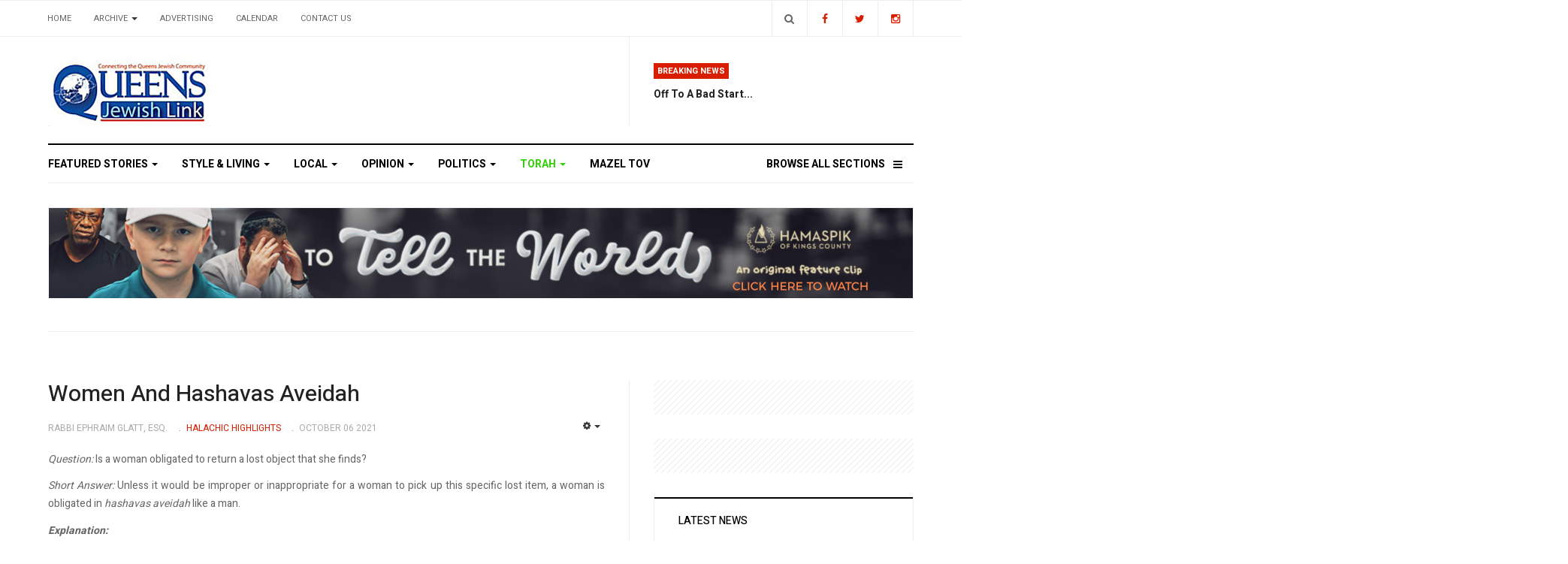

--- FILE ---
content_type: text/html; charset=utf-8
request_url: https://www.queensjewishlink.com/index.php/torah/63-halachic-highlights/5205-women-and-hashavas-aveidah
body_size: 14122
content:

<!DOCTYPE html>
<html lang="en-gb" dir="ltr"
  class='com_content view-article itemid-113 j31 mm-hover'>

<head>
  <base href="https://www.queensjewishlink.com/index.php/torah/63-halachic-highlights/5205-women-and-hashavas-aveidah" />
	<meta http-equiv="content-type" content="text/html; charset=utf-8" />
	<meta name="og:title" content="Women And Hashavas Aveidah" />
	<meta name="og:type" content="article" />
	<meta name="og:url" content="https://www.queensjewishlink.com/index.php/torah/63-halachic-highlights/5205-women-and-hashavas-aveidah" />
	<meta name="og:site_name" content="Queens Jewish Link | Connecting the Queens Jewish Community" />
	<meta name="author" content="Rabbi Ephraim Glatt, Esq." />
	<meta name="generator" content="Joomla! - Open Source Content Management" />
	<title>Women And Hashavas Aveidah</title>
	<link href="/templates/ja_focus/favicon.ico" rel="shortcut icon" type="image/vnd.microsoft.icon" />
	<link href="https://www.queensjewishlink.com/index.php/component/search/?Itemid=113&amp;catid=63&amp;id=5205&amp;format=opensearch" rel="search" title="Search Queens Jewish Link | Connecting the Queens Jewish Community" type="application/opensearchdescription+xml" />
	<link href="/t3-assets/css/css-6267d-02932.css" rel="stylesheet" type="text/css" media="all" />
	<link href="/t3-assets/css/css-ce764-02924.css" rel="stylesheet" type="text/css" media="all" />
	<link href="//fonts.googleapis.com/css?family=Heebo:400,500,700,900|Noticia+Text" rel="stylesheet" type="text/css" />
	<link href="/t3-assets/css/css-7a8b1-02913.css" rel="stylesheet" type="text/css" media="all" />
	<link href="https://fonts.googleapis.com/icon?family=Material+Icons" rel="stylesheet" type="text/css" />
	<script type="application/json" class="joomla-script-options new">{"csrf.token":"0e207f2f24055cbd53328e1abcbb7826","system.paths":{"root":"","base":""}}</script>
	<script src="https://static.addtoany.com/menu/page.js" type="text/javascript" async="async"></script>
	<script src="/t3-assets/js/js-25279-02918.js" type="text/javascript"></script>
	<script type="text/javascript">
jQuery(window).on('load',  function() {
				new JCaption('img.caption');
			});jQuery(function($){ initTooltips(); $("body").on("subform-row-add", initTooltips); function initTooltips (event, container) { container = container || document;$(container).find(".hasTooltip").tooltip({"html": true,"container": "body"});} });
	</script>

    
    <meta property="og:title" content="Women And Hashavas Aveidah" />
<meta property="og:description" content="" />
<meta property="og:url" content="https://www.queensjewishlink.com/index.php/torah/63-halachic-highlights/5205-women-and-hashavas-aveidah" />

  
<!-- META FOR IOS & HANDHELD -->
	<meta name="viewport" content="width=device-width, initial-scale=1.0, maximum-scale=1.0, user-scalable=no"/>
	<style type="text/stylesheet">
		@-webkit-viewport   { width: device-width; }
		@-moz-viewport      { width: device-width; }
		@-ms-viewport       { width: device-width; }
		@-o-viewport        { width: device-width; }
		@viewport           { width: device-width; }
	</style>
	<script type="text/javascript">
		//<![CDATA[
		if (navigator.userAgent.match(/IEMobile\/10\.0/)) {
			var msViewportStyle = document.createElement("style");
			msViewportStyle.appendChild(
				document.createTextNode("@-ms-viewport{width:auto!important}")
			);
			document.getElementsByTagName("head")[0].appendChild(msViewportStyle);
		}
		//]]>
	</script>
<meta name="HandheldFriendly" content="true"/>
<meta name="apple-mobile-web-app-capable" content="YES"/>
<!-- //META FOR IOS & HANDHELD -->




<!-- Le HTML5 shim and media query for IE8 support -->
<!--[if lt IE 9]>
<script src="//cdnjs.cloudflare.com/ajax/libs/html5shiv/3.7.3/html5shiv.min.js"></script>
<script type="text/javascript" src="/plugins/system/t3/base-bs3/js/respond.min.js"></script>
<![endif]-->

<!-- You can add Google Analytics here or use T3 Injection feature -->
<script type="text/javascript" src="//s7.addthis.com/js/300/addthis_widget.js#pubid=ra-5bea46640dd563c4"></script> 

	<link href="https://www.queensjewishlink.com/plugins/system/jatabs/jatabs/ja.tabs.css" type="text/css" rel="stylesheet" />
	<link href="https://www.queensjewishlink.com/plugins/system/jatabs/jatabs/themes/default/style.css" type="text/css" rel="stylesheet" />
	<script src="/media/system/js/mootools-more.js" type="text/javascript" ></script>
	<script src="https://www.queensjewishlink.com/plugins/system/jatabs/jatabs/ja.tabs.js" type="text/javascript" ></script>
</head>

<body>

<div class="t3-wrapper"> <!-- Need this wrapper for off-canvas menu. Remove if you don't use of-canvas -->
  <div class="container-hd">
    
	<!-- TOP BANNER -->
	<div class="ja-banner banner-top text-center ">
		<div class="container">
			

<div class="custom"  >
	<!-- Begin Constant Contact Active Forms -->
<script> var _ctct_m = "d4b99bb60a7778aff1ad9cd7caf47444"; </script>
<script id="signupScript" src="//static.ctctcdn.com/js/signup-form-widget/current/signup-form-widget.min.js" async defer></script>
<!-- End Constant Contact Active Forms -->

<!-- Begin Constant Contact Inline Form Code -->
<div class="ctct-inline-form" data-form-id="e33c9ce0-80da-431b-923d-50ceaad4ccb6"></div>
<!-- End Constant Contact Inline Form Code --></div>

		</div>
	</div>
	<!-- TOP BANNER -->

	<div class="ja-topbar clearfix">
		<div class="container">
			<div class="row">
			<!-- TOPBAR -->
				
								<div class="col-xs-5 col-sm-6 topbar-left pull-left ">
					<!-- Brand and toggle get grouped for better mobile display -->
					<div class="navbar-toggle-wrap clearfix pull-left">
																				<a type="button" href="#" class="navbar-toggle" data-toggle="collapse" data-target=".t3-navbar-collapse" title="open">
								<span class="fa fa-bars"></span>
							</a>
						
													
<a class="btn btn-primary off-canvas-toggle  hidden-lg hidden-md" type="button" data-pos="left" data-nav="#t3-off-canvas" data-effect="off-canvas-effect-4" title="open">
  <span class="fa fa-bars"></span>
</a>

<!-- OFF-CANVAS SIDEBAR -->
<div id="t3-off-canvas" class="t3-off-canvas  hidden-lg hidden-md" style="left: 0;right: auto">

  <div class="t3-off-canvas-header">
    <h2 class="t3-off-canvas-header-title">Sidebar</h2>
    <a type="button" class="close" data-dismiss="modal" aria-hidden="true" title="close">&times;</a>
  </div>

  <div class="t3-off-canvas-body">
    <div class="t3-module module " id="Mod142"><div class="module-inner"><h3 class="module-title "><span>Top Menu</span></h3><div class="module-ct "><ul class="nav nav-pills nav-stacked menu">
<li class="item-103 default"><a href="/index.php" class="">Home</a></li><li class="item-104 deeper dropdown parent"><a href="#" class=" dropdown-toggle" data-toggle="dropdown">Archive <em class="caret"></em></a><ul class="dropdown-menu"><li class="item-211"><a href="/index.php/archive/2026" class="">2026</a></li><li class="item-208"><a href="/index.php/archive/2025" class="">2025</a></li><li class="item-207"><a href="/index.php/archive/2024" class="">2024</a></li><li class="item-206"><a href="/index.php/archive/2023" class="">2023</a></li><li class="item-205"><a href="/index.php/archive/2022" class="">2022</a></li><li class="item-204"><a href="/index.php/archive/2021" class="">2021</a></li><li class="item-201"><a href="/index.php/archive/2020" class="">2020</a></li><li class="item-182"><a href="/index.php/archive/2019" class="">2019</a></li><li class="item-193"><a href="/index.php/archive/2018" class="">2018</a></li><li class="item-194"><a href="/index.php/archive/2017" class="">2017</a></li><li class="item-195"><a href="/index.php/archive/2016" class="">2016</a></li><li class="item-196"><a href="/index.php/archive/2015" class="">2015</a></li><li class="item-181"><a href="/index.php/archive/2012" class="">2012</a></li></ul></li><li class="item-105"><a href="/index.php/advertising" class="">Advertising</a></li><li class="item-106"><a href="/index.php/calendar" class="">Calendar</a></li><li class="item-200"><a href="/index.php/contact-us" class="">Contact us</a></li></ul>
</div></div></div><div class="t3-module module " id="Mod139"><div class="module-inner"><h3 class="module-title "><span>Main Menu</span></h3><div class="module-ct "><ul class="nav nav-pills nav-stacked menu">
<li class="item-101"><a href="/index.php/featured-stories" class="">Featured Stories</a></li><li class="item-109"><a href="/index.php/style-living" class="">Style &amp; Living</a></li><li class="item-110"><a href="/index.php/local" class="">Local</a></li><li class="item-111"><a href="/index.php/opinion" class="">Opinion</a></li><li class="item-112"><a href="/index.php/politics" class="">Politics</a></li><li class="item-113 current active"><a href="/index.php/torah" class="">Torah</a></li><li class="item-137"><span class="nav-header  item-more">Browse All Sections</span>
</li><li class="item-203"><a href="/index.php/mazel-tov" class="">MAZEL TOV</a></li></ul>
</div></div></div>
  </div>

</div>
<!-- //OFF-CANVAS SIDEBAR -->

											</div>

										<div class="hidden-xs hidden-sm clearfix">
						<ul class="nav nav-pills nav-stacked menu">
<li class="item-103 default"><a href="/index.php" class="">Home</a></li><li class="item-104 deeper dropdown parent"><a href="#" class=" dropdown-toggle" data-toggle="dropdown">Archive <em class="caret"></em></a><ul class="dropdown-menu"><li class="item-211"><a href="/index.php/archive/2026" class="">2026</a></li><li class="item-208"><a href="/index.php/archive/2025" class="">2025</a></li><li class="item-207"><a href="/index.php/archive/2024" class="">2024</a></li><li class="item-206"><a href="/index.php/archive/2023" class="">2023</a></li><li class="item-205"><a href="/index.php/archive/2022" class="">2022</a></li><li class="item-204"><a href="/index.php/archive/2021" class="">2021</a></li><li class="item-201"><a href="/index.php/archive/2020" class="">2020</a></li><li class="item-182"><a href="/index.php/archive/2019" class="">2019</a></li><li class="item-193"><a href="/index.php/archive/2018" class="">2018</a></li><li class="item-194"><a href="/index.php/archive/2017" class="">2017</a></li><li class="item-195"><a href="/index.php/archive/2016" class="">2016</a></li><li class="item-196"><a href="/index.php/archive/2015" class="">2015</a></li><li class="item-181"><a href="/index.php/archive/2012" class="">2012</a></li></ul></li><li class="item-105"><a href="/index.php/advertising" class="">Advertising</a></li><li class="item-106"><a href="/index.php/calendar" class="">Calendar</a></li><li class="item-200"><a href="/index.php/contact-us" class="">Contact us</a></li></ul>

					</div>
									</div>
				
								<div class="col-xs-7 col-sm-6 topbar-right pull-right">
										<div class="languageswitcherload ">
						

<div class="custom"  >
	<class="social-list">
<a href="https://www.facebook.com/queensjewishlink/" title="Facebook" class="btn facebook"><span class="fa fa-facebook" aria-hidden="true"></span><span class="empty">empty</span></a>
<a href="https://twitter.com/qjlink" title="Twitter" class="btn twitter"><span class="fa fa-twitter" aria-hidden="true"></span><span class="empty">empty</span></a>
<a href="https://www.instagram.com/queensjewishlink/" title="Instagram" class="btn instagram"><span class="fa fa-instagram" aria-hidden="true"></span><span class="empty">empty</span></a>
</div>

					</div>
					
										<div class="head-search ">
						<button class="btn btn-search" name="subject" type="button" aria-label="Search"><span class="fa fa-search"></span></button>
						<div class="search">
	<form action="/index.php/torah" method="post" class="form-inline form-search">
		<label for="mod-search-searchword90" class="element-invisible">Search ...</label> <input name="searchword" id="mod-search-searchword" maxlength="200"  class="form-control search-query" type="search" placeholder="Search ..." aria-label="serch" />		<input type="hidden" name="task" value="search" />
		<input type="hidden" name="option" value="com_search" />
		<input type="hidden" name="Itemid" value="113" />
	</form>
</div>

					</div>
					
									</div>
							</div>
		</div>
	</div>
<!-- TOPBAR -->

<!-- HEADER -->
<header id="t3-header" class="container t3-header">
	<div class="row">

		<!-- LOGO -->
		<div class="col-xs-12 col-sm-6 col-lg-4 logo">
			<div class="logo-image">
				<a href="https://www.queensjewishlink.com/" title="Queens Jewish Link">
											<img class="logo-img" src="/templates/ja_focus/images/logo.png" alt="Queens Jewish Link" />
															<span>Queens Jewish Link</span>
				</a>
				<small class="site-slogan">Connecting the Queens Jewish Community</small>			</div>
		</div>
		<!-- //LOGO -->

		<div class="col-xs-12 col-sm-6 col-lg-8">
							<!-- SPOTLIGHT 1 -->
				<div class="t3-sl t3-sl-1">
						<!-- SPOTLIGHT -->
	<div class="t3-spotlight t3-spotlight-1  row">
					<div class="col  col-lg-6 col-md-6  col-sm-6 hidden-sm   col-xs-6 hidden-xs ">
								&nbsp;
							</div>
					<div class="col  col-lg-6 col-md-6 col-sm-12  col-xs-12 hidden-xs ">
								<div class="t3-module module " id="Mod109"><div class="module-inner"><h3 class="module-title "><span>Breaking News</span></h3><div class="module-ct "><ul class="latest-news-header ">
	<li class="clearfix">
		<a class="item-title" href="/index.php/opinion/36-message-from-r-schonfeld-r-yoel-schonfeld/13492-off-to-a-bad-start" itemprop="url">
			<span itemprop="name">
				Off To A Bad Start...			</span>
		</a>

		
	</li>
</ul>
</div></div></div>
							</div>
			</div>
<!-- SPOTLIGHT -->
				</div>
				<!-- //SPOTLIGHT 1 -->
					</div>

	</div>
</header>
<!-- //HEADER -->


    
<!-- MAIN NAVIGATION -->
<div class="container">
	<nav id="t3-mainnav" class="navbar navbar-default t3-mainnav">

					<div class="t3-navbar-collapse navbar-collapse collapse"></div>
		
		<div class="t3-navbar navbar-collapse collapse">
			<div  class="t3-megamenu animate fading"  data-duration="400" data-responsive="true">
<ul itemscope itemtype="http://www.schema.org/SiteNavigationElement" class="nav navbar-nav level0">
<li itemprop='name' class="dropdown mega mega-align-justify" data-id="101" data-level="1" data-alignsub="justify">
<a itemprop='url' class=" dropdown-toggle"  href="/index.php/featured-stories"   data-target="#" data-toggle="dropdown">Featured Stories <em class="caret"></em></a>

<div class="nav-child dropdown-menu mega-dropdown-menu col-xs-12"  ><div class="mega-dropdown-inner">
<div class="row">
<div class="col-xs-3 mega-col-module" data-width="3" data-position="123"><div class="mega-inner">
<div class="t3-module module " id="Mod123"><div class="module-inner"><h3 class="module-title "><span>Featured Stories Categories </span></h3><div class="module-ct "><ul class="categories-module ">
	<li class="col "> 		<h4>
		<a href="/index.php/featured-stories/11-israel">
			
			Israel		</a>
   		</h4>

					</li>
</ul>
</div></div></div>
</div></div>
<div class="col-xs-9 mega-col-module" data-width="9" data-position="122"><div class="mega-inner">
<div class="t3-module module " id="Mod122"><div class="module-inner"><h3 class="module-title "><span>Latest Featured Stories</span></h3><div class="module-ct "><div class="latest-grid  row">
	<div class="col-sm-3">
		
<div class="pull- item-image" itemprop="image">

  <a href="/index.php/featured-stories/13423-2025-year-in-review" itemprop="url">
   <img  src="/images/news/2025/44_dec24/82.jpg" alt="" itemprop="thumbnailUrl"/>
  </a>
</div>

		<span class="created-date">December 24 2025</span>

		<a class="item-title" href="/index.php/featured-stories/13423-2025-year-in-review" itemprop="url">
			<span itemprop="name">
				2025 Year In Review			</span>
		</a>
	</div>
	<div class="col-sm-3">
		
<div class="pull- item-image" itemprop="image">

  <a href="/index.php/featured-stories/13392-victims-and-heroes-remembered-after-bondi-beach-terror-attack" itemprop="url">
   <img  src="/images/news/2025/43_dec17/75.jpg" alt="" itemprop="thumbnailUrl"/>
  </a>
</div>

		<span class="created-date">December 17 2025</span>

		<a class="item-title" href="/index.php/featured-stories/13392-victims-and-heroes-remembered-after-bondi-beach-terror-attack" itemprop="url">
			<span itemprop="name">
				Victims And Heroes Remembered After Bondi Beach Terror Attack			</span>
		</a>
	</div>
	<div class="col-sm-3">
		

		<span class="created-date">April 17 2024</span>

		<a class="item-title" href="/index.php/featured-stories/10583-a-unique-neighborly-favor" itemprop="url">
			<span itemprop="name">
				A Unique Neighborly Favor			</span>
		</a>
	</div>
	<div class="col-sm-3">
		
<div class="pull- item-image" itemprop="image">

  <a href="/index.php/featured-stories/10489-a-politician-who-was-also-a-role-model" itemprop="url">
   <img  src="/images/news/2024/14_apr03/50.jpg" alt="" itemprop="thumbnailUrl"/>
  </a>
</div>

		<span class="created-date">April 03 2024</span>

		<a class="item-title" href="/index.php/featured-stories/10489-a-politician-who-was-also-a-role-model" itemprop="url">
			<span itemprop="name">
				A Politician Who Was Also A Role Model			</span>
		</a>
	</div>
</div>
</div></div></div>
</div></div>
<div class="col-xs-12 mega-col-module" data-width="12" data-position="98"><div class="mega-inner">
</div></div>
</div>
</div></div>
</li>
<li itemprop='name' class="dropdown mega mega-align-justify" data-id="109" data-level="1" data-alignsub="justify">
<a itemprop='url' class=" dropdown-toggle"  href="/index.php/style-living"   data-target="#" data-toggle="dropdown">Style &amp; Living <em class="caret"></em></a>

<div class="nav-child dropdown-menu mega-dropdown-menu col-xs-12"  ><div class="mega-dropdown-inner">
<div class="row">
<div class="col-xs-3 mega-col-module" data-width="3" data-position="125"><div class="mega-inner">
<div class="t3-module module " id="Mod125"><div class="module-inner"><h3 class="module-title "><span>Style & Living Categories</span></h3><div class="module-ct "><ul class="categories-module ">
	<li class="col "> 		<h4>
		<a href="/index.php/style-living/53-family-matter-nissan-borr">
			
			FAMILY MATTER: Nissan Borr		</a>
   		</h4>

					</li>
	<li class="col "> 		<h4>
		<a href="/index.php/style-living/57-style-myths-debunked">
			
			Style Myths Debunked 		</a>
   		</h4>

					</li>
	<li class="col "> 		<h4>
		<a href="/index.php/style-living/60-the-house-of-faith-n-fashion">
			
			The House Of Faith ‘N Fashion		</a>
   		</h4>

					</li>
	<li class="col "> 		<h4>
		<a href="/index.php/style-living/61-beauty-briefs">
			
			Beauty Briefs 		</a>
   		</h4>

					</li>
	<li class="col "> 		<h4>
		<a href="/index.php/style-living/62-good-eats-at-home">
			
			Good Eats At Home		</a>
   		</h4>

					</li>
	<li class="col "> 		<h4>
		<a href="/index.php/style-living/74-estate-wills">
			
			Estate & Wills		</a>
   		</h4>

					</li>
	<li class="col "> 		<h4>
		<a href="/index.php/style-living/75-real-life-reflections">
			
			Real-Life Reflections		</a>
   		</h4>

					</li>
	<li class="col "> 		<h4>
		<a href="/index.php/style-living/77-slice-of-life">
			
			Slice of Life		</a>
   		</h4>

					</li>
	<li class="col "> 		<h4>
		<a href="/index.php/style-living/80-jewish-thought-sam-glaser">
			
			JEWISH THOUGHT: Sam Glaser		</a>
   		</h4>

					</li>
	<li class="col "> 		<h4>
		<a href="/index.php/style-living/85-the-functional-dietitian">
			
			The Functional Dietitian		</a>
   		</h4>

					</li>
</ul>
</div></div></div>
</div></div>
<div class="col-xs-9 mega-col-module" data-width="9" data-position="124"><div class="mega-inner">
<div class="t3-module module " id="Mod124"><div class="module-inner"><h3 class="module-title "><span>Latest Style & Living News</span></h3><div class="module-ct "><div class="latest-grid  row">
	<div class="col-sm-3">
		
<div class="pull- item-image" itemprop="image">

  <a href="/index.php/style-living/13484-weekly-news-roundup-161" itemprop="url">
   <img  src="/images/news/2026/02_jan07/41.jpg" alt="" itemprop="thumbnailUrl"/>
  </a>
</div>

		<span class="created-date">January 07 2026</span>

		<a class="item-title" href="/index.php/style-living/13484-weekly-news-roundup-161" itemprop="url">
			<span itemprop="name">
				Weekly News Roundup			</span>
		</a>
	</div>
	<div class="col-sm-3">
		
<div class="pull- item-image" itemprop="image">

  <a href="/index.php/style-living/13463-chapter-14-followed-evie" itemprop="url">
   <img  src="/images/news/2026/02_jan07/1.jpg" alt="" itemprop="thumbnailUrl"/>
  </a>
</div>

		<span class="created-date">January 07 2026</span>

		<a class="item-title" href="/index.php/style-living/13463-chapter-14-followed-evie" itemprop="url">
			<span itemprop="name">
				Chapter 14: Followed (Evie)			</span>
		</a>
	</div>
	<div class="col-sm-3">
		
<div class="pull- item-image" itemprop="image">

  <a href="/index.php/style-living/13453-weekly-news-roundup-160" itemprop="url">
   <img  src="/images/news/2026/01_dec31/45.jpg" alt="" itemprop="thumbnailUrl"/>
  </a>
</div>

		<span class="created-date">December 31 2025</span>

		<a class="item-title" href="/index.php/style-living/13453-weekly-news-roundup-160" itemprop="url">
			<span itemprop="name">
				Weekly News Roundup			</span>
		</a>
	</div>
	<div class="col-sm-3">
		
<div class="pull- item-image" itemprop="image">

  <a href="/index.php/style-living/13439-tivuch-shelly-brings-israeli-real-estate-to-ny-nj-why-now-is-the-right-time-to-buy-in-israel" itemprop="url">
   <img  src="/images/news/2026/01_dec31/3.jpg" alt="" itemprop="thumbnailUrl"/>
  </a>
</div>

		<span class="created-date">December 31 2025</span>

		<a class="item-title" href="/index.php/style-living/13439-tivuch-shelly-brings-israeli-real-estate-to-ny-nj-why-now-is-the-right-time-to-buy-in-israel" itemprop="url">
			<span itemprop="name">
				Tivuch Shelly brings Israeli Real Estate to NY & NJ: Why Now Is the Right Time to Buy in Israel			</span>
		</a>
	</div>
</div>
</div></div></div>
</div></div>
</div>
</div></div>
</li>
<li itemprop='name' class="dropdown mega mega-align-justify" data-id="110" data-level="1" data-alignsub="justify">
<a itemprop='url' class=" dropdown-toggle"  href="/index.php/local"   data-target="#" data-toggle="dropdown">Local <em class="caret"></em></a>

<div class="nav-child dropdown-menu mega-dropdown-menu col-xs-12"  ><div class="mega-dropdown-inner">
<div class="row">
<div class="col-xs-3 mega-col-module" data-width="3" data-position="127"><div class="mega-inner">
<div class="t3-module module " id="Mod127"><div class="module-inner"><h3 class="module-title "><span>Local Categories</span></h3><div class="module-ct "><ul class="categories-module ">
	<li class="col "> 		<h4>
		<a href="/index.php/local/26-community-corner">
			
			Community Corner		</a>
   		</h4>

					</li>
	<li class="col "> 		<h4>
		<a href="/index.php/local/27-schools">
			
			Schools		</a>
   		</h4>

					</li>
</ul>
</div></div></div>
</div></div>
<div class="col-xs-9 mega-col-module" data-width="9" data-position="126"><div class="mega-inner">
<div class="t3-module module " id="Mod126"><div class="module-inner"><h3 class="module-title "><span>Latest Local News</span></h3><div class="module-ct "><div class="latest-grid  row">
	<div class="col-sm-3">
		
<div class="pull- item-image" itemprop="image">

  <a href="/index.php/local/21-community-corner/by-susie-garber/13483-dr-fluency-stuttering-treatment-program-offers-hope-for-lasting-fluency" itemprop="url">
   <img  src="/images/news/2026/02_jan07/26.jpg" alt="" itemprop="thumbnailUrl"/>
  </a>
</div>

		<span class="created-date">January 07 2026</span>

		<a class="item-title" href="/index.php/local/21-community-corner/by-susie-garber/13483-dr-fluency-stuttering-treatment-program-offers-hope-for-lasting-fluency" itemprop="url">
			<span itemprop="name">
				Dr. Fluency Stuttering Treatment Program Offers Hope For Lasting Fluency			</span>
		</a>
	</div>
	<div class="col-sm-3">
		
<div class="pull- item-image" itemprop="image">

  <a href="/index.php/local/20-community-corner/by-sergey-kadinsky/13482-rabbi-julius-berman-towering-leader-of-american-jewish-organizations-dies-at-90" itemprop="url">
   <img  src="/images/news/2026/02_jan07/21.jpg" alt="" itemprop="thumbnailUrl"/>
  </a>
</div>

		<span class="created-date">January 07 2026</span>

		<a class="item-title" href="/index.php/local/20-community-corner/by-sergey-kadinsky/13482-rabbi-julius-berman-towering-leader-of-american-jewish-organizations-dies-at-90" itemprop="url">
			<span itemprop="name">
				Rabbi Julius Berman, Towering Leader Of American Jewish Organizations, Dies At 90			</span>
		</a>
	</div>
	<div class="col-sm-3">
		
<div class="pull- item-image" itemprop="image">

  <a href="/index.php/local/26-community-corner/13481-rabbi-david-algaze-to-transition-to-rabbi-emeritus-at-havurat-yisrael-after-45-years-of-leadership" itemprop="url">
   <img  src="/images/news/2026/02_jan07/17.jpg" alt="" itemprop="thumbnailUrl"/>
  </a>
</div>

		<span class="created-date">January 07 2026</span>

		<a class="item-title" href="/index.php/local/26-community-corner/13481-rabbi-david-algaze-to-transition-to-rabbi-emeritus-at-havurat-yisrael-after-45-years-of-leadership" itemprop="url">
			<span itemprop="name">
				Rabbi David Algaze To Transition To Rabbi Emeritus At Havurat Yisrael After 45 Years Of Leadership			</span>
		</a>
	</div>
	<div class="col-sm-3">
		

		<span class="created-date">January 07 2026</span>

		<a class="item-title" href="/index.php/local/26-community-corner/13480-rosedale-man-indicted-for-terroristic-threats-as-hate-crime-after-posting-antisemitic-messages-on-x" itemprop="url">
			<span itemprop="name">
				Rosedale Man Indicted For Terroristic Threats As Hate Crime After Posting Antisemitic Messages On X			</span>
		</a>
	</div>
</div>
</div></div></div>
</div></div>
</div>
</div></div>
</li>
<li itemprop='name' class="dropdown mega mega-align-justify" data-id="111" data-level="1" data-alignsub="justify">
<a itemprop='url' class=" dropdown-toggle"  href="/index.php/opinion"   data-target="#" data-toggle="dropdown">Opinion <em class="caret"></em></a>

<div class="nav-child dropdown-menu mega-dropdown-menu col-xs-12"  ><div class="mega-dropdown-inner">
<div class="row">
<div class="col-xs-3 mega-col-module" data-width="3" data-position="129"><div class="mega-inner">
<div class="t3-module module " id="Mod129"><div class="module-inner"><h3 class="module-title "><span>Opinion Columns</span></h3><div class="module-ct "><ul class="categories-module ">
	<li class="col "> 		<h4>
		<a href="/index.php/opinion/31-by-betsalel-steinhart">
			
			By Betsalel Steinhart		</a>
   		</h4>

					</li>
	<li class="col "> 		<h4>
		<a href="/index.php/opinion/32-by-helen-hoffman">
			
			By Helen Hoffman		</a>
   		</h4>

					</li>
	<li class="col "> 		<h4>
		<a href="/index.php/opinion/33-by-rachel-goldsmith">
			
			By Rachel Goldsmith		</a>
   		</h4>

					</li>
	<li class="col "> 		<h4>
		<a href="/index.php/opinion/34-by-manny-behar">
			
			by Manny Behar		</a>
   		</h4>

					</li>
	<li class="col "> 		<h4>
		<a href="/index.php/opinion/25-for-what-it-s-worth-warren-hecht">
			
			For What it’s Worth: Warren Hecht		</a>
   		</h4>

					</li>
	<li class="col "> 		<h4>
		<a href="/index.php/opinion/30-mark-plain">
			
			Mark Plain		</a>
   		</h4>

					</li>
	<li class="col "> 		<h4>
		<a href="/index.php/opinion/35-marvin-gruza-cpa">
			
			Marvin Gruza CPA		</a>
   		</h4>

					</li>
	<li class="col "> 		<h4>
		<a href="/index.php/opinion/24-financially-forward-gerald-harris">
			
			Financially Forward: Gerald Harris		</a>
   		</h4>

					</li>
	<li class="col "> 		<h4>
		<a href="/index.php/opinion/23-feelin-funny-mordechai-schmutter">
			
			Feelin’ Funny: Mordechai Schmutter		</a>
   		</h4>

					</li>
	<li class="col "> 		<h4>
		<a href="/index.php/opinion/36-message-from-r-schonfeld-r-yoel-schonfeld">
			
			Message from R’ Schonfeld: R’ Yoel Schonfeld		</a>
   		</h4>

					</li>
	<li class="col "> 		<h4>
		<a href="/index.php/opinion/37-middle-of-the-road-r-yehuda-oppenheimer">
			
			Middle of the Road: R’ Yehuda Oppenheimer		</a>
   		</h4>

					</li>
	<li class="col "> 		<h4>
		<a href="/index.php/opinion/58-frontlines">
			
			Frontlines		</a>
   		</h4>

					</li>
	<li class="col "> 		<h4>
		<a href="/index.php/opinion/67-the-way-it-iz">
			
			The Way It Iz		</a>
   		</h4>

					</li>
	<li class="col "> 		<h4>
		<a href="/index.php/opinion/68-as-i-see-it">
			
			As I See It		</a>
   		</h4>

					</li>
	<li class="col "> 		<h4>
		<a href="/index.php/opinion/76-your-say-readers-write">
			
			Your Say • Readers Write		</a>
   		</h4>

					</li>
	<li class="col "> 		<h4>
		<a href="/index.php/opinion/66-dating-today">
			
			Dating Today		</a>
   		</h4>

					</li>
	<li class="col "> 		<h4>
		<a href="/index.php/opinion/72-rabbi-s-musings-amusings">
			
			Rabbi’s Musings & Amusings		</a>
   		</h4>

					</li>
	<li class="col "> 		<h4>
		<a href="/index.php/opinion/65-hooked-on-healing">
			
			Hooked On Healing		</a>
   		</h4>

					</li>
</ul>
</div></div></div>
</div></div>
<div class="col-xs-9 mega-col-module" data-width="9" data-position="128"><div class="mega-inner">
<div class="t3-module module " id="Mod128"><div class="module-inner"><h3 class="module-title "><span>Latest Opinion Columns</span></h3><div class="module-ct "><div class="latest-grid  row">
	<div class="col-sm-3">
		

		<span class="created-date">January 07 2026</span>

		<a class="item-title" href="/index.php/opinion/13486-ready-for-the-warmth-of-collectivism" itemprop="url">
			<span itemprop="name">
				Ready For The Warmth  Of Collectivism?			</span>
		</a>
	</div>
	<div class="col-sm-3">
		

		<span class="created-date">January 07 2026</span>

		<a class="item-title" href="/index.php/opinion/13485-a-new-king-arose" itemprop="url">
			<span itemprop="name">
				A New King Arose			</span>
		</a>
	</div>
	<div class="col-sm-3">
		

		<span class="created-date">December 31 2025</span>

		<a class="item-title" href="/index.php/opinion/13454-from-israel-to-minnesota-somalia-is-the-center-of-the-news" itemprop="url">
			<span itemprop="name">
				From Israel To Minnesota, Somalia Is The Center Of The News			</span>
		</a>
	</div>
	<div class="col-sm-3">
		
<div class="pull- item-image" itemprop="image">

  <a href="/index.php/opinion/13424-stefanik-drops-out-bruce-blakeman-is-presumptive-gop-nominee-for-ny-governor" itemprop="url">
   <img  src="/images/news/2025/44_dec24/83.jpg" alt="" itemprop="thumbnailUrl"/>
  </a>
</div>

		<span class="created-date">December 24 2025</span>

		<a class="item-title" href="/index.php/opinion/13424-stefanik-drops-out-bruce-blakeman-is-presumptive-gop-nominee-for-ny-governor" itemprop="url">
			<span itemprop="name">
				Stefanik Drops Out; Bruce Blakeman Is Presumptive GOP Nominee For NY Governor			</span>
		</a>
	</div>
</div>
</div></div></div>
</div></div>
</div>
</div></div>
</li>
<li itemprop='name' class="dropdown mega mega-align-justify" data-id="112" data-level="1" data-alignsub="justify">
<a itemprop='url' class=" dropdown-toggle"  href="/index.php/politics"   data-target="#" data-toggle="dropdown">Politics <em class="caret"></em></a>

<div class="nav-child dropdown-menu mega-dropdown-menu col-xs-12"  ><div class="mega-dropdown-inner">
<div class="row">
<div class="col-xs-3 mega-col-module" data-width="3" data-position="131"><div class="mega-inner">
<div class="t3-module module " id="Mod131"><div class="module-inner"><h3 class="module-title "><span>Sport Categories</span></h3><div class="module-ct "><ul class="categories-module ">
	<li class="col "> 		<h4>
		<a href="/index.php/politics/39-israeli-politics">
			
			Israeli Politics		</a>
   		</h4>

					</li>
</ul>
</div></div></div>
</div></div>
<div class="col-xs-9 mega-col-module" data-width="9" data-position="130"><div class="mega-inner">
<div class="t3-module module " id="Mod130"><div class="module-inner"><h3 class="module-title "><span>Latest Sport News</span></h3><div class="module-ct "><div class="latest-grid  row">
	<div class="col-sm-3">
		

		<span class="created-date">January 07 2026</span>

		<a class="item-title" href="/index.php/opinion/36-message-from-r-schonfeld-r-yoel-schonfeld/13492-off-to-a-bad-start" itemprop="url">
			<span itemprop="name">
				Off To A Bad Start			</span>
		</a>
	</div>
	<div class="col-sm-3">
		
<div class="pull- item-image" itemprop="image">

  <a href="/index.php/opinion/37-middle-of-the-road-r-yehuda-oppenheimer/13460-vayechi-affluence-and-the-quiet-spiritual-cost-of-keeping-up" itemprop="url">
   <img  src="/images/news/2026/01_dec31/49.jpg" alt="" itemprop="thumbnailUrl"/>
  </a>
</div>

		<span class="created-date">December 31 2025</span>

		<a class="item-title" href="/index.php/opinion/37-middle-of-the-road-r-yehuda-oppenheimer/13460-vayechi-affluence-and-the-quiet-spiritual-cost-of-keeping-up" itemprop="url">
			<span itemprop="name">
				Vayechi, Affluence, And The Quiet Spiritual Cost Of ‘Keeping Up’			</span>
		</a>
	</div>
	<div class="col-sm-3">
		

		<span class="created-date">December 31 2025</span>

		<a class="item-title" href="/index.php/opinion/36-message-from-r-schonfeld-r-yoel-schonfeld/13459-darned-if-we-do-darned-if-we-don-t" itemprop="url">
			<span itemprop="name">
				Darned If We Do, Darned If We Don’t			</span>
		</a>
	</div>
	<div class="col-sm-3">
		

		<span class="created-date">December 24 2025</span>

		<a class="item-title" href="/index.php/opinion/36-message-from-r-schonfeld-r-yoel-schonfeld/13429-post-bondi" itemprop="url">
			<span itemprop="name">
				Post Bondi			</span>
		</a>
	</div>
</div>
</div></div></div>
</div></div>
</div>
</div></div>
</li>
<li itemprop='name' class="current active dropdown mega mega-align-justify" data-id="113" data-level="1" data-alignsub="justify">
<a itemprop='url' class=" dropdown-toggle"  href="/index.php/torah"   data-target="#" data-toggle="dropdown">Torah <em class="caret"></em></a>

<div class="nav-child dropdown-menu mega-dropdown-menu col-xs-12"  ><div class="mega-dropdown-inner">
<div class="row">
<div class="col-xs-3 mega-col-module" data-width="3" data-position="133"><div class="mega-inner">
<div class="t3-module module " id="Mod133"><div class="module-inner"><h3 class="module-title "><span>Torah Categories</span></h3><div class="module-ct "><ul class="categories-module ">
	<li class="col "> 		<h4>
		<a href="/index.php/torah/63-halachic-highlights">
			
			Halachic Highlights		</a>
   		</h4>

					</li>
	<li class="col "> 		<h4>
		<a href="/index.php/torah/64-weekly-tefilah-focus">
			
			Weekly Tefilah Focus		</a>
   		</h4>

					</li>
	<li class="col "> 		<h4>
		<a href="/index.php/torah/69-the-shmuz-on-the-parshah">
			
			The Shmuz On The Parshah		</a>
   		</h4>

					</li>
	<li class="col "> 		<h4>
		<a href="/index.php/torah/70-parshah">
			
			Parshah		</a>
   		</h4>

					</li>
	<li class="col "> 		<h4>
		<a href="/index.php/torah/71-stories-of-greatness">
			
			Stories Of Greatness		</a>
   		</h4>

					</li>
	<li class="col "> 		<h4>
		<a href="/index.php/torah/81-say-overables">
			
			SAY-OVERABLES		</a>
   		</h4>

					</li>
	<li class="col "> 		<h4>
		<a href="/index.php/torah/82-rabbi-s-musings">
			
			RABBI'S MUSINGS		</a>
   		</h4>

					</li>
	<li class="col "> 		<h4>
		<a href="/index.php/torah/83-self-mastery-academy">
			
			SELF-MASTERY ACADEMY		</a>
   		</h4>

					</li>
	<li class="col "> 		<h4>
		<a href="/index.php/torah/84-in-tune-with-jewish-music">
			
			In Tune With Jewish Music		</a>
   		</h4>

					</li>
	<li class="col "> 		<h4>
		<a href="/index.php/torah/86-my-jewish-journey-the-ups-downs-of-religious-parenting">
			
			My Jewish Journey: The Ups & Downs Of Religious Parenting		</a>
   		</h4>

					</li>
</ul>
</div></div></div>
</div></div>
<div class="col-xs-9 mega-col-module" data-width="9" data-position="132"><div class="mega-inner">
<div class="t3-module module " id="Mod132"><div class="module-inner"><h3 class="module-title "><span>Latest Torah News</span></h3><div class="module-ct "><div class="latest-grid  row">
	<div class="col-sm-3">
		

		<span class="created-date">January 07 2026</span>

		<a class="item-title" href="/index.php/torah/13488-the-power-of-the-journey-2" itemprop="url">
			<span itemprop="name">
				The Power Of The Journey			</span>
		</a>
	</div>
	<div class="col-sm-3">
		

		<span class="created-date">December 31 2025</span>

		<a class="item-title" href="/index.php/torah/13456-filling-the-void-the-spiritual-joy-of-wasting-words-part-3" itemprop="url">
			<span itemprop="name">
				Filling the Void: The Spiritual Joy of Wasting Words (Part 2)			</span>
		</a>
	</div>
	<div class="col-sm-3">
		

		<span class="created-date">December 24 2025</span>

		<a class="item-title" href="/index.php/torah/13427-true-bliss" itemprop="url">
			<span itemprop="name">
				True Bliss			</span>
		</a>
	</div>
	<div class="col-sm-3">
		

		<span class="created-date">December 24 2025</span>

		<a class="item-title" href="/index.php/torah/13426-filling-the-void-the-spiritual-joy-of-wasting-words-2" itemprop="url">
			<span itemprop="name">
				Filling The Void: The Spiritual Joy Of Wasting Words			</span>
		</a>
	</div>
</div>
</div></div></div>
</div></div>
</div>
</div></div>
</li>
<li itemprop='name' class="dropdown mega  item-more mega-align-justify" data-id="137" data-level="1" data-class=" item-more" data-alignsub="justify" data-xicon=" fa fa-bars">
<span class=" item-more dropdown-toggle separator"   data-target="#" data-toggle="dropdown"><span class=" fa fa-bars"></span> Browse All Sections<em class="caret"></em></span>

<div class="nav-child dropdown-menu mega-dropdown-menu col-xs-12"  ><div class="mega-dropdown-inner">
<div class="row">
<div class="col-xs-12 mega-col-module" data-width="12" data-position="121"><div class="mega-inner">
<div class="t3-module module show-all equal-height " id="Mod121"><div class="module-inner"><h3 class="module-title "><span>All Sections</span></h3><div class="module-ct "><ul class="categories-module  show-all equal-height">
	<li class="col "> 		<h4>
		<a href="/index.php/featured-stories">
			
			Featured Stories		</a>
   		</h4>

							<ul>										<li class="col "> 		<h5>
		<a href="/index.php/featured-stories/11-israel">
			
			Israel		</a>
   		</h5>

					</li>
						</ul>			</li>
	<li class="col "> 		<h4>
		<a href="/index.php/local">
			
			Local		</a>
   		</h4>

							<ul>										<li class="col "> 		<h5>
		<a href="/index.php/local/26-community-corner">
			
			Community Corner		</a>
   		</h5>

							<ul>										<li class="col "> 		<h6>
		<a href="/index.php/local/79-community-corner/shabsie-saphirstein">
			
			Shabsie Saphirstein		</a>
   		</h6>

					</li>
	<li class="col "> 		<h6>
		<a href="/index.php/local/20-community-corner/by-sergey-kadinsky">
			
			Sergey Kadinsky		</a>
   		</h6>

					</li>
	<li class="col "> 		<h6>
		<a href="/index.php/local/21-community-corner/by-susie-garber">
			
			Susie Garber		</a>
   		</h6>

					</li>
						</ul>			</li>
	<li class="col "> 		<h5>
		<a href="/index.php/local/27-schools">
			
			Schools		</a>
   		</h5>

					</li>
						</ul>			</li>
	<li class="col "> 		<h4>
		<a href="/index.php/opinion">
			
			Opinion Columns		</a>
   		</h4>

							<ul>										<li class="col "> 		<h5>
		<a href="/index.php/opinion/31-by-betsalel-steinhart">
			
			By Betsalel Steinhart		</a>
   		</h5>

					</li>
	<li class="col "> 		<h5>
		<a href="/index.php/opinion/32-by-helen-hoffman">
			
			By Helen Hoffman		</a>
   		</h5>

					</li>
	<li class="col "> 		<h5>
		<a href="/index.php/opinion/33-by-rachel-goldsmith">
			
			By Rachel Goldsmith		</a>
   		</h5>

					</li>
	<li class="col "> 		<h5>
		<a href="/index.php/opinion/34-by-manny-behar">
			
			by Manny Behar		</a>
   		</h5>

					</li>
	<li class="col "> 		<h5>
		<a href="/index.php/opinion/25-for-what-it-s-worth-warren-hecht">
			
			For What it’s Worth: Warren Hecht		</a>
   		</h5>

					</li>
	<li class="col "> 		<h5>
		<a href="/index.php/opinion/30-mark-plain">
			
			Mark Plain		</a>
   		</h5>

					</li>
	<li class="col "> 		<h5>
		<a href="/index.php/opinion/35-marvin-gruza-cpa">
			
			Marvin Gruza CPA		</a>
   		</h5>

					</li>
	<li class="col "> 		<h5>
		<a href="/index.php/opinion/24-financially-forward-gerald-harris">
			
			Financially Forward: Gerald Harris		</a>
   		</h5>

					</li>
	<li class="col "> 		<h5>
		<a href="/index.php/opinion/23-feelin-funny-mordechai-schmutter">
			
			Feelin’ Funny: Mordechai Schmutter		</a>
   		</h5>

					</li>
	<li class="col "> 		<h5>
		<a href="/index.php/opinion/36-message-from-r-schonfeld-r-yoel-schonfeld">
			
			Message from R’ Schonfeld: R’ Yoel Schonfeld		</a>
   		</h5>

					</li>
	<li class="col "> 		<h5>
		<a href="/index.php/opinion/37-middle-of-the-road-r-yehuda-oppenheimer">
			
			Middle of the Road: R’ Yehuda Oppenheimer		</a>
   		</h5>

					</li>
	<li class="col "> 		<h5>
		<a href="/index.php/opinion/58-frontlines">
			
			Frontlines		</a>
   		</h5>

					</li>
	<li class="col "> 		<h5>
		<a href="/index.php/opinion/67-the-way-it-iz">
			
			The Way It Iz		</a>
   		</h5>

					</li>
	<li class="col "> 		<h5>
		<a href="/index.php/opinion/68-as-i-see-it">
			
			As I See It		</a>
   		</h5>

					</li>
	<li class="col "> 		<h5>
		<a href="/index.php/opinion/76-your-say-readers-write">
			
			Your Say • Readers Write		</a>
   		</h5>

					</li>
	<li class="col "> 		<h5>
		<a href="/index.php/opinion/66-dating-today">
			
			Dating Today		</a>
   		</h5>

					</li>
	<li class="col "> 		<h5>
		<a href="/index.php/opinion/72-rabbi-s-musings-amusings">
			
			Rabbi’s Musings & Amusings		</a>
   		</h5>

					</li>
	<li class="col "> 		<h5>
		<a href="/index.php/opinion/65-hooked-on-healing">
			
			Hooked On Healing		</a>
   		</h5>

					</li>
						</ul>			</li>
	<li class="col "> 		<h4>
		<a href="/index.php/politics">
			
			Politics		</a>
   		</h4>

							<ul>										<li class="col "> 		<h5>
		<a href="/index.php/politics/39-israeli-politics">
			
			Israeli Politics		</a>
   		</h5>

							<ul>										<li class="col "> 		<h6>
		<a href="/index.php/politics/40-israeli-politics/blue-and-white-shmuel-sackett">
			
			Blue and White: Shmuel Sackett		</a>
   		</h6>

					</li>
						</ul>			</li>
						</ul>			</li>
	<li class="col "> 		<h4>
		<a href="/index.php/torah/15-news/qjl">
			
			QJL		</a>
   		</h4>

							<ul>										<li class="col "> 		<h5>
		<a href="/index.php/torah/59-news/qjl/profiles-in-caring">
			
			Profiles In Caring 		</a>
   		</h5>

					</li>
						</ul>			</li>
	<li class="col "> 		<h4>
		<a href="/index.php/torah/18-news/recent-issues">
			
			Recent Issues		</a>
   		</h4>

					</li>
	<li class="col "> 		<h4>
		<a href="/index.php/style-living">
			
			Style And Living		</a>
   		</h4>

							<ul>										<li class="col "> 		<h5>
		<a href="/index.php/style-living/53-family-matter-nissan-borr">
			
			FAMILY MATTER: Nissan Borr		</a>
   		</h5>

					</li>
	<li class="col "> 		<h5>
		<a href="/index.php/style-living/57-style-myths-debunked">
			
			Style Myths Debunked 		</a>
   		</h5>

					</li>
	<li class="col "> 		<h5>
		<a href="/index.php/style-living/60-the-house-of-faith-n-fashion">
			
			The House Of Faith ‘N Fashion		</a>
   		</h5>

					</li>
	<li class="col "> 		<h5>
		<a href="/index.php/style-living/61-beauty-briefs">
			
			Beauty Briefs 		</a>
   		</h5>

					</li>
	<li class="col "> 		<h5>
		<a href="/index.php/style-living/62-good-eats-at-home">
			
			Good Eats At Home		</a>
   		</h5>

					</li>
	<li class="col "> 		<h5>
		<a href="/index.php/style-living/74-estate-wills">
			
			Estate & Wills		</a>
   		</h5>

					</li>
	<li class="col "> 		<h5>
		<a href="/index.php/style-living/75-real-life-reflections">
			
			Real-Life Reflections		</a>
   		</h5>

					</li>
	<li class="col "> 		<h5>
		<a href="/index.php/style-living/77-slice-of-life">
			
			Slice of Life		</a>
   		</h5>

					</li>
	<li class="col "> 		<h5>
		<a href="/index.php/style-living/80-jewish-thought-sam-glaser">
			
			JEWISH THOUGHT: Sam Glaser		</a>
   		</h5>

					</li>
	<li class="col "> 		<h5>
		<a href="/index.php/style-living/85-the-functional-dietitian">
			
			The Functional Dietitian		</a>
   		</h5>

					</li>
						</ul>			</li>
	<li class="col "> 		<h4>
		<a href="/index.php/torah">
			
			Torah		</a>
   		</h4>

							<ul>										<li class="col "> 		<h5>
		<a href="/index.php/torah/63-halachic-highlights">
			
			Halachic Highlights		</a>
   		</h5>

					</li>
	<li class="col "> 		<h5>
		<a href="/index.php/torah/64-weekly-tefilah-focus">
			
			Weekly Tefilah Focus		</a>
   		</h5>

					</li>
	<li class="col "> 		<h5>
		<a href="/index.php/torah/69-the-shmuz-on-the-parshah">
			
			The Shmuz On The Parshah		</a>
   		</h5>

					</li>
	<li class="col "> 		<h5>
		<a href="/index.php/torah/70-parshah">
			
			Parshah		</a>
   		</h5>

					</li>
	<li class="col "> 		<h5>
		<a href="/index.php/torah/71-stories-of-greatness">
			
			Stories Of Greatness		</a>
   		</h5>

					</li>
	<li class="col "> 		<h5>
		<a href="/index.php/torah/81-say-overables">
			
			SAY-OVERABLES		</a>
   		</h5>

					</li>
	<li class="col "> 		<h5>
		<a href="/index.php/torah/82-rabbi-s-musings">
			
			RABBI'S MUSINGS		</a>
   		</h5>

					</li>
	<li class="col "> 		<h5>
		<a href="/index.php/torah/83-self-mastery-academy">
			
			SELF-MASTERY ACADEMY		</a>
   		</h5>

					</li>
	<li class="col "> 		<h5>
		<a href="/index.php/torah/84-in-tune-with-jewish-music">
			
			In Tune With Jewish Music		</a>
   		</h5>

					</li>
	<li class="col "> 		<h5>
		<a href="/index.php/torah/86-my-jewish-journey-the-ups-downs-of-religious-parenting">
			
			My Jewish Journey: The Ups & Downs Of Religious Parenting		</a>
   		</h5>

					</li>
						</ul>			</li>
	<li class="col "> 		<h4>
		<a href="/index.php/torah/54-news/videos">
			
			Videos		</a>
   		</h4>

					</li>
</ul>
</div></div></div>
</div></div>
<div class="col-xs-12 mega-col-module" data-width="12" data-position="98"><div class="mega-inner">
</div></div>
</div>
</div></div>
</li>
<li itemprop='name'  data-id="203" data-level="1">
<a itemprop='url' class=""  href="/index.php/mazel-tov"   data-target="#">MAZEL TOV </a>

</li>
</ul>
</div>

		</div>
	</nav>
	<!-- //MAIN NAVIGATION -->
</div>


<script>
	(function ($){
		var maps = [{"id":"101","class":"cat-purple"},{"id":"109","class":"cat-purple"},{"id":"110","class":"cat-blue"},{"id":"111","class":"cat-cyan"},{"id":"112","class":"cat-green"},{"id":"113","class":"cat-green"},{"id":"203","class":"cat-green"}];
		$(maps).each (function (){
			$('li[data-id="' + this['id'] + '"]').addClass (this['class']);
		});
	})(jQuery);
</script>
<noscript>
  YOU MUST ENABLED JS</noscript>

    
	<div class="container">
		<div class="t3-main-content-wrap t3-main-content-1  ">
			<div class="row equal-height">

								<div class="t3-main-content t3-main-content-masttop col-xs-12">
					<div class="t3-module module " id="Mod184"><div class="module-inner"><div class="module-ct no-title">

<div class="custom"  >
	<p><a href="https://hamaspikkings.org/totelltheworld-eng?utm_source=queensjewishlinkbanner" target="_blank" rel="noopener noreferrer"><img style="display: block; margin-left: auto; margin-right: auto;" src="/images/news/qjlb.png" alt="" /></a></p></div>
</div></div></div>
					<div class="separator"></div>
				</div>
				
				
				
							</div>
		</div>
	</div>


    


    


    
<div id="t3-mainbody" class="container t3-mainbody one-sidebar-right">
	<div class="row equal-height">

		<!-- MAIN CONTENT -->
		<div id="t3-content" class="t3-content col col-xs-12 col-sm-8">
			
			
<div class="item-page">

	
	<!-- Article -->
	<article class="default" itemscope itemtype="http://schema.org/Article">
	  <meta itemscope itemprop="mainEntityOfPage"  itemType="https://schema.org/WebPage" itemid="https://google.com/article"/>
		<meta itemprop="inLanguage" content="en-GB" />
		<meta itemprop="description" content="Question: Is a woman obligated to return a lost object that she finds?
Short Answer: Unless it would be improper or inappropriate for a woman to pick up this specific lost item, a woman is obligated in hashavas aveidah like a man.
" />
		<meta itemprop="author" content="QJL_Staff"/>
		<meta itemprop="datePublished" content="2021-10-06 07:17:31"/>

		<!-- Video - Gallery -->
				<div class="ja-media-content ">
					</div>
		<!-- // Video - Gallery -->
		<!-- Image full -->
									<!-- // Image full -->

					
<header class="article-header clearfix">
	<h1 class="article-title" itemprop="headline">
					<a href="/index.php/torah/63-halachic-highlights/5205-women-and-hashavas-aveidah" itemprop="url" title="Women And Hashavas Aveidah">
				Women And Hashavas Aveidah</a>
			</h1>

			</header>
				
				
		
  	<!-- Aside -->
				<aside class="article-aside clearfix">
							<dl class="article-info  muted">

		
			<dt class="article-info-term">
													Details							</dt>

							
<dd class="createdby hasTooltip" itemprop="author" title="Written by ">
	<span class="fa fa-user"></span>
			<span>Rabbi Ephraim Glatt, Esq.</span>
	  <span style="display: none;" itemprop="publisher" itemscope itemtype="https://schema.org/Organization">
  <span itemprop="logo" itemscope itemtype="https://schema.org/ImageObject">
    <img src="https://www.queensjewishlink.com//templates/ja_focus/images/logo.png" alt="logo" itemprop="url" />
    <meta itemprop="width" content="auto" />
    <meta itemprop="height" content="auto" />
  </span>
  <meta content="Rabbi Ephraim Glatt, Esq."/>
  <meta itemprop="name" content="Women And Hashavas Aveidah"/>
  </span>
</dd>
			
			
										<dd class="category-name hasTooltip" title="Category: ">
				<i class="fa fa-folder-open"></i>
									<a href="/index.php/torah/63-halachic-highlights" ><span itemprop="genre">Halachic Highlights</span></a>							</dd>			
										<dd class="published hasTooltip" title="Published: ">
				<i class="fa fa-calendar"></i>
				<time datetime="2021-10-06T07:17:31+00:00" itemprop="datePublished">
					October 06 2021          <meta  itemprop="datePublished" content="2021-10-06T07:17:31+00:00" />
          <meta  itemprop="dateModified" content="2021-10-06T07:17:31+00:00" />
				</time>
			</dd>
					
					
			
						</dl>

		  		  

			<div class="btn-group pull-right">
			<a class="btn dropdown-toggle" data-toggle="dropdown" href="#"> <span class="fa fa-cog"></span> <span class="caret"><span class="element-invisible">Empty</span></span> </a>
						<ul class="dropdown-menu">
									<li class="print-icon"> <a href="/index.php/torah/63-halachic-highlights/5205-women-and-hashavas-aveidah?tmpl=component&amp;print=1&amp;layout=default&amp;page=" title="Print" onclick="window.open(this.href,'win2','status=no,toolbar=no,scrollbars=yes,titlebar=no,menubar=no,resizable=yes,width=640,height=480,directories=no,location=no'); return false;" rel="nofollow"><span class="fa fa-print"></span>&#160;Print&#160;</a> </li>
													<li class="email-icon"> <a href="/index.php/component/mailto/?tmpl=component&amp;template=ja_focus&amp;link=f1c328bb4f1eb7ce0c4368abd22a0740c1ae450d" title="Email" onclick="window.open(this.href,'win2','width=400,height=350,menubar=yes,resizable=yes'); return false;"><span class="fa fa-envelope"></span> Email</a> </li>
											</ul>
		</div>
	
		  		</aside>
				<!-- // Aside -->

		
				
							
		
			
			<section class="article-content clearfix" itemprop="articleBody">
				<p style="text-align: justify;"><em>Question:</em> Is a woman obligated to return a lost object that she finds?</p>
<p style="text-align: justify;"><em>Short Answer:</em> Unless it would be improper or inappropriate for a woman to pick up this specific lost item, a woman is obligated in <em>hashavas aveidah</em> like a man.</p>
 
<p style="text-align: justify;"><strong><em>Explanation:</em></strong></p>
<p><strong> I. Mitzvos Not Dependent on Time</strong></p>
<p style="text-align: justify;">The Mishnah (<em>Kiddushin</em> 29a) sets forth the famous rules regarding which <em>mitzvos</em> women are obligated to observe. First, women are obligated to observe and perform any positive commandment <em>not</em> dependent on time, i.e., they can be done at any time. Accordingly, women are exempt from performing positive commandments that <em>are</em> dependent on time. Second, women are obligated to observe negative commandments, regardless of whether they are dependent on time.</p>
<p style="text-align: justify;">The Gemara (<em>Kiddushin</em> 34a) states a sampling of positive commandments that are not dependent on time, including <em>Mezuzah</em>, <em>Maakeh</em>, <em>“Aveidah</em>,” and <em>Shiluach HaKein</em>. Rashi explains that <em>“aveidah”</em> refers to the <em>mitzvah</em> of <em>Hashavas Aveidah</em>. It thus appears clear from this Gemara that women are obligated in the <em>mitzvah</em> of <em>Hashavas Aveidah</em>, as this positive commandment is not dependent on time (i.e., it is performed at any point of the day or week).</p>
<p style="text-align: justify;"><em>Tosafos</em> (<em>Kiddushin</em> 34a) queries why the Gemara lists <em>Hashavas Aveidah</em> as one of the <em>mitzvos</em> that women must observe, because it is not dependent in time; even if it was dependent on time, women should still be obligated in the <em>mitzvah</em> because there is a negative commandment, as well (<em>“lo suchal l’his’aleim”</em>)? <em>Tosafos</em> answers that there are some situations in which only the positive commandment of <em>Hashavas Aveidah</em> exists, such as where the finder picks up the lost object with intent to return it to its owner, but then subsequently decides to keep the item. The finder only violates the positive commandment. See Article #1. In such a case, women are still obligated to return the item, as it is a positive commandment that is not dependent on time.</p>
<p style="text-align: justify;">[As an aside, Rabbi Akiva Eiger (on the Mishnah in <em>Kiddushin</em> 1:22) notes that the <em>Ramban</em> and <em>Ran</em> formulate the question of <em>Tosafos</em> a bit differently. While <em>Tosafos</em> was only suggesting that women should be obligated in the negative commandment of <em>Hashavas Aveidah</em> regardless of whether the positive commandment was dependent on time, the <em>Ramban/Ran</em> suggest that because women are obligated in the negative commandment of <em>Hashavas Aveidah</em>, they should also be obligated in the positive commandment, regardless of whether it is dependent on time. The upshot of the <em>Ramban</em> and <em>Ran</em> is the introduction of a new principle, that women must observe even the positive commandment where the positive and negative commandments of a <em>mitzvah</em> are connected (such as by Yom Tov). See also the <em>Avnei Derech</em> (6:202).]</p>
<p style="text-align: justify;">Indeed, the <em>Minchas Chinuch</em> (538) rules that women are obligated in the <em>mitzvah</em> of <em>Hashavas Aveidah</em>.</p>
<p><strong> II. The Amazing Tosfos HaRosh</strong></p>
<p style="text-align: justify;">In light of the above clear-cut sources describing women’s obligation to perform <em>Hashavas Aveidah</em>, the <em>Tosfos HaRosh</em> (cited in the <em>Shitah M’kubetzes</em>, <em>Bava M’tzia</em> 30a) makes an amazing statement.</p>
<p style="text-align: justify;">The Gemara (<em>Bava M’tzia</em> 30a) suggests that the <em>pasuk</em> <em>“v’his’alamta”</em> teaches that a <em>kohen</em> need not retrieve and return a lost object that is in a cemetery. The Gemara asks why such a <em>pasuk</em> is necessary, as of course the <em>kohen</em> is not obligated to retrieve the item and violate both a positive (<em>“K’doshim tih’yu”</em>) and negative (<em>“Lo yitama”</em>) commandment in the process. Even though retrieving and returning the item would fulfill a positive (<em>“hasheiv”</em>) commandment (<em>Rashi</em>: and a negative commandment, as well, of <em>“lo suchal”</em>), nevertheless, we do not “push off” the positive and negative commandment of entering the cemetery simply to fulfill a different positive (<em>Rashi</em>: and negative) commandment of <em>Hashavas Aveidah</em>.</p>
<p style="text-align: justify;"><em>Tosafos</em> (ibid) wonders why we do not “push off” the positive and negative commandment of entering the cemetery in order to fulfill the commandment of <em>hashavas aveidah</em>. Indeed, because the positive and negative commandment of entering the cemetery are unique to <em>kohanim</em>, principles of <em>halachah</em> require these laws of <em>tum’ah</em> to be “pushed off” when faced with a different positive commandment such as <em>Hashavas Aveidah</em>, which applies to all Jews.</p>
<p style="text-align: justify;">The <em>Tosfos HaRosh</em> suggests a potential answer to the query of <em>Tosafos</em> in the name of <em>“yeish m’farshim”</em> – “some say.” The <em>Tosfos HaRosh</em> writes that in truth the <em>mitzvah</em> of <em>Hashavas Aveidah</em> is likewise unique to only a certain segment of Jews – the males – as women are exempt from <em>Hashavas Aveidah</em>. <em>Tosfos HaRosh</em> adds that women are exempt from <em>Hashavas Aveidah</em> because <em>“kol k’vudah bas melech p’nimah”</em> – it would be improper for women to perform this public <em>mitzvah</em>.</p>
<p style="text-align: justify;">Although the <em>Tosfos HaRosh</em> himself disagrees and rules that women are obligated to return any item that they themselves would handle publicly, the opinion of the <em>“yeish m’farshim”</em> stands as a clear contradiction to the Gemara (<em>Kiddushin</em> above), setting forth that women are indeed obligated in <em>Hashavas Aveidah</em>.</p>
<p style="text-align: justify;"><strong>III. Explaining The Tosfos HaRosh</strong></p>
<p style="text-align: justify;">The <em>Shraga HaMeir</em> (4:51) explains that there really is no contradiction between the <em>Tosfos HaRosh</em> and the Gemara in <em>Kiddushin</em>. In truth, women are obligated to perform the <em>mitzvah</em> of <em>Hashavas Aveidah</em> unless it is an item that requires public carrying not befitting a woman. In such a case, the woman’s exemption is similar to an important person who is exempt from returning an item beneath his dignity. See Article #3. Rav Yitzchok Zilberstein (cited in <em>Nesivei HaErusin</em>, p. 548) rules in a similar fashion. Women are only obligated to return lost items that they themselves would retrieve publicly.</p>
<p style="text-align: justify;">The <em>Birur Halachah</em> (Vol. 7, p. 298) proves from these answers that the exemption of an important person is not a complete exemption that he does not fulfill the <em>mitzvah</em> at all, should he decide to return the item. Rather, it is an exemption that does not obliterate the underlying obligation, and thus if the person does perform the <em>mitzvah</em>, he gets a <em>mitzvah</em>.</p>
<p><strong> IV. Practically Speaking</strong></p>
<p style="text-align: justify;">Both the <em>Pischei Choshen</em> (<em>Aveidah</em> 1:7) and the <em>Avnei Derech</em> (ibid) rule that women are only exempt from returning items that requires public carrying not befitting a woman. Otherwise, they are fully obligated like men.</p>
<p style="text-align: justify;"> </p>
<p style="text-align: justify;"><em>New Series Next Week:</em> <em>Bishul Akum</em>. TOPIC: Are you permitted to eat food cooked by an irreligious Jew?</p>
<hr />
<p style="text-align: justify;"><em>Rabbi Ephraim Glatt, Esq. is Assistant to the Rabbi at the Young Israel of Kew Gardens Hills and a practicing litigation attorney. Questions? Comments? Email: <span id="cloaka532584d6e739be17916a5db6ebbb754">This email address is being protected from spambots. You need JavaScript enabled to view it.</span><script type='text/javascript'>
				document.getElementById('cloaka532584d6e739be17916a5db6ebbb754').innerHTML = '';
				var prefix = '&#109;a' + 'i&#108;' + '&#116;o';
				var path = 'hr' + 'ef' + '=';
				var addya532584d6e739be17916a5db6ebbb754 = 'Ephr&#97;&#105;mGl&#97;tt' + '&#64;';
				addya532584d6e739be17916a5db6ebbb754 = addya532584d6e739be17916a5db6ebbb754 + 'gm&#97;&#105;l' + '&#46;' + 'c&#111;m';
				var addy_texta532584d6e739be17916a5db6ebbb754 = 'Ephr&#97;&#105;mGl&#97;tt' + '&#64;' + 'gm&#97;&#105;l' + '&#46;' + 'c&#111;m';document.getElementById('cloaka532584d6e739be17916a5db6ebbb754').innerHTML += '<a ' + path + '\'' + prefix + ':' + addya532584d6e739be17916a5db6ebbb754 + '\'>'+addy_texta532584d6e739be17916a5db6ebbb754+'<\/a>';
		</script>.</em></p><div class="addtoany_container"><span class="a2a_kit a2a_kit_size_32 addtoany_list" data-a2a-url="https://www.queensjewishlink.com/index.php/torah/63-halachic-highlights/5205-women-and-hashavas-aveidah" data-a2a-title="Women And Hashavas Aveidah">
<a class="a2a_button_facebook"></a>
<a class="a2a_button_twitter"></a>
<a class="a2a_button_google_plus"></a>
<a class="a2a_dd" href="https://www.addtoany.com/share"></a>
</span>
</div>			</section>

			<!-- Item tags -->
						<!-- // Item tags -->

			<!-- Footer -->
						<!-- // Footer -->

			
			
						
	</article>
	<!-- //Article -->

	
		</div>


		</div>
		<!-- //MAIN CONTENT -->

		<!-- SIDEBAR RIGHT -->
		<div class="t3-sidebar t3-sidebar-right col col-xs-12 col-sm-4 ">
			<div class="t3-module module mod-nopadding mod-noborder " id="Mod144"><div class="module-inner"><div class="module-ct no-title"><div class="bannergroup mod-nopadding mod-noborder">


</div>
</div></div></div><div class="t3-module module mod-nopadding mod-noborder " id="Mod151"><div class="module-inner"><div class="module-ct no-title"><div class="bannergroup mod-nopadding mod-noborder">


</div>
</div></div></div><div class="t3-module module " id="Mod95"><div class="module-inner"><h3 class="module-title "><span>Latest News</span></h3><div class="module-ct "><ul class="latestnews">
	<li class="clearfix">

		
		<a class="item-title" href="/index.php/opinion/13486-ready-for-the-warmth-of-collectivism" itemprop="url">
			<span itemprop="name">
				Ready For The Warmth  Of Collectivism?...			</span>
		</a>
	</li>
	<li class="clearfix">

		
		<a class="item-title" href="/index.php/opinion/13485-a-new-king-arose" itemprop="url">
			<span itemprop="name">
				A New King Arose...			</span>
		</a>
	</li>
	<li class="clearfix">

		
<div class="pull- item-image" itemprop="image">

  <a href="/index.php/local/21-community-corner/by-susie-garber/13483-dr-fluency-stuttering-treatment-program-offers-hope-for-lasting-fluency" itemprop="url">
   <img  src="/images/news/2026/02_jan07/26.jpg" alt="" itemprop="thumbnailUrl"/>
  </a>
</div>
		<a class="item-title" href="/index.php/local/21-community-corner/by-susie-garber/13483-dr-fluency-stuttering-treatment-program-offers-hope-for-lasting-fluency" itemprop="url">
			<span itemprop="name">
				Dr. Fluency Stuttering Treatment Program Offers Hope For Las...			</span>
		</a>
	</li>
	<li class="clearfix">

		
<div class="pull- item-image" itemprop="image">

  <a href="/index.php/local/20-community-corner/by-sergey-kadinsky/13482-rabbi-julius-berman-towering-leader-of-american-jewish-organizations-dies-at-90" itemprop="url">
   <img  src="/images/news/2026/02_jan07/21.jpg" alt="" itemprop="thumbnailUrl"/>
  </a>
</div>
		<a class="item-title" href="/index.php/local/20-community-corner/by-sergey-kadinsky/13482-rabbi-julius-berman-towering-leader-of-american-jewish-organizations-dies-at-90" itemprop="url">
			<span itemprop="name">
				Rabbi Julius Berman, Towering Leader Of American Jewish Orga...			</span>
		</a>
	</li>
	<li class="clearfix">

		
		<a class="item-title" href="/index.php/opinion/13454-from-israel-to-minnesota-somalia-is-the-center-of-the-news" itemprop="url">
			<span itemprop="name">
				From Israel To Minnesota, Somalia Is The Center Of The News...			</span>
		</a>
	</li>
</ul>
</div></div></div><div class="t3-module module " id="Mod146"><div class="module-inner"><h3 class="module-title "><span>Most Read</span></h3><div class="module-ct ">

<div class="custom"  >
	<div class="ja-tabswrap default" style="width:100%;">	<div  id="myTab-2067967379" class="container" >	<div class="ja-tabs-title-top" style="height:30px;">
							<ul class="ja-tabs-title"><li title="Week"><h3><span>Week</span></h3></li><li title="Month"><h3><span>Month</span></h3></li><li title="All"><h3><span>All</span></h3></li></ul>
						</div>
						<div class="ja-tab-panels-top" ><div  class="ja-tab-content">
							<div class="ja-tab-subcontent"><div class="ja-news ja-news-9 ">
											<div class="news-normal clearfix link-default">

				<div class="intro-image-wrap">
					
<div class="pull- item-image" itemprop="image">

  <a href="/index.php/style-living/10828-chapter-16-earthquake-akiva-1964" itemprop="url">
   <img  src="/images/news/2024/22_jun12/1.jpg" alt="" itemprop="thumbnailUrl"/>
  </a>
</div>
					<span>1</span>
				</div>

				<div class="article-content">
					<aside class="article-aside aside-before-title">
						<dl class="article-info muted">
							
															<dd class="mod-articles-category-date">
									Jun, 12 2024								</dd>
							
													</dl>
					</aside>

											<h4 class="mod-articles-category-title "><a href="/index.php/style-living/10828-chapter-16-earthquake-akiva-1964">Chapter 16: Earthquake! (Akiva, 1964)</a></h4>
					
					
					
					
									</div>
			</div>
								<div class="news-normal clearfix link-default">

				<div class="intro-image-wrap">
					
<div class="pull- item-image" itemprop="image">

  <a href="/index.php/local/79-community-corner/shabsie-saphirstein/9274-kgh-summer-seder-transcends-generations" itemprop="url">
   <img  src="/images/news/2023/37_sep20/30.jpg" alt="" itemprop="thumbnailUrl"/>
  </a>
</div>
					<span>2</span>
				</div>

				<div class="article-content">
					<aside class="article-aside aside-before-title">
						<dl class="article-info muted">
							
															<dd class="mod-articles-category-date">
									Sep, 20 2023								</dd>
							
													</dl>
					</aside>

											<h4 class="mod-articles-category-title "><a href="/index.php/local/79-community-corner/shabsie-saphirstein/9274-kgh-summer-seder-transcends-generations">KGH Summer Seder Transcends Generations</a></h4>
					
					
					
					
									</div>
			</div>
								<div class="news-normal clearfix link-cat-blue">

				<div class="intro-image-wrap">
					
<div class="pull- item-image" itemprop="image">

  <a href="/index.php/local/26-community-corner/4150-local-couple-dedicating-sefer-torah-in-memory-of-infant-son" itemprop="url">
   <img  src="/images/news/2021/60_mar03/48.jpg" alt="" itemprop="thumbnailUrl"/>
  </a>
</div>
					<span>3</span>
				</div>

				<div class="article-content">
					<aside class="article-aside aside-before-title">
						<dl class="article-info muted">
							
															<dd class="mod-articles-category-date">
									Mar, 03 2021								</dd>
							
													</dl>
					</aside>

											<h4 class="mod-articles-category-title "><a href="/index.php/local/26-community-corner/4150-local-couple-dedicating-sefer-torah-in-memory-of-infant-son">Local Couple Dedicating Sefer Torah In Memory Of Infant Son</a></h4>
					
					
					
					
									</div>
			</div>
								<div class="news-normal clearfix link-default">

				<div class="intro-image-wrap">
					
					<span>4</span>
				</div>

				<div class="article-content">
					<aside class="article-aside aside-before-title">
						<dl class="article-info muted">
							
															<dd class="mod-articles-category-date">
									Nov, 30 2022								</dd>
							
													</dl>
					</aside>

											<h4 class="mod-articles-category-title "><a href="/index.php/opinion/23-feelin-funny-mordechai-schmutter/7630-so-someone-you-know-is-making-a-simcha-mazel-tov-now-what">So someone you know is making a simcha!  Mazel tov!  Now what?</a></h4>
					
					
					
					
									</div>
			</div>
								<div class="news-normal clearfix link-default">

				<div class="intro-image-wrap">
					
					<span>5</span>
				</div>

				<div class="article-content">
					<aside class="article-aside aside-before-title">
						<dl class="article-info muted">
							
															<dd class="mod-articles-category-date">
									Feb, 01 2023								</dd>
							
													</dl>
					</aside>

											<h4 class="mod-articles-category-title "><a href="/index.php/local/21-community-corner/by-susie-garber/8034-yeshiva-kesser-torah-upcoming-melaveh-malkah-to-honor-rebbetzin-rosenblatt">Yeshiva Kesser Torah Upcoming Melaveh Malkah To Honor Rebbetzin Rosenblatt</a></h4>
					
					
					
					
									</div>
			</div>
			</div>
  </div>
						 </div><div  class="ja-tab-content">
							<div class="ja-tab-subcontent"><div class="ja-news ja-news-9 ">
											<div class="news-normal clearfix link-default">

				<div class="intro-image-wrap">
					
					<span>1</span>
				</div>

				<div class="article-content">
					<aside class="article-aside aside-before-title">
						<dl class="article-info muted">
							
							
													</dl>
					</aside>

											<h4 class="mod-articles-category-title "><a href="/index.php/opinion/66-dating-today/6341-it-s-tacky-to-discuss-money">It’s Tacky To Discuss Money</a></h4>
					
					
					
					
									</div>
			</div>
								<div class="news-normal clearfix link-default">

				<div class="intro-image-wrap">
					
<div class="pull- item-image" itemprop="image">

  <a href="/index.php/style-living/13332-chapter-10-mystery-rikki" itemprop="url">
   <img  src="/images/news/2025/42_dec10/2.jpg" alt="" itemprop="thumbnailUrl"/>
  </a>
</div>
					<span>2</span>
				</div>

				<div class="article-content">
					<aside class="article-aside aside-before-title">
						<dl class="article-info muted">
							
							
													</dl>
					</aside>

											<h4 class="mod-articles-category-title "><a href="/index.php/style-living/13332-chapter-10-mystery-rikki">Chapter 10: Mystery (Rikki)</a></h4>
					
					
					
					
									</div>
			</div>
								<div class="news-normal clearfix link-default">

				<div class="intro-image-wrap">
					
					<span>3</span>
				</div>

				<div class="article-content">
					<aside class="article-aside aside-before-title">
						<dl class="article-info muted">
							
							
													</dl>
					</aside>

											<h4 class="mod-articles-category-title "><a href="/index.php/style-living/77-slice-of-life/12504-choosing-life-galit-vizel-s-journey-from-tragedy-to-strength">Choosing Life: Galit Vizel’s Journey From Tragedy To Strength</a></h4>
					
					
					
					
									</div>
			</div>
								<div class="news-normal clearfix link-default">

				<div class="intro-image-wrap">
					
					<span>4</span>
				</div>

				<div class="article-content">
					<aside class="article-aside aside-before-title">
						<dl class="article-info muted">
							
							
													</dl>
					</aside>

											<h4 class="mod-articles-category-title "><a href="/index.php/style-living/77-slice-of-life/3558-the-jewish-land">The Jewish  Land</a></h4>
					
					
					
					
									</div>
			</div>
								<div class="news-normal clearfix link-cat-blue">

				<div class="intro-image-wrap">
					
<div class="pull- item-image" itemprop="image">

  <a href="/index.php/local/26-community-corner/4011-chaverim-takes-shoah-survivor-to-vaccine" itemprop="url">
   <img  src="/images/news/2021/57_feb10/21.jpg" alt="" itemprop="thumbnailUrl"/>
  </a>
</div>
					<span>5</span>
				</div>

				<div class="article-content">
					<aside class="article-aside aside-before-title">
						<dl class="article-info muted">
							
							
													</dl>
					</aside>

											<h4 class="mod-articles-category-title "><a href="/index.php/local/26-community-corner/4011-chaverim-takes-shoah-survivor-to-vaccine">Chaverim Takes Shoah Survivor To Vaccine</a></h4>
					
					
					
					
									</div>
			</div>
			</div>
  </div>
						 </div><div  class="ja-tab-content">
							<div class="ja-tab-subcontent"><div class="ja-news ja-news-9 ">
											<div class="news-normal clearfix link-default">

				<div class="intro-image-wrap">
					
					<span>1</span>
				</div>

				<div class="article-content">
					<aside class="article-aside aside-before-title">
						<dl class="article-info muted">
							
							
													</dl>
					</aside>

											<h4 class="mod-articles-category-title "><a href="/index.php/torah/10413-purim-our-existential-battle-against-amalek">Purim: Our Existential Battle Against Amalek</a></h4>
					
					
					
					
									</div>
			</div>
								<div class="news-normal clearfix link-cat-blue">

				<div class="intro-image-wrap">
					
<div class="pull- item-image" itemprop="image">

  <a href="/index.php/local/27-schools/8066-mta-welcomes-four-talmidim-of-yeshivat-mekor-chaim" itemprop="url">
   <img  src="/images/news/2023/06_feb08/17.jpg" alt="" itemprop="thumbnailUrl"/>
  </a>
</div>
					<span>2</span>
				</div>

				<div class="article-content">
					<aside class="article-aside aside-before-title">
						<dl class="article-info muted">
							
							
													</dl>
					</aside>

											<h4 class="mod-articles-category-title "><a href="/index.php/local/27-schools/8066-mta-welcomes-four-talmidim-of-yeshivat-mekor-chaim">MTA Welcomes Four Talmidim Of Yeshivat Mekor Chaim</a></h4>
					
					
					
					
									</div>
			</div>
								<div class="news-normal clearfix link-default">

				<div class="intro-image-wrap">
					
					<span>3</span>
				</div>

				<div class="article-content">
					<aside class="article-aside aside-before-title">
						<dl class="article-info muted">
							
							
													</dl>
					</aside>

											<h4 class="mod-articles-category-title "><a href="/index.php/torah/70-parshah/6393-m-tzora-the-birds-are-the-words">M’tzora: The Birds Are The Words</a></h4>
					
					
					
					
									</div>
			</div>
								<div class="news-normal clearfix link-cat-blue">

				<div class="intro-image-wrap">
					
<div class="pull- item-image" itemprop="image">

  <a href="/index.php/local/26-community-corner/12521-why-i-m-voting-in-the-world-zionist-congress-election-and-why-you-should-too" itemprop="url">
   <img  src="/images/news/2025/17_apr30/4.jpg" alt="" itemprop="thumbnailUrl"/>
  </a>
</div>
					<span>4</span>
				</div>

				<div class="article-content">
					<aside class="article-aside aside-before-title">
						<dl class="article-info muted">
							
							
													</dl>
					</aside>

											<h4 class="mod-articles-category-title "><a href="/index.php/local/26-community-corner/12521-why-i-m-voting-in-the-world-zionist-congress-election-and-why-you-should-too">Why I’m Voting in the World Zionist Congress Election – and Why You Should Too</a></h4>
					
					
					
					
									</div>
			</div>
								<div class="news-normal clearfix link-default">

				<div class="intro-image-wrap">
					
<div class="pull- item-image" itemprop="image">

  <a href="/index.php/opinion/24-financially-forward-gerald-harris/9259-the-best-of-the-best" itemprop="url">
   <img  src="/images/news/2023/37_sep20/2.jpg" alt="" itemprop="thumbnailUrl"/>
  </a>
</div>
					<span>5</span>
				</div>

				<div class="article-content">
					<aside class="article-aside aside-before-title">
						<dl class="article-info muted">
							
							
													</dl>
					</aside>

											<h4 class="mod-articles-category-title "><a href="/index.php/opinion/24-financially-forward-gerald-harris/9259-the-best-of-the-best">The Best Of The Best</a></h4>
					
					
					
					
									</div>
			</div>
			</div>
  </div>
						 </div></div>	</div>
				</div>
<script type="text/javascript">
/*<![CDATA[*/
window.addEvent("load", function(){
	new JATabs("myTab-2067967379", {style:'default',position:'top',width:'100%',height:'auto',duration:1000,animType:'animMoveVir',skipAnim:false,mouseType:'click',jaclass:'',maxitems:0,useAjax:false,numbertabs:3,ids:'118,119,120', siteroot:'https://www.queensjewishlink.com/', numbtab: 0});
});
/*]]>*/
</script></div>
</div></div></div>
		</div>
		<!-- //SIDEBAR RIGHT -->

	</div>
</div> 



    


    
<!-- BACK TOP TOP BUTTON -->
<div id="back-to-top" data-spy="affix" data-offset-top="200" class="back-to-top hidden-xs hidden-sm affix-top">
  <button class="btn btn-primary" title="Back to Top"><span class="fa fa-long-arrow-up" aria-hidden="true"></i><span class="empty">empty</span></button>
</div>

<script type="text/javascript">
(function($) {
  // Back to top
  $('#back-to-top').on('click', function(){
    $("html, body").animate({scrollTop: 0}, 500);
    return false;
  });
})(jQuery);
</script>
<noscript>
  YOU MUST ENABLED JS</noscript>
<!-- BACK TO TOP BUTTON -->

<!-- FOOTER -->
<footer id="t3-footer" class="wrap t3-footer">

			<!-- FOOT NAVIGATION -->
		<div class="container">
			<div class="footer-spotlight">
					<!-- SPOTLIGHT -->
	<div class="t3-spotlight t3-footnav  row">
					<div class="col  col-lg-12 col-md-12 col-sm-12  col-xs-6 hidden-xs ">
								<div class="t3-module module vertical-footer " id="Mod134"><div class="module-inner"><div class="module-ct no-title"><ul class="nav nav-pills nav-stacked menu">
<li class="item-101"><a href="/index.php/featured-stories" class="">Featured Stories</a></li><li class="item-109"><a href="/index.php/style-living" class="">Style &amp; Living</a></li><li class="item-110"><a href="/index.php/local" class="">Local</a></li><li class="item-111"><a href="/index.php/opinion" class="">Opinion</a></li><li class="item-112"><a href="/index.php/politics" class="">Politics</a></li><li class="item-113 current active"><a href="/index.php/torah" class="">Torah</a></li><li class="item-137"><span class="nav-header  item-more">Browse All Sections</span>
</li><li class="item-203"><a href="/index.php/mazel-tov" class="">MAZEL TOV</a></li></ul>
</div></div></div>
							</div>
					<div class="col  col-lg-2 col-md-2 col-sm-3 col-xs-6">
								&nbsp;
							</div>
					<div class="col  col-lg-2 col-md-2 col-sm-3 col-xs-6">
								&nbsp;
							</div>
					<div class="col  col-lg-2 col-md-2 col-sm-3 col-xs-6">
								&nbsp;
							</div>
					<div class="col  col-lg-3 col-md-2 col-sm-3 col-xs-6">
								&nbsp;
							</div>
					<div class="col  col-lg-3 col-md-4 col-sm-12 col-xs-12">
								&nbsp;
							</div>
			</div>
<!-- SPOTLIGHT -->
			</div>
		</div>
		<!-- //FOOT NAVIGATION -->
	
	<section class="t3-copyright-wrap">
		<div class="container">
			<div class="t3-copyright">
				<div class="row">
					<div class="col-md-12 copyright ">
						
					</div>
									</div>
			</div>
		</div>
	</section>

</footer>
<!-- //FOOTER -->
  </div>
</div>

</body>

</html>

--- FILE ---
content_type: text/html; charset=utf-8
request_url: https://www.google.com/recaptcha/api2/anchor?ar=1&k=6LfHrSkUAAAAAPnKk5cT6JuKlKPzbwyTYuO8--Vr&co=aHR0cHM6Ly93d3cucXVlZW5zamV3aXNobGluay5jb206NDQz&hl=en&v=9TiwnJFHeuIw_s0wSd3fiKfN&size=invisible&anchor-ms=20000&execute-ms=30000&cb=ski4bbt2qrp
body_size: 48939
content:
<!DOCTYPE HTML><html dir="ltr" lang="en"><head><meta http-equiv="Content-Type" content="text/html; charset=UTF-8">
<meta http-equiv="X-UA-Compatible" content="IE=edge">
<title>reCAPTCHA</title>
<style type="text/css">
/* cyrillic-ext */
@font-face {
  font-family: 'Roboto';
  font-style: normal;
  font-weight: 400;
  font-stretch: 100%;
  src: url(//fonts.gstatic.com/s/roboto/v48/KFO7CnqEu92Fr1ME7kSn66aGLdTylUAMa3GUBHMdazTgWw.woff2) format('woff2');
  unicode-range: U+0460-052F, U+1C80-1C8A, U+20B4, U+2DE0-2DFF, U+A640-A69F, U+FE2E-FE2F;
}
/* cyrillic */
@font-face {
  font-family: 'Roboto';
  font-style: normal;
  font-weight: 400;
  font-stretch: 100%;
  src: url(//fonts.gstatic.com/s/roboto/v48/KFO7CnqEu92Fr1ME7kSn66aGLdTylUAMa3iUBHMdazTgWw.woff2) format('woff2');
  unicode-range: U+0301, U+0400-045F, U+0490-0491, U+04B0-04B1, U+2116;
}
/* greek-ext */
@font-face {
  font-family: 'Roboto';
  font-style: normal;
  font-weight: 400;
  font-stretch: 100%;
  src: url(//fonts.gstatic.com/s/roboto/v48/KFO7CnqEu92Fr1ME7kSn66aGLdTylUAMa3CUBHMdazTgWw.woff2) format('woff2');
  unicode-range: U+1F00-1FFF;
}
/* greek */
@font-face {
  font-family: 'Roboto';
  font-style: normal;
  font-weight: 400;
  font-stretch: 100%;
  src: url(//fonts.gstatic.com/s/roboto/v48/KFO7CnqEu92Fr1ME7kSn66aGLdTylUAMa3-UBHMdazTgWw.woff2) format('woff2');
  unicode-range: U+0370-0377, U+037A-037F, U+0384-038A, U+038C, U+038E-03A1, U+03A3-03FF;
}
/* math */
@font-face {
  font-family: 'Roboto';
  font-style: normal;
  font-weight: 400;
  font-stretch: 100%;
  src: url(//fonts.gstatic.com/s/roboto/v48/KFO7CnqEu92Fr1ME7kSn66aGLdTylUAMawCUBHMdazTgWw.woff2) format('woff2');
  unicode-range: U+0302-0303, U+0305, U+0307-0308, U+0310, U+0312, U+0315, U+031A, U+0326-0327, U+032C, U+032F-0330, U+0332-0333, U+0338, U+033A, U+0346, U+034D, U+0391-03A1, U+03A3-03A9, U+03B1-03C9, U+03D1, U+03D5-03D6, U+03F0-03F1, U+03F4-03F5, U+2016-2017, U+2034-2038, U+203C, U+2040, U+2043, U+2047, U+2050, U+2057, U+205F, U+2070-2071, U+2074-208E, U+2090-209C, U+20D0-20DC, U+20E1, U+20E5-20EF, U+2100-2112, U+2114-2115, U+2117-2121, U+2123-214F, U+2190, U+2192, U+2194-21AE, U+21B0-21E5, U+21F1-21F2, U+21F4-2211, U+2213-2214, U+2216-22FF, U+2308-230B, U+2310, U+2319, U+231C-2321, U+2336-237A, U+237C, U+2395, U+239B-23B7, U+23D0, U+23DC-23E1, U+2474-2475, U+25AF, U+25B3, U+25B7, U+25BD, U+25C1, U+25CA, U+25CC, U+25FB, U+266D-266F, U+27C0-27FF, U+2900-2AFF, U+2B0E-2B11, U+2B30-2B4C, U+2BFE, U+3030, U+FF5B, U+FF5D, U+1D400-1D7FF, U+1EE00-1EEFF;
}
/* symbols */
@font-face {
  font-family: 'Roboto';
  font-style: normal;
  font-weight: 400;
  font-stretch: 100%;
  src: url(//fonts.gstatic.com/s/roboto/v48/KFO7CnqEu92Fr1ME7kSn66aGLdTylUAMaxKUBHMdazTgWw.woff2) format('woff2');
  unicode-range: U+0001-000C, U+000E-001F, U+007F-009F, U+20DD-20E0, U+20E2-20E4, U+2150-218F, U+2190, U+2192, U+2194-2199, U+21AF, U+21E6-21F0, U+21F3, U+2218-2219, U+2299, U+22C4-22C6, U+2300-243F, U+2440-244A, U+2460-24FF, U+25A0-27BF, U+2800-28FF, U+2921-2922, U+2981, U+29BF, U+29EB, U+2B00-2BFF, U+4DC0-4DFF, U+FFF9-FFFB, U+10140-1018E, U+10190-1019C, U+101A0, U+101D0-101FD, U+102E0-102FB, U+10E60-10E7E, U+1D2C0-1D2D3, U+1D2E0-1D37F, U+1F000-1F0FF, U+1F100-1F1AD, U+1F1E6-1F1FF, U+1F30D-1F30F, U+1F315, U+1F31C, U+1F31E, U+1F320-1F32C, U+1F336, U+1F378, U+1F37D, U+1F382, U+1F393-1F39F, U+1F3A7-1F3A8, U+1F3AC-1F3AF, U+1F3C2, U+1F3C4-1F3C6, U+1F3CA-1F3CE, U+1F3D4-1F3E0, U+1F3ED, U+1F3F1-1F3F3, U+1F3F5-1F3F7, U+1F408, U+1F415, U+1F41F, U+1F426, U+1F43F, U+1F441-1F442, U+1F444, U+1F446-1F449, U+1F44C-1F44E, U+1F453, U+1F46A, U+1F47D, U+1F4A3, U+1F4B0, U+1F4B3, U+1F4B9, U+1F4BB, U+1F4BF, U+1F4C8-1F4CB, U+1F4D6, U+1F4DA, U+1F4DF, U+1F4E3-1F4E6, U+1F4EA-1F4ED, U+1F4F7, U+1F4F9-1F4FB, U+1F4FD-1F4FE, U+1F503, U+1F507-1F50B, U+1F50D, U+1F512-1F513, U+1F53E-1F54A, U+1F54F-1F5FA, U+1F610, U+1F650-1F67F, U+1F687, U+1F68D, U+1F691, U+1F694, U+1F698, U+1F6AD, U+1F6B2, U+1F6B9-1F6BA, U+1F6BC, U+1F6C6-1F6CF, U+1F6D3-1F6D7, U+1F6E0-1F6EA, U+1F6F0-1F6F3, U+1F6F7-1F6FC, U+1F700-1F7FF, U+1F800-1F80B, U+1F810-1F847, U+1F850-1F859, U+1F860-1F887, U+1F890-1F8AD, U+1F8B0-1F8BB, U+1F8C0-1F8C1, U+1F900-1F90B, U+1F93B, U+1F946, U+1F984, U+1F996, U+1F9E9, U+1FA00-1FA6F, U+1FA70-1FA7C, U+1FA80-1FA89, U+1FA8F-1FAC6, U+1FACE-1FADC, U+1FADF-1FAE9, U+1FAF0-1FAF8, U+1FB00-1FBFF;
}
/* vietnamese */
@font-face {
  font-family: 'Roboto';
  font-style: normal;
  font-weight: 400;
  font-stretch: 100%;
  src: url(//fonts.gstatic.com/s/roboto/v48/KFO7CnqEu92Fr1ME7kSn66aGLdTylUAMa3OUBHMdazTgWw.woff2) format('woff2');
  unicode-range: U+0102-0103, U+0110-0111, U+0128-0129, U+0168-0169, U+01A0-01A1, U+01AF-01B0, U+0300-0301, U+0303-0304, U+0308-0309, U+0323, U+0329, U+1EA0-1EF9, U+20AB;
}
/* latin-ext */
@font-face {
  font-family: 'Roboto';
  font-style: normal;
  font-weight: 400;
  font-stretch: 100%;
  src: url(//fonts.gstatic.com/s/roboto/v48/KFO7CnqEu92Fr1ME7kSn66aGLdTylUAMa3KUBHMdazTgWw.woff2) format('woff2');
  unicode-range: U+0100-02BA, U+02BD-02C5, U+02C7-02CC, U+02CE-02D7, U+02DD-02FF, U+0304, U+0308, U+0329, U+1D00-1DBF, U+1E00-1E9F, U+1EF2-1EFF, U+2020, U+20A0-20AB, U+20AD-20C0, U+2113, U+2C60-2C7F, U+A720-A7FF;
}
/* latin */
@font-face {
  font-family: 'Roboto';
  font-style: normal;
  font-weight: 400;
  font-stretch: 100%;
  src: url(//fonts.gstatic.com/s/roboto/v48/KFO7CnqEu92Fr1ME7kSn66aGLdTylUAMa3yUBHMdazQ.woff2) format('woff2');
  unicode-range: U+0000-00FF, U+0131, U+0152-0153, U+02BB-02BC, U+02C6, U+02DA, U+02DC, U+0304, U+0308, U+0329, U+2000-206F, U+20AC, U+2122, U+2191, U+2193, U+2212, U+2215, U+FEFF, U+FFFD;
}
/* cyrillic-ext */
@font-face {
  font-family: 'Roboto';
  font-style: normal;
  font-weight: 500;
  font-stretch: 100%;
  src: url(//fonts.gstatic.com/s/roboto/v48/KFO7CnqEu92Fr1ME7kSn66aGLdTylUAMa3GUBHMdazTgWw.woff2) format('woff2');
  unicode-range: U+0460-052F, U+1C80-1C8A, U+20B4, U+2DE0-2DFF, U+A640-A69F, U+FE2E-FE2F;
}
/* cyrillic */
@font-face {
  font-family: 'Roboto';
  font-style: normal;
  font-weight: 500;
  font-stretch: 100%;
  src: url(//fonts.gstatic.com/s/roboto/v48/KFO7CnqEu92Fr1ME7kSn66aGLdTylUAMa3iUBHMdazTgWw.woff2) format('woff2');
  unicode-range: U+0301, U+0400-045F, U+0490-0491, U+04B0-04B1, U+2116;
}
/* greek-ext */
@font-face {
  font-family: 'Roboto';
  font-style: normal;
  font-weight: 500;
  font-stretch: 100%;
  src: url(//fonts.gstatic.com/s/roboto/v48/KFO7CnqEu92Fr1ME7kSn66aGLdTylUAMa3CUBHMdazTgWw.woff2) format('woff2');
  unicode-range: U+1F00-1FFF;
}
/* greek */
@font-face {
  font-family: 'Roboto';
  font-style: normal;
  font-weight: 500;
  font-stretch: 100%;
  src: url(//fonts.gstatic.com/s/roboto/v48/KFO7CnqEu92Fr1ME7kSn66aGLdTylUAMa3-UBHMdazTgWw.woff2) format('woff2');
  unicode-range: U+0370-0377, U+037A-037F, U+0384-038A, U+038C, U+038E-03A1, U+03A3-03FF;
}
/* math */
@font-face {
  font-family: 'Roboto';
  font-style: normal;
  font-weight: 500;
  font-stretch: 100%;
  src: url(//fonts.gstatic.com/s/roboto/v48/KFO7CnqEu92Fr1ME7kSn66aGLdTylUAMawCUBHMdazTgWw.woff2) format('woff2');
  unicode-range: U+0302-0303, U+0305, U+0307-0308, U+0310, U+0312, U+0315, U+031A, U+0326-0327, U+032C, U+032F-0330, U+0332-0333, U+0338, U+033A, U+0346, U+034D, U+0391-03A1, U+03A3-03A9, U+03B1-03C9, U+03D1, U+03D5-03D6, U+03F0-03F1, U+03F4-03F5, U+2016-2017, U+2034-2038, U+203C, U+2040, U+2043, U+2047, U+2050, U+2057, U+205F, U+2070-2071, U+2074-208E, U+2090-209C, U+20D0-20DC, U+20E1, U+20E5-20EF, U+2100-2112, U+2114-2115, U+2117-2121, U+2123-214F, U+2190, U+2192, U+2194-21AE, U+21B0-21E5, U+21F1-21F2, U+21F4-2211, U+2213-2214, U+2216-22FF, U+2308-230B, U+2310, U+2319, U+231C-2321, U+2336-237A, U+237C, U+2395, U+239B-23B7, U+23D0, U+23DC-23E1, U+2474-2475, U+25AF, U+25B3, U+25B7, U+25BD, U+25C1, U+25CA, U+25CC, U+25FB, U+266D-266F, U+27C0-27FF, U+2900-2AFF, U+2B0E-2B11, U+2B30-2B4C, U+2BFE, U+3030, U+FF5B, U+FF5D, U+1D400-1D7FF, U+1EE00-1EEFF;
}
/* symbols */
@font-face {
  font-family: 'Roboto';
  font-style: normal;
  font-weight: 500;
  font-stretch: 100%;
  src: url(//fonts.gstatic.com/s/roboto/v48/KFO7CnqEu92Fr1ME7kSn66aGLdTylUAMaxKUBHMdazTgWw.woff2) format('woff2');
  unicode-range: U+0001-000C, U+000E-001F, U+007F-009F, U+20DD-20E0, U+20E2-20E4, U+2150-218F, U+2190, U+2192, U+2194-2199, U+21AF, U+21E6-21F0, U+21F3, U+2218-2219, U+2299, U+22C4-22C6, U+2300-243F, U+2440-244A, U+2460-24FF, U+25A0-27BF, U+2800-28FF, U+2921-2922, U+2981, U+29BF, U+29EB, U+2B00-2BFF, U+4DC0-4DFF, U+FFF9-FFFB, U+10140-1018E, U+10190-1019C, U+101A0, U+101D0-101FD, U+102E0-102FB, U+10E60-10E7E, U+1D2C0-1D2D3, U+1D2E0-1D37F, U+1F000-1F0FF, U+1F100-1F1AD, U+1F1E6-1F1FF, U+1F30D-1F30F, U+1F315, U+1F31C, U+1F31E, U+1F320-1F32C, U+1F336, U+1F378, U+1F37D, U+1F382, U+1F393-1F39F, U+1F3A7-1F3A8, U+1F3AC-1F3AF, U+1F3C2, U+1F3C4-1F3C6, U+1F3CA-1F3CE, U+1F3D4-1F3E0, U+1F3ED, U+1F3F1-1F3F3, U+1F3F5-1F3F7, U+1F408, U+1F415, U+1F41F, U+1F426, U+1F43F, U+1F441-1F442, U+1F444, U+1F446-1F449, U+1F44C-1F44E, U+1F453, U+1F46A, U+1F47D, U+1F4A3, U+1F4B0, U+1F4B3, U+1F4B9, U+1F4BB, U+1F4BF, U+1F4C8-1F4CB, U+1F4D6, U+1F4DA, U+1F4DF, U+1F4E3-1F4E6, U+1F4EA-1F4ED, U+1F4F7, U+1F4F9-1F4FB, U+1F4FD-1F4FE, U+1F503, U+1F507-1F50B, U+1F50D, U+1F512-1F513, U+1F53E-1F54A, U+1F54F-1F5FA, U+1F610, U+1F650-1F67F, U+1F687, U+1F68D, U+1F691, U+1F694, U+1F698, U+1F6AD, U+1F6B2, U+1F6B9-1F6BA, U+1F6BC, U+1F6C6-1F6CF, U+1F6D3-1F6D7, U+1F6E0-1F6EA, U+1F6F0-1F6F3, U+1F6F7-1F6FC, U+1F700-1F7FF, U+1F800-1F80B, U+1F810-1F847, U+1F850-1F859, U+1F860-1F887, U+1F890-1F8AD, U+1F8B0-1F8BB, U+1F8C0-1F8C1, U+1F900-1F90B, U+1F93B, U+1F946, U+1F984, U+1F996, U+1F9E9, U+1FA00-1FA6F, U+1FA70-1FA7C, U+1FA80-1FA89, U+1FA8F-1FAC6, U+1FACE-1FADC, U+1FADF-1FAE9, U+1FAF0-1FAF8, U+1FB00-1FBFF;
}
/* vietnamese */
@font-face {
  font-family: 'Roboto';
  font-style: normal;
  font-weight: 500;
  font-stretch: 100%;
  src: url(//fonts.gstatic.com/s/roboto/v48/KFO7CnqEu92Fr1ME7kSn66aGLdTylUAMa3OUBHMdazTgWw.woff2) format('woff2');
  unicode-range: U+0102-0103, U+0110-0111, U+0128-0129, U+0168-0169, U+01A0-01A1, U+01AF-01B0, U+0300-0301, U+0303-0304, U+0308-0309, U+0323, U+0329, U+1EA0-1EF9, U+20AB;
}
/* latin-ext */
@font-face {
  font-family: 'Roboto';
  font-style: normal;
  font-weight: 500;
  font-stretch: 100%;
  src: url(//fonts.gstatic.com/s/roboto/v48/KFO7CnqEu92Fr1ME7kSn66aGLdTylUAMa3KUBHMdazTgWw.woff2) format('woff2');
  unicode-range: U+0100-02BA, U+02BD-02C5, U+02C7-02CC, U+02CE-02D7, U+02DD-02FF, U+0304, U+0308, U+0329, U+1D00-1DBF, U+1E00-1E9F, U+1EF2-1EFF, U+2020, U+20A0-20AB, U+20AD-20C0, U+2113, U+2C60-2C7F, U+A720-A7FF;
}
/* latin */
@font-face {
  font-family: 'Roboto';
  font-style: normal;
  font-weight: 500;
  font-stretch: 100%;
  src: url(//fonts.gstatic.com/s/roboto/v48/KFO7CnqEu92Fr1ME7kSn66aGLdTylUAMa3yUBHMdazQ.woff2) format('woff2');
  unicode-range: U+0000-00FF, U+0131, U+0152-0153, U+02BB-02BC, U+02C6, U+02DA, U+02DC, U+0304, U+0308, U+0329, U+2000-206F, U+20AC, U+2122, U+2191, U+2193, U+2212, U+2215, U+FEFF, U+FFFD;
}
/* cyrillic-ext */
@font-face {
  font-family: 'Roboto';
  font-style: normal;
  font-weight: 900;
  font-stretch: 100%;
  src: url(//fonts.gstatic.com/s/roboto/v48/KFO7CnqEu92Fr1ME7kSn66aGLdTylUAMa3GUBHMdazTgWw.woff2) format('woff2');
  unicode-range: U+0460-052F, U+1C80-1C8A, U+20B4, U+2DE0-2DFF, U+A640-A69F, U+FE2E-FE2F;
}
/* cyrillic */
@font-face {
  font-family: 'Roboto';
  font-style: normal;
  font-weight: 900;
  font-stretch: 100%;
  src: url(//fonts.gstatic.com/s/roboto/v48/KFO7CnqEu92Fr1ME7kSn66aGLdTylUAMa3iUBHMdazTgWw.woff2) format('woff2');
  unicode-range: U+0301, U+0400-045F, U+0490-0491, U+04B0-04B1, U+2116;
}
/* greek-ext */
@font-face {
  font-family: 'Roboto';
  font-style: normal;
  font-weight: 900;
  font-stretch: 100%;
  src: url(//fonts.gstatic.com/s/roboto/v48/KFO7CnqEu92Fr1ME7kSn66aGLdTylUAMa3CUBHMdazTgWw.woff2) format('woff2');
  unicode-range: U+1F00-1FFF;
}
/* greek */
@font-face {
  font-family: 'Roboto';
  font-style: normal;
  font-weight: 900;
  font-stretch: 100%;
  src: url(//fonts.gstatic.com/s/roboto/v48/KFO7CnqEu92Fr1ME7kSn66aGLdTylUAMa3-UBHMdazTgWw.woff2) format('woff2');
  unicode-range: U+0370-0377, U+037A-037F, U+0384-038A, U+038C, U+038E-03A1, U+03A3-03FF;
}
/* math */
@font-face {
  font-family: 'Roboto';
  font-style: normal;
  font-weight: 900;
  font-stretch: 100%;
  src: url(//fonts.gstatic.com/s/roboto/v48/KFO7CnqEu92Fr1ME7kSn66aGLdTylUAMawCUBHMdazTgWw.woff2) format('woff2');
  unicode-range: U+0302-0303, U+0305, U+0307-0308, U+0310, U+0312, U+0315, U+031A, U+0326-0327, U+032C, U+032F-0330, U+0332-0333, U+0338, U+033A, U+0346, U+034D, U+0391-03A1, U+03A3-03A9, U+03B1-03C9, U+03D1, U+03D5-03D6, U+03F0-03F1, U+03F4-03F5, U+2016-2017, U+2034-2038, U+203C, U+2040, U+2043, U+2047, U+2050, U+2057, U+205F, U+2070-2071, U+2074-208E, U+2090-209C, U+20D0-20DC, U+20E1, U+20E5-20EF, U+2100-2112, U+2114-2115, U+2117-2121, U+2123-214F, U+2190, U+2192, U+2194-21AE, U+21B0-21E5, U+21F1-21F2, U+21F4-2211, U+2213-2214, U+2216-22FF, U+2308-230B, U+2310, U+2319, U+231C-2321, U+2336-237A, U+237C, U+2395, U+239B-23B7, U+23D0, U+23DC-23E1, U+2474-2475, U+25AF, U+25B3, U+25B7, U+25BD, U+25C1, U+25CA, U+25CC, U+25FB, U+266D-266F, U+27C0-27FF, U+2900-2AFF, U+2B0E-2B11, U+2B30-2B4C, U+2BFE, U+3030, U+FF5B, U+FF5D, U+1D400-1D7FF, U+1EE00-1EEFF;
}
/* symbols */
@font-face {
  font-family: 'Roboto';
  font-style: normal;
  font-weight: 900;
  font-stretch: 100%;
  src: url(//fonts.gstatic.com/s/roboto/v48/KFO7CnqEu92Fr1ME7kSn66aGLdTylUAMaxKUBHMdazTgWw.woff2) format('woff2');
  unicode-range: U+0001-000C, U+000E-001F, U+007F-009F, U+20DD-20E0, U+20E2-20E4, U+2150-218F, U+2190, U+2192, U+2194-2199, U+21AF, U+21E6-21F0, U+21F3, U+2218-2219, U+2299, U+22C4-22C6, U+2300-243F, U+2440-244A, U+2460-24FF, U+25A0-27BF, U+2800-28FF, U+2921-2922, U+2981, U+29BF, U+29EB, U+2B00-2BFF, U+4DC0-4DFF, U+FFF9-FFFB, U+10140-1018E, U+10190-1019C, U+101A0, U+101D0-101FD, U+102E0-102FB, U+10E60-10E7E, U+1D2C0-1D2D3, U+1D2E0-1D37F, U+1F000-1F0FF, U+1F100-1F1AD, U+1F1E6-1F1FF, U+1F30D-1F30F, U+1F315, U+1F31C, U+1F31E, U+1F320-1F32C, U+1F336, U+1F378, U+1F37D, U+1F382, U+1F393-1F39F, U+1F3A7-1F3A8, U+1F3AC-1F3AF, U+1F3C2, U+1F3C4-1F3C6, U+1F3CA-1F3CE, U+1F3D4-1F3E0, U+1F3ED, U+1F3F1-1F3F3, U+1F3F5-1F3F7, U+1F408, U+1F415, U+1F41F, U+1F426, U+1F43F, U+1F441-1F442, U+1F444, U+1F446-1F449, U+1F44C-1F44E, U+1F453, U+1F46A, U+1F47D, U+1F4A3, U+1F4B0, U+1F4B3, U+1F4B9, U+1F4BB, U+1F4BF, U+1F4C8-1F4CB, U+1F4D6, U+1F4DA, U+1F4DF, U+1F4E3-1F4E6, U+1F4EA-1F4ED, U+1F4F7, U+1F4F9-1F4FB, U+1F4FD-1F4FE, U+1F503, U+1F507-1F50B, U+1F50D, U+1F512-1F513, U+1F53E-1F54A, U+1F54F-1F5FA, U+1F610, U+1F650-1F67F, U+1F687, U+1F68D, U+1F691, U+1F694, U+1F698, U+1F6AD, U+1F6B2, U+1F6B9-1F6BA, U+1F6BC, U+1F6C6-1F6CF, U+1F6D3-1F6D7, U+1F6E0-1F6EA, U+1F6F0-1F6F3, U+1F6F7-1F6FC, U+1F700-1F7FF, U+1F800-1F80B, U+1F810-1F847, U+1F850-1F859, U+1F860-1F887, U+1F890-1F8AD, U+1F8B0-1F8BB, U+1F8C0-1F8C1, U+1F900-1F90B, U+1F93B, U+1F946, U+1F984, U+1F996, U+1F9E9, U+1FA00-1FA6F, U+1FA70-1FA7C, U+1FA80-1FA89, U+1FA8F-1FAC6, U+1FACE-1FADC, U+1FADF-1FAE9, U+1FAF0-1FAF8, U+1FB00-1FBFF;
}
/* vietnamese */
@font-face {
  font-family: 'Roboto';
  font-style: normal;
  font-weight: 900;
  font-stretch: 100%;
  src: url(//fonts.gstatic.com/s/roboto/v48/KFO7CnqEu92Fr1ME7kSn66aGLdTylUAMa3OUBHMdazTgWw.woff2) format('woff2');
  unicode-range: U+0102-0103, U+0110-0111, U+0128-0129, U+0168-0169, U+01A0-01A1, U+01AF-01B0, U+0300-0301, U+0303-0304, U+0308-0309, U+0323, U+0329, U+1EA0-1EF9, U+20AB;
}
/* latin-ext */
@font-face {
  font-family: 'Roboto';
  font-style: normal;
  font-weight: 900;
  font-stretch: 100%;
  src: url(//fonts.gstatic.com/s/roboto/v48/KFO7CnqEu92Fr1ME7kSn66aGLdTylUAMa3KUBHMdazTgWw.woff2) format('woff2');
  unicode-range: U+0100-02BA, U+02BD-02C5, U+02C7-02CC, U+02CE-02D7, U+02DD-02FF, U+0304, U+0308, U+0329, U+1D00-1DBF, U+1E00-1E9F, U+1EF2-1EFF, U+2020, U+20A0-20AB, U+20AD-20C0, U+2113, U+2C60-2C7F, U+A720-A7FF;
}
/* latin */
@font-face {
  font-family: 'Roboto';
  font-style: normal;
  font-weight: 900;
  font-stretch: 100%;
  src: url(//fonts.gstatic.com/s/roboto/v48/KFO7CnqEu92Fr1ME7kSn66aGLdTylUAMa3yUBHMdazQ.woff2) format('woff2');
  unicode-range: U+0000-00FF, U+0131, U+0152-0153, U+02BB-02BC, U+02C6, U+02DA, U+02DC, U+0304, U+0308, U+0329, U+2000-206F, U+20AC, U+2122, U+2191, U+2193, U+2212, U+2215, U+FEFF, U+FFFD;
}

</style>
<link rel="stylesheet" type="text/css" href="https://www.gstatic.com/recaptcha/releases/9TiwnJFHeuIw_s0wSd3fiKfN/styles__ltr.css">
<script nonce="btQ3PCiIZYh5bFfYgrFCVg" type="text/javascript">window['__recaptcha_api'] = 'https://www.google.com/recaptcha/api2/';</script>
<script type="text/javascript" src="https://www.gstatic.com/recaptcha/releases/9TiwnJFHeuIw_s0wSd3fiKfN/recaptcha__en.js" nonce="btQ3PCiIZYh5bFfYgrFCVg">
      
    </script></head>
<body><div id="rc-anchor-alert" class="rc-anchor-alert"></div>
<input type="hidden" id="recaptcha-token" value="[base64]">
<script type="text/javascript" nonce="btQ3PCiIZYh5bFfYgrFCVg">
      recaptcha.anchor.Main.init("[\x22ainput\x22,[\x22bgdata\x22,\x22\x22,\[base64]/[base64]/[base64]/[base64]/[base64]/[base64]/[base64]/[base64]/[base64]/[base64]\\u003d\x22,\[base64]\x22,\x22w4pPdMKvwrFJTsK4ekJhw6A2wqXCt8OSwpJgwp4+w7INZHrCsMKUworCk8OKwro/KMOaw6jDjHwowpXDpsOmwqTDmkgaOMKMwooCKxVJBcO/[base64]/CgUkeBcOIMm/CkVABw5LDuwjCul0tQsOIw4sSw7/ChE19OyzDssK2w4c/NMKCw7TDm8ODSMOowpwGYRnCvnLDmRJnw6DCslVtZcKdFlrDnR9Lw7drasKzDMKqKcKBYUQcwr4Twp1vw6UVw4p1w5HDrw05e047IsKrw4tcKsOwwpXDicOgHcKww57Dv3B/E8OyYMKxa2DCgSt6wpRNw7nClXpfbx9Sw4LCmVQ8wr5XJ8OfKcObMTgBDRR6wrTClkRnwr3Cg2PCq2XDsMKCTXnCsWtGE8Oow69uw54xAMOhH3gsVsO7XMKGw7xfw7QbJgR7ZcOlw6vCq8O/P8KXAQvCusKzLMKowo3DpsO+w6IIw5LDucO4wrpCNDQhwr3DlsOpXXzDk8OYXcOjwpgAQMOlW3dJbwjDhcKrW8KowqnCgMOaXGHCkSnDrk3CtzJVUcOQB8OnwqjDn8O7wpRAwrpMbHZ+OMOPwqkBGcOdVRPCi8KNSlLDmBUzRGhkAUzCsMKZwpo/BSrCvcKSc0jDkB/[base64]/[base64]/CrcKwPGgCwq7CucKGw5nDnkbCv8OZIsOOdyUjDjd6ccO4wqvDqXwFaDHDj8O9wqfDhMKhY8Ktw5J/RRTCnsOnS3QywqPCtcOWw6tRw7orw6vCvMO3aU8TT8ODM8Osw5DDqcOMUMKjw6gLA8K+wqvDvAYEUsK9Z8OVM8OMMsO+IQ/Dl8O/T3dLCT1mwr90Kh0IBMOOwqdPVCNsw6RPw4bCiwzDjH8IwrtYWhzCksKZwpMcK8OzwrEBwpLDilTDpQtTFW/CvsKCI8OKBUbDnXXDkxc2w5rCiExNB8K6wp06CALDm8KpwrPDpcO4w5jCnMOqecO1OsKFfMOkR8OnwrJ/QMKLdg4BwrzDgSjDgMKhc8Ojw4AmVMOQacOcw59Jw5grwoPCpsK7egXDmCTCiz8+wpzComPChsOJdcOqwp45V8KcWAVmw5Y8VMOgLxQcekFvwpvCicKMw5/DlkUqfMKywpF0IUTCrg1DbMO3RsK9wqdewpdpw4d5wpHDmsK/McOxf8KRwqzDm3jCiScawpbCjsKQLcO6UMO3ecOtZMOLKsK9HcOCMxd3R8OLDSlMFn0fwqFYBcOAw4/Cm8OUwrTCkGbDsR7DicOFYcKoeCxBwqkjExkpCcKYw7VWOMOiw5TDrsOHClZ8aMK+w6/DoGlxwrXDgzTCgz95w45lKHhtw6nDjjZxZm7DrgJHw5DCu3bDl3ULw5JzFcOLwprDpifDkcOBw7Q5w6/DtgxCw5NSd8KnI8KsZMKnSGrDhwVbOV87GcO7MygwwqrCu0DDh8Kzw4fCtcKFUDYAw5cCw494e1otw4LDgjrCjsKPM1zCmmzCigHCtsKEH3EJKngRwq/Cg8OvcMKdwqLCjMKeDcKgYcOIbwfCsMKJGH/Cp8KKGRh1w787bTQQwpNYwpcIAMOewo0cw6rDiMOMwroVL0zDrnw8DnzDlnbDvsKFw6rDlsOKIsOCwqXDsFtNw4IQXMOZw64tcV3CosOAaMKCwo18wrAeVi8yIcO0wprDmcOnRcOkLMOpw7nDqwMww67DocKiZMKldDPDtWVRw6vDscKUw7fDpsKKwr4/KcOnw69GNcKYFAMswovDknY3SgR9I3/DqGLDhDJSIxHCkMOyw5F4UMKeAiZlw6RGfsOMwoJWw5XCoi0wRsObwrJRacKRwqUubmVUw6Yawq4Lwp7DrcKKw7fDk0l4w4Ipw5rDpigRdcO5wqldeMKNHGbCthTDrmwrVsKqa0fCsQlBNsKxCcKjw43ChwvDjkUrwodWwplpw6VCw4/DrMOAw4XDo8KTSTXDsyIgdXZxIjg/wrxqwqsLwpFhw7twIADCkCPCs8KBwq0mw4lZw6LCnEIzw6jCpQ/DlMK8w7zCkmzDhQLCrsOuOzFrPMOhw6xVwo7DqsOGw4A7wpBow6sEYsOXwpnDnsKiNF7CocOHwr0Rw4TDvw0qw5/[base64]/[base64]/CpMOIwpvCgsKjwqB9woDCt8OffsK5wpHDoVRbwqQVDlHDvcK/wq7DsMKuHMKdPlTDusOrWgjDi13DqsKxw4sZJMKuw43DvH7CucKJNh9nK8OJSMOrw7HCqMKVwrcIw6nDoWYFwp/Dn8K1w4kZDsOyasOuZ0TDi8KABMK2wp5ZB008HMK/[base64]/[base64]/DqH3CuTrCikzDkMOPwqZtRcOEw7/Cn8KYdsKmwrxsw4PCq2jDmMOifsK1wpsywohEVGQLwp3Cj8O6EEVHwp5LwpfCv3Zlw6sjChEYw7Jkw7nDvsOcJWQ4R0rDkcOMwr1JesKtwpDDocOaGsK6ZsOlF8KuIBrCiMKxwojDu8K3LAgsaFfDllxiwpDCnirCs8OmLMOsIcOgFGF3IcKkwoHDu8O/[base64]/wp7Cg1tew5TClcOzF8KnwqQ6XsK8wpdew5sww4LDiMORw4ppfsOYw6XCmsKaw5dJwqPCjcOBw6bDkTPCsGMQMzDCmllUeQpBB8OmWMOBw7tZwpEhw5PDv0tZw6E2wpHDrDDCj8Kqwp/DpsOpB8OJw6dRwoVgPAxFQsOmwpE5wpfDkMOfwpfDlSvCq8OGTTIgQ8OGMzpABxYgZ0LDgwMvw5PCr0Q2H8KQK8Odw6zCg3PCgzEdwq9xEsOmNzwtwqtQOAXDtsOtw4s0wqRFcQfDrCkSLMKCw6NbKsOhGHTClMKdwofDlATDnMO/[base64]/DqQPDlwoSC8O8E8O1w5cgCsODwpbCjMOkwpbCocO0HCtkbxPDp3LCnsO6wqHCgys8w6DCgsKdI3XCvsKGB8OAOMOQwoXDug/CtStBb2zCpm4Zwp/CvBpMfMOqPcKnd3LDk1LDlDkqRcKkPMO+wp3Ctl4Bw6LCi8K7w6FNBgLDom51LjvDlhEYw5bDv2fDnFXCvDRcwoUpwqnCtlBTP1EqXMKEB0MKRMOdwpgvwpkxw4oHwocdTxXDnT9LG8ObWsKjw4jCnMOkwp/CuWUWdcOWwqN0RsOMVXYVaQsLwp9PwoQiw6vDl8KuZsO0w7LDtcOHbTs8D0/DosOZwqgNw7ROwrHDuB3Cg8KCwoNEw6bCmh3CusKfSSYTeXvDhcOwDyAVw63CvwrCuMO0wqNzNwF9wospEsKzXMODw6MRwqUxGMK9w6HCtcOLH8Oswp5rH3jCr3tbH8KceQfCvkMlwpjDlV8Hw6MAIMKxYgLCiRrDt8KBRE7CghQIw6FaE8KaUsK9elwjEQ/Cg1TDg8KOT0XDmR/Dn3wGdsKywopBw6jDlcOOEzc6KzEhI8K6wo3DrcOVwovCt2dcw7sySm/CjsKRP2bDicKywr4pCcKnwofChAd9bcO0HgjCqxbCn8OFdg5Vw6k8TWXDrwQvwoTCswDDmU5dw5ZQw7jDsyUSCsOgfsKSwos1wrYRwo00w4fDsMKNwqrCmAjDp8O2ZiPDq8ORCcKZc0vDiT93wpdQesKNwr3Dg8OHw7w4wphOwphKc2/DoDvCrxUNwpLDm8OXZ8K/PV0Uw40owr3Co8Orwp3ClMK5w7PChMOqwo9uw7onMysPwpwwccKNw6rCrw83HgxRRsOqwoDCmsKAN1PCqx7Ct1w9R8Kpw73Cj8KkwonCmBwuwqzCmcKfV8Obwo1EbCvDg8K7X0Mlwq7Dow/Dr2FPw55lL3Jvcj/[base64]/wqAOwqfCoB/CisK7U8Oxwr5Twoc+w67CsgRzw7/DkGTDhcOjw5wiMD1xwpjCinhkwo0recK4w7LDq3E4wp3CmsKgBsK7WjfDpDbCkD1bw5drwqwZVMOaQkgowqDCscO3wp7Do8OiwqrDs8OHN8KGe8KfwqTCn8OHwp7Dl8K9EMOVwr0/w511dsO1w5LCqMOuw6XCr8Kew5TCkVRvwrTCmSVVBAbDsDXChlg7wrXCuMOsQcOQw6TDtcKRw4snXEnCgzjDocKxwqvCgzwUwqcWf8Ohw6TDo8Kcw4/ClMKSGsOdGsOkwoTDjMOywpLChgTCtHA9w5HCmz/CrVxaw7vCjxNewqfDjkZxw4PCtGPDpzXDnMKTBMKqC8K8bsOqw743wpTDg2vCscOww6EGw4MdHiwLwq9EMXlqw68Fwr5Mw64dw7PCmcOlScO9wovCnsKoNsO/[base64]/Cu8OoHAFLFSnCscOQwr7Dq8Oew4bDgsOAwrdvPSjDmMOPVsO2w4LCtgVgesKsw6lPeWTCuMOMwoDDhybDucKfOzTDnyrChmktc8OWAR7DkMO3w6wVwobDv19+L085B8Obw4EIS8KKw5sFfnHCkcKBWHDDr8Oqw4lJw5XDscK3w55VYyQCw6fCoWVXw601QjcYwp/CpcKJw7nCtsKPwqoxw4HCkRYQw6HCmsOLEsK2w4t8VsOtODPCnSLChcKKw6jCjkJjXMKow6oQQy0eWn/DgcOha33ChsK0wptowpwTYijDpiA1wofDhMKFw67CnsKHw6l8VH0dcWgNQjXCv8ObckRFw7LCkDXCiXtlwoIRwqAhwo7Dv8Oywr8Yw7XCgcKNwqHDoRPDujfDgR50woJ5E2PCosOOw6LCoMKxw4TCgMOjWcK/dsKaw6XDp1zCmsK9wrZiwoLChFV9w53Cp8K8OBwcwq/DuRzCqhrDhMONwrHDvz0ewp9Xw6XCo8KTFMOJcMOFWSNdfgwKacKBwpIew7waalYREMO0NFkoLB7CpxdfU8OOBFQ8C8KWLSjCvTTCgVYDw6RZwovCk8Otw79qwoXDjRgKLhJpwo3CicOzw63CoVvDkiDDlMOMwrNuw4zCoSlVwojCox/Ds8KKw4DDuVEbw54Bwqdjw6rDvlTDsU7Dv2fDr8KvBQ7DtsOlwqHDqVptwrAhJsKNwqhWfMKHZMODw4vCpsOAEyLDqcKZwotsw7N/w5vCiHNOfnvDrMOlw7bCmx9sSsOMwpTCmMKaZzfDj8Opw6dOc8O8w4QpEcK2w5YUBcKyUQTDpsKyPsOeeFXDoEZfwqU3HXbCmMKHw5HDjcO2wpLDoMOSYEs3wpnDsMKzw5kXcX/DlMOKcU7Dm8O2aEjCncOyw4QWfMOvRMKmwrYjT1XDmMKTw7zCpR3Cm8KCwonCr2zCrMONwrwRQABpCVAvwr3DmMOjZD7DnDUGSMOKw5J+w6E2w4NEG0fCmMOMOlLDo8OSA8Olw5XCrgd6w4bDv0ptwrJ/wojDignDjsKRwrJ3DsOMwq/CqsOWw4LCmsKUwqhmPzfDkCFQdcOWwpDCl8Krw7bDhMKmwqrCiMKHB8KURw/CmMOiwqMBJWB2YsOtHXfChMK4wrDChsO4U8KAwq/DkkHClsKRwonDnm4lw7fCuMKOYcOjEMObB1haPcO0a3lVdQPDu2ouw4xWfFoiB8OnwpzCnUnDnwfDpsOzNcOgXsOAwoHCtsKywrHChQkPw7VVw7d3fXcOwrDDvMK0PkAOVMOVwo9gX8KuwoXCvC/Dg8KwOMK+cMO4esKRVsK/wphmwpRrw6Mpw5YawokdSS/DoDrDkFV/w4R+w7VdODDCp8Kwwp/Cp8OkFmnDozbDvsK6wrbChytLw7PDpcOkNMKWY8OzwrzDtF1DwofCuRHDgMOCwofCisKFCsKgYjoqw4PDhFZWwppIwpZINzJjSWLDqMOFwrtXDRBQw7vCqwvDrmPDhBIZbXsfAlMXwoIxwpTChMOWwrPDiMKuU8O4w5sdwp4AwqY9wqLDjcOdw4zCpsK/[base64]/Z0UYw63DgsKiwo9awqYnBGsgY8KELhZ+GcOxwp3CqcKJesO4WcOSw6TCv8KNBMODA8KGw68Zwroywq7Cq8Kzw6gdw4FlwprDucKyK8OFZcKjXijDpsK4w4IPU3DCgsOOEHPDgiTDiTfCo1QpSz/DuRLCkzRKGkgqecOGacKYw5RqGTbCo1poVMOhKx8HwocRw4nCqcO7EsK7w6/DscKZw4Mhw75mNsOBdSXDksOqd8OVw6LDhD/Ct8OzwpEsJMOKST/CtsK1fVUhHMKxwrjCjwDDksKFLEMiwoLDp2nCt8KIwobDjsOdRCLDtsKFwoXCu0PCmltYw6rDt8KLwrc8w4w2wqHCr8KjwqTDnXzDncK1wqHDnW0/wphEw7sNw6nDnsKaXMK5w7koLsO8UcKsXj/CicKSwrYnw6bCiBvCpGU6HDjCjwFawrrDnk49TzfDhg7CpsOMWcKzwqwXZkHDmsKoNkg8w67CucOvw7vCu8KgIsKwwp9Bah/CtMOQTlA8w6nCnUPChsKiwrbDjUbDh3PCs8KySwlKD8KRw7AuM0TDv8KGwpE6FljCu8KyTsKoMAA+PsKXd3gXDcKmd8KkBlYAQ8KUw6TDrsK5JcKmZyA+w73DgRQMw5/ChQbDk8KDwpoYH1PChsKPW8KYMsOkcsKLCwZkw78Vw4nCngrDiMOMEF3CtsKMwp3DgcK8BcKqClASP8K0w5vDvikTQ1QNwqXDqsOKYsOWLnF9GMOuwqzDmsKPw41gw4HDsMKdBwvDmxdGdTN/TMOPw6lAwoXDr1rDt8KMDcKCeMOlGwtPw5kbKn90ViJ3wpk4wqHDmMKoNsKswrDDonnCjMOSBsOYw7hjw68mwpUxLENzbgbDvi0zTcKrwrdLNRnDosOWVkpuw4h5fsOoE8ObViM4w48BKsOAw67Cl8KdJgHCoMKcKHIOwpUaayNdRMO6wq/[base64]/CqArDqkVLw7B6DTYLIh7DosO0LsO6w7spFQp2Yw/DgcKCEkdBYl8rRMO5fsKKaQ54RRDCgsOCVsK+aXgmZFVgAw5ewqDDhAJkDcKrwqbCtCjCmjhsw4Adwo5OElMbwrjCgVvCsUvDkcK/w49mw6AXcMOzw7csw7vCncOwOHHDvsOKU8KBFcKnw7TDqcOHw5zCnh/DhTEUKTPDiyFcLzvCvsK6w7oawpfCkcKZwrfDhAUEwrRIPVXDrygGworDpDnClxp8wr/DsGLDmAfCncKyw6MBMMOTNsKew4zDp8KcdUMLw5zDqsOpHhQJbcObeE7DqCQ7w5nDn2BkesONwpxaMR7Do3o0w7HCksOjwocawq9LwrbCocODwpFQL2XDqgRswrZKw5nCtsO3XsK1w7rDusKIEB5bw4UjBsKCXhLCuUBmbl/Ck8KGVGvDncKUw5DDqx11wpLCoMO5wrg0w5fCvMO4w5rDpsKDKsKkTFVFScO1w7oHQ27ClMO6wo/DtWnDrMOMw7bChsKiZGt+Sj7CpRbCmMKiWQjDrTnDry7Du8OVw5J+woBtw4PCjsK5w4HChsKkfWDDlMKdw51CXg00woIWKcO6N8KNKcKGwokNwqrDmMOAw5lJfsKMwpzDnTMKwq7Di8OresK6w7A0csOTRMKSBMKqYMOQw4PDvlPDlMKgKcK/[base64]/Dm1jCjVbCjR/Dt07DlsO/QRcTw53CrHHDgAYrZz7CgsOaEMOvwovCq8K9FsO7w5jDicOUwo9qXExlSmsUaRwxw4XDvcOXwrDDrkB1Rl8JwqPDhXl2D8K9dUg/G8KneElsUD7CrMOwwrc2PWvCtkTDsFXCg8O6bcOFw5gTXsOlw6bDo2DClUbDqh/CvMOPNmNjwoV7w53CkWLDuQMbw7NNIgQZW8Klc8Oxw57CicK4ImXDk8OrX8OVw4NVF8OWw5l3w6DDmxleXMKrR1JIVcOEw5dHworCqw/[base64]/w5guTsK6dgzCqMOdDx7CisKcwonCtkHCjMO/MnB/[base64]/[base64]/Dh8OubVXCrXHDgiHCoT1MwpVlw7oxBMKVwp3Dg2BYPnlow6ElOGVjwrTCiE1Hw7wnwp9VwrluR8OqOG0XwrPDhkLDh8O6wojCscO/[base64]/CsXdBwptIQjgQw6d8w4PCmDMgaTJ+w7prXsOUVcKtwqrDgsK/w7lXw7/CtlbDt8OmwrM/JcKtwo5ew7x4GmFUw6VMYMKFIDLDj8KyBsO4dMKYCcO6BsKteADCm8OySMKOw5giITNwwo3ClGvDtjnDp8OkQz/CsUcQwqJHHMKuwogrw59tT8KQAcOOJQITNy4Ow6Qbw5/Diw7DnQASw7nCksKRTR42TsOlwp/Cj1x/w48YcMKrw6HCmcKWwqnCrkTCjSJGd1gTQsKcHcKZZ8ONdMKAwqhhw74IwqEjW8O6w6ALDsO/cFxyXMOOwpQxw77CkAw1WxhIw4tlwpbCqTNkwozDvsOBFzYdD8OtKVbCqwnCqcKmfsOTABTDh1TCgsKsfsK9wpdKwoPCq8KbKlXCqsOGUWJ3wp5zQCPDqFXDlCjDgHTCmVJGwr4Lw6pSw69Dw6Ivw57Dr8KqcMK/VsKTwpzCh8O6wqlqQsOWHi7CvMKuw63DrsKuwqsQH2jCuFXDr8O9aX8Rw5nCm8KtAUTDikvDojpRw7nClMOsYA8USEIow5wjw77DtGY9w75+WMOOwpN8w7M8w5PCk0hjwrtFwr3ClRQWEMKyesKDP1rClmR7VcOwwpxcwr/[base64]/DgsKYw6TCjjVxwoLChg0gQcKlN8KuW8KOwpRCwpoNw6xTamHCh8O4AyrCjcKCan1lw4PCiBQFYjfDgsKNwrkaw6snOTJdTcOLwrjDpmnDr8OSSMKyBcKrCcOkP2jCqsOvwqjDkjwCwrHDhMKhw57Cum9Fw63DlsK6wqJgwpF+w4nCom8iCX7ClsOFQMOcw4x3w7/DjFDCtG8ZwqV7wp/CgGDCngxYUsOuBU7ClsONBTPCph8kB8OYwpXDn8KRAMKgfmQ9w4J5M8O5w4bCocKXw5DCu8KDZR4VwpTCigdgK8KgwpPDhSVrTynDjcKQwp03w6jDhl5KDcKJwqXCgR3DgUNCwqDDmsO8w4LClcK6w6BGX8OeYFA4eMOpa1BjGhx/w4vDhGFBwrJHw4Frw6PDgRtjwobDvSsmwqAswqRvCX/DlMKjwpczw4hUHEJlw6J2w53CusKRAQRwOGTDr2TCqcKAw6XDrCMDw5pGw7TDnDnDuMK+w6PCmS41w6Yjw4cjc8O/w7fDqiDDriMRZ2BQwprCriXDvnXCuQN7woXChyrCvWkaw5sBw7fDizDCv8O1dcKswrPDtcOpw64eNixuw79LbsKww6TDpE3DpMKvw480w6bCpcOrw6HDvSx9wo7DhhFIPMOQB1h8wrzCl8ODw4DDvQx3RsOKJMORw71/UcO+M3BCw5EjacKfw7tRw4dBw5TClFozw5nDjsK5w5zCscOfKwUAKMO1LTvDm0HDuQ1mwpTCpcKNwoXDhCbDosKWel7DosK9w7jCvMKrYFbCuQDClg4owqHDicOif8KvRsOYw5gAwo3Cn8OmwocMw6/Cq8KCw7vChzTDpHdOCMOfwpIJKlLCk8Kfwo3CpcKwwrPCm3XCgsOEw4TCnhHDv8K6w4XDoMKkw4tWOAANCcKbwrpZwrh4IMOOJykpHcKLJ2bCmcKQccKJwozCvgLCv19Wd2NxwofDoS8deUrCqMK6EjvDksOfw7lQIjfCiirDisOiw5Iawr/Do8OuZl/DtcKAw7oJUMOSwrbDpsOnJwAmTmvDkG8GwolUIsKjKMOSw7tywr0Cw7/CrsOQDsKpw4h5wojCi8OGwpsjw4PCjGrDtcOLO1h8wqnCsnswMcKmWsOBwp/Cs8O6w7rDqmHCu8KfR0UFw4TDu0/[base64]/DiMOqYMKLIQ3Dix/Cjj5SwpRfRBPCmsONw6QSYXbDhTbDv8OyF2jDrMKyJid2S8KXIB16wpXDn8OFXUcYw4dtYAMRwqMSHxfDkMKjw6ION8Onw4TCiMOWLDHCisO+w4fDshDCtsOXwoIhw40+EnDDlsKbe8OccQnCrsKQGV/ClcO+woIpVB0+wrQZCQ1dKsO8wr1Vwp/CtsOMw5lcUSHCo0scwpJww6cKw5MlwrwPw6/CjMOZw5wqX8KgF2TDrMOpwqdIwqXCnGrDpMOIwqM+N050wpDDgMOqwoUWOjh/wqrClkPChsKucsKEw6vDsFVJwr89w7ZCwqnDr8KPw79lNFbDqC/Cs1zDgMKXCcKvwoEswr7DvsKKfFjCqTzCvTDCiH7Cs8K5V8ObU8OlK17DnMK6w63CqcOdUMK2w5nDhsOnd8K1MMK9AcOuw7xZVMOuPcO+w4rClcK+w6c2wrNow7xSw6Mew6HClsKUw5XCiMKkSggGASl/[base64]/[base64]/[base64]/EMKRw4LCqGEiScK8LMKsQjTCsHXDtFHDi0FrU3zCnB8Qw5/DtXPCpC8fcsK3w6zDv8OdwrnChC9jRsO2DTQ9w4Bjw6/DiyHCn8KCw747w73Dp8OrYsO/NcKuYsK4TcKqwq4AecOPMlo7dsK+w4jCvcObwp3CmMKQw4HCrsOdAwNIA1XCrMOfRjNQMDxnaztPwovCn8KpR1fChcOnLDTCnGNKw44Ww4vCiMKTw4F0P8O9woUvVDbCl8O3w7ECf1/[base64]/[base64]/DmsKrwrLDvW/DmEfCvcOkw6YOwpLCn3NmWcK8w7p/w7DDiDDClDLClcO1w5DCukjCnMONwrXDi1fDpcOfwqDCqMK6wrXDkE0MQ8OFw6Ylw7rCpcKcQWrCr8OVVXDDrSPChxA3wrzDjR/DtVDDqsKaCWXCrsKow59mUsKVCyobJxXCtHsowqd6NDPCnh/DrsO7wr4awoxiwqJUNMOHw6lsGMO5wpgYWAAIw7TCjcOvBMO3SzZkwpcoWMOIwqhwFUtHw7/DgcKhw4MLdjrCt8OhMcKCwqjCpcKkwqPCjyTCq8K/HgnDtUzCpDTDgjxscsKlwoDCnxzClFU9Sy7DnhQtw4nDi8OfCwEgw6t5wpUsw7zDg8Ouw7QvwpAHwoHDrMKrAcOcXsKxP8KdwrbCicOxwqN4ecOLQXxZw4fCrMOETWh7C1xYZg5Pw5zChHUINAQsYknDsxTDnCfCm3lIwqzDiWUCw5TDkgDCjcOjwqdEZw5gPsKqGW/[base64]/CgMKSwqE4w5TCh8K/Nx9fwrFhwpnDmsKrcQ9pfMKiFnRJwoM5wrHDpWMFH8KBw6AQOFlmASdOGBgiwrAGPsOGNcOJHgrCusOPK3TCnkTDvsKROsKNAUUnXsOxw5hmaMKTaS/Dg8KDFMKmw51Rwp4OBH/Dk8OqTcKmVgTCucKjw44Vw4wQwpPDksOhw6xYckM1HsKmw6kGLMO+wp8Iw5lGwpRUKMK5X37CrsO7IsKfecORNAXCv8OewpvCj8OddlZOw7nCqCAwMh7ChU7DgQ8Aw6jCozbCvggyXyfClxZ4w4/[base64]/[base64]/worDoDkYwpIuwr0bQMOIw7dpAWbDoMKfw4VcKRo/[base64]/woxPbArDvBUyWsOfwrPClzlRw4/DmhfCgcOGwqvDmgnCoMKiNsKrwqjDogfDgMOHw47Dg2nClxpzwp8XwpgSO3XCvcOGw6DDtMOeDsOfHSTCs8OYfmQ3w5ECBBvCiwLCuX1JFsKgR1jDqxjCm8KlwpfChMK/eHcxwpzDrMKjwqQxw54vwrPDhEbCo8Ksw6ZMw6dEwr5MwrZ+Y8K1OmzDmsOFwqLCvMOkOcKZw7LDj2sKbsOIXmvDmVNNdcKhHsONw5ZbYnJ5w40Rwr/[base64]/CuMKIw7lKw4nDssOwwqskIMOPJ8OeQMOJE1hxChvDl8OcI8Kiw5LDlsKCw6zCsk9vwonCuUgzMnnCmUrDgBTClMOfRRzCqsKuCAM1wqfCjMKgwrdyU8OOw55ww4JGwoFqDwBKUsKvwqp1wp/CmxnDi8KrBV/CtGLCjsKVwp4bPmpmbFnCtcK3I8OkUMKaT8Kfw4MnwrTCscKzCsONw4NOKMOpR3bDiDYawrvCv8O9wpoFw5zCscO9wrIOesKaRcKfEMK8K8ODCSjDhSdJw6VfwpLDiz0hwprCs8K/w7zDsRQXDMOOw5gZEEgow4pAw7hWOcKfN8KLw5TDqAA3WsKuVW7ClQJIw4ZeelrCo8KHw4wvwpHCmsKZW1gPw7VfdBspwqpfMMOGwqRod8O2w5HCl0ZQwrfDhcOXw5E5VydjCcOHdBNLwpdxEsKow4bCocOMw6g+wrPDm0thwoh2wrULbFAkEsOoLm/DhTDCkMOjw4IQwptPw7JaYFZlBMK3DiHCtMK7R8OPPGt/aBnDtmF2wpPDjGFdIsOPw7xTwrpXw6ETw5BCJkk/GMOVTcK6w7ZUwoQgw5HDgcKmTcKLwplddx0wSsOYw79MCBUjTx46wpTDtsOTDsKCCsOJFm/CgiLCp8ObBMKLNUghw7XDrsOrZMO+wpRtHsK+I3DCmsOrw7HCrXnCkRhVwrzCicO9w5cGTUlOFcK6OgvCvBrCg1c9wrLDlMOBw7rDlirDnzBxCBttRsKvwrkJB8ODw699w4RXHMKgwp/DkMOCw7U7w5PClwt3FFHCicK6w515ecKjw7nDvMKjw5rCgVATwo1/SAE/[base64]/DnXRbw6UNemLCicKgw57Dl8K5w4RAQijCscKQwozDi09+ecKVwofCjGN8wpd6WksSwoB/e3fDhWQRw7sMKg1uwo/CmHwVwpBYV8KTdx3DuSLCvsKOw7fDjsK/KMKowrcYw6LCjsKrwrQlGMOYwpXDm8KME8KAJgbDvsOtXBrDgU08KsKRwprDhsOZZ8KANsK+w4vCmxzDhAjCs0fCrCLCpMKDbmotw49gw4HDnMK4YV/[base64]/w53CoinCpVzDt8Knw5DDujBuw53DgV9hHcOHwprDkB/Cuy1Zw4TCmXMHwoHCucOfPsOUQ8Oxwp3Dk113RyXDp39/wqFoZQvChTs4wpbCosKJSHQ1wr1lwrVZwqUQw5cVL8OTQ8OEwqxjwpMHT3PDh0sPPMOFwoDDqCpMwrQZwo3DssOSOsKLEMOEBG0uwrRlwpTCj8OCQMKYYElkJcOTECfCvBHDt0/[base64]/NBULw6BJwrDCpsOKVWjCijPDisKUwpPCgsKmGiHCj0jDqVjCmcOmOl/DlBkBHRfCqm4Bw4nDv8K3YBPDph8lw5PClcKmw6rCjMK+Vl1NdikdBsKHwrVQN8OrQFl+w7w8w4fCqCvDucOuw5wXZmRswqhGw6B5w4TDmBDCk8Oaw6g9wpY2w6LDtW9ENkTDuyXCkUZQFSgQfMKGwqFjTsO7wrTCscKCFsOkwo/DkcOuGzkLHA/[base64]/DuDXCocOfw5TCvX5zZy3DhWhrRMOxw61xOyU6CnpSUz5PFkbDoijClMKSVRbDtCzCnCnCpSvCpSLCmCLCsC/DsMOhF8K9N2bDqMOibX0NAyRMJw7Ch0FrehZUbcKEw5zDoMOIfcOrWcOAdMKreC5NWX5gwo7Ct8OEOxNgwozCoGjChsOhwoDDhRvCjR8Two14w6kjIcKfw4XDgFgtw5fDh2zCg8OdM8Kxw5B8JsKrVXVGBsK/[base64]/w5LCnF7DncKkQikCdl7CoMOua8OHw7ZmVMKaw77Doi/[base64]/ClQbCpMKLJ8KqwqNAVXDDlFfDiGA6G8Oiw4NlTMKOFQjCp1zDrzpqw7xTIzXDtcKpwr4Swo3DiU/[base64]/Dj8OBw57CqVrDrMKHw6HCr8Owwpk5SsKUbMKkYcObcsKywqAdasOWaSN7w57DmDU0w58Aw5fDixLDqsOhTcOMIBXDgcKtw7jDlSR2wrgjNDQpw65JXsKiEsOTw4ZkA154wp1qEizCgVNHQcOYVxAeVsKdw4/[base64]/[base64]/PhzChcKfJUdKLjjDucOpwrclGcKIw7DCmsO3wp7DlTsrVXnCjsKMwpPDm1IPwrfDocOlwrRwwqbDvsKVwqnCtsKUaSwvw7jCtg7DoXYewo/[base64]/M8KfTHMYwrk/wrYkwqBCwoTDvkgSwrFTbUrCgU4bwqzDgcOGPR8fR11MRSDDoMKvwqzDmhprw6l6PzZxAFBswrQpCgx1OW0hV3PCghEew5LDgxfDusKXw4/DvSFjHntlwpfDgkbDucO+w4p6wqFFw6PCjcOXwoZ+C1jCgsKqwoI5w4U0wo/Cm8Kjw67CnEJYcz9Qw7NtFnUcBC3Dp8K7wq53Vktbfk59wqDCklPCt1PDtTLCgAfDo8KqZxIswpbDhlxbwqLDisOoFGjDtcORKcKZwrRFfMKuw5JvPj/DhFDDmyHDkWpew65Pw4cdBcKNwr0fwo9sCRVFwrfCtzfDjH4Qw6FgWCzCmsKKXCMEwr00S8O/ZMObwqnCpsK+aEVvwrsewrwnFMOBw489P8Ojw45RacKXw4lHYsKUw58ZWMKqUsOnWcKXGcONLcOMIC/CusKCw6ZLwr7CpB3CoUvCo8KIw54/alEwDVnDh8OKwoTDnQHCiMK5ZMKnHzcadcK6wp14MMOWwp0cUsOpw4ZZTcOOacOsw6YQfsKPXMOsw6DCpVoowosNd2PCpG/DkcK4w6zDvGQbXzDDr8OLw51/w4vClMOHw77DnVLCmi4ZXm8zB8OmwoR7dcOBw4HDl8K/ZMKvTcKLwqwlwrHDoljCtMKZSl4XPSXDnsKFGMOAwpnDncKNZQLCqD7DuEVow5zCj8Ozw5lWw6fCkn/DvUHDug1La0USK8K2W8OdDMOLwqMEwpcrAybDlmMbw4NwIVvDjcO/wrAYc8OtwqcIe2JywqYIw4EOQMKxejTDqkcKXsOxFDYzYsKZwowywoXCn8O5RRfCgzHDphPCu8OUHATCg8OSw5PDn2PCncOPwoDCrBMJw6jDm8OwYAM/wqQ6w5tcXh3DkAEJBcOBw6FRwqzDvBdywoZbZsKRRcKqwrnCqsKQwr/CpVUlwqxQw7nCt8O1wp/Dkz7DncO+M8KGwqLCoXBpJUliOCLCocKQwqpPw6tLwqkbEsKNKcKowobDhS7ClgU8w45+PVrDisKxwoFTcH9XLcK9wpYTYMOvYkp+w7o+wpJnWyPCncKTw7zCtsO/FV9xw5bDtMKtwq7DjB3DlFbDgXDCmsOMw4Bcw5Q6w7fDpifCgS1fwq4LaSTCksOrZUPDrcKrLQbCv8OheMKleizDncK/w7nCi3c4LsO7w43DvB43w4Jrwq3DjgkYw7IyVH15csOgwph4w58nw5IuDlkNw7owwoBhak0aFsOHw5rDsnFYw71obTQrRHnDiMK+w7JIT8KCNsOpDcOMOsKawo3CgjQnw5fCuMOIacKnw5IQAcOtcUdLEnEVwr1QwoEHZsO5CQXDlxoDd8Ouwo/[base64]/wpHCpi3CoFVzJkA5eMORJEVGfVXCp0LCksO+wrLCocKCElPCs2rCpDUeVTDCkMO4wq1fw7d5wp9yw6pWcBzDmyfCgMO2YcO/H8OodTQvwrbCsFc2wpvCsknCoMOFf8OQYxvClsKBwrjDnsKAw7Y8w4nCgMOuwpPCriJbwokrP17Du8K/w7LCncKmLzEcMQ8MwpcUPcOSwqNafMO2w6/DjsKhwrfDjsKwwoZCw5bDvMKjw79Vwox6w4rCp1EOccKLZk92woTDhsOUwq51w693w53Cuh8gRsKlFsOiFWwdEG1WFXYzczjCqkjDhzTDucK6wpwvwp3DtMOgX2o/bCVFwrJgBsO6wqHDiMKmwqBRU8KUw6p/WsOEw5sbeMODIjTCtcKNaG7CsMO2aUksBMKYw59yc1pwFXPDjMOZYmFXHDDCgRIUw7PDs1ZOwrHDnEHDmX1wwpjCqcOjXkbCgcOieMOZw6hMeMK6wrJOw4tGw4HChcOYwpd2SwTDgMOGCXQCwo/CgCJCAMOgHC3DkEkGQkLDjMKCd1HCssOAw4BIwqzCnMKYJ8OdejDDhsO4I3xrGHY3ZMOnMFcYw5RYJcOYw63CiUl5LGLCqTfDuhoVC8KLwqdcJWI8RyTCpsK4w58BLMKfWcO7ahpRwpdvwozCgBbCgsOFw4TDlcKzw5jDnio5woXCsmsWwqDDr8KlZMKxw5PCm8K6Vk/Ds8KvZcKbDMKvw6tRJsOAaG3Cq8KkCzLChcOYwp7DmMOUGcK9w5fDlXTCgcOFSsKNw6s1HQ/DsMOiEMObwpFVwo1Hw6sXNMKbVG96wr4rw6kgNsKxw5rDqUYCecO8Zg9CwoXDicOJwpw5w4g4w78UwqzDlcO8fMKlVsKgwqhQwq/DkV3CjcKOOF5fdsK9LcOvWH1EdVjDn8O0VMKNwrkfJcKUw7hQwp9Rw790bcKHw7nCo8Kswo8eYsKQScOaVDnDhMKIwpzDhMOGwpfCmFAYLsKxwpLCqWkqw7LDh8KSUcOKw77Dh8O/di4Uw6bDlAxSwq3ClsKvJ28wQMKgUBzDtMKDwo/DrF9LF8KxDHjCp8KLSh5ibsKjZ09nw7DCoCEtw6toNlHDrcK0wqTDm8O9w6DDtcOBbcOWw6nCmMKeVsONw5HCvMKBwrfDhUcRNcOkw5PDpcOXw6UHFX4pVsOJw4/DvgBww4xZw5PDrFdXwqHDmibCusK1w6HDjcOnwrvClsOHW8OoPMOtcMKcw6Nfwrlmw7Yww5HDk8OBwo0AQ8KoX0/ClyHCnjHCqMKAwpXCiVvCpMKlaTUtcSPDpGzDl8O6DsOlWTnCmcOjHmouAcOIT1PDsMKEK8Oaw6thZmkYw6fDicKVwrPCuCsuwpjCrMKzEcKxA8OKUyDDnkNtRmDDokPCrgnDuBYXwrxJZ8OLwpt0UcOOScKuWsKjwrxCFm7DisKWw54LCcO1wqAfwovCvAUuw5/DiW0bInVoUifCocOgw4NFwovDkMKMw4Rbw4/Dg1oNw6ZTVMK/XMKtbcKowqrDj8KOThXDlnQHwpdsw7k8wqNDwptRBMKcw5HCriYEKMOBPz3Di8OfIkXDp2ZNJEXDoAvChl3DsMOGw5lRwo9YKw/DkToXw7rCh8KZw7hJR8K0fDLDjjPDmMKgw7wffMOUw5twVsOdwpHCgsKyw4XDmMKwwo0Ww6QGWcKVwr0pwrPDnwIbQsOPw4jDjDBbw6nChMOVAyhEw6UmwqHCv8KowqUOL8K3woQTwqfDr8KMK8KdGcO5w5Y4KCPCiMOuw7x3JS7DoWXCmSkIw6fCp0k0wq/CsMOtM8KiUD0fwoLDqsKsIVDDr8KLCV7DoFDDhCPDrh4IXcOwG8KaGcO6w4h4w5Q0wr/[base64]/Dh0fDg8KLwpk9wpXCnn/DjMKUw5IvUh0Fwr8Gw77Co8KVGMKlwpDDiMKXwqllw4LCqcOywow5M8KIwqsNw5DCqQMWHR8Dw6jDnGF5w7PCjMKmDcOwwpNAKsOfc8O5wrEEwr/[base64]/wqXCtsO7wqbCrsOzS8K7TQciw4FIT8OBworCgCTCj8O2wp7CicO9JALDmhLCgsKnWcKBDwkBNWQ4w4vDmsO5w7sCwoNCw4ZOw4xGJUJ5NE0DwpXCi0ZZOMOHwovCisKBUxzDh8KtVUgFw6ZldMORw5rDocOww6xxJ24Owqp3SMOqFh/Do8OCwr4vw7PCj8OpHcKkT8O4ecOJKMKNw5DDhcKqwq7DmCXCgsOjb8ONw6U7KlDCoAjCh8ORwrfDvsKDw53DljvDhsOqw7wiTMK4PMKeX2YCw4Bfw5kdQiIzEMOwTDnDvW/CkcO3UxXCsjDDkEclEsOywozCn8Oyw6Z2w48Cw7xhWcORcMKZcMKCwo4mWMKlwoBAIQ/DhsKldsOIw7bClcOCYsORKSvDsgNCw5hSfwfCqBRtDMKYwqnCvEvDrjEmF8OGVmDCijXCmMOtS8O5wqTDlhcFQsOxNMKBwo0Lw53DmFvDoBcXw4zDo8KIcsOBB8OJw7RVw45AbMKGRHQ4wo5kPQLDucOpw7lKFMKuwpbDp1NcNMOSwrLDuMODw5/[base64]/[base64]/CmAofHznCn3TDr8Kfw5B2ImXDg2rDl8KewpETwo/CjyDCiSlewozDoH3DhsKQD3N7AzTCsmTChMOkw6XDsMK1U0bDtm/[base64]/wq5SCcOew4bCu8KLesOjw5/DqcOnNhcHw6HDr8KPAsKnZcKTwoQDUcOCK8KQw5FIbMKbXmxywpjCkMOmLzB3UMKywovDvA8OVDzCnMO4GcOMW2oGQyzDpcK1ATdYcB4BVcKmA23DuMOpCMK/LcOcwqbCpcOxRDLDqGBUw6nDgsOTwrLCi8OGZ1TDrELDs8OEwpsTTCjCkMOWw5bCrsKcJMKmwoUlUFTDvmdTKSnDnMKGMw/Dun7DtARdwp1RCjjCunYxw4HDuCt8wqrCuMOdw7zCk1DDvMOXw5FIwrDDlMO9w4Abw6RQwpzDuDXCn8ObGXEbEMKgCgkHNMObwpjCnsO0w5HCnMK4w6XCiMKkd0bDmMOBw43DlcOtPmsHw5h/cip5IMOlCMKYGsKfw6xnwqZVPQ9Tw5nDvQ4KwpcLw4fDrRsxwrXDgcOtwq/Cin0bKx4keh3ClcORLx8dwohMdsOKw4dPYMOKKcOEw6XDmybDpMKUw5TDthoowonCug/CvsKQOcO0woDDm09Uw4pjH8Okw71LDVDCkUpDMcO5wpXDrMO3w4nCqwREw7g8PHXDgi7Cs3bDusKVYAkVw7PDl8Ocw4/DusKcwo/Ch8OSXAvDucOdwoLDrydTw6bCu0XDvcOyJcK5woDDkcKhdQDCrB7Cr8KtU8KFwozCgDklwqPCkcKlw7ouPsOULB7CisOnMwJWwp3Ctj4ab8OywrNgMMKMw7JewrIXw6gGw60/XsKrwrjCp8K3wrPCgcKANmPCs23DrVfDgiULwqLDpAt7ZsOXw5A/WMO5QD17ER51C8Ohw5bDqcK7w7TCkMKDWsOGMEY8MMK1aXUWwo3DscOTw4bCoMOVw5kvw4tsHsO0wqzDliLDqGkJw7xSwpsVwqTCpU0HDkxLwoIP\x22],null,[\x22conf\x22,null,\x226LfHrSkUAAAAAPnKk5cT6JuKlKPzbwyTYuO8--Vr\x22,0,null,null,null,0,[21,125,63,73,95,87,41,43,42,83,102,105,109,121],[-3059940,522],0,null,null,null,null,0,null,0,null,700,1,null,0,\x22CvYBEg8I8ajhFRgAOgZUOU5CNWISDwjmjuIVGAA6BlFCb29IYxIPCPeI5jcYADoGb2lsZURkEg8I8M3jFRgBOgZmSVZJaGISDwjiyqA3GAE6BmdMTkNIYxIPCN6/tzcYADoGZWF6dTZkEg8I2NKBMhgAOgZBcTc3dmYSDgi45ZQyGAE6BVFCT0QwEg8I0tuVNxgAOgZmZmFXQWUSDwiV2JQyGAA6BlBxNjBuZBIPCMXziDcYADoGYVhvaWFjEg8IjcqGMhgBOgZPd040dGYSDgiK/Yg3GAA6BU1mSUk0GhkIAxIVHRTwl+M3Dv++pQYZxJ0JGZzijAIZ\x22,0,0,null,null,1,null,0,1],\x22https://www.queensjewishlink.com:443\x22,null,[3,1,1],null,null,null,0,3600,[\x22https://www.google.com/intl/en/policies/privacy/\x22,\x22https://www.google.com/intl/en/policies/terms/\x22],\x22+0MvE2PwlHXyUJYCjWOIaDCCykfkeDOutF7KDNL9sQo\\u003d\x22,0,0,null,1,1768390985323,0,0,[193,206,22,234],null,[168,22],\x22RC-4Gb0rhzG3NY0wg\x22,null,null,null,null,null,\x220dAFcWeA5YT742mhIReM4WfwQKpq5Vqiq4diQtE3oGBLmIgHkwmEUhOoqD9uP-wWR3rKmvr_Waf2oTke-O9Yc43UoPM7Kb4yCTEw\x22,1768473785266]");
    </script></body></html>

--- FILE ---
content_type: text/css
request_url: https://www.queensjewishlink.com/t3-assets/css/css-ce764-02924.css
body_size: 31082
content:


/*===============================
/templates/ja_focus/css/template.css
================================================================================*/
@media (max-width:991px){.always-show .mega > .mega-dropdown-menu,.always-show .dropdown-menu{display:block !important;position:static}.open .dropdown-menu{display:block}}.t3-logo,.t3-logo-small{display:block;text-decoration:none;text-align:left;background-repeat:no-repeat;background-position:center}.t3-logo{width:182px;height:50px}.t3-logo-small{width:60px;height:30px}.t3-logo,.t3-logo-color{background-image:url("//static.joomlart.com/images/jat3v3-documents/logo-complete/t3logo-big-color.png")}.t3-logo-small,.t3-logo-small.t3-logo-color{background-image:url("//static.joomlart.com/images/jat3v3-documents/logo-complete/t3logo-small-color.png")}.t3-logo-dark{background-image:url("//static.joomlart.com/images/jat3v3-documents/logo-complete/t3logo-big-dark.png")}.t3-logo-small.t3-logo-dark{background-image:url("//static.joomlart.com/images/jat3v3-documents/logo-complete/t3logo-small-dark.png")}.t3-logo-light{background-image:url("//static.joomlart.com/images/jat3v3-documents/logo-complete/t3logo-big-light.png")}.t3-logo-small.t3-logo-light{background-image:url("//static.joomlart.com/images/jat3v3-documents/logo-complete/t3logo-small-light.png")}@media (max-width:991px){.logo-control .logo-img-sm{display:block}.logo-control .logo-img{display:none}}@media (min-width:992px){.logo-control .logo-img-sm{display:none}.logo-control .logo-img{display:block}}#community-wrap .collapse{position:relative;height:0;overflow:hidden;display:block}.body-data-holder:before{display:none;content:"grid-float-breakpoint:992px screen-xs:480px screen-sm:768px screen-md:992px screen-lg:1200px"}input,button,select,textarea{font-family:inherit;font-size:inherit;line-height:inherit}a{color:#d91e00;text-decoration:none}a:hover,a:focus{color:#8d1300;text-decoration:none;outline:none}a:focus{outline:thin dotted;outline:5px auto -webkit-focus-ring-color;outline-offset:-2px;text-decoration:none;outline:none}img{vertical-align:middle;max-width:100%}th,td{line-height:1.71428571;text-align:left;vertical-align:top}th{font-weight:bold}td,tr td{border-top:1px solid #dddddd}.cat-list-row0:hover,.cat-list-row1:hover{background:#f5f5f5}.cat-list-row1,tr.cat-list-row1 td{background:#f9f9f9}table.contentpane,table.tablelist,table.category,table.admintable,table.blog{width:100%}table.contentpaneopen{border:0}.star{color:#fbcb23}.red{color:#f30e0e}.mod-preview-info{z-index:10}hr{margin-top:23px;margin-bottom:23px;border:0;border-top:1px solid #eeeeee}.separator{border-top:1px solid #eeeeee}.wrap{width:auto;clear:both}.center,.table td.center,.table th.center{text-align:center}.element-invisible{position:absolute;padding:0;margin:0;border:0;height:1px;width:1px;overflow:hidden}h1,h2,h3,h4,h5,h6,.h1,.h2,.h3,.h4,.h5,.h6{font-family:'Heebo',sans-serif;font-weight:500;line-height:1.33333;color:inherit}h1 small,h2 small,h3 small,h4 small,h5 small,h6 small,.h1 small,.h2 small,.h3 small,.h4 small,.h5 small,.h6 small,h1 .small,h2 .small,h3 .small,h4 .small,h5 .small,h6 .small,.h1 .small,.h2 .small,.h3 .small,.h4 .small,.h5 .small,.h6 .small{font-weight:normal;line-height:1;color:#999999}h1,.h1,h2,.h2,h3,.h3{margin-top:23px;margin-bottom:11.5px}h1 small,.h1 small,h2 small,.h2 small,h3 small,.h3 small,h1 .small,.h1 .small,h2 .small,.h2 .small,h3 .small,.h3 .small{font-size:65%}h4,.h4,h5,.h5,h6,.h6{margin-top:11.5px;margin-bottom:11.5px}h4 small,.h4 small,h5 small,.h5 small,h6 small,.h6 small,h4 .small,.h4 .small,h5 .small,.h5 .small,h6 .small,.h6 .small{font-size:75%}h1,.h1{font-size:45px}h2,.h2{font-size:30px}h3,.h3{font-size:24px}h4,.h4{font-size:20px}h5,.h5{font-size:14px}h6,.h6{font-size:11px}p{margin:0 0 11.5px}.lead{margin-bottom:23px;font-size:16px;font-weight:200;line-height:1.4}@media (min-width:768px){.lead{font-size:21px}}.example-colors .swatch-item{width:100%;min-height:100px;position:relative;background:#333333;color:#ffffff;margin-bottom:23px}@media (min-width:1200px){.example-colors .swatch-item{min-height:123px}}.example-colors .swatch-item dl{width:100%;position:absolute;bottom:0;padding:20px;margin:0}.example-colors .color-brand-primary{background:#d91e00}.example-colors .color-brand-secondary{background:#06b06d}.example-colors .color-brand-success{background:#5cb85c}.example-colors .color-brand-danger{background:#d9534f}.example-colors .color-brand-warning{background:#ffdb00}.example-colors .color-brand-info{background:#0abceb}.example-colors .color-gray-darker{background:#222222}.example-colors .color-gray-dark{background:#333333}.example-colors .color-gray{background:#555555}.example-colors .color-gray-light{background:#999999;color:#333333}.example-colors .color-gray-lighter{background:#eeeeee;color:#333333}.example-colors .color-gray-lightest{background:#f7f7f7;color:#333333}.docs-section{margin-bottom:46px}@media (max-width:767px){.docs-section{margin-bottom:23px}}.docs-section input[type="text"]{width:100%}.docs-section .nav-tabs > .open > a,.docs-section .nav-tabs > .open > a:hover,.docs-section .nav-tabs > .open > a:focus{background:transparent}h2.sub-title{font-size:30px;margin:23px 0}small,.small{font-size:85%}cite{font-style:normal}.text-left{text-align:left}.text-right{text-align:right}.text-center{text-align:center}.text-justify{text-align:justify}.text-muted{color:#999999}.text-primary{color:#d91e00}a.text-primary:hover{color:#a61700}.text-success{color:#468847}a.text-success:hover{color:#356635}.text-info{color:#3a87ad}a.text-info:hover{color:#2d6987}.text-warning{color:#c09853}a.text-warning:hover{color:#a47e3c}.text-danger{color:#b94a48}a.text-danger:hover{color:#953b39}.bg-primary{color:#fff;background-color:#d91e00}a.bg-primary:hover{background-color:#a61700}.bg-success{background-color:#dff0d8}a.bg-success:hover{background-color:#c1e2b3}.bg-info{background-color:#d9edf7}a.bg-info:hover{background-color:#afd9ee}.bg-warning{background-color:#fcf8e3}a.bg-warning:hover{background-color:#f7ecb5}.bg-danger{background-color:#f2dede}a.bg-danger:hover{background-color:#e4b9b9}.highlight{background-color:#FFC;font-weight:bold;padding:1px 4px}.page-header{padding-bottom:10.5px;margin:46px 0 23px;border-bottom:1px solid #eeeeee}ul,ol{margin-top:0;margin-bottom:11.5px}ul ul,ol ul,ul ol,ol ol{margin-bottom:0}.list-unstyled{padding-left:0;list-style:none}.list-inline{padding-left:0;list-style:none;margin-left:-5px}.list-inline > li{display:inline-block;padding-left:5px;padding-right:5px}dl{margin-top:0;margin-bottom:23px}dt,dd{line-height:1.71428571}dt{font-weight:bold}dd{margin-left:0}@media (min-width:992px){.dl-horizontal dt{float:left;width:160px;clear:left;text-align:right;overflow:hidden;text-overflow:ellipsis;white-space:nowrap}.dl-horizontal dd{margin-left:180px}}abbr[title],abbr[data-original-title]{cursor:help;border-bottom:1px dotted #999999}.initialism{font-size:90%;text-transform:uppercase}blockquote{padding:11.5px 23px;margin:0 0 23px;font-size:17.5px;border-left:5px solid #eeeeee}blockquote p:last-child,blockquote ul:last-child,blockquote ol:last-child{margin-bottom:0}blockquote footer,blockquote small,blockquote .small{display:block;font-size:80%;line-height:1.71428571;color:#999999}blockquote footer:before,blockquote small:before,blockquote .small:before{content:'\2014 \00A0'}.blockquote-reverse,blockquote.pull-right{padding-right:15px;padding-left:0;border-right:5px solid #eeeeee;border-left:0;text-align:right}.blockquote-reverse footer:before,blockquote.pull-right footer:before,.blockquote-reverse small:before,blockquote.pull-right small:before,.blockquote-reverse .small:before,blockquote.pull-right .small:before{content:''}.blockquote-reverse footer:after,blockquote.pull-right footer:after,.blockquote-reverse small:after,blockquote.pull-right small:after,.blockquote-reverse .small:after,blockquote.pull-right .small:after{content:'\00A0 \2014'}blockquote:before,blockquote:after{content:""}address{margin-bottom:23px;font-style:normal;line-height:1.71428571}code,kbd,pre,samp{font-family:Monaco,Menlo,Consolas,"Courier New",monospace}.btn-actions{text-align:center}.features-list{margin-top:69px}.features-list .page-header{border:0;text-align:center}.features-list .page-header h1{font-size:46px}.features-list .feature-row{overflow:hidden;min-height:200px;color:#696f72;border-top:1px solid #e0e2e3;padding:69px 0 0;text-align:center}.features-list .feature-row:last-child{border-bottom:1px solid #e0e2e3;margin-bottom:69px}.features-list .feature-row h3{font-size:28px}.features-list .feature-row div:first-child{padding-left:0}.features-list .feature-row div:last-child{padding-right:0}.features-list .feature-row div:first-child.feature-img img{float:left}.features-list .feature-row div:last-child.feature-img img{float:right}.jumbotron h2{font-size:46px}.jumbotron iframe{margin-top:23px}select,textarea,input[type="text"],input[type="password"],input[type="datetime"],input[type="datetime-local"],input[type="date"],input[type="month"],input[type="time"],input[type="week"],input[type="number"],input[type="email"],input[type="url"],input[type="search"],input[type="tel"],input[type="color"],.form-control{-webkit-box-shadow:none;box-shadow:none}select:focus,textarea:focus,input[type="text"]:focus,input[type="password"]:focus,input[type="datetime"]:focus,input[type="datetime-local"]:focus,input[type="date"]:focus,input[type="month"]:focus,input[type="time"]:focus,input[type="week"]:focus,input[type="number"]:focus,input[type="email"]:focus,input[type="url"]:focus,input[type="search"]:focus,input[type="tel"]:focus,input[type="color"]:focus,.form-control:focus{border-color:#d91e00;outline:0;-webkit-box-shadow:inset 0 1px 1px rgba(0,0,0,.075),0 0 8px rgba(217,30,0,0.6);box-shadow:inset 0 1px 1px rgba(0,0,0,.075),0 0 8px rgba(217,30,0,0.6)}select::-moz-placeholder,textarea::-moz-placeholder,input[type="text"]::-moz-placeholder,input[type="password"]::-moz-placeholder,input[type="datetime"]::-moz-placeholder,input[type="datetime-local"]::-moz-placeholder,input[type="date"]::-moz-placeholder,input[type="month"]::-moz-placeholder,input[type="time"]::-moz-placeholder,input[type="week"]::-moz-placeholder,input[type="number"]::-moz-placeholder,input[type="email"]::-moz-placeholder,input[type="url"]::-moz-placeholder,input[type="search"]::-moz-placeholder,input[type="tel"]::-moz-placeholder,input[type="color"]::-moz-placeholder,.form-control::-moz-placeholder{color:#999999;opacity:1}select:-ms-input-placeholder,textarea:-ms-input-placeholder,input[type="text"]:-ms-input-placeholder,input[type="password"]:-ms-input-placeholder,input[type="datetime"]:-ms-input-placeholder,input[type="datetime-local"]:-ms-input-placeholder,input[type="date"]:-ms-input-placeholder,input[type="month"]:-ms-input-placeholder,input[type="time"]:-ms-input-placeholder,input[type="week"]:-ms-input-placeholder,input[type="number"]:-ms-input-placeholder,input[type="email"]:-ms-input-placeholder,input[type="url"]:-ms-input-placeholder,input[type="search"]:-ms-input-placeholder,input[type="tel"]:-ms-input-placeholder,input[type="color"]:-ms-input-placeholder,.form-control:-ms-input-placeholder{color:#999999}select::-webkit-input-placeholder,textarea::-webkit-input-placeholder,input[type="text"]::-webkit-input-placeholder,input[type="password"]::-webkit-input-placeholder,input[type="datetime"]::-webkit-input-placeholder,input[type="datetime-local"]::-webkit-input-placeholder,input[type="date"]::-webkit-input-placeholder,input[type="month"]::-webkit-input-placeholder,input[type="time"]::-webkit-input-placeholder,input[type="week"]::-webkit-input-placeholder,input[type="number"]::-webkit-input-placeholder,input[type="email"]::-webkit-input-placeholder,input[type="url"]::-webkit-input-placeholder,input[type="search"]::-webkit-input-placeholder,input[type="tel"]::-webkit-input-placeholder,input[type="color"]::-webkit-input-placeholder,.form-control::-webkit-input-placeholder{color:#999999}textareaselect,textareatextarea,textareainput[type="text"],textareainput[type="password"],textareainput[type="datetime"],textareainput[type="datetime-local"],textareainput[type="date"],textareainput[type="month"],textareainput[type="time"],textareainput[type="week"],textareainput[type="number"],textareainput[type="email"],textareainput[type="url"],textareainput[type="search"],textareainput[type="tel"],textareainput[type="color"],textarea.form-control{height:auto}select:focus,textarea:focus,input[type="text"]:focus,input[type="password"]:focus,input[type="datetime"]:focus,input[type="datetime-local"]:focus,input[type="date"]:focus,input[type="month"]:focus,input[type="time"]:focus,input[type="week"]:focus,input[type="number"]:focus,input[type="email"]:focus,input[type="url"]:focus,input[type="search"]:focus,input[type="tel"]:focus,input[type="color"]:focus,.form-control:focus{-webkit-box-shadow:none;box-shadow:none}.form-group{margin-bottom:23px}.form-group .input-group-btn .btn{font-size:13px;padding-left:16px;padding-right:16px}.radio label,.checkbox label{display:inline}.form-control-static{margin-bottom:0}@media (min-width:768px){.form-inline .form-group{display:inline-block}.form-inline .form-control{display:inline-block}.form-inline .radio input[type="radio"],.form-inline .checkbox input[type="checkbox"]{float:none}}.form-horizontal .control-label,.form-horizontal .radio,.form-horizontal .checkbox,.form-horizontal .radio-inline,.form-horizontal .checkbox-inline{margin-top:0;margin-bottom:0;padding-top:7px}.form-horizontal .form-control-static{padding-top:7px}.btn{-webkit-box-shadow:none;box-shadow:none}.btn:hover,.btn:focus{-webkit-box-shadow:none;box-shadow:none}.btn:active,.btn.active{-webkit-box-shadow:none;box-shadow:none}.btn-inverse{color:#ffffff;background-color:#333333;border-color:#262626}.btn-inverse:hover,.btn-inverse:focus,.btn-inverse.focus,.btn-inverse:active,.btn-inverse.active,.open > .dropdown-toggle.btn-inverse{color:#ffffff;background-color:#1a1a1a;border-color:#080808}.btn-inverse:active,.btn-inverse.active,.open > .dropdown-toggle.btn-inverse{background-image:none}.btn-inverse.disabled,.btn-inverse[disabled],fieldset[disabled] .btn-inverse,.btn-inverse.disabled:hover,.btn-inverse[disabled]:hover,fieldset[disabled] .btn-inverse:hover,.btn-inverse.disabled:focus,.btn-inverse[disabled]:focus,fieldset[disabled] .btn-inverse:focus,.btn-inverse.disabled.focus,.btn-inverse[disabled].focus,fieldset[disabled] .btn-inverse.focus,.btn-inverse.disabled:active,.btn-inverse[disabled]:active,fieldset[disabled] .btn-inverse:active,.btn-inverse.disabled.active,.btn-inverse[disabled].active,fieldset[disabled] .btn-inverse.active{background-color:#333333;border-color:#262626}.btn-inverse .badge{color:#333333;background-color:#ffffff}.btn-block + .btn-block{margin-top:5px}select::-moz-placeholder,textarea::-moz-placeholder,input[type="text"]::-moz-placeholder,input[type="password"]::-moz-placeholder,input[type="datetime"]::-moz-placeholder,input[type="datetime-local"]::-moz-placeholder,input[type="date"]::-moz-placeholder,input[type="month"]::-moz-placeholder,input[type="time"]::-moz-placeholder,input[type="week"]::-moz-placeholder,input[type="number"]::-moz-placeholder,input[type="email"]::-moz-placeholder,input[type="url"]::-moz-placeholder,input[type="search"]::-moz-placeholder,input[type="tel"]::-moz-placeholder,input[type="color"]::-moz-placeholder,.inputbox::-moz-placeholder{color:#999999;opacity:1}select:-ms-input-placeholder,textarea:-ms-input-placeholder,input[type="text"]:-ms-input-placeholder,input[type="password"]:-ms-input-placeholder,input[type="datetime"]:-ms-input-placeholder,input[type="datetime-local"]:-ms-input-placeholder,input[type="date"]:-ms-input-placeholder,input[type="month"]:-ms-input-placeholder,input[type="time"]:-ms-input-placeholder,input[type="week"]:-ms-input-placeholder,input[type="number"]:-ms-input-placeholder,input[type="email"]:-ms-input-placeholder,input[type="url"]:-ms-input-placeholder,input[type="search"]:-ms-input-placeholder,input[type="tel"]:-ms-input-placeholder,input[type="color"]:-ms-input-placeholder,.inputbox:-ms-input-placeholder{color:#999999}select::-webkit-input-placeholder,textarea::-webkit-input-placeholder,input[type="text"]::-webkit-input-placeholder,input[type="password"]::-webkit-input-placeholder,input[type="datetime"]::-webkit-input-placeholder,input[type="datetime-local"]::-webkit-input-placeholder,input[type="date"]::-webkit-input-placeholder,input[type="month"]::-webkit-input-placeholder,input[type="time"]::-webkit-input-placeholder,input[type="week"]::-webkit-input-placeholder,input[type="number"]::-webkit-input-placeholder,input[type="email"]::-webkit-input-placeholder,input[type="url"]::-webkit-input-placeholder,input[type="search"]::-webkit-input-placeholder,input[type="tel"]::-webkit-input-placeholder,input[type="color"]::-webkit-input-placeholder,.inputbox::-webkit-input-placeholder{color:#999999}textareaselect,textareatextarea,textareainput[type="text"],textareainput[type="password"],textareainput[type="datetime"],textareainput[type="datetime-local"],textareainput[type="date"],textareainput[type="month"],textareainput[type="time"],textareainput[type="week"],textareainput[type="number"],textareainput[type="email"],textareainput[type="url"],textareainput[type="search"],textareainput[type="tel"],textareainput[type="color"],textarea.inputbox{height:auto}@media screen and (min-width:768px){select,textarea,input[type="text"],input[type="password"],input[type="datetime"],input[type="datetime-local"],input[type="date"],input[type="month"],input[type="time"],input[type="week"],input[type="number"],input[type="email"],input[type="url"],input[type="search"],input[type="tel"],input[type="color"],.inputbox{width:auto}}select,select.form-control,select.inputbox,select.input{padding-right:5px}.input-append .active,.input-prepend .active{background-color:#93fa78;border-color:#31d207}.invalid{border-color:#f30e0e}label.invalid{color:#f30e0e}input.invalid{border:1px solid #f30e0e}.dropdown-menu .divider{background:none;height:auto;margin:0;overflow:inherit}.dropdown-menu > li > a{padding:5px 20px}.dropdown-header{padding:3px 20px;font-size:14px}.dropdown-header a{color:#999999}.dropdown-submenu > a:after{border-left-color:#333333}.dropdown-submenu:hover > a:after{border-left-color:#d91e00}.nav li > .separator{position:relative;display:block;padding:10px 15px;line-height:23px;border:none}@media (min-width:992px){.nav li > .separator{padding-top:6.75px;padding-bottom:6.75px}}@media (max-width:991px){.nav li > span{padding:10px 15px;display:inline-block}}.nav-tabs > li > a.active,.nav-tabs > li > a.active:hover,.nav-tabs > li > a.active:focus{background:#d91e00;border-color:#d91e00;color:#ffffff}.nav .caret{border-top-color:#333333;border-bottom-color:#333333;border-bottom-width:0;border-style:solid}.nav a:hover .caret{border-top-color:#8d1300;border-bottom-color:#8d1300}.t3-navhelper{background:#f5f5f5;border-top:1px solid #eeeeee;color:#555555;padding:5px 0}.breadcrumb{margin-bottom:0;padding-left:0;padding-right:0;border-radius:0}.breadcrumb > li + li:before{content:"/\00a0"}.breadcrumb > .active{color:#999999}.breadcrumb > .active + li:before{content:"";padding:0}.breadcrumb > .active .hasTooltip{padding-right:11.5px}.breadcrumb .divider{display:none}@media (min-width:768px){.pagination{width:76%}}.pagination > li > a,.pagination > li > span{margin:0 5px 10px 0;border:none;background:#eeeeee;color:#707070;font-weight:500;padding:10px 20px}.pagination > li > a:hover,.pagination > li > span:hover,.pagination > li > a:focus,.pagination > li > span:focus{color:#222222}.pagination > .active > a,.pagination > .active > span,.pagination > .active > a:hover,.pagination > .active > span:hover,.pagination > .active > a:focus,.pagination > .active > span:focus{background:#eeeeee;color:#d91e00}.pagination > .disabled > span,.pagination > .disabled > span:hover,.pagination > .disabled > span:focus,.pagination > .disabled > a,.pagination > .disabled > a:hover,.pagination > .disabled > a:focus{color:#999999;background:#eeeeee}.pagination{display:block}.pagination:before,.pagination:after{content:" ";display:table}.pagination:after{clear:both}@media screen and (min-width:768px){.pagination{float:left}}.pagination .pagination{display:inline-block}.counter{display:inline-block;margin-top:23px;padding:10px 12px;background-color:#ffffff;border:1px solid #dddddd;border-radius:0}@media screen and (min-width:768px){.counter{float:right}}.navbar-toggle{border-width:0 1px 0 1px;border-style:solid;border-color:#eeeeee;background:#ffffff;color:#666666;padding:0;height:47px;line-height:47px;float:left;width:47px;margin:0 -1px 0 0;text-align:center}.navbar-toggle:hover,.navbar-toggle:focus,.navbar-toggle:active{color:#333333}@media (min-width:992px){.navbar-toggle{display:none}}.navbar-nav{margin:6.75px -16px}.navbar-nav > li > a,.navbar-nav > li > span{padding:13.5px 16px}@media (min-width:992px){.navbar-nav{margin:0}}.nav .open > a,.nav .open > a:hover,.nav .open > a:focus,.nav .open > a:active{background:transparent;color:#d91e00}.navbar-default{background-color:#ffffff;border-color:#000000}@media (max-width:992px){.navbar-default{min-height:0}}.navbar-default .navbar-brand{color:#000000}.navbar-default .navbar-brand:hover,.navbar-default .navbar-brand:focus{color:#000000;background-color:transparent}.navbar-default .navbar-text{color:#000000}@media (min-width:992px){.navbar-default .navbar-nav > li.item-more{float:right}.navbar-default .navbar-nav > li.item-more .caret{display:none !important}.navbar-default .navbar-nav > li.item-more .fa{float:right;margin-left:11.5px;margin-right:0;margin-top:5px}}.navbar-default .navbar-nav > li > a{color:#000000}.navbar-default .navbar-nav > li > a:hover,.navbar-default .navbar-nav > li > a:focus{color:#d91e00;background-color:transparent}.navbar-default .navbar-nav > li > .nav-header,.navbar-default .navbar-nav > li > span{color:#000000;cursor:pointer;display:inline-block;font-weight:700;padding-top:13.5px;padding-bottom:13.5px;text-transform:uppercase}.navbar-default .navbar-nav > li > .nav-header:hover,.navbar-default .navbar-nav > li > span:hover,.navbar-default .navbar-nav > li > .nav-header:focus,.navbar-default .navbar-nav > li > span:focus,.navbar-default .navbar-nav > li > .nav-header:active,.navbar-default .navbar-nav > li > span:active{color:#d91e00}.navbar-default .navbar-nav > .active > a,.navbar-default .navbar-nav > .active > a:hover,.navbar-default .navbar-nav > .active > a:focus{color:#d91e00;background-color:transparent}.navbar-default .navbar-nav > .disabled > a,.navbar-default .navbar-nav > .disabled > a:hover,.navbar-default .navbar-nav > .disabled > a:focus{color:#cccccc;background-color:transparent}.navbar-default .navbar-toggle{border-color:#dddddd}.navbar-default .navbar-toggle:hover,.navbar-default .navbar-toggle:focus{background-color:#dddddd}.navbar-default .navbar-toggle .icon-bar{background-color:#cccccc}.navbar-default .navbar-collapse,.navbar-default .navbar-form{border-color:#000000}@media (max-width:767px){.navbar-default .navbar-collapse,.navbar-default .navbar-form{max-height:300px}}.navbar-default .navbar-collapse.show,.navbar-default .navbar-form.show{overflow-y:auto}.navbar-default .navbar-nav > .dropdown > a:hover .caret,.navbar-default .navbar-nav > .dropdown > a:focus .caret{border-top-color:#d91e00;border-bottom-color:#d91e00}.navbar-default .navbar-nav > .open > a,.navbar-default .navbar-nav > .open > a:hover,.navbar-default .navbar-nav > .open > a:focus{background-color:transparent;color:#d91e00}.navbar-default .navbar-nav > .open > a .caret,.navbar-default .navbar-nav > .open > a:hover .caret,.navbar-default .navbar-nav > .open > a:focus .caret{border-top-color:#d91e00;border-bottom-color:#d91e00}.navbar-default .navbar-nav > .dropdown > a .caret{border-top-color:#000000;border-bottom-color:#000000}@media (max-width:767px){.navbar-default .navbar-nav .open .dropdown-menu > li > a{color:#000000}.navbar-default .navbar-nav .open .dropdown-menu > li > a:hover,.navbar-default .navbar-nav .open .dropdown-menu > li > a:focus{color:#d91e00;background-color:transparent}.navbar-default .navbar-nav .open .dropdown-menu > .active > a,.navbar-default .navbar-nav .open .dropdown-menu > .active > a:hover,.navbar-default .navbar-nav .open .dropdown-menu > .active > a:focus{color:#d91e00;background-color:transparent}.navbar-default .navbar-nav .open .dropdown-menu > .disabled > a,.navbar-default .navbar-nav .open .dropdown-menu > .disabled > a:hover,.navbar-default .navbar-nav .open .dropdown-menu > .disabled > a:focus{color:#cccccc;background-color:transparent}}.navbar-default .navbar-link{color:#000000}.navbar-default .navbar-link:hover{color:#d91e00}.t3-mainnav{border-left:0;border-right:0;margin-bottom:32px;border-radius:0;border-top-width:2px;border-bottom-color:#eeeeee}.t3-mainnav .t3-navbar{padding-left:0;padding-right:0}.t3-mainnav .t3-navbar .navbar-nav{width:100%}.t3-mainnav .t3-navbar .navbar-nav > li:first-child > a,.t3-mainnav .t3-navbar .navbar-nav > li:first-child > span{padding-left:0}.t3-mainnav .t3-navbar .navbar-nav > li:last-child > a,.t3-mainnav .t3-navbar .navbar-nav > li:last-child > span{padding-right:0}.t3-mainnav .t3-navbar .navbar-nav > li > a{text-transform:uppercase;font-weight:bold}.t3-mainnav .t3-navbar .navbar-nav > li.cat-purple > a:hover,.t3-mainnav .t3-navbar .navbar-nav > li.cat-purple > a:focus,.t3-mainnav .t3-navbar .navbar-nav > li.cat-purple > a:active{color:#5933cc}.t3-mainnav .t3-navbar .navbar-nav > li.cat-purple > a:hover .caret,.t3-mainnav .t3-navbar .navbar-nav > li.cat-purple > a:focus .caret,.t3-mainnav .t3-navbar .navbar-nav > li.cat-purple > a:active .caret{border-top-color:#5933cc;border-bottom-color:#5933cc}.t3-mainnav .t3-navbar .navbar-nav > li.cat-purple > a:hover::after,.t3-mainnav .t3-navbar .navbar-nav > li.cat-purple > a:focus::after,.t3-mainnav .t3-navbar .navbar-nav > li.cat-purple > a:active::after{border-left-color:#5933cc}.t3-mainnav .t3-navbar .navbar-nav > li.cat-purple.active > a,.t3-mainnav .t3-navbar .navbar-nav > li.cat-purple.open > a,.t3-mainnav .t3-navbar .navbar-nav > li.cat-purple .open > a,.t3-mainnav .t3-navbar .navbar-nav > li.cat-purple .active > a,.t3-mainnav .t3-navbar .navbar-nav > li.cat-purple.active > a:hover,.t3-mainnav .t3-navbar .navbar-nav > li.cat-purple.open > a:hover,.t3-mainnav .t3-navbar .navbar-nav > li.cat-purple .open > a:hover,.t3-mainnav .t3-navbar .navbar-nav > li.cat-purple .active > a:hover,.t3-mainnav .t3-navbar .navbar-nav > li.cat-purple.active a:hover,.t3-mainnav .t3-navbar .navbar-nav > li.cat-purple.open a:hover,.t3-mainnav .t3-navbar .navbar-nav > li.cat-purple .open a:hover,.t3-mainnav .t3-navbar .navbar-nav > li.cat-purple .active a:hover{color:#5933cc}.t3-mainnav .t3-navbar .navbar-nav > li.cat-purple.active > a .caret,.t3-mainnav .t3-navbar .navbar-nav > li.cat-purple.open > a .caret,.t3-mainnav .t3-navbar .navbar-nav > li.cat-purple .open > a .caret,.t3-mainnav .t3-navbar .navbar-nav > li.cat-purple .active > a .caret,.t3-mainnav .t3-navbar .navbar-nav > li.cat-purple.active > a:hover .caret,.t3-mainnav .t3-navbar .navbar-nav > li.cat-purple.open > a:hover .caret,.t3-mainnav .t3-navbar .navbar-nav > li.cat-purple .open > a:hover .caret,.t3-mainnav .t3-navbar .navbar-nav > li.cat-purple .active > a:hover .caret,.t3-mainnav .t3-navbar .navbar-nav > li.cat-purple.active a:hover .caret,.t3-mainnav .t3-navbar .navbar-nav > li.cat-purple.open a:hover .caret,.t3-mainnav .t3-navbar .navbar-nav > li.cat-purple .open a:hover .caret,.t3-mainnav .t3-navbar .navbar-nav > li.cat-purple .active a:hover .caret{border-top-color:#5933cc;border-bottom-color:#5933cc}.t3-mainnav .t3-navbar .navbar-nav > li.cat-purple.active > a::after,.t3-mainnav .t3-navbar .navbar-nav > li.cat-purple.open > a::after,.t3-mainnav .t3-navbar .navbar-nav > li.cat-purple .open > a::after,.t3-mainnav .t3-navbar .navbar-nav > li.cat-purple .active > a::after,.t3-mainnav .t3-navbar .navbar-nav > li.cat-purple.active > a:hover::after,.t3-mainnav .t3-navbar .navbar-nav > li.cat-purple.open > a:hover::after,.t3-mainnav .t3-navbar .navbar-nav > li.cat-purple .open > a:hover::after,.t3-mainnav .t3-navbar .navbar-nav > li.cat-purple .active > a:hover::after,.t3-mainnav .t3-navbar .navbar-nav > li.cat-purple.active a:hover::after,.t3-mainnav .t3-navbar .navbar-nav > li.cat-purple.open a:hover::after,.t3-mainnav .t3-navbar .navbar-nav > li.cat-purple .open a:hover::after,.t3-mainnav .t3-navbar .navbar-nav > li.cat-purple .active a:hover::after{border-left-color:#5933cc}.t3-mainnav .t3-navbar .navbar-nav > li.cat-red > a:hover,.t3-mainnav .t3-navbar .navbar-nav > li.cat-red > a:focus,.t3-mainnav .t3-navbar .navbar-nav > li.cat-red > a:active{color:#f30e0e}.t3-mainnav .t3-navbar .navbar-nav > li.cat-red > a:hover .caret,.t3-mainnav .t3-navbar .navbar-nav > li.cat-red > a:focus .caret,.t3-mainnav .t3-navbar .navbar-nav > li.cat-red > a:active .caret{border-top-color:#f30e0e;border-bottom-color:#f30e0e}.t3-mainnav .t3-navbar .navbar-nav > li.cat-red > a:hover::after,.t3-mainnav .t3-navbar .navbar-nav > li.cat-red > a:focus::after,.t3-mainnav .t3-navbar .navbar-nav > li.cat-red > a:active::after{border-left-color:#f30e0e}.t3-mainnav .t3-navbar .navbar-nav > li.cat-red.active > a,.t3-mainnav .t3-navbar .navbar-nav > li.cat-red.open > a,.t3-mainnav .t3-navbar .navbar-nav > li.cat-red .open > a,.t3-mainnav .t3-navbar .navbar-nav > li.cat-red .active > a,.t3-mainnav .t3-navbar .navbar-nav > li.cat-red.active > a:hover,.t3-mainnav .t3-navbar .navbar-nav > li.cat-red.open > a:hover,.t3-mainnav .t3-navbar .navbar-nav > li.cat-red .open > a:hover,.t3-mainnav .t3-navbar .navbar-nav > li.cat-red .active > a:hover,.t3-mainnav .t3-navbar .navbar-nav > li.cat-red.active a:hover,.t3-mainnav .t3-navbar .navbar-nav > li.cat-red.open a:hover,.t3-mainnav .t3-navbar .navbar-nav > li.cat-red .open a:hover,.t3-mainnav .t3-navbar .navbar-nav > li.cat-red .active a:hover{color:#f30e0e}.t3-mainnav .t3-navbar .navbar-nav > li.cat-red.active > a .caret,.t3-mainnav .t3-navbar .navbar-nav > li.cat-red.open > a .caret,.t3-mainnav .t3-navbar .navbar-nav > li.cat-red .open > a .caret,.t3-mainnav .t3-navbar .navbar-nav > li.cat-red .active > a .caret,.t3-mainnav .t3-navbar .navbar-nav > li.cat-red.active > a:hover .caret,.t3-mainnav .t3-navbar .navbar-nav > li.cat-red.open > a:hover .caret,.t3-mainnav .t3-navbar .navbar-nav > li.cat-red .open > a:hover .caret,.t3-mainnav .t3-navbar .navbar-nav > li.cat-red .active > a:hover .caret,.t3-mainnav .t3-navbar .navbar-nav > li.cat-red.active a:hover .caret,.t3-mainnav .t3-navbar .navbar-nav > li.cat-red.open a:hover .caret,.t3-mainnav .t3-navbar .navbar-nav > li.cat-red .open a:hover .caret,.t3-mainnav .t3-navbar .navbar-nav > li.cat-red .active a:hover .caret{border-top-color:#f30e0e;border-bottom-color:#f30e0e}.t3-mainnav .t3-navbar .navbar-nav > li.cat-red.active > a::after,.t3-mainnav .t3-navbar .navbar-nav > li.cat-red.open > a::after,.t3-mainnav .t3-navbar .navbar-nav > li.cat-red .open > a::after,.t3-mainnav .t3-navbar .navbar-nav > li.cat-red .active > a::after,.t3-mainnav .t3-navbar .navbar-nav > li.cat-red.active > a:hover::after,.t3-mainnav .t3-navbar .navbar-nav > li.cat-red.open > a:hover::after,.t3-mainnav .t3-navbar .navbar-nav > li.cat-red .open > a:hover::after,.t3-mainnav .t3-navbar .navbar-nav > li.cat-red .active > a:hover::after,.t3-mainnav .t3-navbar .navbar-nav > li.cat-red.active a:hover::after,.t3-mainnav .t3-navbar .navbar-nav > li.cat-red.open a:hover::after,.t3-mainnav .t3-navbar .navbar-nav > li.cat-red .open a:hover::after,.t3-mainnav .t3-navbar .navbar-nav > li.cat-red .active a:hover::after{border-left-color:#f30e0e}.t3-mainnav .t3-navbar .navbar-nav > li.cat-green > a:hover,.t3-mainnav .t3-navbar .navbar-nav > li.cat-green > a:focus,.t3-mainnav .t3-navbar .navbar-nav > li.cat-green > a:active{color:#31d207}.t3-mainnav .t3-navbar .navbar-nav > li.cat-green > a:hover .caret,.t3-mainnav .t3-navbar .navbar-nav > li.cat-green > a:focus .caret,.t3-mainnav .t3-navbar .navbar-nav > li.cat-green > a:active .caret{border-top-color:#31d207;border-bottom-color:#31d207}.t3-mainnav .t3-navbar .navbar-nav > li.cat-green > a:hover::after,.t3-mainnav .t3-navbar .navbar-nav > li.cat-green > a:focus::after,.t3-mainnav .t3-navbar .navbar-nav > li.cat-green > a:active::after{border-left-color:#31d207}.t3-mainnav .t3-navbar .navbar-nav > li.cat-green.active > a,.t3-mainnav .t3-navbar .navbar-nav > li.cat-green.open > a,.t3-mainnav .t3-navbar .navbar-nav > li.cat-green .open > a,.t3-mainnav .t3-navbar .navbar-nav > li.cat-green .active > a,.t3-mainnav .t3-navbar .navbar-nav > li.cat-green.active > a:hover,.t3-mainnav .t3-navbar .navbar-nav > li.cat-green.open > a:hover,.t3-mainnav .t3-navbar .navbar-nav > li.cat-green .open > a:hover,.t3-mainnav .t3-navbar .navbar-nav > li.cat-green .active > a:hover,.t3-mainnav .t3-navbar .navbar-nav > li.cat-green.active a:hover,.t3-mainnav .t3-navbar .navbar-nav > li.cat-green.open a:hover,.t3-mainnav .t3-navbar .navbar-nav > li.cat-green .open a:hover,.t3-mainnav .t3-navbar .navbar-nav > li.cat-green .active a:hover{color:#31d207}.t3-mainnav .t3-navbar .navbar-nav > li.cat-green.active > a .caret,.t3-mainnav .t3-navbar .navbar-nav > li.cat-green.open > a .caret,.t3-mainnav .t3-navbar .navbar-nav > li.cat-green .open > a .caret,.t3-mainnav .t3-navbar .navbar-nav > li.cat-green .active > a .caret,.t3-mainnav .t3-navbar .navbar-nav > li.cat-green.active > a:hover .caret,.t3-mainnav .t3-navbar .navbar-nav > li.cat-green.open > a:hover .caret,.t3-mainnav .t3-navbar .navbar-nav > li.cat-green .open > a:hover .caret,.t3-mainnav .t3-navbar .navbar-nav > li.cat-green .active > a:hover .caret,.t3-mainnav .t3-navbar .navbar-nav > li.cat-green.active a:hover .caret,.t3-mainnav .t3-navbar .navbar-nav > li.cat-green.open a:hover .caret,.t3-mainnav .t3-navbar .navbar-nav > li.cat-green .open a:hover .caret,.t3-mainnav .t3-navbar .navbar-nav > li.cat-green .active a:hover .caret{border-top-color:#31d207;border-bottom-color:#31d207}.t3-mainnav .t3-navbar .navbar-nav > li.cat-green.active > a::after,.t3-mainnav .t3-navbar .navbar-nav > li.cat-green.open > a::after,.t3-mainnav .t3-navbar .navbar-nav > li.cat-green .open > a::after,.t3-mainnav .t3-navbar .navbar-nav > li.cat-green .active > a::after,.t3-mainnav .t3-navbar .navbar-nav > li.cat-green.active > a:hover::after,.t3-mainnav .t3-navbar .navbar-nav > li.cat-green.open > a:hover::after,.t3-mainnav .t3-navbar .navbar-nav > li.cat-green .open > a:hover::after,.t3-mainnav .t3-navbar .navbar-nav > li.cat-green .active > a:hover::after,.t3-mainnav .t3-navbar .navbar-nav > li.cat-green.active a:hover::after,.t3-mainnav .t3-navbar .navbar-nav > li.cat-green.open a:hover::after,.t3-mainnav .t3-navbar .navbar-nav > li.cat-green .open a:hover::after,.t3-mainnav .t3-navbar .navbar-nav > li.cat-green .active a:hover::after{border-left-color:#31d207}.t3-mainnav .t3-navbar .navbar-nav > li.cat-pink > a:hover,.t3-mainnav .t3-navbar .navbar-nav > li.cat-pink > a:focus,.t3-mainnav .t3-navbar .navbar-nav > li.cat-pink > a:active{color:#fe1261}.t3-mainnav .t3-navbar .navbar-nav > li.cat-pink > a:hover .caret,.t3-mainnav .t3-navbar .navbar-nav > li.cat-pink > a:focus .caret,.t3-mainnav .t3-navbar .navbar-nav > li.cat-pink > a:active .caret{border-top-color:#fe1261;border-bottom-color:#fe1261}.t3-mainnav .t3-navbar .navbar-nav > li.cat-pink > a:hover::after,.t3-mainnav .t3-navbar .navbar-nav > li.cat-pink > a:focus::after,.t3-mainnav .t3-navbar .navbar-nav > li.cat-pink > a:active::after{border-left-color:#fe1261}.t3-mainnav .t3-navbar .navbar-nav > li.cat-pink.active > a,.t3-mainnav .t3-navbar .navbar-nav > li.cat-pink.open > a,.t3-mainnav .t3-navbar .navbar-nav > li.cat-pink .open > a,.t3-mainnav .t3-navbar .navbar-nav > li.cat-pink .active > a,.t3-mainnav .t3-navbar .navbar-nav > li.cat-pink.active > a:hover,.t3-mainnav .t3-navbar .navbar-nav > li.cat-pink.open > a:hover,.t3-mainnav .t3-navbar .navbar-nav > li.cat-pink .open > a:hover,.t3-mainnav .t3-navbar .navbar-nav > li.cat-pink .active > a:hover,.t3-mainnav .t3-navbar .navbar-nav > li.cat-pink.active a:hover,.t3-mainnav .t3-navbar .navbar-nav > li.cat-pink.open a:hover,.t3-mainnav .t3-navbar .navbar-nav > li.cat-pink .open a:hover,.t3-mainnav .t3-navbar .navbar-nav > li.cat-pink .active a:hover{color:#fe1261}.t3-mainnav .t3-navbar .navbar-nav > li.cat-pink.active > a .caret,.t3-mainnav .t3-navbar .navbar-nav > li.cat-pink.open > a .caret,.t3-mainnav .t3-navbar .navbar-nav > li.cat-pink .open > a .caret,.t3-mainnav .t3-navbar .navbar-nav > li.cat-pink .active > a .caret,.t3-mainnav .t3-navbar .navbar-nav > li.cat-pink.active > a:hover .caret,.t3-mainnav .t3-navbar .navbar-nav > li.cat-pink.open > a:hover .caret,.t3-mainnav .t3-navbar .navbar-nav > li.cat-pink .open > a:hover .caret,.t3-mainnav .t3-navbar .navbar-nav > li.cat-pink .active > a:hover .caret,.t3-mainnav .t3-navbar .navbar-nav > li.cat-pink.active a:hover .caret,.t3-mainnav .t3-navbar .navbar-nav > li.cat-pink.open a:hover .caret,.t3-mainnav .t3-navbar .navbar-nav > li.cat-pink .open a:hover .caret,.t3-mainnav .t3-navbar .navbar-nav > li.cat-pink .active a:hover .caret{border-top-color:#fe1261;border-bottom-color:#fe1261}.t3-mainnav .t3-navbar .navbar-nav > li.cat-pink.active > a::after,.t3-mainnav .t3-navbar .navbar-nav > li.cat-pink.open > a::after,.t3-mainnav .t3-navbar .navbar-nav > li.cat-pink .open > a::after,.t3-mainnav .t3-navbar .navbar-nav > li.cat-pink .active > a::after,.t3-mainnav .t3-navbar .navbar-nav > li.cat-pink.active > a:hover::after,.t3-mainnav .t3-navbar .navbar-nav > li.cat-pink.open > a:hover::after,.t3-mainnav .t3-navbar .navbar-nav > li.cat-pink .open > a:hover::after,.t3-mainnav .t3-navbar .navbar-nav > li.cat-pink .active > a:hover::after,.t3-mainnav .t3-navbar .navbar-nav > li.cat-pink.active a:hover::after,.t3-mainnav .t3-navbar .navbar-nav > li.cat-pink.open a:hover::after,.t3-mainnav .t3-navbar .navbar-nav > li.cat-pink .open a:hover::after,.t3-mainnav .t3-navbar .navbar-nav > li.cat-pink .active a:hover::after{border-left-color:#fe1261}.t3-mainnav .t3-navbar .navbar-nav > li.cat-blue > a:hover,.t3-mainnav .t3-navbar .navbar-nav > li.cat-blue > a:focus,.t3-mainnav .t3-navbar .navbar-nav > li.cat-blue > a:active{color:#2196f3}.t3-mainnav .t3-navbar .navbar-nav > li.cat-blue > a:hover .caret,.t3-mainnav .t3-navbar .navbar-nav > li.cat-blue > a:focus .caret,.t3-mainnav .t3-navbar .navbar-nav > li.cat-blue > a:active .caret{border-top-color:#2196f3;border-bottom-color:#2196f3}.t3-mainnav .t3-navbar .navbar-nav > li.cat-blue > a:hover::after,.t3-mainnav .t3-navbar .navbar-nav > li.cat-blue > a:focus::after,.t3-mainnav .t3-navbar .navbar-nav > li.cat-blue > a:active::after{border-left-color:#2196f3}.t3-mainnav .t3-navbar .navbar-nav > li.cat-blue.active > a,.t3-mainnav .t3-navbar .navbar-nav > li.cat-blue.open > a,.t3-mainnav .t3-navbar .navbar-nav > li.cat-blue .open > a,.t3-mainnav .t3-navbar .navbar-nav > li.cat-blue .active > a,.t3-mainnav .t3-navbar .navbar-nav > li.cat-blue.active > a:hover,.t3-mainnav .t3-navbar .navbar-nav > li.cat-blue.open > a:hover,.t3-mainnav .t3-navbar .navbar-nav > li.cat-blue .open > a:hover,.t3-mainnav .t3-navbar .navbar-nav > li.cat-blue .active > a:hover,.t3-mainnav .t3-navbar .navbar-nav > li.cat-blue.active a:hover,.t3-mainnav .t3-navbar .navbar-nav > li.cat-blue.open a:hover,.t3-mainnav .t3-navbar .navbar-nav > li.cat-blue .open a:hover,.t3-mainnav .t3-navbar .navbar-nav > li.cat-blue .active a:hover{color:#2196f3}.t3-mainnav .t3-navbar .navbar-nav > li.cat-blue.active > a .caret,.t3-mainnav .t3-navbar .navbar-nav > li.cat-blue.open > a .caret,.t3-mainnav .t3-navbar .navbar-nav > li.cat-blue .open > a .caret,.t3-mainnav .t3-navbar .navbar-nav > li.cat-blue .active > a .caret,.t3-mainnav .t3-navbar .navbar-nav > li.cat-blue.active > a:hover .caret,.t3-mainnav .t3-navbar .navbar-nav > li.cat-blue.open > a:hover .caret,.t3-mainnav .t3-navbar .navbar-nav > li.cat-blue .open > a:hover .caret,.t3-mainnav .t3-navbar .navbar-nav > li.cat-blue .active > a:hover .caret,.t3-mainnav .t3-navbar .navbar-nav > li.cat-blue.active a:hover .caret,.t3-mainnav .t3-navbar .navbar-nav > li.cat-blue.open a:hover .caret,.t3-mainnav .t3-navbar .navbar-nav > li.cat-blue .open a:hover .caret,.t3-mainnav .t3-navbar .navbar-nav > li.cat-blue .active a:hover .caret{border-top-color:#2196f3;border-bottom-color:#2196f3}.t3-mainnav .t3-navbar .navbar-nav > li.cat-blue.active > a::after,.t3-mainnav .t3-navbar .navbar-nav > li.cat-blue.open > a::after,.t3-mainnav .t3-navbar .navbar-nav > li.cat-blue .open > a::after,.t3-mainnav .t3-navbar .navbar-nav > li.cat-blue .active > a::after,.t3-mainnav .t3-navbar .navbar-nav > li.cat-blue.active > a:hover::after,.t3-mainnav .t3-navbar .navbar-nav > li.cat-blue.open > a:hover::after,.t3-mainnav .t3-navbar .navbar-nav > li.cat-blue .open > a:hover::after,.t3-mainnav .t3-navbar .navbar-nav > li.cat-blue .active > a:hover::after,.t3-mainnav .t3-navbar .navbar-nav > li.cat-blue.active a:hover::after,.t3-mainnav .t3-navbar .navbar-nav > li.cat-blue.open a:hover::after,.t3-mainnav .t3-navbar .navbar-nav > li.cat-blue .open a:hover::after,.t3-mainnav .t3-navbar .navbar-nav > li.cat-blue .active a:hover::after{border-left-color:#2196f3}.t3-mainnav .t3-navbar .navbar-nav > li.cat-orange > a:hover,.t3-mainnav .t3-navbar .navbar-nav > li.cat-orange > a:focus,.t3-mainnav .t3-navbar .navbar-nav > li.cat-orange > a:active{color:#f76000}.t3-mainnav .t3-navbar .navbar-nav > li.cat-orange > a:hover .caret,.t3-mainnav .t3-navbar .navbar-nav > li.cat-orange > a:focus .caret,.t3-mainnav .t3-navbar .navbar-nav > li.cat-orange > a:active .caret{border-top-color:#f76000;border-bottom-color:#f76000}.t3-mainnav .t3-navbar .navbar-nav > li.cat-orange > a:hover::after,.t3-mainnav .t3-navbar .navbar-nav > li.cat-orange > a:focus::after,.t3-mainnav .t3-navbar .navbar-nav > li.cat-orange > a:active::after{border-left-color:#f76000}.t3-mainnav .t3-navbar .navbar-nav > li.cat-orange.active > a,.t3-mainnav .t3-navbar .navbar-nav > li.cat-orange.open > a,.t3-mainnav .t3-navbar .navbar-nav > li.cat-orange .open > a,.t3-mainnav .t3-navbar .navbar-nav > li.cat-orange .active > a,.t3-mainnav .t3-navbar .navbar-nav > li.cat-orange.active > a:hover,.t3-mainnav .t3-navbar .navbar-nav > li.cat-orange.open > a:hover,.t3-mainnav .t3-navbar .navbar-nav > li.cat-orange .open > a:hover,.t3-mainnav .t3-navbar .navbar-nav > li.cat-orange .active > a:hover,.t3-mainnav .t3-navbar .navbar-nav > li.cat-orange.active a:hover,.t3-mainnav .t3-navbar .navbar-nav > li.cat-orange.open a:hover,.t3-mainnav .t3-navbar .navbar-nav > li.cat-orange .open a:hover,.t3-mainnav .t3-navbar .navbar-nav > li.cat-orange .active a:hover{color:#f76000}.t3-mainnav .t3-navbar .navbar-nav > li.cat-orange.active > a .caret,.t3-mainnav .t3-navbar .navbar-nav > li.cat-orange.open > a .caret,.t3-mainnav .t3-navbar .navbar-nav > li.cat-orange .open > a .caret,.t3-mainnav .t3-navbar .navbar-nav > li.cat-orange .active > a .caret,.t3-mainnav .t3-navbar .navbar-nav > li.cat-orange.active > a:hover .caret,.t3-mainnav .t3-navbar .navbar-nav > li.cat-orange.open > a:hover .caret,.t3-mainnav .t3-navbar .navbar-nav > li.cat-orange .open > a:hover .caret,.t3-mainnav .t3-navbar .navbar-nav > li.cat-orange .active > a:hover .caret,.t3-mainnav .t3-navbar .navbar-nav > li.cat-orange.active a:hover .caret,.t3-mainnav .t3-navbar .navbar-nav > li.cat-orange.open a:hover .caret,.t3-mainnav .t3-navbar .navbar-nav > li.cat-orange .open a:hover .caret,.t3-mainnav .t3-navbar .navbar-nav > li.cat-orange .active a:hover .caret{border-top-color:#f76000;border-bottom-color:#f76000}.t3-mainnav .t3-navbar .navbar-nav > li.cat-orange.active > a::after,.t3-mainnav .t3-navbar .navbar-nav > li.cat-orange.open > a::after,.t3-mainnav .t3-navbar .navbar-nav > li.cat-orange .open > a::after,.t3-mainnav .t3-navbar .navbar-nav > li.cat-orange .active > a::after,.t3-mainnav .t3-navbar .navbar-nav > li.cat-orange.active > a:hover::after,.t3-mainnav .t3-navbar .navbar-nav > li.cat-orange.open > a:hover::after,.t3-mainnav .t3-navbar .navbar-nav > li.cat-orange .open > a:hover::after,.t3-mainnav .t3-navbar .navbar-nav > li.cat-orange .active > a:hover::after,.t3-mainnav .t3-navbar .navbar-nav > li.cat-orange.active a:hover::after,.t3-mainnav .t3-navbar .navbar-nav > li.cat-orange.open a:hover::after,.t3-mainnav .t3-navbar .navbar-nav > li.cat-orange .open a:hover::after,.t3-mainnav .t3-navbar .navbar-nav > li.cat-orange .active a:hover::after{border-left-color:#f76000}.t3-mainnav .t3-navbar .navbar-nav > li.cat-yellow > a:hover,.t3-mainnav .t3-navbar .navbar-nav > li.cat-yellow > a:focus,.t3-mainnav .t3-navbar .navbar-nav > li.cat-yellow > a:active{color:#fbcb23}.t3-mainnav .t3-navbar .navbar-nav > li.cat-yellow > a:hover .caret,.t3-mainnav .t3-navbar .navbar-nav > li.cat-yellow > a:focus .caret,.t3-mainnav .t3-navbar .navbar-nav > li.cat-yellow > a:active .caret{border-top-color:#fbcb23;border-bottom-color:#fbcb23}.t3-mainnav .t3-navbar .navbar-nav > li.cat-yellow > a:hover::after,.t3-mainnav .t3-navbar .navbar-nav > li.cat-yellow > a:focus::after,.t3-mainnav .t3-navbar .navbar-nav > li.cat-yellow > a:active::after{border-left-color:#fbcb23}.t3-mainnav .t3-navbar .navbar-nav > li.cat-yellow.active > a,.t3-mainnav .t3-navbar .navbar-nav > li.cat-yellow.open > a,.t3-mainnav .t3-navbar .navbar-nav > li.cat-yellow .open > a,.t3-mainnav .t3-navbar .navbar-nav > li.cat-yellow .active > a,.t3-mainnav .t3-navbar .navbar-nav > li.cat-yellow.active > a:hover,.t3-mainnav .t3-navbar .navbar-nav > li.cat-yellow.open > a:hover,.t3-mainnav .t3-navbar .navbar-nav > li.cat-yellow .open > a:hover,.t3-mainnav .t3-navbar .navbar-nav > li.cat-yellow .active > a:hover,.t3-mainnav .t3-navbar .navbar-nav > li.cat-yellow.active a:hover,.t3-mainnav .t3-navbar .navbar-nav > li.cat-yellow.open a:hover,.t3-mainnav .t3-navbar .navbar-nav > li.cat-yellow .open a:hover,.t3-mainnav .t3-navbar .navbar-nav > li.cat-yellow .active a:hover{color:#fbcb23}.t3-mainnav .t3-navbar .navbar-nav > li.cat-yellow.active > a .caret,.t3-mainnav .t3-navbar .navbar-nav > li.cat-yellow.open > a .caret,.t3-mainnav .t3-navbar .navbar-nav > li.cat-yellow .open > a .caret,.t3-mainnav .t3-navbar .navbar-nav > li.cat-yellow .active > a .caret,.t3-mainnav .t3-navbar .navbar-nav > li.cat-yellow.active > a:hover .caret,.t3-mainnav .t3-navbar .navbar-nav > li.cat-yellow.open > a:hover .caret,.t3-mainnav .t3-navbar .navbar-nav > li.cat-yellow .open > a:hover .caret,.t3-mainnav .t3-navbar .navbar-nav > li.cat-yellow .active > a:hover .caret,.t3-mainnav .t3-navbar .navbar-nav > li.cat-yellow.active a:hover .caret,.t3-mainnav .t3-navbar .navbar-nav > li.cat-yellow.open a:hover .caret,.t3-mainnav .t3-navbar .navbar-nav > li.cat-yellow .open a:hover .caret,.t3-mainnav .t3-navbar .navbar-nav > li.cat-yellow .active a:hover .caret{border-top-color:#fbcb23;border-bottom-color:#fbcb23}.t3-mainnav .t3-navbar .navbar-nav > li.cat-yellow.active > a::after,.t3-mainnav .t3-navbar .navbar-nav > li.cat-yellow.open > a::after,.t3-mainnav .t3-navbar .navbar-nav > li.cat-yellow .open > a::after,.t3-mainnav .t3-navbar .navbar-nav > li.cat-yellow .active > a::after,.t3-mainnav .t3-navbar .navbar-nav > li.cat-yellow.active > a:hover::after,.t3-mainnav .t3-navbar .navbar-nav > li.cat-yellow.open > a:hover::after,.t3-mainnav .t3-navbar .navbar-nav > li.cat-yellow .open > a:hover::after,.t3-mainnav .t3-navbar .navbar-nav > li.cat-yellow .active > a:hover::after,.t3-mainnav .t3-navbar .navbar-nav > li.cat-yellow.active a:hover::after,.t3-mainnav .t3-navbar .navbar-nav > li.cat-yellow.open a:hover::after,.t3-mainnav .t3-navbar .navbar-nav > li.cat-yellow .open a:hover::after,.t3-mainnav .t3-navbar .navbar-nav > li.cat-yellow .active a:hover::after{border-left-color:#fbcb23}.t3-mainnav .t3-navbar .navbar-nav > li.cat-cyan > a:hover,.t3-mainnav .t3-navbar .navbar-nav > li.cat-cyan > a:focus,.t3-mainnav .t3-navbar .navbar-nav > li.cat-cyan > a:active{color:#0099cc}.t3-mainnav .t3-navbar .navbar-nav > li.cat-cyan > a:hover .caret,.t3-mainnav .t3-navbar .navbar-nav > li.cat-cyan > a:focus .caret,.t3-mainnav .t3-navbar .navbar-nav > li.cat-cyan > a:active .caret{border-top-color:#0099cc;border-bottom-color:#0099cc}.t3-mainnav .t3-navbar .navbar-nav > li.cat-cyan > a:hover::after,.t3-mainnav .t3-navbar .navbar-nav > li.cat-cyan > a:focus::after,.t3-mainnav .t3-navbar .navbar-nav > li.cat-cyan > a:active::after{border-left-color:#0099cc}.t3-mainnav .t3-navbar .navbar-nav > li.cat-cyan.active > a,.t3-mainnav .t3-navbar .navbar-nav > li.cat-cyan.open > a,.t3-mainnav .t3-navbar .navbar-nav > li.cat-cyan .open > a,.t3-mainnav .t3-navbar .navbar-nav > li.cat-cyan .active > a,.t3-mainnav .t3-navbar .navbar-nav > li.cat-cyan.active > a:hover,.t3-mainnav .t3-navbar .navbar-nav > li.cat-cyan.open > a:hover,.t3-mainnav .t3-navbar .navbar-nav > li.cat-cyan .open > a:hover,.t3-mainnav .t3-navbar .navbar-nav > li.cat-cyan .active > a:hover,.t3-mainnav .t3-navbar .navbar-nav > li.cat-cyan.active a:hover,.t3-mainnav .t3-navbar .navbar-nav > li.cat-cyan.open a:hover,.t3-mainnav .t3-navbar .navbar-nav > li.cat-cyan .open a:hover,.t3-mainnav .t3-navbar .navbar-nav > li.cat-cyan .active a:hover{color:#0099cc}.t3-mainnav .t3-navbar .navbar-nav > li.cat-cyan.active > a .caret,.t3-mainnav .t3-navbar .navbar-nav > li.cat-cyan.open > a .caret,.t3-mainnav .t3-navbar .navbar-nav > li.cat-cyan .open > a .caret,.t3-mainnav .t3-navbar .navbar-nav > li.cat-cyan .active > a .caret,.t3-mainnav .t3-navbar .navbar-nav > li.cat-cyan.active > a:hover .caret,.t3-mainnav .t3-navbar .navbar-nav > li.cat-cyan.open > a:hover .caret,.t3-mainnav .t3-navbar .navbar-nav > li.cat-cyan .open > a:hover .caret,.t3-mainnav .t3-navbar .navbar-nav > li.cat-cyan .active > a:hover .caret,.t3-mainnav .t3-navbar .navbar-nav > li.cat-cyan.active a:hover .caret,.t3-mainnav .t3-navbar .navbar-nav > li.cat-cyan.open a:hover .caret,.t3-mainnav .t3-navbar .navbar-nav > li.cat-cyan .open a:hover .caret,.t3-mainnav .t3-navbar .navbar-nav > li.cat-cyan .active a:hover .caret{border-top-color:#0099cc;border-bottom-color:#0099cc}.t3-mainnav .t3-navbar .navbar-nav > li.cat-cyan.active > a::after,.t3-mainnav .t3-navbar .navbar-nav > li.cat-cyan.open > a::after,.t3-mainnav .t3-navbar .navbar-nav > li.cat-cyan .open > a::after,.t3-mainnav .t3-navbar .navbar-nav > li.cat-cyan .active > a::after,.t3-mainnav .t3-navbar .navbar-nav > li.cat-cyan.active > a:hover::after,.t3-mainnav .t3-navbar .navbar-nav > li.cat-cyan.open > a:hover::after,.t3-mainnav .t3-navbar .navbar-nav > li.cat-cyan .open > a:hover::after,.t3-mainnav .t3-navbar .navbar-nav > li.cat-cyan .active > a:hover::after,.t3-mainnav .t3-navbar .navbar-nav > li.cat-cyan.active a:hover::after,.t3-mainnav .t3-navbar .navbar-nav > li.cat-cyan.open a:hover::after,.t3-mainnav .t3-navbar .navbar-nav > li.cat-cyan .open a:hover::after,.t3-mainnav .t3-navbar .navbar-nav > li.cat-cyan .active a:hover::after{border-left-color:#0099cc}@media (min-width:992px){.t3-mainnav .t3-navbar-collapse{display:none !important}}.t3-mainnav .t3-navbar-collapse .navbar-nav{background:#f7f7f7;margin:0 -16px}.t3-mainnav .t3-navbar-collapse .navbar-nav li > a .fa{margin-right:5px}.t3-mainnav .t3-navbar-collapse .navbar-nav > li > a,.t3-mainnav .t3-navbar-collapse .navbar-nav > li > span{border-top:1px solid #eeeeee;display:block;font-size:11px;font-weight:700;text-transform:uppercase;letter-spacing:0.5px}.t3-mainnav .t3-navbar-collapse .navbar-nav > li:first-child > a{border-top:0}.t3-mainnav .t3-navbar-collapse .navbar-nav .dropdown > a .caret{position:absolute;top:40%;right:12px}.t3-module{background:transparent;color:inherit;margin-bottom:32px}.t3-module.mod-nopadding .module-ct{padding:0}.t3-module.no-margin{margin:0 !important}.t3-module.mod-noborder{border:0 !important}.t3-module.mod-noborder .module-title{border-left:1px solid #eeeeee;border-right:1px solid #eeeeee}.t3-module.mod-noborder .module-ct{border-top:0 !important}.module-title{background:transparent;color:#000000;font-size:18px;margin:0 0 11.5px 0;padding:32px}@media screen and (min-width:768px){.module-title{margin-bottom:23px}}.module-ct{background:transparent;color:inherit;padding:32px}.module-ct:before,.module-ct:after{content:" ";display:table}.module-ct:after{clear:both}.module-ct > ul,.module-ct .custom > ul,.module-ct > ol,.module-ct .custom > ol{margin-left:20px;padding-left:0}.module-ct > ul.unstyled,.module-ct .custom > ul.unstyled,.module-ct > ol.unstyled,.module-ct .custom > ol.unstyled{padding-left:0}.module-ct > ul.nav,.module-ct .custom > ul.nav,.module-ct > ol.nav,.module-ct .custom > ol.nav{padding-left:0;margin-left:0}.t3-mast-top .t3-module{margin-bottom:0;padding-top:32px;padding-bottom:32px;border:0;border-bottom:1px solid #eeeeee}.t3-mast-top .t3-module + .t3-module{margin-top:32px}.t3-mast-top .t3-module .module-ct{padding:0}.t3-main-content .t3-module{border:0;margin-bottom:0}.t3-main-content .t3-module .module-title{border-top:2px solid #000000;border-left:0;border-right:0;padding:23px 0;margin-bottom:0;line-height:1;text-transform:uppercase;font-size:14px;font-weight:700}@media (max-width:767px){.t3-main-content .t3-module .module-title{padding:16px 0}}.t3-main-content .t3-module .module-ct{padding:0;border-top:1px solid #eeeeee}.t3-main-content .t3-module + .t3-module{margin-top:32px}.t3-main-content-masttop .t3-module{margin-bottom:32px}.t3-sidebar .t3-module{border:1px solid #eeeeee;border-top:0;margin-bottom:0}.t3-sidebar .t3-module .module-title{border-top:2px solid #000000;padding-top:23px;padding-bottom:23px;margin-bottom:0;line-height:1;text-transform:uppercase;font-size:14px}.t3-sidebar .t3-module .module-ct{border-top:1px solid #eeeeee}.t3-sidebar .t3-module + .t3-module{margin-top:32px}.module_menu .nav > li > a,.module_menu .nav > li > .separator{padding:6px 5px;display:block}#login-form input[type="text"],#login-form input[type="password"]{width:100%}#login-form ul.unstyled{margin-top:23px;padding-left:20px}#login-form #form-login-remember label{font-weight:normal}.ja-banner{background:#f6f6f6}.ja-banner img{max-width:100%}.bannergroup{padding:32px;text-align:center}@media (max-width:767px){.bannergroup{padding:23px 0}}.t3-sidebar .bannergroup{border:none !important;background:url("/templates/ja_focus/images/mod-pattern.png");padding:23px}.t3-main-content .bannergroup{padding-bottom:0}.banneritem a{font-weight:bold}.bannerfooter{border-top:1px solid #eeeeee;font-size:12px;padding-top:11.5px;text-align:right}.category-module,ul.category-module{margin:0}.category-module li,ul.category-module li{list-style:none;padding:11.5px 0;border-top:1px solid #eeeeee}.category-module li:first-child,ul.category-module li:first-child{border-top:0}.category-module h4,ul.category-module h4{font-size:14px;font-weight:normal;margin:0}.categories-module{margin-left:-16px !important;margin-right:-16px !important}.categories-module > li{position:relative;min-height:1px;padding-left:16px !important;padding-right:16px !important;padding-top:0 !important;padding-bottom:0 !important}@media (min-width:768px){.categories-module > li{float:left;width:100%}}.categories-module.show-all > li{margin-bottom:23px !important;position:relative;min-height:1px;padding-left:16px !important;padding-right:16px !important;float:left !important}@media (min-width:768px){.categories-module.show-all > li{float:left;width:25%}}.categories-module a span{background:#f7f7f7;display:inline-block;padding:2px 4px;line-height:1}.categories-module h4{border-bottom:1px solid #eeeeee;margin-top:0;padding-bottom:11.5px;margin-bottom:11.5px;text-transform:uppercase;font-size:14px;font-weight:700}.categories-module h4 a{color:#222222}.categories-module h4 a:hover,.categories-module h4 a:focus,.categories-module h4 a:active{color:#d91e00}.categories-module h5{margin:0;font-size:14px}.categories-module h5 a{color:#333333}.categories-module h5 a:hover,.categories-module h5 a:focus,.categories-module h5 a:active{color:#d91e00}.categories-module .active a{color:#d91e00}.cat-red .categories-module .active a{color:#f30e0e}.cat-purple .categories-module .active a{color:#5933cc}.cat-green .categories-module .active a{color:#31d207}.cat-pink .categories-module .active a{color:#fe1261}.cat-blue .categories-module .active a{color:#2196f3}.cat-orange .categories-module .active a{color:#f76000}.cat-yellow .categories-module .active a{color:#fbcb23}.cat-cyan .categories-module .active a{color:#0099cc}div.swiper-wrapper{height:auto}.brick-layout{background:#000000}.brick-layout:before,.brick-layout:after{content:" ";display:table}.brick-layout:after{clear:both}.brick-layout .brick-article{padding-left:0;padding-right:0;position:relative}.brick-layout .brick-article .inner{height:0;padding-top:75%;position:relative}.brick-layout .item-image{display:block;position:absolute;width:100%;height:100%;top:0;left:0;background-size:cover;background-repeat:no-repeat}.brick-layout .item-image::after{content:"";position:absolute;left:0;right:0;top:0;bottom:0;opacity:0.8;filter:alpha(opacity=80);background-image:-webkit-linear-gradient(top,transparent 0%,#000000 100%);background-image:-o-linear-gradient(top,transparent 0%,#000000 100%);background-image:linear-gradient(to bottom,transparent 0%,#000000 100%);background-repeat:repeat-x;filter:progid:DXImageTransform.Microsoft.gradient(startColorstr='#00000000',endColorstr='#ff000000',GradientType=0)}.brick-layout .mod-articles-category-date{color:#ffffff;font-size:11px;text-transform:uppercase;opacity:0.8;filter:alpha(opacity=80)}.brick-layout .mod-articles-category-category{position:absolute;top:32px;left:32px;background:#000000;color:#ffffff;padding:5px;font-size:11px;font-weight:700;text-transform:uppercase;line-height:1}@media (max-width:767px){.brick-layout .mod-articles-category-category{top:23px;left:23px}}.brick-layout .mod-articles-category-category a{color:#ffffff}.brick-layout .article-content{position:absolute;bottom:32px;left:32px;right:32px;padding:0}@media (max-width:1199px){.brick-layout .article-content{bottom:23px;left:23px;right:23px}}.brick-layout .article-content .mod-articles-category-title{font-size:20px;margin-top:0;margin-bottom:0}@media (min-width:992px) and (max-width:1199px){.brick-layout .article-content .mod-articles-category-title{font-size:14px}}.brick-layout .article-content .mod-articles-category-title a{color:#ffffff}.brick-layout .brick-article{background:#000000}.brick-layout .brick-medium .article-content .mod-articles-category-title{font-size:24px}@media (max-width:991px){.brick-layout .brick-medium .article-content .mod-articles-category-title{font-size:20px}}.brick-layout .brick-big .article-content .mod-articles-category-title{font-size:45px;font-weight:700;line-height:1.067}@media (max-width:991px){.brick-layout .brick-big .article-content .mod-articles-category-title{font-size:24px}}@media (max-width:767px){.brick-layout .brick-big .article-content .mod-articles-category-title{font-size:20px}}.brick-layout .brick-big .article-content .mod-articles-category-introtext{color:#ffffff}.brick-layout .brick-big .article-content .mod-articles-category-readmore .mod-articles-category-title{color:#ffffff;font-size:14px}.brick-layout:hover > div{opacity:0.5;filter:alpha(opacity=50);-webkit-transition:opacity 500ms;-o-transition:opacity 500ms;transition:opacity 500ms}.brick-layout:hover > div:hover{opacity:1;filter:alpha(opacity=100)}.brick-layout.swiper .category-menu{float:right;margin-top:-50px}@media (max-width:767px){.brick-layout.swiper .category-menu{display:none}}.brick-layout.swiper .category-menu > ul{margin:0;padding-left:0}.brick-layout.swiper .category-menu > ul > li{display:inline-block;text-transform:uppercase;font-size:11px}.brick-layout.swiper .category-menu > ul > li a{color:#666666;cursor:pointer;display:inline-block;padding-right:0;padding-left:16px;padding-top:10px;padding-bottom:10px}.brick-layout.swiper .category-menu > ul > li a:hover,.brick-layout.swiper .category-menu > ul > li a:focus,.brick-layout.swiper .category-menu > ul > li a:active{background:none;color:#d91e00}.brick-layout.swiper .item-image{border-top:0}.brick-layout.swiper .article-content > span{color:#ffffff;text-transform:uppercase;font-size:11px;margin-right:5.75px}.brick-layout.swiper .mod-articles-category-introtext{color:#ffffff;font-size:14px;overflow:hidden;text-overflow:ellipsis;white-space:nowrap}.brick-layout.swiper .mod-articles-category-readmore{margin-bottom:0}.brick-layout.swiper .mod-articles-category-readmore .mod-articles-category-title{color:#ffffff;font-size:11px;margin-bottom:0}.brick-layout .swiper-button-next,.brick-layout .swiper-button-prev{background:#ffffff;width:16px;height:32px;line-height:32px;color:#666666;margin-top:-16px;opacity:1;filter:alpha(opacity=100)}.brick-layout .swiper-button-next:hover,.brick-layout .swiper-button-prev:hover,.brick-layout .swiper-button-next:focus,.brick-layout .swiper-button-prev:focus,.brick-layout .swiper-button-next:active,.brick-layout .swiper-button-prev:active{color:#d91e00}.brick-layout .swiper-button-next.swiper-button-disabled,.brick-layout .swiper-button-prev.swiper-button-disabled{pointer-events:auto;opacity:1;filter:alpha(opacity=100)}.brick-layout .swiper-button-next.swiper-button-disabled:hover,.brick-layout .swiper-button-prev.swiper-button-disabled:hover,.brick-layout .swiper-button-next.swiper-button-disabled:focus,.brick-layout .swiper-button-prev.swiper-button-disabled:focus,.brick-layout .swiper-button-next.swiper-button-disabled:active,.brick-layout .swiper-button-prev.swiper-button-disabled:active{color:#666666}.brick-layout .swiper-button-next{right:0;text-align:right}.brick-layout .swiper-button-prev{left:0;text-align:left}.ja-news{padding-top:32px}@media (max-width:767px){.ja-news{padding-top:23px}}.ja-news .category-menu{float:right;margin-top:-82px}@media (max-width:767px){.ja-news .category-menu{display:none}}.ja-news .category-menu > ul{padding-right:16px;margin:0;padding-left:0}.ja-news .category-menu > ul > li{display:inline-block;text-transform:uppercase;font-size:11px}.ja-news .category-menu > ul > li a{color:#666666;display:inline-block;padding-right:0;padding-left:16px;padding-top:10px;padding-bottom:10px}.ja-news .category-menu > ul > li a:hover,.ja-news .category-menu > ul > li a:focus,.ja-news .category-menu > ul > li a:active{background:none;color:#d91e00}.no-title .ja-news .category-menu{position:static;margin:0 0 23px 0;padding:0 16px;text-align:left;width:100%}.no-title .ja-news .category-menu > ul{padding-right:0}.no-title .ja-news .category-menu > ul li a{padding:0}.no-title .ja-news .category-menu > ul li + li{margin-left:11.5px}.ja-news .mod-articles-category-group{background:#ffffff;border:1px dashed #eeeeee;color:#222222;display:block;margin-bottom:23px;margin-top:23px;padding:5.75px 16px;text-transform:uppercase;font-weight:700}.ja-news .category-menu + .ja-news-group .mod-articles-category-group{margin-top:0}.ja-news .article-content{padding:0}.ja-news .article-info{display:block;float:none;width:auto}.ja-news .mod-articles-category-title{font-weight:500;margin-top:5.75px}.ja-news .mod-articles-category-title a{color:#222222}.ja-news .mod-articles-category-title a:hover,.ja-news .mod-articles-category-title a:focus,.ja-news .mod-articles-category-title a:active{color:#000000}.ja-news .article-aside{margin-bottom:0}.ja-news .ja-video-list,.ja-news .ja-gallery-list{position:relative}.ja-news .ja-video-list .btn-play,.ja-news .ja-gallery-list .btn-play{position:absolute;background:#aaaaaa;bottom:0;left:0;font-size:11px;height:32px;line-height:32px;color:#ffffff;cursor:pointer}.ja-news .ja-video-list .btn-play .ico,.ja-news .ja-gallery-list .btn-play .ico{background-color:#ffffff;background-image:url("/templates/ja_focus/images/ico-media.png");display:inline-block;background-position:right center;float:left;height:32px;width:32px}.ja-news .ja-video-list .btn-play .ico.ico-play,.ja-news .ja-gallery-list .btn-play .ico.ico-play{background-position:left center}.ja-news .ja-video-list .btn-play .num-photos,.ja-news .ja-gallery-list .btn-play .num-photos{padding:0 16px}.ja-news .item-image{overflow:hidden;width:100%}.ja-news .mod-articles-category-introtext{font-family:'Noticia Text',serif;color:#666666;margin-bottom:0}.ja-news .mod-articles-category-readmore a,.ja-news .mod-articles-category-readmore a.mod-articles-category-title{color:#999999;font-size:12px}.ja-news .mod-articles-category-readmore a:hover,.ja-news .mod-articles-category-readmore a.mod-articles-category-title:hover,.ja-news .mod-articles-category-readmore a:focus,.ja-news .mod-articles-category-readmore a.mod-articles-category-title:focus,.ja-news .mod-articles-category-readmore a:active,.ja-news .mod-articles-category-readmore a.mod-articles-category-title:active{color:#d91e00}.ja-news .news-big .mod-articles-category-title{font-size:24px}@media (max-width:767px){.ja-news .news-big .mod-articles-category-title{font-size:20px}}.ja-news .news-big .item-image{margin-bottom:23px}.ja-news .news-big .item-image img{max-width:100%}.ja-news .news-medium{padding-bottom:32px}@media (max-width:767px){.ja-news .news-medium{padding-bottom:23px}}.ja-news .news-medium .item-image{margin-bottom:23px}.ja-news .news-medium .item-image img{max-width:100%}.ja-news .news-normal + .news-normal{margin-top:32px}@media (max-width:767px){.ja-news .news-normal + .news-normal{margin-top:23px}}.ja-news .news-normal .item-image{float:left;margin-right:16px;margin-bottom:0;width:27%}.ja-news .news-normal .item-image img{max-width:100%}.ja-news .news-normal .mod-articles-category-title{font-size:14px;margin-bottom:0}.ja-news .news-normal .btn-play{padding-right:0}.ja-news .news-normal .btn-play span{display:none}.ja-news .news-normal .btn-play span{margin-right:0}@media (max-width:991px){.ja-news.ja-news-1 .news-big{margin-bottom:23px}}.ja-news.ja-news-2 .mod-articles-category-group{margin-top:0}@media (max-width:991px){.ja-news.ja-news-3 .news-big{margin-bottom:23px}}.ja-news.ja-news-3 .news-normal{margin-top:32px}.ja-news.ja-news-3 .ja-news-group .mod-articles-category-group{margin-top:32px;margin-bottom:0}@media (max-width:767px){.ja-news.ja-news-4 .news-big{margin-bottom:23px}}.ja-news.ja-news-4 .news-normal{margin-top:0;margin-bottom:23px}.ja-news.ja-news-4 .news-normal .item-image{width:100%;float:none;margin-right:0;margin-bottom:23px}.ja-news.ja-news-5 .mod-articles-category-group{margin-top:0}.ja-news.ja-news-5 .news-big{margin-bottom:32px}.ja-news.ja-news-5 .news-big .item-image{width:66.66%;float:left;margin-right:16px;padding-right:16px;margin-bottom:0}@media (max-width:1199px){.ja-news.ja-news-5 .news-big .item-image{margin-bottom:23px;margin-right:0;padding-right:0;width:100%}}.ja-news.ja-news-6{padding-top:0;margin-top:-32px}.ja-news.ja-news-6 .news-big.col-xs-12{padding-top:32px}.ja-news.ja-news-6 .col{border-right:1px solid #eeeeee;margin-top:32px}.ja-news.ja-news-6 .col:nth-child(3n){border-right:0}@media (max-width:767px){.ja-news.ja-news-6 .col{min-height:0 !important}}.ja-news.ja-news-6 .news-big .mod-articles-category-title{font-size:20px}.ja-news.ja-news-6 .news-normal{border-top:1px solid #eeeeee;padding-top:11.5px;margin-top:11.5px}.ja-news.ja-news-7{padding-top:0}.ja-news.ja-news-7 .news-big{margin:-32px -32px 32px -32px;position:relative}.ja-news.ja-news-7 .news-big .article-content{background:linear-gradient(transparent,rgba(0,0,0,0.5));position:absolute;bottom:0;left:0;padding:23px}.ja-news.ja-news-7 .news-big .article-content h4{margin-bottom:0}@media (max-width:991px){.ja-news.ja-news-7 .news-big .article-content h4{font-size:16px}}.ja-news.ja-news-7 .news-big .article-content h4 a{color:#ffffff}.ja-news.ja-news-7 .article-content{overflow:hidden}.ja-news.ja-news-7 .item-image{float:none !important;margin-right:0;margin-bottom:23px;width:100%}.ja-news.ja-news-9{padding-top:0}.ja-news.ja-news-9 .mod-articles-category-group{border:0;padding:0;margin-bottom:5.75px;margin-top:0}.ja-news.ja-news-9 .intro-image-wrap{float:left;position:relative;margin-right:16px;width:96px}.ja-news.ja-news-9 .intro-image-wrap:before,.ja-news.ja-news-9 .intro-image-wrap:after{content:" ";display:table}.ja-news.ja-news-9 .intro-image-wrap:after{clear:both}@media (max-width:991px){.ja-news.ja-news-9 .intro-image-wrap{margin-bottom:11.5px;float:none;width:100%}}.ja-news.ja-news-9 .intro-image-wrap .item-image{float:none;margin-right:0;width:100%}.ja-news.ja-news-9 .intro-image-wrap > span{background:#d91e00;color:#ffffff;bottom:0;left:0;line-height:1;font-size:11px;font-weight:700;padding:6px 8px;position:absolute}.ja-news.ja-news-9 .ja-video-list .btn-play,.ja-news.ja-news-9 .ja-gallery-list .btn-play{left:auto;right:0}.ja-news.ja-news-9 .article-content{overflow:hidden}div.ja-news-8 .swiper-button{bottom:0;position:absolute;right:-0.5px;height:32px;width:64px}div.ja-news-8 .swiper-button > div{position:relative;top:0;display:inline-block;text-align:center;float:right;margin:0;line-height:32px;height:32px;width:32px}@media (min-width:992px) and (max-width:1199px){div.ja-news-8 .brick-medium .article-content .mod-articles-category-title{font-size:14px}}div.ja-news-8 .mod-articles-category-category{top:23px;left:23px}div.ja-news-8 .article-content{bottom:23px;right:23px;left:23px}div.ja-news-8 .article-content > span{color:#ffffff;text-transform:uppercase;font-size:11px;margin-right:5.75px}div.ja-news-8 .mod-articles-category-introtext{color:#ffffff;font-size:14px;overflow:hidden;text-overflow:ellipsis;white-space:nowrap}div.ja-news-8 .mod-articles-category-readmore{margin-bottom:0}div.ja-news-8 .mod-articles-category-readmore .mod-articles-category-title{color:#ffffff;font-size:11px !important;margin-bottom:0}.video-list{border-bottom:1px solid #eeeeee;padding-top:32px;padding-bottom:32px;position:relative}.video-list .btn-more{position:absolute;top:-60px;right:0;color:#222222;padding-left:0;padding-right:0;border:0}.video-list .btn-more:after{content:"\f178";font-family:FontAwesome;margin-left:5px}.video-list .btn-more:hover,.video-list .btn-more:focus,.video-list .btn-more:active{background-color:transparent;color:#8d1300}.video-list .item-image{position:relative;margin-bottom:32px}.video-list .videos-featured-list{display:none}@media (min-width:992px){.video-list .videos-featured-list{display:block}.video-list .videos-featured-list ul{height:451px}}.video-list .videos-featured-list ul{padding:0;margin-bottom:0;list-style:none;overflow:auto}.video-list .videos-featured-list ul li:before,.video-list .videos-featured-list ul li:after{content:" ";display:table}.video-list .videos-featured-list ul li:after{clear:both}.video-list .videos-featured-list ul .item-thumb-wrap{margin-right:16px;float:left;width:45%}.video-list .videos-featured-list ul .item-thumb-wrap .item-image{height:0;padding-bottom:56.25%;overflow:hidden}.video-list .videos-featured-list ul .item-thumb-wrap .btn-play{background:#ffffff;color:#f30e0e;left:0;bottom:0;position:absolute;line-height:32px;text-align:center;height:32px;width:32px}.video-list .videos-featured-list ul .item-thumb-wrap .video-playing .btn-play .fa::before{content:"\f04c"}.video-list .videos-featured-list h2.article-title{font-size:14px;margin-bottom:11.5px}.video-list .videos-featured-list h2.article-title a{color:#222222}.video-list .videos-featured-list h2.article-title a:hover,.video-list .videos-featured-list h2.article-title a:focus,.video-list .videos-featured-list h2.article-title a:active{color:#d91e00}.video-list .videos-featured-list .mod-articles-category-date{text-transform:uppercase;font-size:11px}.ja-videos-list-wrap{margin-bottom:32px;padding-bottom:32px;border-bottom:2px solid #000000}.ja-video-list.video-playing .video-mask{border:3px solid #d91e00}#ja-main-player{background-color:#000000;overflow:hidden}#ja-main-player img{position:absolute;top:50%;left:50%;transform:translate(-50%,-50%);-webkit-transform:translate(-50%,-50%);height:auto;width:100%}#ja-main-player .video-mask{background:#000000;position:absolute;top:0;left:0;right:0;bottom:0;z-index:1;opacity:0.5;filter:alpha(opacity=50)}#ja-main-player #ja-btn-play{bottom:0;cursor:pointer;left:0;position:absolute;padding:32px;width:100%;z-index:1}@media (min-width:992px){#ja-main-player #ja-btn-play{width:50%}}#ja-main-player #ja-btn-play .fa{background:#ffffff;text-align:center;line-height:64px;font-size:24px;height:64px;width:64px}@media (max-width:767px){#ja-main-player #ja-btn-play .fa{line-height:32px;font-size:14px;height:32px;width:32px}}#ja-main-player #ja-btn-play h3{color:#ffffff;margin-bottom:0;white-space:normal}@media (max-width:767px){#ja-main-player #ja-btn-play h3{font-size:16px}}.videoWrapper,.embed-responsive{position:relative;padding-bottom:56.25%;height:0}.videoWrapper iframe,.embed-responsive iframe{position:absolute;top:0;left:0;width:100%;height:100%}.module-ct .latestnews{list-style:none;padding-left:0;margin-left:0;margin-bottom:0}.module-ct .latestnews > li + li{padding-top:23px}.module-ct .latestnews .item-title{line-height:1.42;color:#222222}.module-ct .latestnews .item-title:hover,.module-ct .latestnews .item-title:focus,.module-ct .latestnews .item-title:active{color:#d91e00}@media (min-width:992px){.module-ct .latestnews .item-title{float:left;width:65%;padding-left:11.5px}}.module-ct .latestnews .item-image{margin-bottom:11.5px}@media (min-width:992px){.module-ct .latestnews .item-image{float:left;width:35%;margin-bottom:0}}.module-ct .latestnews .item-image img{max-width:100%}.module-ct .latestnews .item-image .num-photos{display:none}.t3-header .latest-news-header{list-style:none;padding-left:0;margin-left:0;margin-bottom:0}.t3-header .latest-news-header .item-image{margin-bottom:0;float:right !important;width:27%}.t3-header .latest-news-header .item-image .num-photos{display:none}.t3-header .latest-news-header .item-title{float:left;width:73%;padding-right:16px;padding-left:0;padding-top:32px;line-height:1.42;color:#222222}.t3-header .latest-news-header .item-title:hover,.t3-header .latest-news-header .item-title:focus,.t3-header .latest-news-header .item-title:active{color:#d91e00}.latest-grid .created-date{color:#aaaaaa;display:block;font-size:11px;text-transform:uppercase;margin-bottom:5.75px}.latest-grid a{color:#222222}.feed h4{font-weight:bold}.feed .newsfeed,.feed ul.newsfeed{border-top:1px solid #eeeeee}.feed .newsfeed .feed-link,.feed ul.newsfeed .feed-link,.feed .newsfeed h5.feed-link,.feed ul.newsfeed h5.feed-link{font-size:14px;font-weight:normal;margin:0}.latestusers,ul.latestusers{margin-left:0}.latestusers li,ul.latestusers li{background:#eeeeee;display:inline-block;padding:5px 10px;border-radius:0}.stats-module dt,.stats-module dd{display:inline-block;margin:0}.stats-module dt{font-weight:bold;width:35%}.stats-module dd{width:60%}.tagspopular ul{display:block;margin:0;padding:0;list-style:none;overflow:hidden}.tagspopular ul > li{color:#555555;display:inline-block;margin:0 5px 5px 0}.tagspopular ul > li > a{background:#eeeeee;border-radius:3px;color:#555555;display:block;padding:2px 5px}.tagspopular ul > li > a:hover,.tagspopular ul > li > a:focus,.tagspopular ul > li > a:active{background:#8d1300;color:#ffffff;text-decoration:none}.tagssimilar ul{margin:0;padding:0;list-style:none}.tagssimilar ul > li{border-bottom:1px solid #eeeeee;padding:8px 0}.tagssimilar ul > li > a{color:#555555}.tagssimilar ul > li > a:hover,.tagssimilar ul > li > a:focus,.tagssimilar ul > li > a:active{color:#8d1300}.module-ct > ol.breadcrumb{padding:6px 12px;margin-left:0}.ja-addthis p{display:none}.ja-addthis .addthis_toolbox.addthis_vertical_style{width:100%}.ja-addthis .addthis_toolbox.addthis_vertical_style .at-follow-btn{position:relative;margin-left:0;margin-bottom:0;width:100%}.ja-addthis .addthis_toolbox.addthis_vertical_style .at-follow-btn + .at-follow-btn{margin-top:10px}.ja-addthis .addthis_toolbox.addthis_vertical_style .at-follow-btn .at-icon-wrapper{width:100% !important}.ja-addthis .addthis_toolbox.addthis_vertical_style .at-follow-btn .at-icon-wrapper .at-icon{margin:6px;height:20px !important;width:20px !important}.ja-addthis .addthis_toolbox.addthis_vertical_style .at-follow-btn .addthis_follow_label{border-left:1px solid rgba(255,255,255,0.2);color:#ffffff;padding:0 11.5px;position:absolute;left:32px;font-size:11px;text-transform:uppercase;top:0;right:32px;line-height:32px}.ja-tabswrap.default .container{position:relative;overflow:visible;padding:0}.ja-tabswrap.default .ja-tabs-title-top,.ja-tabswrap.default .ja-tabs-title-bottom{border:0;bottom:100%;float:right;height:auto !important;position:absolute;right:0;width:auto}@media (max-width:991px){.ja-tabswrap.default .ja-tabs-title-top,.ja-tabswrap.default .ja-tabs-title-bottom{position:relative;width:100%}}.ja-tabswrap.default .ja-tabs-title-top .ja-tabs-title,.ja-tabswrap.default .ja-tabs-title-bottom .ja-tabs-title{position:relative;top:-32px}@media (max-width:991px){.ja-tabswrap.default .ja-tabs-title-top .ja-tabs-title,.ja-tabswrap.default .ja-tabs-title-bottom .ja-tabs-title{top:0}}.ja-tabswrap.default .ja-tabs-title-top .ja-tabs-title li,.ja-tabswrap.default .ja-tabs-title-bottom .ja-tabs-title li{background:transparent;border:0;border-bottom:1px solid transparent;margin:0;margin-left:11.5px}@media (max-width:991px){.ja-tabswrap.default .ja-tabs-title-top .ja-tabs-title li,.ja-tabswrap.default .ja-tabs-title-bottom .ja-tabs-title li{margin-left:0;margin-right:11.5px}}.ja-tabswrap.default .ja-tabs-title-top .ja-tabs-title li h3,.ja-tabswrap.default .ja-tabs-title-bottom .ja-tabs-title li h3{border:0;color:#666666;padding:0 0 23px 0;line-height:1;text-transform:uppercase;font-size:11px;font-weight:300 !important}.ja-tabswrap.default .ja-tabs-title-top .ja-tabs-title li.active,.ja-tabswrap.default .ja-tabs-title-bottom .ja-tabs-title li.active{border-bottom-color:#d91e00}@media (max-width:991px){.ja-tabswrap.default .ja-tabs-title-top .ja-tabs-title li.active,.ja-tabswrap.default .ja-tabs-title-bottom .ja-tabs-title li.active{border:0}}.ja-tabswrap.default .ja-tabs-title-top .ja-tabs-title li.active h3,.ja-tabswrap.default .ja-tabs-title-bottom .ja-tabs-title li.active h3{color:#d91e00}.ja-tabswrap.default .ja-tabs-title-bottom{margin-top:23px;position:static;width:100%}.ja-tabswrap.default .ja-tabs-title-bottom .ja-tabs-title{top:0}.ja-tabswrap.default .ja-tabs-title-bottom .ja-tabs-title li h3{padding-bottom:5.75px !important}.ja-tabswrap.default .ja-tabs-title-bottom .ja-tabs-title li.active{border-top:0}.acymailing_module .acymailing_form{margin:0;width:100%}.acymailing_module .acymailing_introtext{display:block;margin-bottom:5.75px !important;font-size:11px;text-transform:uppercase}.acymailing_module .inputbox{color:#666666}.acymailing_module .inputbox::-moz-placeholder{color:#666666;opacity:1}.acymailing_module .inputbox:-ms-input-placeholder{color:#666666}.acymailing_module .inputbox::-webkit-input-placeholder{color:#666666}.acymailing_module .inputbox:focus{border-color:#000000}.acymailing_module .acysubbuttons .btn{border:0;background:#000000;color:#ffffff;font-size:11px;font-weight:700;text-transform:uppercase;height:37px;width:100%}.acymailing_module .acymailing_mootoolsbutton .acymailing_togglemodule{background:#000000;color:#ffffff;padding:5.75px 23px;font-size:14px;font-weight:700;text-transform:uppercase}div.slide_open{box-shadow:none}div#closepop{line-height:0;text-align:center}div#closepop::before{content:"\f00d";font-family:FontAwesome;font-size:10px;line-height:1}.blog .page-header,.blog-featured .page-header{padding-bottom:0;border-bottom:none}.blog .page-title,.blog-featured .page-title,.blog .page-header h1,.blog-featured .page-header h1{color:#000000;font-weight:700;font-size:36px}.blog .page-title > span,.blog-featured .page-title > span,.blog .page-header h1 > span,.blog-featured .page-header h1 > span{font-size:16px;margin-left:-5px;color:#d91e00}.blog .page-title.cat-purple > span,.blog-featured .page-title.cat-purple > span,.blog .page-header h1.cat-purple > span,.blog-featured .page-header h1.cat-purple > span{color:#5933cc}.blog .page-title.cat-red > span,.blog-featured .page-title.cat-red > span,.blog .page-header h1.cat-red > span,.blog-featured .page-header h1.cat-red > span{color:#f30e0e}.blog .page-title.cat-green > span,.blog-featured .page-title.cat-green > span,.blog .page-header h1.cat-green > span,.blog-featured .page-header h1.cat-green > span{color:#31d207}.blog .page-title.cat-pink > span,.blog-featured .page-title.cat-pink > span,.blog .page-header h1.cat-pink > span,.blog-featured .page-header h1.cat-pink > span{color:#fe1261}.blog .page-title.cat-blue > span,.blog-featured .page-title.cat-blue > span,.blog .page-header h1.cat-blue > span,.blog-featured .page-header h1.cat-blue > span{color:#2196f3}.blog .page-title.cat-orange > span,.blog-featured .page-title.cat-orange > span,.blog .page-header h1.cat-orange > span,.blog-featured .page-header h1.cat-orange > span{color:#f76000}.blog .page-title.cat-yellow > span,.blog-featured .page-title.cat-yellow > span,.blog .page-header h1.cat-yellow > span,.blog-featured .page-header h1.cat-yellow > span{color:#fbcb23}.blog .page-title.cat-cyan > span,.blog-featured .page-title.cat-cyan > span,.blog .page-header h1.cat-cyan > span,.blog-featured .page-header h1.cat-cyan > span{color:#0099cc}.blog .article-title,.blog-featured .article-title{margin-bottom:0;font-size:20px}.blog .article-title a,.blog-featured .article-title a{color:#222222}.blog .article-title a:hover,.blog-featured .article-title a:hover,.blog .article-title a:focus,.blog-featured .article-title a:focus,.blog .article-title a:active,.blog-featured .article-title a:active{color:#555555}.blog .cat-purple .article-aside dd a,.blog-featured .cat-purple .article-aside dd a{color:#5933cc}.blog .cat-red .article-aside dd a,.blog-featured .cat-red .article-aside dd a{color:#f30e0e}.blog .cat-green .article-aside dd a,.blog-featured .cat-green .article-aside dd a{color:#31d207}.blog .cat-pink .article-aside dd a,.blog-featured .cat-pink .article-aside dd a{color:#fe1261}.blog .cat-blue .article-aside dd a,.blog-featured .cat-blue .article-aside dd a{color:#2196f3}.blog .cat-orange .article-aside dd a,.blog-featured .cat-orange .article-aside dd a{color:#f76000}.blog .cat-yellow .article-aside dd a,.blog-featured .cat-yellow .article-aside dd a{color:#fbcb23}.blog .cat-cyan .article-aside dd a,.blog-featured .cat-cyan .article-aside dd a{color:#0099cc}.blog .readmore .btn,.blog-featured .readmore .btn{white-space:normal}.items-leading .leading{margin-bottom:23px}.items-leading .leading .item-image{float:none !important}.items-row .item{margin-bottom:23px}.items-row .item .item-image{float:none !important}.divider-vertical{margin:0 0 23px;border:0;border-top:1px solid #eeeeee}.item-image{margin-bottom:23px}.article-aside{color:#aaaaaa;font-size:11px;text-transform:uppercase;margin-bottom:5px}.article-aside .dropdown-menu{font-size:12px}.article-info{margin:0;width:85%;float:left}.article-info .article-info-term{display:none}.article-info dd{display:inline-block;margin-left:0;white-space:nowrap}.article-info dd strong{font-weight:bold}.article-info dd .fa{display:none}.article-info dd + dd:before{display:inline-block;content:".";margin-right:4px;font-size:16px;color:#999999}.createdby{font-size:11px;text-transform:uppercase}.tags{margin-bottom:23px}.tags .label-info{background-color:#ebebeb;color:#333333;margin:0 0 4px 0;padding:5px 10px;font-size:12px;font-weight:500;display:inline-block}.tags .label-info:hover,.tags .label-info:active,.tags .label-info:focus{background-color:#ebebeb;color:#d91e00}.tag-category h2{margin-top:0;margin-bottom:17.25px}.tag-category .tag-info img{max-width:100%;margin-bottom:11.5px}@media (min-width:992px){.tag-category .tag-info img{width:50%;float:left;margin:0 23px 0 0}}.tag-category ul.category{border:0}.tag-category ul.category li{border-bottom:1px solid #eeeeee;background-color:transparent;padding:0 0 34.5px;margin-bottom:34.5px}.tag-category ul.category li:last-child{border:none;padding:0}.tag-category ul.category li .tag-img{margin-bottom:23px}.tag-category ul.category li .tag-img img{max-width:100%;margin-bottom:11.5px}@media (min-width:992px){.tag-category ul.category li .tag-img{float:left;width:30%;margin:0 34.5px 0 0}}.tag-category ul.category li .tag-body h3{margin-bottom:11.5px;line-height:1.4;margin-top:0}.tag-category ul.category li .tag-body h3 a{color:#222222}.tag-category ul.category li .tag-body h3 a:hover,.tag-category ul.category li .tag-body h3 a:focus,.tag-category ul.category li .tag-body h3 a:active{color:#d91e00}.tag-category ul.category li .tag-body p{display:inline;margin-bottom:0;color:#666666;font-size:14px}.tag-category .filters{margin:0 0 34.5px 0;padding:0 0 34.5px 0;border-bottom:1px solid #eeeeee}.tag-category .filters .btn-group{margin-left:0}@media (max-width:767px){.tag-category .filters .btn-group{float:none !important;display:block}.tag-category .filters .btn-group.pull-right{margin-top:11.5px}}.tag-category .filters .btn-group .btn span{line-height:23px}.tag-category .filters #filter-search{float:left}@media (max-width:767px){.tag-category .filters #filter-search{width:70%}}@media (min-width:992px){.videos #ja-main-player #ja-btn-play h3{font-size:30px}}@media (max-width:767px){.videos .item .default{min-height:0 !important}}.gallery .ja-gallery-list-wrap{border-bottom:2px solid #000000;text-align:center;margin-bottom:32px;padding-bottom:32px;position:relative}.gallery .ja-gallery-list-wrap .carousel-inner .item-image{margin-bottom:0}.gallery .ja-gallery-list-wrap .carousel-inner img{width:100%}.gallery .ja-gallery-list-wrap .carousel-control{background:#000000;bottom:auto;top:50%;left:32px;line-height:64px;height:64px;margin-top:-32px;width:64px}@media (max-width:767px){.gallery .ja-gallery-list-wrap .carousel-control{left:23px;margin-top:-16px;line-height:32px;height:32px;width:32px}}.gallery .ja-gallery-list-wrap .carousel-control.right{left:auto;right:32px}@media (max-width:767px){.gallery .ja-gallery-list-wrap .carousel-control.right{right:23px}}.gallery .ja-gallery-list-wrap .carousel-indicators{margin-bottom:0}.gallery .ja-gallery-list-wrap .article-content{margin-top:32px;padding:0}.gallery .ja-gallery-list-wrap .article-header h2{margin-top:0}.gallery .ja-gallery-list-wrap .article-header a{color:#222222}.gallery .ja-gallery-list-wrap .article-header a:hover,.gallery .ja-gallery-list-wrap .article-header a:focus,.gallery .ja-gallery-list-wrap .article-header a:active{color:#000000}.gallery .ja-gallery-list-wrap .article-intro{margin:auto;padding:0;width:800px;max-width:100%}.gallery .ja-gallery-list-wrap .article-intro p{margin-bottom:0}.gallery .ja-gallery-list-wrap .carousel-control-prev,.gallery .ja-gallery-list-wrap .carousel-control-next{background:#000000;bottom:auto;top:50%;left:32px;line-height:64px;height:64px;margin-top:-32px;width:64px}@media (max-width:767px){.gallery .ja-gallery-list-wrap .carousel-control-prev,.gallery .ja-gallery-list-wrap .carousel-control-next{left:23px;margin-top:-16px;line-height:32px;height:32px;width:32px}}.gallery .ja-gallery-list-wrap .carousel-control-next{left:auto;right:32px}@media (max-width:767px){.gallery .ja-gallery-list-wrap .carousel-control-next{right:23px}}@media (max-width:767px){.gallery .item .default{min-height:0 !important}}.fields-container{margin-bottom:0}.fields-container dd{border-bottom:1px dotted #e1e1e1;padding:7.66666667px 0}.fields-container dd .field-label{display:inline-block;font-weight:bold;padding-right:23px}.fields-container dd:last-child{border-bottom:0}.fields-container .color-field{display:none}.article-footer{color:#999999;font-size:11px;margin-bottom:23px}.article-intro{font-family:'Noticia Text',serif}.article-intro,.article-content{padding:11.5px 0}.article-intro img,.article-content img{display:block;max-width:100%;height:auto}.article-intro img[align=left],.article-content img[align=left],.article-intro .img_caption.left,.article-content .img_caption.left,.article-intro .pull-left.item-image,.article-content .pull-left.item-image{margin:0 34.5px 23px 0}.article-intro img[align=right],.article-content img[align=right],.article-intro .img_caption.right,.article-content .img_caption.right,.article-intro .pull-right.item-image,.article-content .pull-right.item-image{margin:0 0 23px 34.5px}@media (max-width:768px){.article-content iframe{width:100% !important;height:auto}}.img-intro-none,.img-intro-left,.img-intro-right,.img-fulltext-none,.img-fulltext-left,.img-fulltext-right,.img_caption{position:relative}.img-intro-none,.img-intro-left,.img-intro-right,.img-fulltext-none,.img-fulltext-left,.img-fulltext-right,.img_caption{margin-bottom:23px;max-width:100%}.img-fulltext-left{float:left;margin-right:23px}.img-fulltext-right{float:right;margin-left:23px}.img-intro-none img,.img-intro-left img,.img-intro-right img,.img-fulltext-none img,.img-fulltext-left img,.img-fulltext-right img{margin:0}.img_caption img{margin-bottom:1px !important}.img_caption p.img_caption{background:#eeeeee;color:#555555;font-size:11px;width:100%;margin:0;padding:5px;text-align:center;clear:both}@media screen and (max-width:767px){article img[align=left],.img_caption.left,article img[align=right],.img_caption.right,.img-fulltext-left,.img-fulltext-right{float:none !important;margin-left:0;margin-right:0;width:100% !important}}article aside .btn-group > .dropdown-toggle,article aside .btn-group > .dropdown-toggle:hover,article aside .btn-group > .dropdown-toggle:active,article aside .btn-group > .dropdown-toggle:focus{padding:0 5px;font-size:12px;color:#333333;box-shadow:none}article aside .btn-group > .dropdown-toggle .caret{margin-left:2px}article aside .btn-group.open > .dropdown-toggle{box-shadow:none}.item-page .page-header{border:none;padding-bottom:0}.item-page .page-header h1{color:#000000;font-weight:700}.item-page .article-title,.item-page .article-header h1{font-size:30px;margin-bottom:11.5px}.item-page .article-title a,.item-page .article-header h1 a{color:#222222}@media screen and (max-width:992px){.item-page .article-title,.item-page .article-header h1{font-size:24px}}.item-page .article-aside{font-size:12px}.item-page .article-aside .article-info dd{margin-right:11.5px}.item-page .article-aside .createdby{font-size:12px}.item-page .cat-purple .article-aside dd a{color:#5933cc}.item-page .cat-red .article-aside dd a{color:#f30e0e}.item-page .cat-green .article-aside dd a{color:#31d207}.item-page .cat-pink .article-aside dd a{color:#fe1261}.item-page .cat-blue .article-aside dd a{color:#2196f3}.item-page .cat-orange .article-aside dd a{color:#f76000}.item-page .cat-yellow .article-aside dd a{color:#fbcb23}.item-page .cat-cyan .article-aside dd a{color:#0099cc}.ja-media-content .ja-gallery-list-wrap{margin-bottom:23px}.ja-media-content .ja-gallery-list-wrap .carousel-control .fa{font-size:40px;height:40px;width:40px;position:absolute;margin-top:-20px;margin-left:-20px;top:50%;left:50%}.ja-media-content .ja-gallery-list-wrap .carousel-caption{padding-bottom:46px}.ja-media-content .ja-gallery-list-wrap .item-image{margin:0}.ja-media-content .ja-gallery-list-wrap .item-image > img{width:100%}.ja-media-content .ja-gallery-list-wrap .carousel-control-prev .fa,.ja-media-content .ja-gallery-list-wrap .carousel-control-next .fa{font-size:40px;height:40px;width:40px;position:absolute;margin-top:-20px;margin-left:-20px;top:50%;left:50%}.ja-media-content #ja-main-player{margin-bottom:23px}.ja-video-list,.ja-gallery-list{position:relative}.ja-video-list .btn-play,.ja-gallery-list .btn-play{background:#aaaaaa;bottom:0;color:#ffffff;cursor:pointer;position:absolute;left:0;font-size:11px;height:32px;line-height:32px;z-index:1}.ja-video-list .btn-play .ico,.ja-gallery-list .btn-play .ico{background-color:#ffffff;background-image:url("/templates/ja_focus/images/ico-media.png");display:inline-block;background-position:right center;float:left;height:32px;width:32px}.ja-video-list .btn-play .ico.ico-play,.ja-gallery-list .btn-play .ico.ico-play{background-position:left center}.ja-video-list .btn-play .num-photos,.ja-gallery-list .btn-play .num-photos{padding:0 16px}.ja-video-list p.img_caption,.ja-gallery-list p.img_caption{display:none}.row-even,.row-odd{padding:5px;width:99%;border-bottom:1px solid #dddddd}.row-odd{background-color:transparent}.row-even{background-color:#f9f9f9}.blog-row-rule,.blog-item-rule{border:0}.row-fluid .row-reveal{visibility:hidden}.row-fluid:hover .row-reveal{visibility:visible}.nav-list > li.offset > a{padding-left:30px;font-size:12px}.list-striped,.row-striped{list-style:none;line-height:23px;text-align:left;vertical-align:middle;border-top:1px solid #dddddd;margin-left:0;padding-left:0}.list-striped li,.list-striped dd,.row-striped .row,.row-striped .row-fluid{border-bottom:1px solid #dddddd;padding:10px 15px}.list-striped li:nth-child(odd),.list-striped dd:nth-child(odd),.row-striped .row:nth-child(odd),.row-striped .row-fluid:nth-child(odd){background-color:#f9f9f9}.list-striped li:hover,.list-striped dd:hover,.row-striped .row:hover,.row-striped .row-fluid:hover{background-color:#f5f5f5}.row-striped .row-fluid{width:97%}.row-striped .row-fluid [class*="span"]{min-height:10px}.row-striped .row-fluid [class*="span"]{margin-left:8px}.row-striped .row-fluid [class*="span"]:first-child{margin-left:0}.list-condensed li{padding:5px 10px}.row-condensed .row,.row-condensed .row-fluid{padding:5px 10px}.list-bordered,.row-bordered{list-style:none;line-height:18px;text-align:left;vertical-align:middle;margin-left:0;border:1px solid #dddddd}.login-wrap{background:#ffffff;border:1px solid #eeeeee;border-radius:0;margin:0 auto;padding:69px;width:440px}@media screen and (max-width:767px){.login-wrap{padding:23px;width:auto}}.login-wrap .page-header{border:0;padding:0;margin-bottom:34.5px}@media (max-width:767px){.login-wrap .page-header{margin-bottom:23px}}.login-wrap .page-header h1{font-size:45px;font-weight:700;letter-spacing:1px;color:#000000}.login-wrap form .control-label{text-align:left;padding-top:0}.login-wrap form label{color:#222222;text-align:left;font-weight:400}.login-wrap form .form-group{margin-bottom:23px}@media (max-width:767px){.login-wrap form .form-group{margin-bottom:23px}}.login-wrap form .form-group input[type="text"],.login-wrap form .form-group input[type="password"]{box-shadow:none;width:100%}.login-wrap form .form-group .checkbox{padding-top:0;min-height:0}.login-wrap form .form-group .checkbox input[type="checkbox"]{margin-top:2px}.login-wrap .btn{display:block;width:100%}.login-wrap .other-links{margin-bottom:0 !important}.login-wrap .other-links ul{font-size:13px;margin:0;padding:0;text-align:center}.login-wrap .other-links ul li{display:inline-block;list-style:none;padding:0 5.75px}.login-wrap .other-links ul li a{color:#555555}.login-wrap .other-links ul li a:hover,.login-wrap .other-links ul li a:focus,.login-wrap .other-links ul li a:active{color:#d91e00}.login-wrap .other-links ul li + li{margin-top:11.5px}.logout{border:1px solid #eeeeee;box-shadow:3px 3px 0 rgba(0,0,0,0.024);padding:46px;max-width:500px;margin:0 auto;text-align:center}.logout .page-header{border:0;margin-bottom:23px}.logout .page-header h1{font-weight:700;font-size:24px;text-transform:uppercase;letter-spacing:1px}.logout .form-horizontal .control-group{margin-bottom:0}.logout .form-horizontal .control-group .controls{margin-left:0}#jform_privacyconsent_privacy-lbl a.modal,#jform_consentbox-lbl a.modal,#jform_terms_terms-lbl a.modal,#jform_profile_tos-lbl a.modal{display:inline-block;position:relative}#jform_terms_terms input[type="radio"],#jform_privacyconsent_privacy input[type="radio"],#jform_consentbox input[type="radio"],#jform_profile_tos input[type="radio"],#jform_terms_terms input[type="checkbox"],#jform_privacyconsent_privacy input[type="checkbox"],#jform_consentbox input[type="checkbox"],#jform_profile_tos input[type="checkbox"]{position:relative;margin:0;margin-right:5px;width:auto}#jform_terms_terms label,#jform_privacyconsent_privacy label,#jform_consentbox label,#jform_profile_tos label{margin-right:11.5px;padding:0}.registration,.profile-edit,.profile{border:1px solid #eeeeee;padding:23px}@media (min-width:480px){.registration,.profile-edit,.profile{margin:0 auto;padding:69px;width:440px}}.registration legend,.profile-edit legend,.profile legend{font-size:36px;font-weight:700;border-bottom:none;margin-bottom:34.5px;color:#000000}.registration .control-group,.profile-edit .control-group,.profile .control-group{margin:0 0 23px 0}.registration .control-group label,.profile-edit .control-group label,.profile .control-group label{font-weight:400}.registration .control-group .field-calendar .input-append,.profile-edit .control-group .field-calendar .input-append,.profile .control-group .field-calendar .input-append{display:flex}.registration .form-group,.profile-edit .form-group,.profile .form-group{margin-bottom:0}.registration .form-group + .form-group,.profile-edit .form-group + .form-group,.profile .form-group + .form-group{margin-top:23px}.registration .form-group .control-label,.profile-edit .form-group .control-label,.profile .form-group .control-label{text-align:left;padding-top:0}.registration .form-group .control-label label,.profile-edit .form-group .control-label label,.profile .form-group .control-label label{color:#222222;font-weight:400}.registration .form-group .control-label .text label,.profile-edit .form-group .control-label .text label,.profile .form-group .control-label .text label{font-weight:normal;color:#f30e0e}.registration .form-group input.required,.profile-edit .form-group input.required,.profile .form-group input.required{width:100%}.registration fieldset dt,.profile-edit fieldset dt,.profile fieldset dt{margin-right:5px}.registration .form-actions,.profile-edit .form-actions,.profile .form-actions{background:none;margin-top:34.5px;padding:0}.registration .form-actions .btn,.profile-edit .form-actions .btn,.profile .form-actions .btn{margin-right:11.5px}@media screen and (min-width:992px){.profile-edit{width:800px}}.profile-edit fieldset .col-md-6 > .form-group{margin:0 0 23px;padding:0}.profile-edit fieldset .col-md-6 > .form-group input,.profile-edit fieldset .col-md-6 > .form-group select{width:100%}.profile-edit fieldset + fieldset{margin-top:23px}.profile-edit #helpsite-refresh{margin-top:23px}.field-privacyconsent #jform_privacyconsent_privacy{margin:0}.field-privacyconsent .col-md-6{width:100%}.field-privacyconsent .t3onoff label{height:36px}.field-privacyconsent .t3onoff label:before{padding:3px 18px}@media screen and (min-width:992px){.profile{width:800px}}.profile .dl-horizontal dd,.profile .dl-horizontal dt{margin-bottom:5px}.profile #users-profile-custom{margin-top:46px}.form-register fieldset{padding:0 0 10px}.form-register p{margin:0 0 5px}.form-register p.form-des{margin:15px 0}.form-register label{display:block;float:left;font-weight:bold;text-align:right;width:130px}.form-register .input,.form-register .inputbox{margin-left:10px;width:200px}.form-register .btn,.form-register .button{margin-left:140px}.admintable textarea{max-width:90% !important;resize:none}#user-registration .form-group + .form-group{padding:0 60px 0 20px }@media (max-width:991px){#user-registration .form-group + .form-group{padding:20px 60px 0 0px }}#user-registration .form-group + .form-group label{padding:20px 0px 0 0}.com_mailto body{padding:11.5px}.com_mailto .t3-mainbody{padding-top:0;padding-bottom:0}.com_mailto .t3-content{width:auto}#mailto-window{background:#fff;margin:10px 0 20px;padding:0;position:relative}#mailto-window h2{margin-top:0;margin-bottom:20px;font-size:24px}#mailto-window .mailto-close{font-size:16px}#mailtoForm .formelm{padding:5px 0;vertical-align:middle;overflow:hidden}#mailtoForm .formelm label{display:inline-block;float:left;font-weight:bold;vertical-align:middle;width:100px}#mailtoForm p{margin-top:20px}#mailtoForm .input,#mailtoForm .inputbox{width:65%}#mailtoForm .btn,#mailtoForm .button,#mailtoForm button{margin-right:5px}#mailtoForm .control-group .controls{margin-left:0}#mailtoForm .control-group .controls #consentbox{padding-left:24px}#mailtoForm .control-group .control-label #consentbox-lbl a{position:static;display:inline-block}.window-mainbody .item-page .item-image{float:none !important}.user-details{padding:10px 0}.user-details p{margin:0 0 5px}.user-details label{display:block;float:left;font-weight:bold;text-align:right;width:130px}.user-details .input,.user-details .inputbox{margin-left:10px;width:200px}.user-details .btn,.user-details button{margin-left:140px}.user-details .paramlist .paramlist_key{padding:0 0 5px;width:130px}.user-details .paramlist .paramlist_value{padding:0 0 5px}.user-details .user_name span{font-weight:bold;padding-left:10px}.reset .form-validate p,.remind .form-validate p{background:#eeeeee;border:1px solid #eeeeee;margin-bottom:23px;padding:11.5px 23px;border-radius:0}.reset .form-validate fieldset dl,.remind .form-validate fieldset dl{margin:0}.reset .form-validate fieldset dt,.remind .form-validate fieldset dt{margin:4px 0 0 0}.reset .control-group label,.remind .control-group label{font-weight:400}.profile-edit input{position:relative;min-height:1px;padding-left:6px;padding-right:6px}@media (min-width:768px){.profile-edit input{float:left;width:50%}}.profile-edit select{position:relative;min-height:1px;padding-left:6px;padding-right:6px}@media (min-width:768px){.profile-edit select{float:left;width:50%}}.profile-edit select + button{margin-left:5px}#searchForm:before,#searchForm:after{content:" ";display:table}#searchForm:after{clear:both}#searchForm fieldset{margin:23px 0}#searchForm legend{margin-bottom:11.5px;display:inline-block;width:auto;font-weight:bold;font-size:16px;text-transform:uppercase}#searchForm select{width:auto;display:inline-block;margin-left:5px;padding-left:5px}#searchForm .form-limit{margin-top:23px}#searchForm .form-limit .counter{margin-top:0}#searchForm .form-group .btn > span{line-height:23px}#search-form ul#finder-filter-select-list{margin-left:0;padding-left:0}#search-form ul#finder-filter-select-list li{list-style:none;padding:11.5px 0}#search-form ul#finder-filter-select-list li label{width:150px}#search-form .word .form-group{margin-bottom:11.5px}#finder-filter-window .finder-selects{padding-right:5px}#finder-filter-window .finder-selects:last-child{padding:0}@media screen and (max-width:768px){#searchForm .radio-inline,#searchForm .checkbox-inline{display:block;width:100%;margin-left:0}}.search-results{margin-top:23px;margin-left:0;padding-left:0}.search-results .result-title{font-size:16px;margin-top:23px}.search-results .result-category{font-size:12px;color:#999999}.search-results .result-text{margin-top:5px;margin-bottom:5px}.search-results .result-url{color:#555555;margin-top:23px}.search-results .result-created{font-size:12px;color:#999999}div.finder{margin-bottom:23px}div.finder .js-finder-advanced .card-outline-secondary{border-top:1px solid #eeeeee;margin-top:23px;padding-top:23px}#searchForm .phrases-box,#searchForm .ordering-box{margin-bottom:23px}#searchForm .phrases-box input[type="radio"]{vertical-align:top;margin-top:5px}#searchForm .checkbox-inline input[type="checkbox"]{margin-top:5px}#searchForm .radio,#searchForm .checkbox{position:relative;display:inline-block;padding-left:20px;margin:0;vertical-align:middle;font-weight:normal;cursor:pointer}#searchForm .radio + .radio,#searchForm .checkbox + .radio,#searchForm .radio + .checkbox,#searchForm .checkbox + .checkbox{margin:0 0 0 10px}.contact .page-header{border:none;padding:0;margin:0 0 11.5px}.contact .page-header h2{font-family:'Heebo',sans-serif;margin:0;color:#000000}.contact .control-group .controls{margin-left:0}.contact #jform_captcha .grecaptcha-badge{z-index:9}.contact input[type="email"],.contact input[type="text"]{width:100%}.contact textarea{box-shadow:none}.contact .dl-horizontal > dt{display:none}.contact .dl-horizontal > dd{margin-left:0}.contact legend{border:0;font-size:13px;margin:0 0 11.5px;padding:0}.contact .dl-horizontal > .contact-field-entry{display:block;padding:7.66666667px}.contact .contact-title{font-size:20px;font-family:'Heebo',sans-serif;font-weight:600;color:#000000;margin-top:0}.contact .contact-address > dd > span{margin-bottom:5.75px;display:inline-block;padding-left:23px;position:relative}.contact .contact-address > dd > span .fa{position:absolute;top:5.75px;left:0;text-align:center;width:15px}.contact .contact-image{margin-bottom:23px}.contact img{max-width:100%}.contact .form-group.cus-field{margin-bottom:23px}.contact label{color:#222222;font-weight:400}.contact .contact-links ul{border:none}.contact .contact-links ul li{display:inline-block;margin-right:17.25px;margin-bottom:11.5px}.contact .contact-links ul li a{font-size:inherit;font-weight:400;line-height:1;padding:0 !important;color:#666666}.contact .contact-links ul li a span{border:1px solid #666666;color:#666666;border-radius:50%;margin-right:5.75px;padding-top:4.6px;vertical-align:middle;height:23px;width:23px;font-size:12px}.contact .contact-links ul li a span:before{display:block;text-align:center}.contact .contact-links ul li a .fa:before{content:"\f129"}.contact .contact-links ul li a .fa-forums:before,.contact .contact-links ul li a .fa-forum:before{content:"\f0e3"}.contact .contact-links ul li a .fa-google-plus:before,.contact .contact-links ul li a .fa-google-:before,.contact .contact-links ul li a .fa-g-:before{content:"\f0d5"}.contact .contact-links ul li a .fa-facebook:before{content:"\f09a"}.contact .contact-links ul li a .fa-twitter:before{content:"\f099"}.contact .contact-links ul li a .fa-youtube:before{content:"\f167"}.contact .contact-links ul li a .fa-vimeo:before{content:"\f27d"}.contact .contact-links ul li a .fa-web:before,.contact .contact-links ul li a .fa-website:before,.contact .contact-links ul li a .fa-webpage:before{content:"\f0ac"}.contact .contact-links ul li a:hover,.contact .contact-links ul li a:focus,.contact .contact-links ul li a:active{background:#ffffff;color:#000000;border-color:transparent}.contact .contact-links ul li a:hover > span,.contact .contact-links ul li a:focus > span,.contact .contact-links ul li a:active > span{background:#d91e00;border-color:#d91e00;color:#ffffff}.contact .contact-links ul li a:hover .fa-google-plus,.contact .contact-links ul li a:focus .fa-google-plus,.contact .contact-links ul li a:active .fa-google-plus,.contact .contact-links ul li a:hover .fa-google-,.contact .contact-links ul li a:focus .fa-google-,.contact .contact-links ul li a:active .fa-google-,.contact .contact-links ul li a:hover .fa-g-,.contact .contact-links ul li a:focus .fa-g-,.contact .contact-links ul li a:active .fa-g-{background:#dd4b39;border-color:#dd4b39}.contact .contact-links ul li a:hover .fa-facebook,.contact .contact-links ul li a:focus .fa-facebook,.contact .contact-links ul li a:active .fa-facebook{background:#3b5998;border-color:#3b5998}.contact .contact-links ul li a:hover .fa-twitter,.contact .contact-links ul li a:focus .fa-twitter,.contact .contact-links ul li a:active .fa-twitter{background:#3a92c8;border-color:#3a92c8}.contact .contact-links ul li a:hover .fa-vimeo,.contact .contact-links ul li a:focus .fa-vimeo,.contact .contact-links ul li a:active .fa-vimeo{background:#3a92c8;border-color:#3a92c8}.contact .contact-links ul li a:hover .fa-youtube,.contact .contact-links ul li a:focus .fa-youtube,.contact .contact-links ul li a:active .fa-youtube{background:#bb0000;border-color:#bb0000}@media (max-width:767px){.contact .contact-name{margin-bottom:23px}}.contact .checkbox input{margin-top:6px;margin-left:0}.contact .google-map{overflow:hidden;margin-bottom:23px}.contact .google-map .map-container{margin-top:0}@media (min-width:992px){.plain-style #jform_contact_message{min-height:92px}}.plain-style .contact-right legend{display:none}.plain-style .box-contact{margin-bottom:23px}.plain-style .box-contact > h3{font-size:20px;font-family:'Heebo',sans-serif;font-weight:600;color:#000000}.plain-style .box-contact .dl-horizontal{margin-bottom:0}.plain-style .box-contact .contact-address,.plain-style .box-contact .contact-links{margin-top:17.25px}.plain-style .profile-user > h3{font-size:20px;font-family:'Heebo',sans-serif;font-weight:600;color:#000000}.plain-style .profile-user dt{display:inline-block;text-align:left;width:auto}.plain-style .profile-user dt,.plain-style .profile-user dd{margin:0 10px 10px 0}.plain-style .profile-user .hasPopover{margin-bottom:0}#slide-contact{height:auto !important}#slide-contact .panel{margin-bottom:11.5px}#slide-contact .panel-default{border-color:#eeeeee;box-shadow:none}#slide-contact .panel-default > .panel-heading{background:none;text-transform:uppercase;border-color:#eeeeee}#slide-contact .panel-default > .panel-heading h4{font-size:14px;line-height:normal}#slide-contact .panel-default > .panel-heading + .panel-collapse > .panel-body{border-color:#eeeeee}#myTab{border:0;margin:23px 0}#myTab li{margin-right:23px}@media (max-width:767px){#myTab li{display:block;margin-bottom:23px}}#myTab li a{background-color:transparent;border:0;border-bottom:1px solid transparent;border-radius:0;padding:0;font-weight:bold;text-transform:uppercase;color:#333333}#myTab li a:hover,#myTab li a:active,#myTab li a:focus{color:#d91e00}#myTab li.active a{background-color:transparent;border:0;border-bottom:1px solid #555555;color:#d91e00}.contact-form .form-horizontal .control-label,.contact-form .form-horizontal .checkbox{padding-top:0;float:none;text-align:left}.contact-form .form-horizontal #jform_contact_name-lbl,.contact-form .form-horizontal #jform_contact_email-lbl{padding:0;white-space:nowrap}.contact-form .form-horizontal .validate{letter-spacing:.5px;margin-top:-23px}.contact-form #jform_contact_emailmsg{width:100%}.contact-form #jform_contact_message{box-shadow:none;width:100%;height:92px}@media (max-width:767px){.contact-form #jform_captcha-lbl{display:none}.contact-form #recaptcha_image{width:220px}.contact-form #recaptcha_image img{max-width:220px}.contact-form #recaptcha_response_field{max-width:220px}}.contact .accordion-toggle{font-weight:bold}.contact-category ul.category{border-top:0;overflow:hidden}.contact-category ul.category li.row-fluid{border:1px solid #eeeeee;width:100%;margin-right:0;margin-left:0}.contact-category ul.category li.row-fluid:before,.contact-category ul.category li.row-fluid:after{content:" ";display:table}.contact-category ul.category li.row-fluid:after{clear:both}.contact-category ul.category li.row-fluid > div{margin:0}.contact-category .cat-children ul{border:0;border-top:1px solid #eeeeee}.contact-category .cat-children ul li{background:transparent;border-bottom:1px solid #eeeeee;padding:5px 0 5px 0}.contact-category .cat-children ul li h4{border-left:1px dotted #999999;font-size:14px;font-weight:600;padding:0;padding-left:15px;margin-left:20px;position:relative}.contact-category .cat-children ul li h4:after{border-top:1px dotted #999999;display:block;content:"";position:absolute;left:0;top:8px;height:1px;width:10px}.contact-category .cat-children ul li li h4{margin-left:40px}.contact-category .cat-children ul li li li h4{margin-left:60px}.contact-category .cat-children ul li li li li h4{margin-left:80px}.contact-category .cat-children ul li:last-child{border:0}#archive-items > li{line-height:normal;margin:0;overflow:visible;padding:0}#archive-items .intro{clear:both;overflow:hidden}.categories-list{margin-bottom:23px}.category-item:before,.category-item:after{content:" ";display:table}.category-item:after{clear:both}.category-item .page-header{line-height:normal;padding:11.5px 5px;margin:0;font-size:18px;font-weight:normal}.category-item .category-item{margin-bottom:0;margin-left:32px}.category-item .category-item .page-header{font-size:14px}.cat-children .page-header{line-height:normal;padding:11.5px 5px;margin:0;font-size:18px;font-weight:normal}.newsfeed-category > h2,.newsfeed > h2{border-bottom:1px solid #eeeeee;padding-bottom:23px;margin-bottom:23px;margin-top:0}.newsfeed-category .category-desc,.newsfeed .category-desc{margin-bottom:23px}.newsfeed-category .category li:before,.newsfeed .category li:before,.newsfeed-category .category li:after,.newsfeed .category li:after{content:" ";display:table}.newsfeed-category .category li:after,.newsfeed .category li:after{clear:both}.newsfeed > h2{border-bottom:1px solid #eeeeee;padding-bottom:23px;margin-bottom:23px;margin-top:0}.newsfeed .feed-description{margin-bottom:23px;font-size:16px}.newsfeed .feed-item-description .feed-description{font-size:14px}.newsfeed ol li > a{font-weight:bold;font-size:16px}.article-content .pagination ul{display:block;list-style:none;padding:0;overflow:hidden}.article-content .pagination ul li{border:1px solid #eeeeee;float:left;line-height:normal;margin-right:11.5px;padding:11.5px 23px}.article-content .pagination ul li a{border:0;text-decoration:none;background-color:transparent;line-height:normal;padding:0}.pagenavcounter{margin:0 0 23px;font-weight:bold}#article-index,.article-index{border:1px solid #eeeeee;border-radius:0;float:right;padding:11.5px;margin:0 0 23px 23px;width:25%}#article-index ul,.article-index ul{list-style:none;margin:0;padding:0;border:0}#article-index ul > li,.article-index ul > li{border:0;margin-top:2px;display:block}#article-index ul > li + li,.article-index ul > li + li{margin-left:0;margin-top:11.5px;padding-top:11.5px;border-top:1px solid #eeeeee}#article-index ul > li > a,.article-index ul > li > a{border:0;padding:0;border-radius:0;font-size:14px;text-transform:none;color:#555555}#article-index ul > li > a:hover,.article-index ul > li > a:hover,#article-index ul > li > a:active,.article-index ul > li > a:active,#article-index ul > li > a:focus,.article-index ul > li > a:focus{background:none;color:#000000}#article-index ul > li > a:hover:after,.article-index ul > li > a:hover:after,#article-index ul > li > a:active:after,.article-index ul > li > a:active:after,#article-index ul > li > a:focus:after,.article-index ul > li > a:focus:after{display:none}#article-index ul > .active > a,.article-index ul > .active > a{border:0;background:none;color:#222222;font-weight:bold}#article-index ul > .active > a:after,.article-index ul > .active > a:after{display:none}#article-index ul > .active > a:hover,.article-index ul > .active > a:hover,#article-index ul > .active > a:active,.article-index ul > .active > a:active,#article-index ul > .active > a:focus,.article-index ul > .active > a:focus{border:0;background:none;color:#222222;font-weight:bold}.pagenav{margin:0;padding:0;list-style:none}.pagenav > li{margin:0;padding:0;float:left}.pagenav > li.pagenav-prev,.pagenav > li.previous{margin-right:10px}.pagenav > li.pagenav-next,.pagenav > li.next{float:right}.pagenav li > a{padding:0 0 5.75px;line-height:normal;border:none;border-radius:0;font-weight:500;text-transform:uppercase;color:#555555}.pagenav li > a:hover,.pagenav li > a:active,.pagenav li > a:focus{background:none;color:#000000}.items-more h3{margin:0 0 23px}.items-more .nav > li{border-top:1px solid #eeeeee}.items-more .nav > li > a{padding:6px 5px}.back_button a{display:block;margin:10px 0}.filters{margin:11.5px 0}.display-limit{margin:11.5px 0 5px}.filters .display-limit{float:right;text-align:right}.js-stools-container-filters .chzn-container{min-width:220px}.js-stools-container-filters .chzn-container-multi .chzn-choices li.search-field input[type="text"]{min-width:220px;height:25px}.js-stools-container-filters .js-stools-field-filter{vertical-align:top}#editor-xtd-buttons .btn{margin-bottom:5px;font-size:12px}#system-message dt{font-weight:bold}#system-message dd{font-weight:bold}#system-message dd.message ul,#system-message dd.error ul,#system-message dd.notice ul{margin:0;padding:0}#system-message dd.message ul li,#system-message dd.error ul li,#system-message dd.notice ul li{background:none;margin:0;padding:5px}.alert.alert-message{background-color:#dff0d8;border-color:#d6e9c6;color:#468847}.alert.alert-message hr{border-top-color:#c9e2b3}.alert.alert-message .alert-link{color:#356635}.alert.alert-notice{background-color:#d9edf7;border-color:#bce8f1;color:#3a87ad}.alert.alert-notice hr{border-top-color:#a6e1ec}.alert.alert-notice .alert-link{color:#2d6987}.alert.alert-error{background-color:#f2dede;border-color:#ebccd1;color:#b94a48}.alert.alert-error hr{border-top-color:#e4b9c0}.alert.alert-error .alert-link{color:#953b39}.tip-wrap{background:#fff6df;border:1px solid #fb3;border-radius:5px;-webkit-box-shadow:none;box-shadow:none;max-width:300px;z-index:999}.tip-title{border-bottom:1px solid #fb3;font-weight:bold;padding:5px 10px}.tip-text{font-size:14px;margin:0;padding:5px 10px}.hasTip img{border:none;margin:0 5px 0 0}#infinity-next{border:2px solid #222222;background:#222222;color:#ffffff;display:block;text-transform:uppercase;text-align:center;font-size:11px;font-weight:500;margin:0 auto;width:300px;max-width:100%}#infinity-next:hover,#infinity-next:focus,#infinity-next:active{background:#000000;border-color:#000000;color:#ffffff}#infinity-next.loading{background:url("/templates/ja_focus/images/ajax-load.gif") no-repeat 90% center;background-size:20px 20px}.languageswitcherload{float:right;padding:0}.languageswitcherload ul.lang-inline li{margin:0}.languageswitcherload ul.lang-inline li li{margin:0}.languageswitcherload ul.lang-inline li li a{border-left:1px solid #eeeeee;color:#666666;display:inline-block;height:47px;line-height:47px;text-align:center;font-size:11px;width:47px}.languageswitcherload ul.lang-inline li li a:hover,.languageswitcherload ul.lang-inline li li a:focus,.languageswitcherload ul.lang-inline li li a:active{color:#d91e00}.languageswitcherload ul.lang-inline li li.lang-active a{color:#d91e00}.languageswitcherload .lang-dropdown{font-size:11px;position:relative}.languageswitcherload .lang-dropdown .dropdown-toggle{border-left:1px solid #eeeeee;color:#666666;display:inline-block;height:47px;line-height:47px;text-align:center;width:47px}.languageswitcherload .lang-dropdown .dropdown-menu{left:auto;right:0;min-width:120px}.languageswitcherload .lang-dropdown .dropdown-menu li{margin:0}.languageswitcherload .lang-dropdown .dropdown-menu li + li{border-top:1px solid #eeeeee}.languageswitcherload .lang-dropdown .dropdown-menu li a{font-size:11px;height:47px;line-height:47px;padding:0 23px}.languageswitcherload .lang-dropdown .dropdown-menu li a:hover,.languageswitcherload .lang-dropdown .dropdown-menu li a:focus,.languageswitcherload .lang-dropdown .dropdown-menu li a:active{background:transparent}div.calendar{width:187px}.edit.item-page fieldset .btn-toolbar{margin-top:11.5px}.chzn-container-multi .chzn-choices li.search-field input[type="text"]{height:34px}.iframe-bordered{border:1px solid #dddddd}.chzn-container{display:block}.chzn-container-single .chzn-single,.chzn-container-multi .chzn-choices .search-field input,.chzn-container-single .chzn-search input{height:26px}.chzn-container-single .chzn-drop,.chzn-container .chzn-drop{-webkit-box-sizing:content-box !important;-moz-box-sizing:content-box !important;box-sizing:content-box !important}.input-prepend .chzn-container-single .chzn-single{border-color:#e8e8e8;height:26px;border-radius:0 3px 3px 0;-webkit-box-shadow:none;box-shadow:none}.input-prepend .chzn-container-active .chzn-single-with-drop{border-radius:0 3px 0 0}.input-prepend .chzn-container-single .chzn-drop{border-color:#e8e8e8}.btn-group .chzn-results{white-space:normal}#jform_terms_terms-lbl .star,#jform_privacyconsent_privacy-lbl .star,#jform_consentbox-lbl .star{width:10px;vertical-align:top}.com_mailto #sbox-window{padding:0;height:auto !important;width:auto !important}#modal-jform_consentbox,#modal-consentbox{top:5%;display:block;z-index:1050;left:50%;width:80%;position:fixed;margin-left:-40%;background:#fff;border-radius:6px;-webkit-border-radius:6px;-moz-border-radius:6px;box-shadow:0 3px 7px rgba(0,0,0,0.3);-webkit-box-shadow:0 3px 7px rgba(0,0,0,0.3);-moz-box-shadow:0 3px 7px rgba(0,0,0,0.3);background-clip:padding-box;-webkit-background-clip:padding-box;-moz-background-clip:padding-box;outline:none;padding:0 !important;transform:none;bottom:auto}#modal-jform_consentbox.in,#modal-consentbox.in{opacity:1;display:block !important}#modal-jform_consentbox .modal-header,#modal-consentbox .modal-header{padding:9px 15px;border-bottom:1px solid #eee}#modal-jform_consentbox .modal-body,#modal-consentbox .modal-body{overflow-y:auto;width:98%;position:relative;padding:1%}#modal-jform_consentbox .iframe,#modal-consentbox .iframe{max-height:739.6px}#modal-jform_consentbox .modal-body{max-height:770.3px}#modal-jform_consentbox .iframe{max-height:739.6px}#modal-consentbox .modal-header h3{font-size:26px;margin:0}#modal-consentbox .modal-body{max-height:220px}#modal-consentbox .iframe{max-height:200px}#jform_terms_terms-lbl .star,#jform_privacyconsent_privacy-lbl .star,#jform_consentbox-lbl .star,#consentbox-lbl .star{width:10px;vertical-align:top}.page-header{padding-bottom:10.5px;margin:0 0 23px;border-bottom:1px solid #eeeeee}.page-title,.page-header h1{line-height:1;margin:0}@media screen and (max-width:992px){.page-title,.page-header h1{font-size:30px}}.page-subheader{border-bottom:1px solid #eeeeee;margin:0 0 23px}.page-subheader:before,.page-subheader:after{content:" ";display:table}.page-subheader:after{clear:both}.page-subtitle,.page-subheader h2{line-height:1;margin:0}.page-header + .page-subheader{margin-top:-23px}.article-title,.article-header h1{margin:0 0 23px 0}.item-title{font-weight:bold}.jumbotron h1,.jumbotron h2,.jumbotron h3{margin-top:0}.jumbotron p:last-child{margin-bottom:0}.container .jumbotron{border-radius:6px}.masthead{padding:46px 0;text-align:center}.masthead p:last-child{margin-bottom:0}@media screen and (min-width:992px){.masthead{padding:92px 0}.masthead h1{font-size:98px}.masthead p{font-size:28px}.masthead .btn-lg{margin-top:23px;padding:18px 42px;font-size:21px}}.jumbotron-primary{background-color:#d91e00;color:#ffded9}.jumbotron-primary h1,.jumbotron-primary h2,.jumbotron-primary h3{color:#ffffff}.jumbotron-primary p{color:#ffffff}.jumbotron-primary .btn-primary{border-color:#fff}.label:empty{display:none}.badge:empty{display:none}.btn .badge{position:relative;top:-1px}.page-header .label,.page-header .badge{vertical-align:middle}.alert h4{color:inherit}.media:first-child{margin-top:0}.media-object{display:block}.media-heading{margin:0 0 5px}.media > .pull-left{margin-right:10px}.media > .pull-right{margin-left:10px}.list-group-item > .badge{float:right}.list-group-item > .badge + .badge{margin-right:5px}a.list-group-item.active .list-group-item-heading,a.list-group-item.active:hover .list-group-item-heading,a.list-group-item.active:focus .list-group-item-heading{color:inherit}a.list-group-item.active .list-group-item-text,a.list-group-item.active:hover .list-group-item-text,a.list-group-item.active:focus .list-group-item-text{color:#ffb2a6}.panel-heading > .dropdown .dropdown-toggle{color:inherit}.panel-title > a{color:inherit}.well{box-shadow:none;border-radius:0}.modal-backdrop.fade{opacity:0;filter:alpha(opacity=0)}.modal-backdrop.in{opacity:0.5;filter:alpha(opacity=50)}@media screen and (min-width:768px){.modal-dialog{width:600px;margin:30px auto}.modal-content{-webkit-box-shadow:0 5px 15px rgba(0,0,0,0.5);box-shadow:0 5px 15px rgba(0,0,0,0.5)}}.clear{clear:both}.bg-cat-purple{background:#5933cc !important}.bg-cat-red{background:#f30e0e !important}.bg-cat-green{background:#31d207 !important}.bg-cat-pink{background:#fe1261 !important}.bg-cat-blue{background:#2196f3 !important}.bg-cat-orange{background:#f76000 !important}.bg-cat-yellow{background:#fbcb23 !important}.bg-cat-cyan{background:#0099cc !important}.link-cat-purple .mod-articles-category-category a,.link-cat-purple .mod-articles-category-introtext a{color:#5933cc !important}.link-cat-red .mod-articles-category-category a,.link-cat-red .mod-articles-category-introtext a{color:#f30e0e !important}.link-cat-green .mod-articles-category-category a,.link-cat-green .mod-articles-category-introtext a{color:#31d207 !important}.link-cat-pink .mod-articles-category-category a,.link-cat-pink .mod-articles-category-introtext a{color:#fe1261 !important}.link-cat-blue .mod-articles-category-category a,.link-cat-blue .mod-articles-category-introtext a{color:#2196f3 !important}.link-cat-orange .mod-articles-category-category a,.link-cat-orange .mod-articles-category-introtext a{color:#f76000 !important}.link-cat-yellow .mod-articles-category-category a,.link-cat-yellow .mod-articles-category-introtext a{color:#fbcb23 !important}.link-cat-cyan .mod-articles-category-category a,.link-cat-cyan .mod-articles-category-introtext a{color:#0099cc !important}body{-webkit-font-smoothing:antialiased;-moz-osx-font-smoothing:grayscale}@media (min-width:1600px){.container-hd{box-shadow:0 0 32px rgba(0,0,0,0.1);border-left:1px solid #c8c8c8;border-right:1px solid #c8c8c8;margin:auto;width:1600px}}.ja-topbar{border-top:1px solid #eeeeee;border-bottom:1px solid #eeeeee}.topbar-left .nav{margin-left:-16px;margin-right:-16px}.topbar-left .nav > li{display:inline-block}.topbar-left .nav > li + li{margin-top:0}.topbar-left .nav > li > a{color:#666666;text-transform:uppercase;font-size:11px;padding-top:0;padding-bottom:0;line-height:47px}.topbar-left .nav > li > a:hover,.topbar-left .nav > li > a:focus,.topbar-left .nav > li > a:active{background:transparent;color:#d91e00}.topbar-left .nav > li.active > a,.topbar-left .nav > li.open > a{background:transparent;color:#d91e00}.topbar-right > *{float:right}.topbar-right > *:first-child{border-right:1px solid #eeeeee}.topbar-right .btn{height:47px;line-height:47px;width:47px;padding:0;text-align:center;background:none;border-left:1px solid #eeeeee;float:left}.t3-header .logo{padding-top:23px;padding-bottom:23px}@media (max-width:767px){.t3-header .logo{padding-top:16px;padding-bottom:16px}}.t3-header .t3-sl{padding-bottom:0;padding-top:0}.t3-header .t3-sl .col + .col{border-left:1px solid #eeeeee}.t3-header .t3-sl .t3-module{margin-bottom:0;padding-left:16px;display:flex;align-items:center;min-height:120px}.t3-header .t3-sl .module-inner{position:relative;width:100%}.t3-header .t3-sl .module-title{background:#d91e00;color:#ffffff;padding:5px;margin-bottom:0;font-size:11px;font-weight:700;text-transform:uppercase;line-height:1;display:inline-block;position:absolute;left:0;top:0}.t3-header .t3-sl .module-title a{color:#ffffff}.t3-header .t3-sl .module-ct{padding:0}.t3-header .t3-sl .bannergroup{padding:0}.logo{text-align:center}@media screen and (min-width:768px){.logo{text-align:left}}.logo a{display:inline-block;line-height:1;margin:0}.logo-image span,.logo-image small{display:none}.logo-text{line-height:1;position:relative}.logo-text a{text-decoration:none;font-weight:900;font-size:74px;font-family:'Heebo',sans-serif;color:#000000;display:block}@media (max-width:767px){.logo-text a{font-size:45px}}.logo-text:hover a,.logo-text a:hover,.logo-text a:active,.logo-text a:focus{text-decoration:none}.logo-text .site-slogan{display:block;position:absolute;top:100%;left:0;font-size:11px;text-transform:uppercase}.head-search{position:relative}.head-search:before,.head-search:after{content:" ";display:table}.head-search:after{clear:both}.head-search form{margin:0}.head-search label{display:none}.head-search .search{background:#ffffff;position:relative;float:right;width:0;overflow:hidden;z-index:1;-webkit-transition:width 350ms;-o-transition:width 350ms;transition:width 350ms}@media (max-width:767px){.head-search .search{position:absolute;right:100%;top:0}}.head-search .form-control{width:100% !important;height:47px;border:0;border-left:1px solid #eeeeee}.head-search .form-control:focus{border-left-color:#eeeeee}.head-search.btn-open .search{width:200px}.head-social{position:relative}.head-social .custom{background:#ffffff;position:relative;float:right;width:0;overflow:hidden;-webkit-transition:width 350ms;-o-transition:width 350ms;transition:width 350ms}@media (max-width:767px){.head-social .custom{position:absolute;right:100%;top:0}}.head-social .social-list{list-style:none;padding-left:0;margin:0;width:188px;white-space:nowrap}.head-social .social-list > li{float:left}.head-social .social-list .btn{display:inline-block}.head-social .social-list .btn.facebook{color:#3b5998}.head-social .social-list .btn.twitter{color:#1da1f2}.head-social .social-list .btn.instagram{color:#833ab4}.head-social .social-list .btn.google-plus{color:#dd4b39}.head-social.btn-open .custom{width:188px}.t3-sl{padding-bottom:46px;padding-top:46px}@media screen and (min-width:768px){.t3-sl{padding-bottom:69px;padding-top:69px}}.t3-mainbody,.t3-main-content-wrap{padding-bottom:32px}.t3-content,.t3-main-content{padding-top:0;padding-bottom:0}.one-sidebar-right .t3-content,.one-sidebar-right .t3-main-content{padding-right:32px}@media (max-width:991px){.one-sidebar-right .t3-content,.one-sidebar-right .t3-main-content{padding-right:16px}}@media (max-width:767px){.one-sidebar-right .t3-content,.one-sidebar-right .t3-main-content{min-height:auto !important}}.t3-main-content-mastbot{margin-top:32px}.t3-main-content-masttop{margin-bottom:32px}.one-sidebar-right .t3-main-content-mastbot,.one-sidebar-right .t3-main-content-masttop{padding-right:16px}.t3-sidebar{padding-top:0;padding-bottom:0}.t3-sidebar-right{padding-left:32px;border-left:1px solid #eeeeee}@media (max-width:991px){.t3-sidebar-right{padding-left:16px}}@media (max-width:767px){.t3-sidebar-right{min-height:0 !important;margin-top:23px}}.footer-spotlight{border-top:2px solid #000000}.t3-footer{background:#ffffff;color:#555555}.t3-footer:before,.t3-footer:after{content:" ";display:table}.t3-footer:after{clear:both}.t3-footer small{display:block;font-size:100%}.t3-footnav:before,.t3-footnav:after{content:" ";display:table}.t3-footnav:after{clear:both}.t3-footnav .t3-module{background:#ffffff;color:#555555;margin-top:23px;margin-bottom:0}.t3-footnav .t3-module .module-title{color:#222222;font-size:14px;margin-bottom:11.5px;padding:0;text-transform:uppercase}.t3-footnav .t3-module .module-ct{padding:0}.t3-footnav .t3-module.vertical-footer{border-bottom:1px solid #eeeeee;margin:0}.t3-footnav .t3-module.vertical-footer .nav > li{float:left;margin-right:23px}.t3-footnav .t3-module.vertical-footer .nav > li > a,.t3-footnav .t3-module.vertical-footer .nav > li > span{color:#000000;padding:23px 0;font-size:14px;line-height:1;font-weight:700;text-transform:uppercase}.t3-footnav .t3-module.vertical-footer .nav > li > a.item-more,.t3-footnav .t3-module.vertical-footer .nav > li > span.item-more{display:none}.t3-footnav .t3-module.vertical-footer .nav > li > a:hover,.t3-footnav .t3-module.vertical-footer .nav > li > span:hover,.t3-footnav .t3-module.vertical-footer .nav > li > a:focus,.t3-footnav .t3-module.vertical-footer .nav > li > span:focus,.t3-footnav .t3-module.vertical-footer .nav > li > a:active,.t3-footnav .t3-module.vertical-footer .nav > li > span:active{background:transparent;color:#d91e00}.t3-footnav .t3-module.vertical-footer .nav > li.active > a,.t3-footnav .t3-module.vertical-footer .nav > li.active > a:hover,.t3-footnav .t3-module.vertical-footer .nav > li.active > a:focus,.t3-footnav .t3-module.vertical-footer .nav > li.active > a:active{background:transparent;color:#d91e00}.t3-footnav .t3-module.vertical-footer .nav > li + li{margin-top:0}.t3-footnav .t3-module ul.nav{list-style:none;margin-left:0;margin-bottom:0;padding-left:0}.t3-footnav .t3-module ul.nav > li{line-height:24px}.t3-footnav .t3-module ul.nav > li > a{color:#555555;padding:0;font-size:11px;text-transform:uppercase}.t3-footnav .t3-module ul.nav > li > a:hover,.t3-footnav .t3-module ul.nav > li > a:active,.t3-footnav .t3-module ul.nav > li > a:focus{background:transparent;color:#d91e00}.t3-footnav .t3-module ul.nav > li.active > a{background:transparent;color:#d91e00}.t3-copyright{border-top:1px solid #eeeeee;font-size:11px;padding:32px 0 64px;text-transform:uppercase;margin-top:32px}.t3-copyright:before,.t3-copyright:after{content:" ";display:table}.t3-copyright:after{clear:both}.t3-copyright a{color:#000000}.t3-copyright small{margin-bottom:5px}.poweredby:before,.poweredby:after{content:" ";display:table}.poweredby:after{clear:both}@media screen and (min-width:991px){.poweredby{text-align:right}}.poweredby .t3-logo,.poweredby .t3-logo-small{opacity:.8;display:inline-block}.about-us{overflow:hidden}.about-us .main-intro{position:relative;overflow:hidden}.about-us .main-intro img.img-intro{position:absolute;top:0;left:0;z-index:50}@media (max-width:991px){.about-us .main-intro img.img-intro{position:static}}.about-us .main-intro .company-desc{background-color:#ffffff;margin:276px 115px 0;z-index:200;font-weight:300;position:relative;padding:46px;font-size:18px}.about-us .main-intro .company-desc:before,.about-us .main-intro .company-desc:after{content:" ";display:table}.about-us .main-intro .company-desc:after{clear:both}@media (max-width:1199px){.about-us .main-intro .company-desc{margin:276px 46px 0}}@media (max-width:991px){.about-us .main-intro .company-desc{margin:0;padding-left:0;padding-right:0}}@media (max-width:767px){.about-us .main-intro .company-desc{padding-top:23px;padding-bottom:23px}}.about-us .main-intro .company-desc .member-block{background-color:#eeeeee;border-radius:2px;padding:23px;margin-left:20px}@media (max-width:991px){.about-us .main-intro .company-desc .member-block{margin-bottom:23px}}@media (max-width:767px){.about-us .main-intro .company-desc .member-block{float:none !important;text-align:center;margin-left:0}}.about-us .main-intro .company-desc .member-block h4{margin:0}.about-us .main-intro .company-desc .member-block img{border-radius:2px;display:inline-block;max-width:230px;margin-bottom:11.5px}.about-us .main-intro .company-desc .member-block span.position{font-size:14px;letter-spacing:1px;text-transform:uppercase}.about-us .main-intro .company-desc h3{margin-bottom:23px;margin-top:0;text-transform:uppercase}.about-us .main-intro .company-desc h3 span{background-color:#d91e00;color:#ffffff;display:inline-block;padding:5px 5px 3px;line-height:1}.about-us .main-intro .company-desc blockquote{border:0;font-family:serif;font-style:italic;font-size:24px;margin-left:-69px;position:relative;line-height:1.4}@media (max-width:1199px){.about-us .main-intro .company-desc blockquote{margin-left:0}}.about-us .main-intro .company-desc blockquote i{font-size:32px;color:#b3b3b3;margin-top:10px;margin-right:5px}.about-us .mems{margin:0 115px 69px}@media (max-width:991px){.about-us .mems{margin:0}}.about-us .mems .row{margin-bottom:23px}.about-us .mems h2{margin-bottom:46px;position:relative;line-height:1;text-align:center}@media (max-width:767px){.about-us .mems h2{margin-top:0}}.about-us .mems h2 span{background-color:#ffffff;border:2px solid #eeeeee;color:#222222;display:inline-block;font-size:24px;padding:5px 11.5px;position:relative;z-index:100}.about-us .mems h2:before,.about-us .mems h2:after{background-color:#eeeeee;content:"";display:block;position:absolute;left:0;top:18px;height:2px;width:100%}.about-us .mems h2:after{height:1px;top:22px}.about-us .mems .mem-item{background-color:#f1f1f1;border:2px solid #f1f1f1;border-radius:3px;padding:23px;transition:all 0.35s}@media (max-width:767px){.about-us .mems .mem-item{margin-bottom:23px;text-align:center}}.about-us .mems .mem-item:hover{border:2px solid #2196f3;box-shadow:0 0 10px rgba(0,0,0,0.15)}.about-us .mems .mem-item img{border-radius:3px;display:inline-block;margin-bottom:15.33333333px}.about-us .mems .mem-item h4{font-size:17px;margin:0}.about-us .mems .mem-item span{letter-spacing:0.5px;opacity:0.8;filter:alpha(opacity=80)}div.blueimp-gallery .modal.slide-content{display:block}div.blueimp-gallery .modal-dialog{margin:0;top:0;bottom:0;left:0;right:0;position:absolute;width:100%;max-width:100%;overflow:visible}div.blueimp-gallery .modal-dialog .modal-header{border:0;color:#ffffff;display:inline-block}div.blueimp-gallery .modal-dialog .modal-header h4{font-size:14px;font-weight:400;margin-left:46px;margin-right:46px}div.blueimp-gallery .modal-dialog .modal-header button.close{position:fixed;top:11.5px;right:11.5px;width:40px;height:40px;color:#ffffff;border:2px solid #999999;border-radius:0}div.blueimp-gallery .modal-dialog .modal-body{padding:100px 0;width:100%;height:100%}div.blueimp-gallery .modal-dialog .modal-content{background:none;position:absolute;top:0;left:0;right:0;bottom:0;padding-bottom:150px}div.blueimp-gallery .modal-dialog .modal-footer{border:0;padding-left:0;padding-right:0;position:absolute;left:16px;right:16px;bottom:0}div.blueimp-gallery .modal-dialog .modal-footer .btn{background:none;color:#ffffff;border:2px solid #999999;opacity:0.5;filter:alpha(opacity=50);-webkit-transition:all 0.2s linear 0.1s;-o-transition:all 0.2s linear 0.1s;transition:all 0.2s linear 0.1s}div.blueimp-gallery .modal-dialog .modal-footer .btn:hover,div.blueimp-gallery .modal-dialog .modal-footer .btn:focus{opacity:1;filter:alpha(opacity=100)}div.blueimp-gallery .modal-dialog img{max-height:100%;max-width:100%}#back-to-top{bottom:32px;right:32px;position:fixed;transform:scale(0);-webkit-transform:scale(0);-webkit-transition:500ms transform;-o-transition:500ms transform;transition:500ms transform;z-index:9}#back-to-top.affix{transform:scale(1);-webkit-transform:scale(1)}#back-to-top .btn{background:#000000;border:0;line-height:64px;padding:0;height:64px;width:64px}#back-to-top .btn .fa{margin:0}span.empty{display:none}.ie9 .t3-header .t3-sl .t3-spotlight > div:last-child .t3-module,.ie10 .t3-header .t3-sl .t3-spotlight > div:last-child .t3-module,.ie11 .t3-header .t3-sl .t3-spotlight > div:last-child .t3-module{padding-top:8%}


/*===============================
/templates/ja_focus/css/megamenu.css
================================================================================*/
.t3-megamenu .mega-inner:before,.t3-megamenu .mega-inner:after{content:" ";display:table}.t3-megamenu .mega-inner:after{clear:both}.t3-megamenu .mega > .mega-dropdown-menu{min-width:200px;display:none}.t3-megamenu .mega.open > .mega-dropdown-menu,.t3-megamenu .mega.dropdown-submenu.open > .mega-dropdown-menu{display:block}.t3-megamenu .mega-group:before,.t3-megamenu .mega-group:after{content:" ";display:table}.t3-megamenu .mega-group:after{clear:both}.t3-megamenu .dropdown-header,.t3-megamenu .mega-nav .mega-group > .dropdown-header,.t3-megamenu .dropdown-menu .mega-nav .mega-group > .dropdown-header,.t3-megamenu .dropdown-menu .active .mega-nav .mega-group > .dropdown-header{margin:0;padding:0;background:transparent;color:#000000;font-size:18px;line-height:normal}.t3-megamenu .dropdown-header:hover,.t3-megamenu .mega-nav .mega-group > .dropdown-header:hover,.t3-megamenu .dropdown-menu .mega-nav .mega-group > .dropdown-header:hover,.t3-megamenu .dropdown-menu .active .mega-nav .mega-group > .dropdown-header:hover,.t3-megamenu .dropdown-header:active,.t3-megamenu .mega-nav .mega-group > .dropdown-header:active,.t3-megamenu .dropdown-menu .mega-nav .mega-group > .dropdown-header:active,.t3-megamenu .dropdown-menu .active .mega-nav .mega-group > .dropdown-header:active,.t3-megamenu .dropdown-header:focus,.t3-megamenu .mega-nav .mega-group > .dropdown-header:focus,.t3-megamenu .dropdown-menu .mega-nav .mega-group > .dropdown-header:focus,.t3-megamenu .dropdown-menu .active .mega-nav .mega-group > .dropdown-header:focus{background:inherit;color:inherit}.t3-megamenu .mega-group-ct{margin:0;padding:0}.t3-megamenu .mega-group-ct:before,.t3-megamenu .mega-group-ct:after{content:" ";display:table}.t3-megamenu .mega-group-ct:after{clear:both}.t3-megamenu .mega-nav,.t3-megamenu .dropdown-menu .mega-nav{margin:0;padding:0;list-style:none}.t3-megamenu .mega-nav > li,.t3-megamenu .dropdown-menu .mega-nav > li{list-style:none;margin-left:0}.t3-megamenu .mega-nav > li a,.t3-megamenu .dropdown-menu .mega-nav > li a{white-space:normal;display:block;padding:5px}.t3-megamenu .mega-nav > li a:hover,.t3-megamenu .dropdown-menu .mega-nav > li a:hover,.t3-megamenu .mega-nav > li a:focus,.t3-megamenu .dropdown-menu .mega-nav > li a:focus{text-decoration:none;color:#d91e00;background-color:#f5f5f5}.t3-megamenu .mega-nav > li .separator{display:block;padding:5px}.t3-megamenu .mega-group > .mega-nav,.t3-megamenu .dropdown-menu .mega-group > .mega-nav{margin-left:-5px;margin-right:-5px}.t3-megamenu .mega-nav .dropdown-submenu > a::after{margin-right:5px}.t3-megamenu .t3-module{margin-bottom:11.5px}.t3-megamenu .t3-module .module-title{margin:0;padding:0;background:transparent;color:#000000;font-size:18px;line-height:normal;margin-bottom:5px}.t3-megamenu .t3-module .module-title:hover,.t3-megamenu .t3-module .module-title:active,.t3-megamenu .t3-module .module-title:focus{background:inherit;color:inherit}.t3-megamenu .t3-module .module-ct{margin:0;padding:0}.t3-megamenu .mega-caption{display:block;white-space:nowrap}.t3-megamenu .nav .caret,.t3-megamenu .dropdown-submenu .caret,.t3-megamenu .mega-menu .caret{display:none}.t3-megamenu .nav > .dropdown > .dropdown-toggle .caret{display:inline-block}.t3-megamenu .nav [class^="icon-"],.t3-megamenu .nav [class*=" icon-"],.t3-megamenu .nav .fa{margin-right:5px}.t3-megamenu .nav .input-group-addon [class^="icon-"],.t3-megamenu .nav .input-group-addon [class*=" icon-"],.t3-megamenu .nav .input-group-addon .fa{margin-right:0}.t3-megamenu .mega-align-left > .dropdown-menu{left:0}.t3-megamenu .mega-align-right > .dropdown-menu{left:auto;right:0}.t3-megamenu .mega-align-center > .dropdown-menu{left:50%;-webkit-transform:translate(-50%,0);-ms-transform:translate(-50%,0);-o-transform:translate(-50%,0);transform:translate(-50%,0)}.t3-megamenu .dropdown-submenu.mega-align-left > .dropdown-menu{left:100%}.t3-megamenu .dropdown-submenu.mega-align-right > .dropdown-menu{left:auto;right:100%}.t3-megamenu .mega-align-justify{position:static}.t3-megamenu .mega-align-justify > .dropdown-menu{left:0;margin-left:0;top:auto}.t3-megamenu .mega-tab > div{position:relative}.t3-megamenu .mega-tab > div > ul{width:200px}.t3-megamenu .mega-tab > div > ul > li{position:static}.t3-megamenu .mega-tab > div > ul > li > .dropdown-menu{position:absolute;top:0;right:0;bottom:0;left:200px}.t3-megamenu .mega-tab > div > ul > li > .mega-dropdown-menu{border:none;box-shadow:none}.t3-megamenu .mega-tab > div > ul > li > .mega-dropdown-menu > div{opacity:1 !important;margin-left:0 !important;transition:none !important}@media (min-width:992px){.t3-megamenu.animate .mega > .mega-dropdown-menu{-webkit-backface-visibility:hidden;-moz-backface-visibility:hidden;backface-visibility:hidden;opacity:0}.t3-megamenu.animate .mega.animating > .mega-dropdown-menu{-webkit-transition:all 400ms;-o-transition:all 400ms;transition:all 400ms;display:block}.t3-megamenu.animate .mega.open > .mega-dropdown-menu,.t3-megamenu.animate .mega.animating.open > .mega-dropdown-menu{opacity:1}.t3-megamenu.animate.zoom .mega > .mega-dropdown-menu{-webkit-transform:scale(0,0);-ms-transform:scale(0,0);-o-transform:scale(0,0);transform:scale(0,0);-webkit-transform-origin:20% 20%;-moz-transform-origin:20% 20%;-ms-transform-origin:20% 20%;transform-origin:20% 20%}.t3-megamenu.animate.zoom .mega.open > .mega-dropdown-menu{-webkit-transform:scale(1,1);-ms-transform:scale(1,1);-o-transform:scale(1,1);transform:scale(1,1)}.t3-megamenu.animate.zoom .level0 > .mega-align-center > .mega-dropdown-menu{-webkit-transform:scale(0,0) translate(-50%,0);-ms-transform:scale(0,0) translate(-50%,0);transform:scale(0,0) translate(-50%,0);-webkit-transform-origin:0% 20%;-moz-transform-origin:0% 20%;-ms-transform-origin:0% 20%;transform-origin:0% 20%}.t3-megamenu.animate.zoom .level0 > .mega-align-center.open > .mega-dropdown-menu{-webkit-transform:scale(1,1) translate(-50%,0);-ms-transform:scale(1,1) translate(-50%,0);transform:scale(1,1) translate(-50%,0)}.t3-megamenu.animate.elastic .mega > .mega-dropdown-menu{-webkit-transform:scale(0,1);-ms-transform:scale(0,1);-o-transform:scale(0,1);transform:scale(0,1);-webkit-transform-origin:10% 0;-moz-transform-origin:10% 0;-ms-transform-origin:10% 0;transform-origin:10% 0}.t3-megamenu.animate.elastic .mega.open > .mega-dropdown-menu{-webkit-transform:scale(1,1);-ms-transform:scale(1,1);-o-transform:scale(1,1);transform:scale(1,1)}.t3-megamenu.animate.elastic .level0 > .mega > .mega-dropdown-menu{-webkit-transform:scale(1,0);-ms-transform:scale(1,0);-o-transform:scale(1,0);transform:scale(1,0)}.t3-megamenu.animate.elastic .level0 .open > .mega-dropdown-menu{-webkit-transform:scale(1,1);-ms-transform:scale(1,1);-o-transform:scale(1,1);transform:scale(1,1)}.t3-megamenu.animate.elastic .level0 > .mega-align-center > .mega-dropdown-menu{transform:scale(1,0) translate(-50%,0);-webkit-transform:scale(1,0) translate(-50%,0);-ms-transform:scale(1,0) translate(-50%,0)}.t3-megamenu.animate.elastic .level0 > .mega-align-center.open > .mega-dropdown-menu{transform:scale(1,1) translate(-50%,0);-webkit-transform:scale(1,1) translate(-50%,0);-ms-transform:scale(1,1) translate(-50%,0)}.t3-megamenu.animate.slide .mega{}.t3-megamenu.animate.slide .mega.animating > .mega-dropdown-menu{overflow:hidden}.t3-megamenu.animate.slide .mega > .mega-dropdown-menu > div{-webkit-transition:all 400ms;-o-transition:all 400ms;transition:all 400ms;-webkit-backface-visibility:hidden;-moz-backface-visibility:hidden;backface-visibility:hidden;margin-top:-30%}.t3-megamenu.animate.slide .mega.open > .mega-dropdown-menu > div{margin-top:0%}.t3-megamenu.animate.slide .mega .mega > .mega-dropdown-menu{min-width:0}.t3-megamenu.animate.slide .mega .mega > .mega-dropdown-menu > div{min-width:200px;margin-top:0;margin-left:-500px;width:100%}.t3-megamenu.animate.slide .mega .mega.open > .mega-dropdown-menu > div{margin-left:0}}@media (max-width:991px){.t3-megamenu .mega-inner:before,.t3-megamenu .mega-inner:after{content:" ";display:table}.t3-megamenu .mega-inner:after{clear:both}.t3-megamenu .row,.t3-megamenu .mega-dropdown-menu,.t3-megamenu .row [class*="col-lg-"],.t3-megamenu .row [class*="col-md-"],.t3-megamenu .row [class*="col-sm-"],.t3-megamenu .row [class*="col-xs-"]{width:100% !important;min-width:100% !important;left:0 !important;margin-left:0 !important;-webkit-transform:none !important;-ms-transform:none !important;transform:none !important}.t3-megamenu .hidden-collapse,.t3-megamenu .always-show .caret,.t3-megamenu .always-show .dropdown-submenu > a:after .sub-hidden-collapse > .nav-child,.t3-megamenu .sub-hidden-collapse .caret,.t3-megamenu .sub-hidden-collapse > a:after{display:none !important}.mega-caption{display:none !important}html[dir="rtl"] .t3-megamenu .row,html[dir="rtl"] .t3-megamenu .mega-dropdown-menu,html[dir="rtl"] .t3-megamenu .row [class*="col-lg-"],html[dir="rtl"] .t3-megamenu .row [class*="col-md-"],html[dir="rtl"] .t3-megamenu .row [class*="col-sm-"],html[dir="rtl"] .t3-megamenu .row [class*="col-xs-"]{left:auto;right:0 !important;margin-right:0 !important}}.t3-megamenu .mega-inner{padding:16px 0}.t3-megamenu .mega > .mega-dropdown-menu{box-shadow:5px 5px 0 rgba(0,0,0,0.1);border:1px solid #eeeeee;padding:16px 32px}.t3-megamenu .dropdown-header,.t3-megamenu .mega-nav .mega-group > .dropdown-header,.t3-megamenu .dropdown-menu .mega-nav .mega-group > .dropdown-header,.t3-megamenu .dropdown-menu .active .mega-nav .mega-group > .dropdown-header{margin:0;padding:0;background:transparent;color:#000000;font-size:14px;text-transform:uppercase;font-weight:700;line-height:normal}.t3-megamenu .dropdown-header:hover,.t3-megamenu .mega-nav .mega-group > .dropdown-header:hover,.t3-megamenu .dropdown-menu .mega-nav .mega-group > .dropdown-header:hover,.t3-megamenu .dropdown-menu .active .mega-nav .mega-group > .dropdown-header:hover,.t3-megamenu .dropdown-header:active,.t3-megamenu .mega-nav .mega-group > .dropdown-header:active,.t3-megamenu .dropdown-menu .mega-nav .mega-group > .dropdown-header:active,.t3-megamenu .dropdown-menu .active .mega-nav .mega-group > .dropdown-header:active,.t3-megamenu .dropdown-header:focus,.t3-megamenu .mega-nav .mega-group > .dropdown-header:focus,.t3-megamenu .dropdown-menu .mega-nav .mega-group > .dropdown-header:focus,.t3-megamenu .dropdown-menu .active .mega-nav .mega-group > .dropdown-header:focus{background:inherit;color:inherit}.t3-megamenu .mega-group-ct .row{margin-left:-16px;margin-right:-16px}.t3-megamenu .mega-nav > li + li,.t3-megamenu .dropdown-menu .mega-nav > li + li{margin-top:5.75px}.t3-megamenu .mega-nav > li a,.t3-megamenu .dropdown-menu .mega-nav > li a{color:#666666;padding:0}.t3-megamenu .mega-nav > li a:hover,.t3-megamenu .dropdown-menu .mega-nav > li a:hover,.t3-megamenu .mega-nav > li a:focus,.t3-megamenu .dropdown-menu .mega-nav > li a:focus,.t3-megamenu .mega-nav > li a:active,.t3-megamenu .dropdown-menu .mega-nav > li a:active{background:transparent;color:#d91e00}.t3-megamenu .mega-nav > li.open > a,.t3-megamenu .dropdown-menu .mega-nav > li.open > a{background:transparent;color:#d91e00}.t3-megamenu .dropdown-menu .mega-group .mega-nav > li.active a{color:#333333}.t3-megamenu .mega-nav .dropdown-submenu > a::after{margin-right:0}.t3-megamenu .t3-module .row{margin-left:-16px;margin-right:-16px}.t3-megamenu .bannergroup{background:url('/templates/ja_focus/images/mod-pattern.png')}.t3-megamenu .t3-module .module-inner{padding:0}.t3-megamenu .t3-module .module-inner ul{list-style:none;margin:0;padding:0}.t3-megamenu .t3-module .module-inner ul li{list-style:none;padding:5.75px 0}.t3-megamenu .t3-module .module-title span{background:#d91e00;padding:2.3px 11.5px;color:#ffffff;display:inline-block;margin-bottom:23px;font-size:14px;font-weight:700;text-transform:uppercase}.t3-megamenu .cat-purple .module-title span{background:#5933cc}.t3-megamenu .cat-red .module-title span{background:#f30e0e}.t3-megamenu .cat-green .module-title span{background:#31d207}.t3-megamenu .cat-pink .module-title span{background:#fe1261}.t3-megamenu .cat-blue .module-title span{background:#2196f3}.t3-megamenu .cat-orange .module-title span{background:#f76000}.t3-megamenu .cat-yellow .module-title span{background:#fbcb23}.t3-megamenu .cat-cyan .module-title span{background:#0099cc}.t3-megamenu .t3-module ul li,.t3-megamenu .t3-module .nav li{list-style:disc;display:list-item;float:none;margin:0;padding:0;border:0}.t3-megamenu .t3-module ul li a,.t3-megamenu .t3-module .nav li a{display:inline;padding:0;margin:0;border:0;font-size:100%;background:none;font:inherit;white-space:normal}.t3-megamenu .t3-module ul li a:hover,.t3-megamenu .t3-module .nav li a:hover,.t3-megamenu .t3-module ul li a:focus,.t3-megamenu .t3-module .nav li a:focus,.t3-megamenu .t3-module ul li a:active,.t3-megamenu .t3-module .nav li a:active{background:none;color:inherit;font:inherit}.t3-megamenu .mega-caption{color:#999999;font-size:12px;margin-top:3px;font-weight:normal}.t3-megamenu .nav .input-group-addon [class^="icon-"],.t3-megamenu .nav .input-group-addon [class*=" icon-"],.t3-megamenu .nav .input-group-addon .fa{margin-right:0}


/*===============================
/templates/ja_focus/css/off-canvas.css
================================================================================*/
.off-canvas-toggle{z-index:100}html,body{height:100%}.noscroll{position:fixed;overflow-y:scroll;width:100%}.t3-wrapper{background:#ffffff;position:relative;left:0;z-index:99;-webkit-transition:-webkit-transform 0.5s;transition:transform 0.5s;overflow:visible}.t3-wrapper::after{position:absolute;top:0;right:0;width:0;height:0;background:rgba(0,0,0,0.2);content:'';opacity:0;-webkit-transition:opacity 0.5s,width 0.1s 0.5s,height 0.1s 0.5s;transition:opacity 0.5s,width 0.1s 0.5s,height 0.1s 0.5s;z-index:100}.t3-mainnav-android{-webkit-transition:-webkit-transform 0.5s;transition:transform 0.5s}.t3-mainnav-android::after{-webkit-transition:opacity 0.5s,width 0.1s 0.5s,height 0.1s 0.5s;transition:opacity 0.5s,width 0.1s 0.5s,height 0.1s 0.5s}.off-canvas-open .t3-wrapper::after{width:100%;height:10000px;opacity:1;-webkit-transition:opacity 0.5s;transition:opacity 0.5s}.off-canvas-open .t3-mainnav-android::after{-webkit-transition:opacity 0.5s;transition:opacity 0.5s}.t3-off-canvas{position:absolute;top:0;left:0;z-index:100;visibility:hidden;width:250px;height:100%;overflow:hidden;-webkit-transition:all 0.5s;transition:all 0.5s}.t3-off-canvas::after{position:absolute;top:0;right:0;width:100%;height:100%;background:rgba(0,0,0,0.2);content:'';opacity:1;-webkit-transition:opacity 0.5s;transition:opacity 0.5s}.off-canvas-right.t3-off-canvas{display:none}.off-canvas-right .off-canvas-right.t3-off-canvas{display:block}html[dir="ltr"] .off-canvas-right.t3-off-canvas{left:auto;right:0}.off-canvas-open .t3-off-canvas::after{width:0;height:0;opacity:0;-webkit-transition:opacity 0.5s,width 0.1s 0.5s,height 0.1s 0.5s;transition:opacity 0.5s,width 0.1s 0.5s,height 0.1s 0.5s}.off-canvas-open .off-canvas-current{visibility:visible}.off-canvas-open .t3-off-canvas{overflow-y:auto}.t3-off-canvas{background:#222222;color:#999999}.t3-off-canvas .t3-off-canvas-header{background:#151515;color:#999999;padding:6px 12px}.t3-off-canvas .t3-off-canvas-header h2{margin:0}.t3-off-canvas .t3-off-canvas-body{padding:6px 12px}.t3-off-canvas .t3-off-canvas-body a{color:#999999}.t3-off-canvas .t3-off-canvas-body a:hover,.t3-off-canvas .t3-off-canvas-body a:focus{color:#ffffff}.t3-off-canvas .t3-off-canvas-body a:focus{outline:thin dotted;outline:5px auto -webkit-focus-ring-color;outline-offset:-2px}.t3-off-canvas .t3-off-canvas-body .dropdown-menu{position:static;float:none;display:block;width:100%;padding:0;border:0;-webkit-box-shadow:none;box-shadow:none}.off-canvas-effect-1.t3-off-canvas{-webkit-transform:translate3d(-100%,0,0);transform:translate3d(-100%,0,0)}.off-canvas-effect-1.off-canvas-open .off-canvas-effect-1.t3-off-canvas{-webkit-transform:translate3d(0,0,0);transform:translate3d(0,0,0)}.off-canvas-effect-1.t3-off-canvas::after{display:none}.off-canvas-right.off-canvas-effect-1.t3-off-canvas{-webkit-transform:translate3d(100%,0,0);transform:translate3d(100%,0,0)}.off-canvas-effect-2.off-canvas-open .t3-wrapper{-webkit-transform:translate3d(250px,0,0);transform:translate3d(250px,0,0)}.off-canvas-effect-2.t3-off-canvas{z-index:1}.off-canvas-effect-2.off-canvas-open .off-canvas-effect-2.t3-off-canvas{-webkit-transition:-webkit-transform 0.5s;transition:transform 0.5s}.off-canvas-effect-2.t3-off-canvas::after{display:none}.off-canvas-right.off-canvas-effect-2.off-canvas-open .t3-wrapper{-webkit-transform:translate3d(-250px,0,0);transform:translate3d(-250px,0,0)}.off-canvas-effect-3.off-canvas-open .t3-wrapper{-webkit-transform:translate3d(250px,0,0);transform:translate3d(250px,0,0)}.off-canvas-effect-3.t3-off-canvas{-webkit-transform:translate3d(-100%,0,0);transform:translate3d(-100%,0,0)}.off-canvas-effect-3.off-canvas-open .off-canvas-effect-3.t3-off-canvas{-webkit-transition:-webkit-transform 0.5s;transition:transform 0.5s}.off-canvas-effect-3.t3-off-canvas::after{display:none}.off-canvas-right.off-canvas-effect-3.off-canvas-open .t3-wrapper{-webkit-transform:translate3d(-250px,0,0);transform:translate3d(-250px,0,0)}.off-canvas-right.off-canvas-effect-3.t3-off-canvas{-webkit-transform:translate3d(100%,0,0);transform:translate3d(100%,0,0)}.off-canvas-effect-4.off-canvas-open .t3-wrapper,.off-canvas-effect-4.off-canvas-open .t3-mainnav-android{-webkit-transform:translate3d(250px,0,0);transform:translate3d(250px,0,0)}.off-canvas-effect-4.t3-off-canvas{z-index:1;-webkit-transform:translate3d(-50%,0,0);transform:translate3d(-50%,0,0)}.off-canvas-effect-4.off-canvas-open .off-canvas-effect-4.t3-off-canvas{-webkit-transition:-webkit-transform 0.5s;transition:transform 0.5s;-webkit-transform:translate3d(0,0,0);transform:translate3d(0,0,0)}.off-canvas-effect-4.t3-off-canvas::after{display:none}.off-canvas-right.off-canvas-effect-4.off-canvas-open .t3-wrapper,.off-canvas-right.off-canvas-effect-4.off-canvas-open .t3-mainnav-android{-webkit-transform:translate3d(-250px,0,0);transform:translate3d(-250px,0,0)}.off-canvas-right.off-canvas-effect-4.t3-off-canvas{-webkit-transform:translate3d(50%,0,0);transform:translate3d(50%,0,0)}.off-canvas-effect-5.off-canvas-open .t3-wrapper{-webkit-transform:translate3d(250px,0,0);transform:translate3d(250px,0,0)}.off-canvas-effect-5.t3-off-canvas{z-index:1;-webkit-transform:translate3d(50%,0,0);transform:translate3d(50%,0,0)}.off-canvas-effect-5.off-canvas-open .off-canvas-effect-5.t3-off-canvas{-webkit-transition:-webkit-transform 0.5s;transition:transform 0.5s;-webkit-transform:translate3d(0,0,0);transform:translate3d(0,0,0)}.off-canvas-right.off-canvas-effect-5.off-canvas-open .t3-wrapper{-webkit-transform:translate3d(-250px,0,0);transform:translate3d(-250px,0,0)}.off-canvas-right.off-canvas-effect-5.t3-off-canvas{z-index:1;-webkit-transform:translate3d(-50%,0,0);transform:translate3d(-50%,0,0)}body.off-canvas-effect-6{-webkit-perspective:1500px;perspective:1500px}.off-canvas-effect-6 .t3-wrapper{-webkit-transform-origin:0% 50%;transform-origin:0% 50%;-webkit-transform-style:preserve-3d;transform-style:preserve-3d;height:auto;overflow:hidden}.off-canvas-effect-6.off-canvas-open .t3-wrapper{-webkit-transform:translate3d(250px,0,0) rotateY(-15deg);transform:translate3d(250px,0,0) rotateY(-15deg)}.off-canvas-effect-6.t3-off-canvas{-webkit-transform:translate3d(-100%,0,0);transform:translate3d(-100%,0,0)}.off-canvas-effect-6.off-canvas-open .off-canvas-effect-6.t3-off-canvas{-webkit-transform:translate3d(0,0,0);transform:translate3d(0,0,0)}.off-canvas-effect-6.t3-off-canvas::after{display:none}.off-canvas-right.off-canvas-effect-6 .t3-wrapper{-webkit-transform-origin:100% 50%;transform-origin:100% 50%}.off-canvas-right.off-canvas-effect-6.off-canvas-open .t3-wrapper{-webkit-transform:translate3d(-250px,0,0) rotateY(15deg);transform:translate3d(-250px,0,0) rotateY(15deg)}.off-canvas-right.off-canvas-effect-6.t3-off-canvas{-webkit-transform:translate3d(100%,0,0);transform:translate3d(100%,0,0)}body.off-canvas-effect-7{-webkit-perspective:1500px;perspective:1500px;-webkit-perspective-origin:0% 50%;perspective-origin:0% 50%}.off-canvas-effect-7 .t3-wrapper{-webkit-transform-style:preserve-3d;transform-style:preserve-3d}.off-canvas-effect-7.off-canvas-open .t3-wrapper{-webkit-transform:translate3d(250px,0,0);transform:translate3d(250px,0,0)}.off-canvas-effect-7.t3-off-canvas{-webkit-transform:translate3d(-100%,0,0) rotateY(-90deg);transform:translate3d(-100%,0,0) rotateY(-90deg);-webkit-transform-origin:100% 50%;transform-origin:100% 50%;-webkit-transform-style:preserve-3d;transform-style:preserve-3d}.off-canvas-effect-7.off-canvas-open .off-canvas-effect-7.t3-off-canvas{-webkit-transition:-webkit-transform 0.5s;transition:transform 0.5s;-webkit-transform:translate3d(-100%,0,0) rotateY(0deg);transform:translate3d(-100%,0,0) rotateY(0deg)}body.off-canvas-effect-7.off-canvas-right{-webkit-perspective-origin:100% 50%;perspective-origin:100% 50%}.off-canvas-right.off-canvas-effect-7.off-canvas-open .t3-wrapper{-webkit-transform:translate3d(-250px,0,0);transform:translate3d(-250px,0,0)}.off-canvas-right.off-canvas-effect-7.t3-off-canvas{-webkit-transform:translate3d(100%,0,0) rotateY(90deg);transform:translate3d(100%,0,0) rotateY(90deg);-webkit-transform-origin:0 50%;transform-origin:0 50%}.off-canvas-right.off-canvas-effect-7.off-canvas-open .off-canvas-right.off-canvas-effect-7.t3-off-canvas{-webkit-transform:translate3d(100%,0,0) rotateY(0deg);transform:translate3d(100%,0,0) rotateY(0deg)}body.off-canvas-effect-8{-webkit-perspective:1500px;perspective:1500px;-webkit-perspective-origin:0% 50%;perspective-origin:0% 50%}.off-canvas-effect-8 .t3-wrapper{-webkit-transform-style:preserve-3d;transform-style:preserve-3d}.off-canvas-effect-8.off-canvas-open .t3-wrapper{-webkit-transform:translate3d(250px,0,0);transform:translate3d(250px,0,0)}.off-canvas-effect-8.t3-off-canvas{-webkit-transform:translate3d(-100%,0,0) rotateY(90deg);transform:translate3d(-100%,0,0) rotateY(90deg);-webkit-transform-origin:100% 50%;transform-origin:100% 50%;-webkit-transform-style:preserve-3d;transform-style:preserve-3d}.off-canvas-effect-8.off-canvas-open .off-canvas-effect-8.t3-off-canvas{-webkit-transition:-webkit-transform 0.5s;transition:transform 0.5s;-webkit-transform:translate3d(-100%,0,0) rotateY(0deg);transform:translate3d(-100%,0,0) rotateY(0deg)}.off-canvas-effect-8.t3-off-canvas::after{display:none}body.off-canvas-effect-8.off-canvas-right{-webkit-perspective-origin:100% 50%;perspective-origin:100% 50%}.off-canvas-right.off-canvas-effect-8.off-canvas-open .t3-wrapper{-webkit-transform:translate3d(-250px,0,0);transform:translate3d(-250px,0,0)}.off-canvas-right.off-canvas-effect-8.t3-off-canvas{-webkit-transform:translate3d(100%,0,0) rotateY(-90deg);transform:translate3d(100%,0,0) rotateY(-90deg);-webkit-transform-origin:0 50%;transform-origin:0 50%}.off-canvas-right.off-canvas-effect-8.off-canvas-open .off-canvas-right.off-canvas-effect-8.t3-off-canvas{-webkit-transform:translate3d(100%,0,0) rotateY(0deg);transform:translate3d(100%,0,0) rotateY(0deg)}body.off-canvas-effect-9{-webkit-perspective:1500px;perspective:1500px}.off-canvas-effect-9 .t3-wrapper{-webkit-transform-style:preserve-3d;transform-style:preserve-3d}.off-canvas-effect-9.off-canvas-open .t3-wrapper{-webkit-transform:translate3d(0,0,-250px);transform:translate3d(0,0,-250px)}.off-canvas-effect-9.t3-off-canvas{opacity:1;-webkit-transform:translate3d(-100%,0,0);transform:translate3d(-100%,0,0)}.off-canvas-effect-9.off-canvas-open .off-canvas-effect-9.t3-off-canvas{-webkit-transition:-webkit-transform 0.5s;transition:transform 0.5s;-webkit-transform:translate3d(0,0,0);transform:translate3d(0,0,0)}.off-canvas-effect-9.t3-off-canvas::after{display:none}.off-canvas-right.off-canvas-effect-9.t3-off-canvas{-webkit-transform:translate3d(100%,0,0);transform:translate3d(100%,0,0)}body.off-canvas-effect-10{-webkit-perspective:1500px;perspective:1500px;-webkit-perspective-origin:0% 50%;perspective-origin:0% 50%}.off-canvas-effect-10.off-canvas-open .t3-wrapper{-webkit-transform:translate3d(250px,0,0);transform:translate3d(250px,0,0)}.off-canvas-effect-10.t3-off-canvas{z-index:1;opacity:1;-webkit-transform:translate3d(0,0,-250px);transform:translate3d(0,0,-250px)}.off-canvas-effect-10.off-canvas-open .off-canvas-effect-10.t3-off-canvas{-webkit-transition:-webkit-transform 0.5s;transition:transform 0.5s;-webkit-transform:translate3d(0,0,0);transform:translate3d(0,0,0)}body.off-canvas-effect-10.off-canvas-right{-webkit-perspective-origin:100% 50%;perspective-origin:100% 50%}.off-canvas-right.off-canvas-effect-10.off-canvas-open .t3-wrapper{-webkit-transform:translate3d(-250px,0,0);transform:translate3d(-250px,0,0)}body.off-canvas-effect-11{-webkit-perspective:1500px;perspective:1500px}.off-canvas-effect-11 .t3-wrapper{height:auto;overflow:hidden;-webkit-transform-style:preserve-3d;transform-style:preserve-3d}.off-canvas-effect-11.off-canvas-open .t3-wrapper{-webkit-transform:translate3d(100px,0,-600px) rotateY(-20deg);transform:translate3d(100px,0,-600px) rotateY(-20deg)}.off-canvas-effect-11.t3-off-canvas{opacity:1;-webkit-transform:translate3d(-100%,0,0);transform:translate3d(-100%,0,0)}.off-canvas-effect-11.off-canvas-open .off-canvas-effect-11.t3-off-canvas{-webkit-transition:-webkit-transform 0.5s;transition:transform 0.5s;-webkit-transform:translate3d(0,0,0);transform:translate3d(0,0,0)}.off-canvas-effect-11.t3-off-canvas::after{display:none}.off-canvas-right.off-canvas-effect-11.off-canvas-open .t3-wrapper{-webkit-transform:translate3d(-100px,0,-600px) rotateY(20deg);transform:translate3d(-100px,0,-600px) rotateY(20deg)}.off-canvas-right.off-canvas-effect-11.t3-off-canvas{-webkit-transform:translate3d(100%,0,0);transform:translate3d(100%,0,0)}body.off-canvas-effect-12{-webkit-perspective:1500px;perspective:1500px}.off-canvas-effect-12 .t3-wrapper{height:auto;overflow:hidden;-webkit-transform-origin:100% 50%;transform-origin:100% 50%;-webkit-transform-style:preserve-3d;transform-style:preserve-3d}.off-canvas-effect-12.off-canvas-open .t3-wrapper{-webkit-transform:rotateY(-10deg);transform:rotateY(-10deg)}.off-canvas-effect-12.t3-off-canvas{opacity:1;-webkit-transform:translate3d(-100%,0,0);transform:translate3d(-100%,0,0)}.off-canvas-effect-12.off-canvas-open .off-canvas-effect-12.t3-off-canvas{-webkit-transition:-webkit-transform 0.5s;transition:transform 0.5s;-webkit-transform:translate3d(0,0,0);transform:translate3d(0,0,0)}.off-canvas-effect-12.t3-off-canvas::after{display:none}.off-canvas-right.off-canvas-effect-12 .t3-wrapper{-webkit-transform-origin:0 50%;transform-origin:0 50%}.off-canvas-right.off-canvas-effect-12.off-canvas-open .t3-wrapper{-webkit-transform:rotateY(10deg);transform:rotateY(10deg)}.off-canvas-right.off-canvas-effect-12.t3-off-canvas{-webkit-transform:translate3d(100%,0,0);transform:translate3d(100%,0,0)}body.off-canvas-effect-13{-webkit-perspective:1500px;perspective:1500px;-webkit-perspective-origin:0% 50%;perspective-origin:0% 50%}.off-canvas-effect-13.off-canvas-open .t3-wrapper{-webkit-transform:translate3d(250px,0,0);transform:translate3d(250px,0,0)}.off-canvas-effect-13.t3-off-canvas{z-index:1;opacity:1;-webkit-transform:translate3d(0,-100%,0);transform:translate3d(0,-100%,0)}.off-canvas-effect-13.off-canvas-open .off-canvas-effect-13.t3-off-canvas{-webkit-transition-timing-function:ease-in-out;transition-timing-function:ease-in-out;-webkit-transition-property:-webkit-transform;transition-property:transform;-webkit-transform:translate3d(0,0,0);transform:translate3d(0,0,0);-webkit-transition-speed:0.2s;transition-speed:0.2s}body.off-canvas-effect-13.off-canvas-right{-webkit-perspective-origin:100% 50%;perspective-origin:100% 50%}.off-canvas-right.off-canvas-effect-13.off-canvas-open .t3-wrapper{-webkit-transform:translate3d(-250px,0,0);transform:translate3d(-250px,0,0)}body.off-canvas-effect-14{-webkit-perspective:1500px;perspective:1500px;-webkit-perspective-origin:0% 50%;perspective-origin:0% 50%}.off-canvas-effect-14 .t3-wrapper{-webkit-transform-style:preserve-3d;transform-style:preserve-3d}.off-canvas-effect-14.off-canvas-open .t3-wrapper{-webkit-transform:translate3d(250px,0,0);transform:translate3d(250px,0,0)}.off-canvas-effect-14.t3-off-canvas{-webkit-transform:translate3d(-100%,0,0) rotateY(90deg);transform:translate3d(-100%,0,0) rotateY(90deg);-webkit-transform-origin:0% 50%;transform-origin:0% 50%;-webkit-transform-style:preserve-3d;transform-style:preserve-3d}.off-canvas-effect-14.off-canvas-open .off-canvas-effect-14.t3-off-canvas{-webkit-transition-delay:0.1s;transition-delay:0.1s;-webkit-transition-timing-function:ease-in-out;transition-timing-function:ease-in-out;-webkit-transition-property:-webkit-transform;transition-property:transform;-webkit-transform:translate3d(-100%,0,0) rotateY(0deg);transform:translate3d(-100%,0,0) rotateY(0deg)}body.off-canvas-effect-14.off-canvas-right{-webkit-perspective-origin:100% 50%;perspective-origin:100% 50%}.off-canvas-right.off-canvas-effect-14.off-canvas-open .t3-wrapper{-webkit-transform:translate3d(-250px,0,0);transform:translate3d(-250px,0,0)}.off-canvas-right.off-canvas-effect-14.t3-off-canvas{-webkit-transform:translate3d(100%,0,0) rotateY(-90deg);transform:translate3d(100%,0,0) rotateY(-90deg);-webkit-transform-origin:100% 50%;transform-origin:100% 50%}.off-canvas-right.off-canvas-effect-14.off-canvas-open .off-canvas-right.off-canvas-effect-14.t3-off-canvas{-webkit-transform:translate3d(100%,0,0) rotateY(0deg);transform:translate3d(100%,0,0) rotateY(0deg)}.old-ie .t3-off-canvas{z-index:100 !important;left:-250px}html[dir="ltr"] .off-canvas-right.old-ie .t3-off-canvas{right:-250px;left:auto}.modal-open .t3-wrapper{position:static}.navbar-toggle-wrap{position:relative;z-index:3}.off-canvas-toggle{background:#ffffff;border-radius:0;border-width:0 1px 0 1px;border-style:solid;border-color:#eeeeee;color:#666666;padding:0;height:47px;line-height:47px;float:left;width:47px}.off-canvas-toggle:focus{outline:none}.off-canvas-toggle:hover,.off-canvas-toggle:focus,.off-canvas-toggle:active{background:#ffffff;border-color:#eeeeee;color:#333333}.t3-off-canvas{background:#222222;color:#999999}.t3-off-canvas .t3-off-canvas-header{background:#151515;color:#999999;padding:0 23px;height:50px}.t3-off-canvas .t3-off-canvas-header h2{margin:0;line-height:50px;font-size:14px;font-weight:bold;text-transform:uppercase}.t3-off-canvas .close{color:#ffffff;margin:0;height:50px;line-height:50px;font-weight:300;font-size:14px;width:50px;background:#151515;position:absolute;top:0;right:0;opacity:1;filter:alpha(opacity=100);text-align:center}.t3-off-canvas .t3-off-canvas-body{padding:32px}.t3-off-canvas .t3-off-canvas-body a{color:#999999;text-decoration:none}.t3-off-canvas .t3-off-canvas-body a:hover,.t3-off-canvas .t3-off-canvas-body a:focus{color:#ffffff;text-decoration:none}.t3-off-canvas .t3-off-canvas-body a:focus{outline:thin dotted;outline:5px auto -webkit-focus-ring-color;outline-offset:-2px}.t3-off-canvas .t3-off-canvas-body .dropdown-menu .active a{background:transparent}.t3-off-canvas .t3-off-canvas-body .nav > li + li{margin-top:11.5px}.t3-off-canvas .t3-off-canvas-body .nav > li > a,.t3-off-canvas .t3-off-canvas-body .nav > li > span{color:#999999;font-size:11px;font-weight:700;text-transform:uppercase;padding:0;letter-spacing:0.5px}.t3-off-canvas .t3-off-canvas-body .nav > li > a:hover,.t3-off-canvas .t3-off-canvas-body .nav > li > span:hover,.t3-off-canvas .t3-off-canvas-body .nav > li > a:focus,.t3-off-canvas .t3-off-canvas-body .nav > li > span:focus,.t3-off-canvas .t3-off-canvas-body .nav > li > a:active,.t3-off-canvas .t3-off-canvas-body .nav > li > span:active{background:transparent;color:#ffffff}.t3-off-canvas .t3-off-canvas-body .nav > li.active > a,.t3-off-canvas .t3-off-canvas-body .nav > li.active > span{background:transparent;color:#ffffff}.t3-off-canvas .t3-off-canvas-body .nav .caret,.t3-off-canvas .t3-off-canvas-body .nav a::after{display:none}.t3-off-canvas .t3-off-canvas-body .dropdown-menu{background:transparent;padding-left:16px}.t3-off-canvas .t3-off-canvas-body .dropdown-menu > li > a{font-size:11px;text-transform:uppercase;padding-left:0}.t3-off-canvas .t3-off-canvas-body .dropdown-menu > li > a:hover,.t3-off-canvas .t3-off-canvas-body .dropdown-menu > li > a:focus,.t3-off-canvas .t3-off-canvas-body .dropdown-menu > li > a:active{background:transparent;color:#ffffff}.t3-off-canvas .t3-off-canvas-body .dropdown-menu > li.active > a{background:transparent;color:#ffffff}.t3-off-canvas .t3-off-canvas-body .t3-module{margin-bottom:23px}.t3-off-canvas .t3-off-canvas-body .module-title{background:#151515;color:#eeeeee;padding:5.75px 11.5px;margin-bottom:11.5px;text-transform:uppercase;font-size:13px;margin-left:-11.5px;letter-spacing:0.5px}.t3-off-canvas .t3-off-canvas-body .module-ct{padding:0}


/*===============================
/templates/ja_focus/fonts/font-awesome/css/font-awesome.min.css
================================================================================*/
@font-face{font-family:'FontAwesome';src:url('/templates/ja_focus/fonts/font-awesome/fonts/fontawesome-webfont.eot?v=4.5.0');src:url('/templates/ja_focus/fonts/font-awesome/fonts/fontawesome-webfont.eot?#iefix&v=4.5.0') format('embedded-opentype'),url('/templates/ja_focus/fonts/font-awesome/fonts/fontawesome-webfont.woff2?v=4.5.0') format('woff2'),url('/templates/ja_focus/fonts/font-awesome/fonts/fontawesome-webfont.woff?v=4.5.0') format('woff'),url('/templates/ja_focus/fonts/font-awesome/fonts/fontawesome-webfont.ttf?v=4.5.0') format('truetype'),url('/templates/ja_focus/fonts/font-awesome/fonts/fontawesome-webfont.svg?v=4.5.0#fontawesomeregular') format('svg');font-weight:normal;font-style:normal}.fa{display:inline-block;font:normal normal normal 14px/1 FontAwesome;font-size:inherit;text-rendering:auto;-webkit-font-smoothing:antialiased;-moz-osx-font-smoothing:grayscale}.fa-lg{font-size:1.33333333em;line-height:.75em;vertical-align:-15%}.fa-2x{font-size:2em}.fa-3x{font-size:3em}.fa-4x{font-size:4em}.fa-5x{font-size:5em}.fa-fw{width:1.28571429em;text-align:center}.fa-ul{padding-left:0;margin-left:2.14285714em;list-style-type:none}.fa-ul>li{position:relative}.fa-li{position:absolute;left:-2.14285714em;width:2.14285714em;top:.14285714em;text-align:center}.fa-li.fa-lg{left:-1.85714286em}.fa-border{padding:.2em .25em .15em;border:solid .08em #eee;border-radius:.1em}.fa-pull-left{float:left}.fa-pull-right{float:right}.fa.fa-pull-left{margin-right:.3em}.fa.fa-pull-right{margin-left:.3em}.pull-right{float:right}.pull-left{float:left}.fa.pull-left{margin-right:.3em}.fa.pull-right{margin-left:.3em}.fa-spin{-webkit-animation:fa-spin 2s infinite linear;animation:fa-spin 2s infinite linear}.fa-pulse{-webkit-animation:fa-spin 1s infinite steps(8);animation:fa-spin 1s infinite steps(8)}@-webkit-keyframes fa-spin{0%{-webkit-transform:rotate(0deg);transform:rotate(0deg)}100%{-webkit-transform:rotate(359deg);transform:rotate(359deg)}}@keyframes fa-spin{0%{-webkit-transform:rotate(0deg);transform:rotate(0deg)}100%{-webkit-transform:rotate(359deg);transform:rotate(359deg)}}.fa-rotate-90{filter:progid:DXImageTransform.Microsoft.BasicImage(rotation=1);-webkit-transform:rotate(90deg);-ms-transform:rotate(90deg);transform:rotate(90deg)}.fa-rotate-180{filter:progid:DXImageTransform.Microsoft.BasicImage(rotation=2);-webkit-transform:rotate(180deg);-ms-transform:rotate(180deg);transform:rotate(180deg)}.fa-rotate-270{filter:progid:DXImageTransform.Microsoft.BasicImage(rotation=3);-webkit-transform:rotate(270deg);-ms-transform:rotate(270deg);transform:rotate(270deg)}.fa-flip-horizontal{filter:progid:DXImageTransform.Microsoft.BasicImage(rotation=0,mirror=1);-webkit-transform:scale(-1,1);-ms-transform:scale(-1,1);transform:scale(-1,1)}.fa-flip-vertical{filter:progid:DXImageTransform.Microsoft.BasicImage(rotation=2,mirror=1);-webkit-transform:scale(1,-1);-ms-transform:scale(1,-1);transform:scale(1,-1)}:root .fa-rotate-90,:root .fa-rotate-180,:root .fa-rotate-270,:root .fa-flip-horizontal,:root .fa-flip-vertical{filter:none}.fa-stack{position:relative;display:inline-block;width:2em;height:2em;line-height:2em;vertical-align:middle}.fa-stack-1x,.fa-stack-2x{position:absolute;left:0;width:100%;text-align:center}.fa-stack-1x{line-height:inherit}.fa-stack-2x{font-size:2em}.fa-inverse{color:#fff}.fa-glass:before{content:"\f000"}.fa-music:before{content:"\f001"}.fa-search:before{content:"\f002"}.fa-envelope-o:before{content:"\f003"}.fa-heart:before{content:"\f004"}.fa-star:before{content:"\f005"}.fa-star-o:before{content:"\f006"}.fa-user:before{content:"\f007"}.fa-film:before{content:"\f008"}.fa-th-large:before{content:"\f009"}.fa-th:before{content:"\f00a"}.fa-th-list:before{content:"\f00b"}.fa-check:before{content:"\f00c"}.fa-remove:before,.fa-close:before,.fa-times:before{content:"\f00d"}.fa-search-plus:before{content:"\f00e"}.fa-search-minus:before{content:"\f010"}.fa-power-off:before{content:"\f011"}.fa-signal:before{content:"\f012"}.fa-gear:before,.fa-cog:before{content:"\f013"}.fa-trash-o:before{content:"\f014"}.fa-home:before{content:"\f015"}.fa-file-o:before{content:"\f016"}.fa-clock-o:before{content:"\f017"}.fa-road:before{content:"\f018"}.fa-download:before{content:"\f019"}.fa-arrow-circle-o-down:before{content:"\f01a"}.fa-arrow-circle-o-up:before{content:"\f01b"}.fa-inbox:before{content:"\f01c"}.fa-play-circle-o:before{content:"\f01d"}.fa-rotate-right:before,.fa-repeat:before{content:"\f01e"}.fa-refresh:before{content:"\f021"}.fa-list-alt:before{content:"\f022"}.fa-lock:before{content:"\f023"}.fa-flag:before{content:"\f024"}.fa-headphones:before{content:"\f025"}.fa-volume-off:before{content:"\f026"}.fa-volume-down:before{content:"\f027"}.fa-volume-up:before{content:"\f028"}.fa-qrcode:before{content:"\f029"}.fa-barcode:before{content:"\f02a"}.fa-tag:before{content:"\f02b"}.fa-tags:before{content:"\f02c"}.fa-book:before{content:"\f02d"}.fa-bookmark:before{content:"\f02e"}.fa-print:before{content:"\f02f"}.fa-camera:before{content:"\f030"}.fa-font:before{content:"\f031"}.fa-bold:before{content:"\f032"}.fa-italic:before{content:"\f033"}.fa-text-height:before{content:"\f034"}.fa-text-width:before{content:"\f035"}.fa-align-left:before{content:"\f036"}.fa-align-center:before{content:"\f037"}.fa-align-right:before{content:"\f038"}.fa-align-justify:before{content:"\f039"}.fa-list:before{content:"\f03a"}.fa-dedent:before,.fa-outdent:before{content:"\f03b"}.fa-indent:before{content:"\f03c"}.fa-video-camera:before{content:"\f03d"}.fa-photo:before,.fa-image:before,.fa-picture-o:before{content:"\f03e"}.fa-pencil:before{content:"\f040"}.fa-map-marker:before{content:"\f041"}.fa-adjust:before{content:"\f042"}.fa-tint:before{content:"\f043"}.fa-edit:before,.fa-pencil-square-o:before{content:"\f044"}.fa-share-square-o:before{content:"\f045"}.fa-check-square-o:before{content:"\f046"}.fa-arrows:before{content:"\f047"}.fa-step-backward:before{content:"\f048"}.fa-fast-backward:before{content:"\f049"}.fa-backward:before{content:"\f04a"}.fa-play:before{content:"\f04b"}.fa-pause:before{content:"\f04c"}.fa-stop:before{content:"\f04d"}.fa-forward:before{content:"\f04e"}.fa-fast-forward:before{content:"\f050"}.fa-step-forward:before{content:"\f051"}.fa-eject:before{content:"\f052"}.fa-chevron-left:before{content:"\f053"}.fa-chevron-right:before{content:"\f054"}.fa-plus-circle:before{content:"\f055"}.fa-minus-circle:before{content:"\f056"}.fa-times-circle:before{content:"\f057"}.fa-check-circle:before{content:"\f058"}.fa-question-circle:before{content:"\f059"}.fa-info-circle:before{content:"\f05a"}.fa-crosshairs:before{content:"\f05b"}.fa-times-circle-o:before{content:"\f05c"}.fa-check-circle-o:before{content:"\f05d"}.fa-ban:before{content:"\f05e"}.fa-arrow-left:before{content:"\f060"}.fa-arrow-right:before{content:"\f061"}.fa-arrow-up:before{content:"\f062"}.fa-arrow-down:before{content:"\f063"}.fa-mail-forward:before,.fa-share:before{content:"\f064"}.fa-expand:before{content:"\f065"}.fa-compress:before{content:"\f066"}.fa-plus:before{content:"\f067"}.fa-minus:before{content:"\f068"}.fa-asterisk:before{content:"\f069"}.fa-exclamation-circle:before{content:"\f06a"}.fa-gift:before{content:"\f06b"}.fa-leaf:before{content:"\f06c"}.fa-fire:before{content:"\f06d"}.fa-eye:before{content:"\f06e"}.fa-eye-slash:before{content:"\f070"}.fa-warning:before,.fa-exclamation-triangle:before{content:"\f071"}.fa-plane:before{content:"\f072"}.fa-calendar:before{content:"\f073"}.fa-random:before{content:"\f074"}.fa-comment:before{content:"\f075"}.fa-magnet:before{content:"\f076"}.fa-chevron-up:before{content:"\f077"}.fa-chevron-down:before{content:"\f078"}.fa-retweet:before{content:"\f079"}.fa-shopping-cart:before{content:"\f07a"}.fa-folder:before{content:"\f07b"}.fa-folder-open:before{content:"\f07c"}.fa-arrows-v:before{content:"\f07d"}.fa-arrows-h:before{content:"\f07e"}.fa-bar-chart-o:before,.fa-bar-chart:before{content:"\f080"}.fa-twitter-square:before{content:"\f081"}.fa-facebook-square:before{content:"\f082"}.fa-camera-retro:before{content:"\f083"}.fa-key:before{content:"\f084"}.fa-gears:before,.fa-cogs:before{content:"\f085"}.fa-comments:before{content:"\f086"}.fa-thumbs-o-up:before{content:"\f087"}.fa-thumbs-o-down:before{content:"\f088"}.fa-star-half:before{content:"\f089"}.fa-heart-o:before{content:"\f08a"}.fa-sign-out:before{content:"\f08b"}.fa-linkedin-square:before{content:"\f08c"}.fa-thumb-tack:before{content:"\f08d"}.fa-external-link:before{content:"\f08e"}.fa-sign-in:before{content:"\f090"}.fa-trophy:before{content:"\f091"}.fa-github-square:before{content:"\f092"}.fa-upload:before{content:"\f093"}.fa-lemon-o:before{content:"\f094"}.fa-phone:before{content:"\f095"}.fa-square-o:before{content:"\f096"}.fa-bookmark-o:before{content:"\f097"}.fa-phone-square:before{content:"\f098"}.fa-twitter:before{content:"\f099"}.fa-facebook-f:before,.fa-facebook:before{content:"\f09a"}.fa-github:before{content:"\f09b"}.fa-unlock:before{content:"\f09c"}.fa-credit-card:before{content:"\f09d"}.fa-feed:before,.fa-rss:before{content:"\f09e"}.fa-hdd-o:before{content:"\f0a0"}.fa-bullhorn:before{content:"\f0a1"}.fa-bell:before{content:"\f0f3"}.fa-certificate:before{content:"\f0a3"}.fa-hand-o-right:before{content:"\f0a4"}.fa-hand-o-left:before{content:"\f0a5"}.fa-hand-o-up:before{content:"\f0a6"}.fa-hand-o-down:before{content:"\f0a7"}.fa-arrow-circle-left:before{content:"\f0a8"}.fa-arrow-circle-right:before{content:"\f0a9"}.fa-arrow-circle-up:before{content:"\f0aa"}.fa-arrow-circle-down:before{content:"\f0ab"}.fa-globe:before{content:"\f0ac"}.fa-wrench:before{content:"\f0ad"}.fa-tasks:before{content:"\f0ae"}.fa-filter:before{content:"\f0b0"}.fa-briefcase:before{content:"\f0b1"}.fa-arrows-alt:before{content:"\f0b2"}.fa-group:before,.fa-users:before{content:"\f0c0"}.fa-chain:before,.fa-link:before{content:"\f0c1"}.fa-cloud:before{content:"\f0c2"}.fa-flask:before{content:"\f0c3"}.fa-cut:before,.fa-scissors:before{content:"\f0c4"}.fa-copy:before,.fa-files-o:before{content:"\f0c5"}.fa-paperclip:before{content:"\f0c6"}.fa-save:before,.fa-floppy-o:before{content:"\f0c7"}.fa-square:before{content:"\f0c8"}.fa-navicon:before,.fa-reorder:before,.fa-bars:before{content:"\f0c9"}.fa-list-ul:before{content:"\f0ca"}.fa-list-ol:before{content:"\f0cb"}.fa-strikethrough:before{content:"\f0cc"}.fa-underline:before{content:"\f0cd"}.fa-table:before{content:"\f0ce"}.fa-magic:before{content:"\f0d0"}.fa-truck:before{content:"\f0d1"}.fa-pinterest:before{content:"\f0d2"}.fa-pinterest-square:before{content:"\f0d3"}.fa-google-plus-square:before{content:"\f0d4"}.fa-google-plus:before{content:"\f0d5"}.fa-money:before{content:"\f0d6"}.fa-caret-down:before{content:"\f0d7"}.fa-caret-up:before{content:"\f0d8"}.fa-caret-left:before{content:"\f0d9"}.fa-caret-right:before{content:"\f0da"}.fa-columns:before{content:"\f0db"}.fa-unsorted:before,.fa-sort:before{content:"\f0dc"}.fa-sort-down:before,.fa-sort-desc:before{content:"\f0dd"}.fa-sort-up:before,.fa-sort-asc:before{content:"\f0de"}.fa-envelope:before{content:"\f0e0"}.fa-linkedin:before{content:"\f0e1"}.fa-rotate-left:before,.fa-undo:before{content:"\f0e2"}.fa-legal:before,.fa-gavel:before{content:"\f0e3"}.fa-dashboard:before,.fa-tachometer:before{content:"\f0e4"}.fa-comment-o:before{content:"\f0e5"}.fa-comments-o:before{content:"\f0e6"}.fa-flash:before,.fa-bolt:before{content:"\f0e7"}.fa-sitemap:before{content:"\f0e8"}.fa-umbrella:before{content:"\f0e9"}.fa-paste:before,.fa-clipboard:before{content:"\f0ea"}.fa-lightbulb-o:before{content:"\f0eb"}.fa-exchange:before{content:"\f0ec"}.fa-cloud-download:before{content:"\f0ed"}.fa-cloud-upload:before{content:"\f0ee"}.fa-user-md:before{content:"\f0f0"}.fa-stethoscope:before{content:"\f0f1"}.fa-suitcase:before{content:"\f0f2"}.fa-bell-o:before{content:"\f0a2"}.fa-coffee:before{content:"\f0f4"}.fa-cutlery:before{content:"\f0f5"}.fa-file-text-o:before{content:"\f0f6"}.fa-building-o:before{content:"\f0f7"}.fa-hospital-o:before{content:"\f0f8"}.fa-ambulance:before{content:"\f0f9"}.fa-medkit:before{content:"\f0fa"}.fa-fighter-jet:before{content:"\f0fb"}.fa-beer:before{content:"\f0fc"}.fa-h-square:before{content:"\f0fd"}.fa-plus-square:before{content:"\f0fe"}.fa-angle-double-left:before{content:"\f100"}.fa-angle-double-right:before{content:"\f101"}.fa-angle-double-up:before{content:"\f102"}.fa-angle-double-down:before{content:"\f103"}.fa-angle-left:before{content:"\f104"}.fa-angle-right:before{content:"\f105"}.fa-angle-up:before{content:"\f106"}.fa-angle-down:before{content:"\f107"}.fa-desktop:before{content:"\f108"}.fa-laptop:before{content:"\f109"}.fa-tablet:before{content:"\f10a"}.fa-mobile-phone:before,.fa-mobile:before{content:"\f10b"}.fa-circle-o:before{content:"\f10c"}.fa-quote-left:before{content:"\f10d"}.fa-quote-right:before{content:"\f10e"}.fa-spinner:before{content:"\f110"}.fa-circle:before{content:"\f111"}.fa-mail-reply:before,.fa-reply:before{content:"\f112"}.fa-github-alt:before{content:"\f113"}.fa-folder-o:before{content:"\f114"}.fa-folder-open-o:before{content:"\f115"}.fa-smile-o:before{content:"\f118"}.fa-frown-o:before{content:"\f119"}.fa-meh-o:before{content:"\f11a"}.fa-gamepad:before{content:"\f11b"}.fa-keyboard-o:before{content:"\f11c"}.fa-flag-o:before{content:"\f11d"}.fa-flag-checkered:before{content:"\f11e"}.fa-terminal:before{content:"\f120"}.fa-code:before{content:"\f121"}.fa-mail-reply-all:before,.fa-reply-all:before{content:"\f122"}.fa-star-half-empty:before,.fa-star-half-full:before,.fa-star-half-o:before{content:"\f123"}.fa-location-arrow:before{content:"\f124"}.fa-crop:before{content:"\f125"}.fa-code-fork:before{content:"\f126"}.fa-unlink:before,.fa-chain-broken:before{content:"\f127"}.fa-question:before{content:"\f128"}.fa-info:before{content:"\f129"}.fa-exclamation:before{content:"\f12a"}.fa-superscript:before{content:"\f12b"}.fa-subscript:before{content:"\f12c"}.fa-eraser:before{content:"\f12d"}.fa-puzzle-piece:before{content:"\f12e"}.fa-microphone:before{content:"\f130"}.fa-microphone-slash:before{content:"\f131"}.fa-shield:before{content:"\f132"}.fa-calendar-o:before{content:"\f133"}.fa-fire-extinguisher:before{content:"\f134"}.fa-rocket:before{content:"\f135"}.fa-maxcdn:before{content:"\f136"}.fa-chevron-circle-left:before{content:"\f137"}.fa-chevron-circle-right:before{content:"\f138"}.fa-chevron-circle-up:before{content:"\f139"}.fa-chevron-circle-down:before{content:"\f13a"}.fa-html5:before{content:"\f13b"}.fa-css3:before{content:"\f13c"}.fa-anchor:before{content:"\f13d"}.fa-unlock-alt:before{content:"\f13e"}.fa-bullseye:before{content:"\f140"}.fa-ellipsis-h:before{content:"\f141"}.fa-ellipsis-v:before{content:"\f142"}.fa-rss-square:before{content:"\f143"}.fa-play-circle:before{content:"\f144"}.fa-ticket:before{content:"\f145"}.fa-minus-square:before{content:"\f146"}.fa-minus-square-o:before{content:"\f147"}.fa-level-up:before{content:"\f148"}.fa-level-down:before{content:"\f149"}.fa-check-square:before{content:"\f14a"}.fa-pencil-square:before{content:"\f14b"}.fa-external-link-square:before{content:"\f14c"}.fa-share-square:before{content:"\f14d"}.fa-compass:before{content:"\f14e"}.fa-toggle-down:before,.fa-caret-square-o-down:before{content:"\f150"}.fa-toggle-up:before,.fa-caret-square-o-up:before{content:"\f151"}.fa-toggle-right:before,.fa-caret-square-o-right:before{content:"\f152"}.fa-euro:before,.fa-eur:before{content:"\f153"}.fa-gbp:before{content:"\f154"}.fa-dollar:before,.fa-usd:before{content:"\f155"}.fa-rupee:before,.fa-inr:before{content:"\f156"}.fa-cny:before,.fa-rmb:before,.fa-yen:before,.fa-jpy:before{content:"\f157"}.fa-ruble:before,.fa-rouble:before,.fa-rub:before{content:"\f158"}.fa-won:before,.fa-krw:before{content:"\f159"}.fa-bitcoin:before,.fa-btc:before{content:"\f15a"}.fa-file:before{content:"\f15b"}.fa-file-text:before{content:"\f15c"}.fa-sort-alpha-asc:before{content:"\f15d"}.fa-sort-alpha-desc:before{content:"\f15e"}.fa-sort-amount-asc:before{content:"\f160"}.fa-sort-amount-desc:before{content:"\f161"}.fa-sort-numeric-asc:before{content:"\f162"}.fa-sort-numeric-desc:before{content:"\f163"}.fa-thumbs-up:before{content:"\f164"}.fa-thumbs-down:before{content:"\f165"}.fa-youtube-square:before{content:"\f166"}.fa-youtube:before{content:"\f167"}.fa-xing:before{content:"\f168"}.fa-xing-square:before{content:"\f169"}.fa-youtube-play:before{content:"\f16a"}.fa-dropbox:before{content:"\f16b"}.fa-stack-overflow:before{content:"\f16c"}.fa-instagram:before{content:"\f16d"}.fa-flickr:before{content:"\f16e"}.fa-adn:before{content:"\f170"}.fa-bitbucket:before{content:"\f171"}.fa-bitbucket-square:before{content:"\f172"}.fa-tumblr:before{content:"\f173"}.fa-tumblr-square:before{content:"\f174"}.fa-long-arrow-down:before{content:"\f175"}.fa-long-arrow-up:before{content:"\f176"}.fa-long-arrow-left:before{content:"\f177"}.fa-long-arrow-right:before{content:"\f178"}.fa-apple:before{content:"\f179"}.fa-windows:before{content:"\f17a"}.fa-android:before{content:"\f17b"}.fa-linux:before{content:"\f17c"}.fa-dribbble:before{content:"\f17d"}.fa-skype:before{content:"\f17e"}.fa-foursquare:before{content:"\f180"}.fa-trello:before{content:"\f181"}.fa-female:before{content:"\f182"}.fa-male:before{content:"\f183"}.fa-gittip:before,.fa-gratipay:before{content:"\f184"}.fa-sun-o:before{content:"\f185"}.fa-moon-o:before{content:"\f186"}.fa-archive:before{content:"\f187"}.fa-bug:before{content:"\f188"}.fa-vk:before{content:"\f189"}.fa-weibo:before{content:"\f18a"}.fa-renren:before{content:"\f18b"}.fa-pagelines:before{content:"\f18c"}.fa-stack-exchange:before{content:"\f18d"}.fa-arrow-circle-o-right:before{content:"\f18e"}.fa-arrow-circle-o-left:before{content:"\f190"}.fa-toggle-left:before,.fa-caret-square-o-left:before{content:"\f191"}.fa-dot-circle-o:before{content:"\f192"}.fa-wheelchair:before{content:"\f193"}.fa-vimeo-square:before{content:"\f194"}.fa-turkish-lira:before,.fa-try:before{content:"\f195"}.fa-plus-square-o:before{content:"\f196"}.fa-space-shuttle:before{content:"\f197"}.fa-slack:before{content:"\f198"}.fa-envelope-square:before{content:"\f199"}.fa-wordpress:before{content:"\f19a"}.fa-openid:before{content:"\f19b"}.fa-institution:before,.fa-bank:before,.fa-university:before{content:"\f19c"}.fa-mortar-board:before,.fa-graduation-cap:before{content:"\f19d"}.fa-yahoo:before{content:"\f19e"}.fa-google:before{content:"\f1a0"}.fa-reddit:before{content:"\f1a1"}.fa-reddit-square:before{content:"\f1a2"}.fa-stumbleupon-circle:before{content:"\f1a3"}.fa-stumbleupon:before{content:"\f1a4"}.fa-delicious:before{content:"\f1a5"}.fa-digg:before{content:"\f1a6"}.fa-pied-piper:before{content:"\f1a7"}.fa-pied-piper-alt:before{content:"\f1a8"}.fa-drupal:before{content:"\f1a9"}.fa-joomla:before{content:"\f1aa"}.fa-language:before{content:"\f1ab"}.fa-fax:before{content:"\f1ac"}.fa-building:before{content:"\f1ad"}.fa-child:before{content:"\f1ae"}.fa-paw:before{content:"\f1b0"}.fa-spoon:before{content:"\f1b1"}.fa-cube:before{content:"\f1b2"}.fa-cubes:before{content:"\f1b3"}.fa-behance:before{content:"\f1b4"}.fa-behance-square:before{content:"\f1b5"}.fa-steam:before{content:"\f1b6"}.fa-steam-square:before{content:"\f1b7"}.fa-recycle:before{content:"\f1b8"}.fa-automobile:before,.fa-car:before{content:"\f1b9"}.fa-cab:before,.fa-taxi:before{content:"\f1ba"}.fa-tree:before{content:"\f1bb"}.fa-spotify:before{content:"\f1bc"}.fa-deviantart:before{content:"\f1bd"}.fa-soundcloud:before{content:"\f1be"}.fa-database:before{content:"\f1c0"}.fa-file-pdf-o:before{content:"\f1c1"}.fa-file-word-o:before{content:"\f1c2"}.fa-file-excel-o:before{content:"\f1c3"}.fa-file-powerpoint-o:before{content:"\f1c4"}.fa-file-photo-o:before,.fa-file-picture-o:before,.fa-file-image-o:before{content:"\f1c5"}.fa-file-zip-o:before,.fa-file-archive-o:before{content:"\f1c6"}.fa-file-sound-o:before,.fa-file-audio-o:before{content:"\f1c7"}.fa-file-movie-o:before,.fa-file-video-o:before{content:"\f1c8"}.fa-file-code-o:before{content:"\f1c9"}.fa-vine:before{content:"\f1ca"}.fa-codepen:before{content:"\f1cb"}.fa-jsfiddle:before{content:"\f1cc"}.fa-life-bouy:before,.fa-life-buoy:before,.fa-life-saver:before,.fa-support:before,.fa-life-ring:before{content:"\f1cd"}.fa-circle-o-notch:before{content:"\f1ce"}.fa-ra:before,.fa-rebel:before{content:"\f1d0"}.fa-ge:before,.fa-empire:before{content:"\f1d1"}.fa-git-square:before{content:"\f1d2"}.fa-git:before{content:"\f1d3"}.fa-y-combinator-square:before,.fa-yc-square:before,.fa-hacker-news:before{content:"\f1d4"}.fa-tencent-weibo:before{content:"\f1d5"}.fa-qq:before{content:"\f1d6"}.fa-wechat:before,.fa-weixin:before{content:"\f1d7"}.fa-send:before,.fa-paper-plane:before{content:"\f1d8"}.fa-send-o:before,.fa-paper-plane-o:before{content:"\f1d9"}.fa-history:before{content:"\f1da"}.fa-circle-thin:before{content:"\f1db"}.fa-header:before{content:"\f1dc"}.fa-paragraph:before{content:"\f1dd"}.fa-sliders:before{content:"\f1de"}.fa-share-alt:before{content:"\f1e0"}.fa-share-alt-square:before{content:"\f1e1"}.fa-bomb:before{content:"\f1e2"}.fa-soccer-ball-o:before,.fa-futbol-o:before{content:"\f1e3"}.fa-tty:before{content:"\f1e4"}.fa-binoculars:before{content:"\f1e5"}.fa-plug:before{content:"\f1e6"}.fa-slideshare:before{content:"\f1e7"}.fa-twitch:before{content:"\f1e8"}.fa-yelp:before{content:"\f1e9"}.fa-newspaper-o:before{content:"\f1ea"}.fa-wifi:before{content:"\f1eb"}.fa-calculator:before{content:"\f1ec"}.fa-paypal:before{content:"\f1ed"}.fa-google-wallet:before{content:"\f1ee"}.fa-cc-visa:before{content:"\f1f0"}.fa-cc-mastercard:before{content:"\f1f1"}.fa-cc-discover:before{content:"\f1f2"}.fa-cc-amex:before{content:"\f1f3"}.fa-cc-paypal:before{content:"\f1f4"}.fa-cc-stripe:before{content:"\f1f5"}.fa-bell-slash:before{content:"\f1f6"}.fa-bell-slash-o:before{content:"\f1f7"}.fa-trash:before{content:"\f1f8"}.fa-copyright:before{content:"\f1f9"}.fa-at:before{content:"\f1fa"}.fa-eyedropper:before{content:"\f1fb"}.fa-paint-brush:before{content:"\f1fc"}.fa-birthday-cake:before{content:"\f1fd"}.fa-area-chart:before{content:"\f1fe"}.fa-pie-chart:before{content:"\f200"}.fa-line-chart:before{content:"\f201"}.fa-lastfm:before{content:"\f202"}.fa-lastfm-square:before{content:"\f203"}.fa-toggle-off:before{content:"\f204"}.fa-toggle-on:before{content:"\f205"}.fa-bicycle:before{content:"\f206"}.fa-bus:before{content:"\f207"}.fa-ioxhost:before{content:"\f208"}.fa-angellist:before{content:"\f209"}.fa-cc:before{content:"\f20a"}.fa-shekel:before,.fa-sheqel:before,.fa-ils:before{content:"\f20b"}.fa-meanpath:before{content:"\f20c"}.fa-buysellads:before{content:"\f20d"}.fa-connectdevelop:before{content:"\f20e"}.fa-dashcube:before{content:"\f210"}.fa-forumbee:before{content:"\f211"}.fa-leanpub:before{content:"\f212"}.fa-sellsy:before{content:"\f213"}.fa-shirtsinbulk:before{content:"\f214"}.fa-simplybuilt:before{content:"\f215"}.fa-skyatlas:before{content:"\f216"}.fa-cart-plus:before{content:"\f217"}.fa-cart-arrow-down:before{content:"\f218"}.fa-diamond:before{content:"\f219"}.fa-ship:before{content:"\f21a"}.fa-user-secret:before{content:"\f21b"}.fa-motorcycle:before{content:"\f21c"}.fa-street-view:before{content:"\f21d"}.fa-heartbeat:before{content:"\f21e"}.fa-venus:before{content:"\f221"}.fa-mars:before{content:"\f222"}.fa-mercury:before{content:"\f223"}.fa-intersex:before,.fa-transgender:before{content:"\f224"}.fa-transgender-alt:before{content:"\f225"}.fa-venus-double:before{content:"\f226"}.fa-mars-double:before{content:"\f227"}.fa-venus-mars:before{content:"\f228"}.fa-mars-stroke:before{content:"\f229"}.fa-mars-stroke-v:before{content:"\f22a"}.fa-mars-stroke-h:before{content:"\f22b"}.fa-neuter:before{content:"\f22c"}.fa-genderless:before{content:"\f22d"}.fa-facebook-official:before{content:"\f230"}.fa-pinterest-p:before{content:"\f231"}.fa-whatsapp:before{content:"\f232"}.fa-server:before{content:"\f233"}.fa-user-plus:before{content:"\f234"}.fa-user-times:before{content:"\f235"}.fa-hotel:before,.fa-bed:before{content:"\f236"}.fa-viacoin:before{content:"\f237"}.fa-train:before{content:"\f238"}.fa-subway:before{content:"\f239"}.fa-medium:before{content:"\f23a"}.fa-yc:before,.fa-y-combinator:before{content:"\f23b"}.fa-optin-monster:before{content:"\f23c"}.fa-opencart:before{content:"\f23d"}.fa-expeditedssl:before{content:"\f23e"}.fa-battery-4:before,.fa-battery-full:before{content:"\f240"}.fa-battery-3:before,.fa-battery-three-quarters:before{content:"\f241"}.fa-battery-2:before,.fa-battery-half:before{content:"\f242"}.fa-battery-1:before,.fa-battery-quarter:before{content:"\f243"}.fa-battery-0:before,.fa-battery-empty:before{content:"\f244"}.fa-mouse-pointer:before{content:"\f245"}.fa-i-cursor:before{content:"\f246"}.fa-object-group:before{content:"\f247"}.fa-object-ungroup:before{content:"\f248"}.fa-sticky-note:before{content:"\f249"}.fa-sticky-note-o:before{content:"\f24a"}.fa-cc-jcb:before{content:"\f24b"}.fa-cc-diners-club:before{content:"\f24c"}.fa-clone:before{content:"\f24d"}.fa-balance-scale:before{content:"\f24e"}.fa-hourglass-o:before{content:"\f250"}.fa-hourglass-1:before,.fa-hourglass-start:before{content:"\f251"}.fa-hourglass-2:before,.fa-hourglass-half:before{content:"\f252"}.fa-hourglass-3:before,.fa-hourglass-end:before{content:"\f253"}.fa-hourglass:before{content:"\f254"}.fa-hand-grab-o:before,.fa-hand-rock-o:before{content:"\f255"}.fa-hand-stop-o:before,.fa-hand-paper-o:before{content:"\f256"}.fa-hand-scissors-o:before{content:"\f257"}.fa-hand-lizard-o:before{content:"\f258"}.fa-hand-spock-o:before{content:"\f259"}.fa-hand-pointer-o:before{content:"\f25a"}.fa-hand-peace-o:before{content:"\f25b"}.fa-trademark:before{content:"\f25c"}.fa-registered:before{content:"\f25d"}.fa-creative-commons:before{content:"\f25e"}.fa-gg:before{content:"\f260"}.fa-gg-circle:before{content:"\f261"}.fa-tripadvisor:before{content:"\f262"}.fa-odnoklassniki:before{content:"\f263"}.fa-odnoklassniki-square:before{content:"\f264"}.fa-get-pocket:before{content:"\f265"}.fa-wikipedia-w:before{content:"\f266"}.fa-safari:before{content:"\f267"}.fa-chrome:before{content:"\f268"}.fa-firefox:before{content:"\f269"}.fa-opera:before{content:"\f26a"}.fa-internet-explorer:before{content:"\f26b"}.fa-tv:before,.fa-television:before{content:"\f26c"}.fa-contao:before{content:"\f26d"}.fa-500px:before{content:"\f26e"}.fa-amazon:before{content:"\f270"}.fa-calendar-plus-o:before{content:"\f271"}.fa-calendar-minus-o:before{content:"\f272"}.fa-calendar-times-o:before{content:"\f273"}.fa-calendar-check-o:before{content:"\f274"}.fa-industry:before{content:"\f275"}.fa-map-pin:before{content:"\f276"}.fa-map-signs:before{content:"\f277"}.fa-map-o:before{content:"\f278"}.fa-map:before{content:"\f279"}.fa-commenting:before{content:"\f27a"}.fa-commenting-o:before{content:"\f27b"}.fa-houzz:before{content:"\f27c"}.fa-vimeo:before{content:"\f27d"}.fa-black-tie:before{content:"\f27e"}.fa-fonticons:before{content:"\f280"}.fa-reddit-alien:before{content:"\f281"}.fa-edge:before{content:"\f282"}.fa-credit-card-alt:before{content:"\f283"}.fa-codiepie:before{content:"\f284"}.fa-modx:before{content:"\f285"}.fa-fort-awesome:before{content:"\f286"}.fa-usb:before{content:"\f287"}.fa-product-hunt:before{content:"\f288"}.fa-mixcloud:before{content:"\f289"}.fa-scribd:before{content:"\f28a"}.fa-pause-circle:before{content:"\f28b"}.fa-pause-circle-o:before{content:"\f28c"}.fa-stop-circle:before{content:"\f28d"}.fa-stop-circle-o:before{content:"\f28e"}.fa-shopping-bag:before{content:"\f290"}.fa-shopping-basket:before{content:"\f291"}.fa-hashtag:before{content:"\f292"}.fa-bluetooth:before{content:"\f293"}.fa-bluetooth-b:before{content:"\f294"}.fa-percent:before{content:"\f295"}


/*===============================
/templates/ja_focus/js/swiper/swiper.css
================================================================================*/
.swiper-container{margin-left:auto;margin-right:auto;position:relative;overflow:hidden; z-index:1}.swiper-container-no-flexbox .swiper-slide{float:left}.swiper-container-vertical > .swiper-wrapper{-webkit-box-orient:vertical;-moz-box-orient:vertical;-ms-flex-direction:column;-webkit-flex-direction:column;flex-direction:column}.swiper-wrapper{position:relative;width:100%;height:100%;z-index:1;display:-webkit-box;display:-moz-box;display:-ms-flexbox;display:-webkit-flex;display:flex;-webkit-transition-property:-webkit-transform;-moz-transition-property:-moz-transform;-o-transition-property:-o-transform;-ms-transition-property:-ms-transform;transition-property:transform;-webkit-box-sizing:content-box;-moz-box-sizing:content-box;box-sizing:content-box}.swiper-container-android .swiper-slide,.swiper-wrapper{-webkit-transform:translate3d(0px,0,0);-moz-transform:translate3d(0px,0,0);-o-transform:translate(0px,0px);-ms-transform:translate3d(0px,0,0);transform:translate3d(0px,0,0)}.swiper-container-multirow > .swiper-wrapper{-webkit-box-lines:multiple;-moz-box-lines:multiple;-ms-flex-wrap:wrap;-webkit-flex-wrap:wrap;flex-wrap:wrap}.swiper-container-free-mode > .swiper-wrapper{-webkit-transition-timing-function:ease-out;-moz-transition-timing-function:ease-out;-ms-transition-timing-function:ease-out;-o-transition-timing-function:ease-out;transition-timing-function:ease-out;margin:0 auto}.swiper-slide{-webkit-flex-shrink:0;-ms-flex:0 0 auto;flex-shrink:0;width:100%;height:100%;position:relative} .swiper-container-autoheight,.swiper-container-autoheight .swiper-slide{height:auto}.swiper-container-autoheight .swiper-wrapper{-webkit-box-align:start;-ms-flex-align:start;-webkit-align-items:flex-start;align-items:flex-start;-webkit-transition-property:-webkit-transform,height;-moz-transition-property:-moz-transform;-o-transition-property:-o-transform;-ms-transition-property:-ms-transform;transition-property:transform,height} .swiper-container .swiper-notification{position:absolute;left:0;top:0;pointer-events:none;opacity:0;z-index:-1000} .swiper-wp8-horizontal{-ms-touch-action:pan-y;touch-action:pan-y}.swiper-wp8-vertical{-ms-touch-action:pan-x;touch-action:pan-x} .swiper-button-prev,.swiper-button-next{position:absolute;top:50%;width:27px;height:44px;margin-top:-22px;z-index:10;cursor:pointer;-moz-background-size:27px 44px;-webkit-background-size:27px 44px;background-size:27px 44px;background-position:center;background-repeat:no-repeat}.swiper-button-prev.swiper-button-disabled,.swiper-button-next.swiper-button-disabled{opacity:0.35;cursor:auto;pointer-events:none}.swiper-button-prev,.swiper-container-rtl .swiper-button-next{background-image:url("data:image/svg+xml;charset=utf-8,%3Csvg%20xmlns%3D'http%3A%2F%2Fwww.w3.org%2F2000%2Fsvg'%20viewBox%3D'0%200%2027%2044'%3E%3Cpath%20d%3D'M0%2C22L22%2C0l2.1%2C2.1L4.2%2C22l19.9%2C19.9L22%2C44L0%2C22L0%2C22L0%2C22z'%20fill%3D'%23007aff'%2F%3E%3C%2Fsvg%3E");left:10px;right:auto}.swiper-button-prev.swiper-button-black,.swiper-container-rtl .swiper-button-next.swiper-button-black{background-image:url("data:image/svg+xml;charset=utf-8,%3Csvg%20xmlns%3D'http%3A%2F%2Fwww.w3.org%2F2000%2Fsvg'%20viewBox%3D'0%200%2027%2044'%3E%3Cpath%20d%3D'M0%2C22L22%2C0l2.1%2C2.1L4.2%2C22l19.9%2C19.9L22%2C44L0%2C22L0%2C22L0%2C22z'%20fill%3D'%23000000'%2F%3E%3C%2Fsvg%3E")}.swiper-button-prev.swiper-button-white,.swiper-container-rtl .swiper-button-next.swiper-button-white{background-image:url("data:image/svg+xml;charset=utf-8,%3Csvg%20xmlns%3D'http%3A%2F%2Fwww.w3.org%2F2000%2Fsvg'%20viewBox%3D'0%200%2027%2044'%3E%3Cpath%20d%3D'M0%2C22L22%2C0l2.1%2C2.1L4.2%2C22l19.9%2C19.9L22%2C44L0%2C22L0%2C22L0%2C22z'%20fill%3D'%23ffffff'%2F%3E%3C%2Fsvg%3E")}.swiper-button-next,.swiper-container-rtl .swiper-button-prev{background-image:url("data:image/svg+xml;charset=utf-8,%3Csvg%20xmlns%3D'http%3A%2F%2Fwww.w3.org%2F2000%2Fsvg'%20viewBox%3D'0%200%2027%2044'%3E%3Cpath%20d%3D'M27%2C22L27%2C22L5%2C44l-2.1-2.1L22.8%2C22L2.9%2C2.1L5%2C0L27%2C22L27%2C22z'%20fill%3D'%23007aff'%2F%3E%3C%2Fsvg%3E");right:10px;left:auto}.swiper-button-next.swiper-button-black,.swiper-container-rtl .swiper-button-prev.swiper-button-black{background-image:url("data:image/svg+xml;charset=utf-8,%3Csvg%20xmlns%3D'http%3A%2F%2Fwww.w3.org%2F2000%2Fsvg'%20viewBox%3D'0%200%2027%2044'%3E%3Cpath%20d%3D'M27%2C22L27%2C22L5%2C44l-2.1-2.1L22.8%2C22L2.9%2C2.1L5%2C0L27%2C22L27%2C22z'%20fill%3D'%23000000'%2F%3E%3C%2Fsvg%3E")}.swiper-button-next.swiper-button-white,.swiper-container-rtl .swiper-button-prev.swiper-button-white{background-image:url("data:image/svg+xml;charset=utf-8,%3Csvg%20xmlns%3D'http%3A%2F%2Fwww.w3.org%2F2000%2Fsvg'%20viewBox%3D'0%200%2027%2044'%3E%3Cpath%20d%3D'M27%2C22L27%2C22L5%2C44l-2.1-2.1L22.8%2C22L2.9%2C2.1L5%2C0L27%2C22L27%2C22z'%20fill%3D'%23ffffff'%2F%3E%3C%2Fsvg%3E")} .swiper-pagination{position:absolute;text-align:center;-webkit-transition:300ms;-moz-transition:300ms;-o-transition:300ms;transition:300ms;-webkit-transform:translate3d(0,0,0);-ms-transform:translate3d(0,0,0);-o-transform:translate3d(0,0,0);transform:translate3d(0,0,0);z-index:10}.swiper-pagination.swiper-pagination-hidden{opacity:0} .swiper-pagination-fraction,.swiper-pagination-custom,.swiper-container-horizontal > .swiper-pagination-bullets{bottom:10px;left:0;width:100%} .swiper-pagination-bullet{width:8px;height:8px;display:inline-block;border-radius:100%;background:#000;opacity:0.2}button.swiper-pagination-bullet{border:none;margin:0;padding:0;box-shadow:none;-moz-appearance:none;-ms-appearance:none;-webkit-appearance:none;appearance:none}.swiper-pagination-clickable .swiper-pagination-bullet{cursor:pointer}.swiper-pagination-white .swiper-pagination-bullet{background:#fff}.swiper-pagination-bullet-active{opacity:1;background:#007aff}.swiper-pagination-white .swiper-pagination-bullet-active{background:#fff}.swiper-pagination-black .swiper-pagination-bullet-active{background:#000}.swiper-container-vertical > .swiper-pagination-bullets{right:10px;top:50%;-webkit-transform:translate3d(0px,-50%,0);-moz-transform:translate3d(0px,-50%,0);-o-transform:translate(0px,-50%);-ms-transform:translate3d(0px,-50%,0);transform:translate3d(0px,-50%,0)}.swiper-container-vertical > .swiper-pagination-bullets .swiper-pagination-bullet{margin:5px 0;display:block}.swiper-container-horizontal > .swiper-pagination-bullets .swiper-pagination-bullet{margin:0 5px} .swiper-pagination-progress{background:rgba(0,0,0,0.25);position:absolute}.swiper-pagination-progress .swiper-pagination-progressbar{background:#007aff;position:absolute;left:0;top:0;width:100%;height:100%;-webkit-transform:scale(0);-ms-transform:scale(0);-o-transform:scale(0);transform:scale(0);-webkit-transform-origin:left top;-moz-transform-origin:left top;-ms-transform-origin:left top;-o-transform-origin:left top;transform-origin:left top}.swiper-container-rtl .swiper-pagination-progress .swiper-pagination-progressbar{-webkit-transform-origin:right top;-moz-transform-origin:right top;-ms-transform-origin:right top;-o-transform-origin:right top;transform-origin:right top}.swiper-container-horizontal > .swiper-pagination-progress{width:100%;height:4px;left:0;top:0}.swiper-container-vertical > .swiper-pagination-progress{width:4px;height:100%;left:0;top:0}.swiper-pagination-progress.swiper-pagination-white{background:rgba(255,255,255,0.5)}.swiper-pagination-progress.swiper-pagination-white .swiper-pagination-progressbar{background:#fff}.swiper-pagination-progress.swiper-pagination-black .swiper-pagination-progressbar{background:#000} .swiper-container-3d{-webkit-perspective:1200px;-moz-perspective:1200px;-o-perspective:1200px;perspective:1200px}.swiper-container-3d .swiper-wrapper,.swiper-container-3d .swiper-slide,.swiper-container-3d .swiper-slide-shadow-left,.swiper-container-3d .swiper-slide-shadow-right,.swiper-container-3d .swiper-slide-shadow-top,.swiper-container-3d .swiper-slide-shadow-bottom,.swiper-container-3d .swiper-cube-shadow{-webkit-transform-style:preserve-3d;-moz-transform-style:preserve-3d;-ms-transform-style:preserve-3d;transform-style:preserve-3d}.swiper-container-3d .swiper-slide-shadow-left,.swiper-container-3d .swiper-slide-shadow-right,.swiper-container-3d .swiper-slide-shadow-top,.swiper-container-3d .swiper-slide-shadow-bottom{position:absolute;left:0;top:0;width:100%;height:100%;pointer-events:none;z-index:10}.swiper-container-3d .swiper-slide-shadow-left{background-image:-webkit-gradient(linear,left top,right top,from(rgba(0,0,0,0.5)),to(rgba(0,0,0,0))); background-image:-webkit-linear-gradient(right,rgba(0,0,0,0.5),rgba(0,0,0,0)); background-image:-moz-linear-gradient(right,rgba(0,0,0,0.5),rgba(0,0,0,0)); background-image:-o-linear-gradient(right,rgba(0,0,0,0.5),rgba(0,0,0,0)); background-image:linear-gradient(to left,rgba(0,0,0,0.5),rgba(0,0,0,0)); }.swiper-container-3d .swiper-slide-shadow-right{background-image:-webkit-gradient(linear,right top,left top,from(rgba(0,0,0,0.5)),to(rgba(0,0,0,0))); background-image:-webkit-linear-gradient(left,rgba(0,0,0,0.5),rgba(0,0,0,0)); background-image:-moz-linear-gradient(left,rgba(0,0,0,0.5),rgba(0,0,0,0)); background-image:-o-linear-gradient(left,rgba(0,0,0,0.5),rgba(0,0,0,0)); background-image:linear-gradient(to right,rgba(0,0,0,0.5),rgba(0,0,0,0)); }.swiper-container-3d .swiper-slide-shadow-top{background-image:-webkit-gradient(linear,left top,left bottom,from(rgba(0,0,0,0.5)),to(rgba(0,0,0,0))); background-image:-webkit-linear-gradient(bottom,rgba(0,0,0,0.5),rgba(0,0,0,0)); background-image:-moz-linear-gradient(bottom,rgba(0,0,0,0.5),rgba(0,0,0,0)); background-image:-o-linear-gradient(bottom,rgba(0,0,0,0.5),rgba(0,0,0,0)); background-image:linear-gradient(to top,rgba(0,0,0,0.5),rgba(0,0,0,0)); }.swiper-container-3d .swiper-slide-shadow-bottom{background-image:-webkit-gradient(linear,left bottom,left top,from(rgba(0,0,0,0.5)),to(rgba(0,0,0,0))); background-image:-webkit-linear-gradient(top,rgba(0,0,0,0.5),rgba(0,0,0,0)); background-image:-moz-linear-gradient(top,rgba(0,0,0,0.5),rgba(0,0,0,0)); background-image:-o-linear-gradient(top,rgba(0,0,0,0.5),rgba(0,0,0,0)); background-image:linear-gradient(to bottom,rgba(0,0,0,0.5),rgba(0,0,0,0)); } .swiper-container-coverflow .swiper-wrapper,.swiper-container-flip .swiper-wrapper{ -ms-perspective:1200px} .swiper-container-cube,.swiper-container-flip{overflow:visible}.swiper-container-cube .swiper-slide,.swiper-container-flip .swiper-slide{pointer-events:none;-webkit-backface-visibility:hidden;-moz-backface-visibility:hidden;-ms-backface-visibility:hidden;backface-visibility:hidden;z-index:1}.swiper-container-cube .swiper-slide .swiper-slide,.swiper-container-flip .swiper-slide .swiper-slide{pointer-events:none}.swiper-container-cube .swiper-slide-active,.swiper-container-flip .swiper-slide-active,.swiper-container-cube .swiper-slide-active .swiper-slide-active,.swiper-container-flip .swiper-slide-active .swiper-slide-active{pointer-events:auto}.swiper-container-cube .swiper-slide-shadow-top,.swiper-container-flip .swiper-slide-shadow-top,.swiper-container-cube .swiper-slide-shadow-bottom,.swiper-container-flip .swiper-slide-shadow-bottom,.swiper-container-cube .swiper-slide-shadow-left,.swiper-container-flip .swiper-slide-shadow-left,.swiper-container-cube .swiper-slide-shadow-right,.swiper-container-flip .swiper-slide-shadow-right{z-index:0;-webkit-backface-visibility:hidden;-moz-backface-visibility:hidden;-ms-backface-visibility:hidden;backface-visibility:hidden} .swiper-container-cube .swiper-slide{visibility:hidden;-webkit-transform-origin:0 0;-moz-transform-origin:0 0;-ms-transform-origin:0 0;transform-origin:0 0;width:100%;height:100%}.swiper-container-cube.swiper-container-rtl .swiper-slide{-webkit-transform-origin:100% 0;-moz-transform-origin:100% 0;-ms-transform-origin:100% 0;transform-origin:100% 0}.swiper-container-cube .swiper-slide-active,.swiper-container-cube .swiper-slide-next,.swiper-container-cube .swiper-slide-prev,.swiper-container-cube .swiper-slide-next + .swiper-slide{pointer-events:auto;visibility:visible}.swiper-container-cube .swiper-cube-shadow{position:absolute;left:0;bottom:0px;width:100%;height:100%;background:#000;opacity:0.6;-webkit-filter:blur(50px);filter:blur(50px);z-index:0} .swiper-container-fade.swiper-container-free-mode .swiper-slide{-webkit-transition-timing-function:ease-out;-moz-transition-timing-function:ease-out;-ms-transition-timing-function:ease-out;-o-transition-timing-function:ease-out;transition-timing-function:ease-out}.swiper-container-fade .swiper-slide{pointer-events:none;-webkit-transition-property:opacity;-moz-transition-property:opacity;-o-transition-property:opacity;transition-property:opacity}.swiper-container-fade .swiper-slide .swiper-slide{pointer-events:none}.swiper-container-fade .swiper-slide-active,.swiper-container-fade .swiper-slide-active .swiper-slide-active{pointer-events:auto}.swiper-zoom-container{width:100%;height:100%;display:-webkit-box;display:-moz-box;display:-ms-flexbox;display:-webkit-flex;display:flex;-webkit-box-pack:center;-moz-box-pack:center;-ms-flex-pack:center;-webkit-justify-content:center;justify-content:center;-webkit-box-align:center;-moz-box-align:center;-ms-flex-align:center;-webkit-align-items:center;align-items:center;text-align:center}.swiper-zoom-container > img,.swiper-zoom-container > svg,.swiper-zoom-container > canvas{max-width:100%;max-height:100%;object-fit:contain} .swiper-scrollbar{border-radius:10px;position:relative;-ms-touch-action:none;background:rgba(0,0,0,0.1)}.swiper-container-horizontal > .swiper-scrollbar{position:absolute;left:1%;bottom:3px;z-index:50;height:5px;width:98%}.swiper-container-vertical > .swiper-scrollbar{position:absolute;right:3px;top:1%;z-index:50;width:5px;height:98%}.swiper-scrollbar-drag{height:100%;width:100%;position:relative;background:rgba(0,0,0,0.5);border-radius:10px;left:0;top:0}.swiper-scrollbar-cursor-drag{cursor:move} .swiper-lazy-preloader{width:42px;height:42px;position:absolute;left:50%;top:50%;margin-left:-21px;margin-top:-21px;z-index:10;-webkit-transform-origin:50%;-moz-transform-origin:50%;transform-origin:50%;-webkit-animation:swiper-preloader-spin 1s steps(12,end) infinite;-moz-animation:swiper-preloader-spin 1s steps(12,end) infinite;animation:swiper-preloader-spin 1s steps(12,end) infinite}.swiper-lazy-preloader:after{display:block;content:"";width:100%;height:100%;background-image:url("data:image/svg+xml;charset=utf-8,%3Csvg%20viewBox%3D'0%200%20120%20120'%20xmlns%3D'http%3A%2F%2Fwww.w3.org%2F2000%2Fsvg'%20xmlns%3Axlink%3D'http%3A%2F%2Fwww.w3.org%2F1999%2Fxlink'%3E%3Cdefs%3E%3Cline%20id%3D'l'%20x1%3D'60'%20x2%3D'60'%20y1%3D'7'%20y2%3D'27'%20stroke%3D'%236c6c6c'%20stroke-width%3D'11'%20stroke-linecap%3D'round'%2F%3E%3C%2Fdefs%3E%3Cg%3E%3Cuse%20xlink%3Ahref%3D'%23l'%20opacity%3D'.27'%2F%3E%3Cuse%20xlink%3Ahref%3D'%23l'%20opacity%3D'.27'%20transform%3D'rotate(30%2060%2C6")'%2F%3E%3Cuse%20xlink%3Ahref%3D'%23l'%20opacity%3D'.27'%20transform%3D'rotate(60%2060%2C60)'%2F%3E%3Cuse%20xlink%3Ahref%3D'%23l'%20opacity%3D'.27'%20transform%3D'rotate(90%2060%2C60)'%2F%3E%3Cuse%20xlink%3Ahref%3D'%23l'%20opacity%3D'.27'%20transform%3D'rotate(120%2060%2C60)'%2F%3E%3Cuse%20xlink%3Ahref%3D'%23l'%20opacity%3D'.27'%20transform%3D'rotate(150%2060%2C60)'%2F%3E%3Cuse%20xlink%3Ahref%3D'%23l'%20opacity%3D'.37'%20transform%3D'rotate(180%2060%2C60)'%2F%3E%3Cuse%20xlink%3Ahref%3D'%23l'%20opacity%3D'.46'%20transform%3D'rotate(210%2060%2C60)'%2F%3E%3Cuse%20xlink%3Ahref%3D'%23l'%20opacity%3D'.56'%20transform%3D'rotate(240%2060%2C60)'%2F%3E%3Cuse%20xlink%3Ahref%3D'%23l'%20opacity%3D'.66'%20transform%3D'rotate(270%2060%2C60)'%2F%3E%3Cuse%20xlink%3Ahref%3D'%23l'%20opacity%3D'.75'%20transform%3D'rotate(300%2060%2C60)'%2F%3E%3Cuse%20xlink%3Ahref%3D'%23l'%20opacity%3D'.85'%20transform%3D'rotate(330%2060%2C60)'%2F%3E%3C%2Fg%3E%3C%2Fsvg%3E");background-position:50%;-webkit-background-size:100%;background-size:100%;background-repeat:no-repeat}.swiper-lazy-preloader-white:after{background-image:url("data:image/svg+xml;charset=utf-8,%3Csvg%20viewBox%3D'0%200%20120%20120'%20xmlns%3D'http%3A%2F%2Fwww.w3.org%2F2000%2Fsvg'%20xmlns%3Axlink%3D'http%3A%2F%2Fwww.w3.org%2F1999%2Fxlink'%3E%3Cdefs%3E%3Cline%20id%3D'l'%20x1%3D'60'%20x2%3D'60'%20y1%3D'7'%20y2%3D'27'%20stroke%3D'%23fff'%20stroke-width%3D'11'%20stroke-linecap%3D'round'%2F%3E%3C%2Fdefs%3E%3Cg%3E%3Cuse%20xlink%3Ahref%3D'%23l'%20opacity%3D'.27'%2F%3E%3Cuse%20xlink%3Ahref%3D'%23l'%20opacity%3D'.27'%20transform%3D'rotate(30%2060%2C6")'%2F%3E%3Cuse%20xlink%3Ahref%3D'%23l'%20opacity%3D'.27'%20transform%3D'rotate(60%2060%2C60)'%2F%3E%3Cuse%20xlink%3Ahref%3D'%23l'%20opacity%3D'.27'%20transform%3D'rotate(90%2060%2C60)'%2F%3E%3Cuse%20xlink%3Ahref%3D'%23l'%20opacity%3D'.27'%20transform%3D'rotate(120%2060%2C60)'%2F%3E%3Cuse%20xlink%3Ahref%3D'%23l'%20opacity%3D'.27'%20transform%3D'rotate(150%2060%2C60)'%2F%3E%3Cuse%20xlink%3Ahref%3D'%23l'%20opacity%3D'.37'%20transform%3D'rotate(180%2060%2C60)'%2F%3E%3Cuse%20xlink%3Ahref%3D'%23l'%20opacity%3D'.46'%20transform%3D'rotate(210%2060%2C60)'%2F%3E%3Cuse%20xlink%3Ahref%3D'%23l'%20opacity%3D'.56'%20transform%3D'rotate(240%2060%2C60)'%2F%3E%3Cuse%20xlink%3Ahref%3D'%23l'%20opacity%3D'.66'%20transform%3D'rotate(270%2060%2C60)'%2F%3E%3Cuse%20xlink%3Ahref%3D'%23l'%20opacity%3D'.75'%20transform%3D'rotate(300%2060%2C60)'%2F%3E%3Cuse%20xlink%3Ahref%3D'%23l'%20opacity%3D'.85'%20transform%3D'rotate(330%2060%2C60)'%2F%3E%3C%2Fg%3E%3C%2Fsvg%3E")}@-webkit-keyframes swiper-preloader-spin{100%{-webkit-transform:rotate(360deg)}}@keyframes swiper-preloader-spin{100%{transform:rotate(360deg)}}